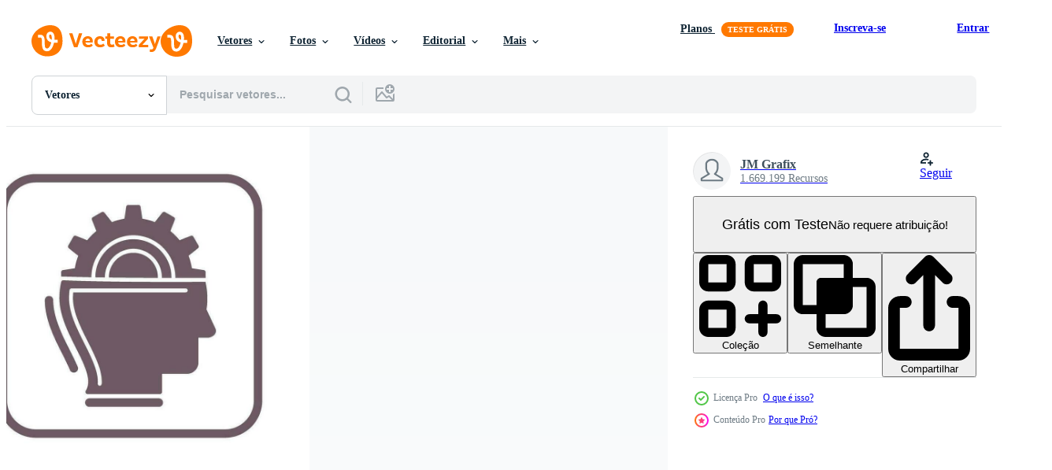

--- FILE ---
content_type: text/html; charset=utf-8
request_url: https://pt.vecteezy.com/resources/33214256/show_related_tags_async_content
body_size: 1664
content:
<turbo-frame id="show-related-tags">
  <h2 class="ez-resource-related__header">Palavras-chave relacionadas</h2>

    <div class="splide ez-carousel tags-carousel is-ready" style="--carousel_height: 48px; --additional_height: 0px;" data-controller="carousel search-tag" data-bullets="false" data-loop="false" data-arrows="true">
    <div class="splide__track ez-carousel__track" data-carousel-target="track">
      <ul class="splide__list ez-carousel__inner-wrap" data-carousel-target="innerWrap">
        <li class="search-tag splide__slide ez-carousel__slide" data-carousel-target="slide"><a class="search-tag__tag-link ez-btn ez-btn--light" title="inscrição" data-action="search-tag#sendClickEvent search-tag#performSearch" data-search-tag-verified="true" data-keyword-location="show" href="/vetor-gratis/inscri%C3%A7%C3%A3o">inscrição</a></li><li class="search-tag splide__slide ez-carousel__slide" data-carousel-target="slide"><a class="search-tag__tag-link ez-btn ez-btn--light" title="base de dados" data-action="search-tag#sendClickEvent search-tag#performSearch" data-search-tag-verified="true" data-keyword-location="show" href="/vetor-gratis/base-de-dados">base de dados</a></li><li class="search-tag splide__slide ez-carousel__slide" data-carousel-target="slide"><a class="search-tag__tag-link ez-btn ez-btn--light" title="cérebro" data-action="search-tag#sendClickEvent search-tag#performSearch" data-search-tag-verified="true" data-keyword-location="show" href="/vetor-gratis/c%C3%A9rebro">cérebro</a></li><li class="search-tag splide__slide ez-carousel__slide" data-carousel-target="slide"><a class="search-tag__tag-link ez-btn ez-btn--light" title="inteligência artificial" data-action="search-tag#sendClickEvent search-tag#performSearch" data-search-tag-verified="true" data-keyword-location="show" href="/vetor-gratis/intelig%C3%AAncia-artificial">inteligência artificial</a></li><li class="search-tag splide__slide ez-carousel__slide" data-carousel-target="slide"><a class="search-tag__tag-link ez-btn ez-btn--light" title="computador portátil" data-action="search-tag#sendClickEvent search-tag#performSearch" data-search-tag-verified="true" data-keyword-location="show" href="/vetor-gratis/computador-port%C3%A1til">computador portátil</a></li><li class="search-tag splide__slide ez-carousel__slide" data-carousel-target="slide"><a class="search-tag__tag-link ez-btn ez-btn--light" title="trabalho em equipe" data-action="search-tag#sendClickEvent search-tag#performSearch" data-search-tag-verified="true" data-keyword-location="show" href="/vetor-gratis/trabalho-em-equipe">trabalho em equipe</a></li><li class="search-tag splide__slide ez-carousel__slide" data-carousel-target="slide"><a class="search-tag__tag-link ez-btn ez-btn--light" title="dinheiro" data-action="search-tag#sendClickEvent search-tag#performSearch" data-search-tag-verified="true" data-keyword-location="show" href="/vetor-gratis/dinheiro">dinheiro</a></li><li class="search-tag splide__slide ez-carousel__slide" data-carousel-target="slide"><a class="search-tag__tag-link ez-btn ez-btn--light" title="estoque" data-action="search-tag#sendClickEvent search-tag#performSearch" data-search-tag-verified="true" data-keyword-location="show" href="/vetor-gratis/estoque">estoque</a></li><li class="search-tag splide__slide ez-carousel__slide" data-carousel-target="slide"><a class="search-tag__tag-link ez-btn ez-btn--light" title="apresentação" data-action="search-tag#sendClickEvent search-tag#performSearch" data-search-tag-verified="true" data-keyword-location="show" href="/vetor-gratis/apresenta%C3%A7%C3%A3o">apresentação</a></li><li class="search-tag splide__slide ez-carousel__slide" data-carousel-target="slide"><a class="search-tag__tag-link ez-btn ez-btn--light" title="interface" data-action="search-tag#sendClickEvent search-tag#performSearch" data-search-tag-verified="true" data-keyword-location="show" href="/vetor-gratis/interface">interface</a></li><li class="search-tag splide__slide ez-carousel__slide" data-carousel-target="slide"><a class="search-tag__tag-link ez-btn ez-btn--light" title="solução" data-action="search-tag#sendClickEvent search-tag#performSearch" data-search-tag-verified="true" data-keyword-location="show" href="/vetor-gratis/solu%C3%A7%C3%A3o">solução</a></li><li class="search-tag splide__slide ez-carousel__slide" data-carousel-target="slide"><a class="search-tag__tag-link ez-btn ez-btn--light" title="virtual" data-action="search-tag#sendClickEvent search-tag#performSearch" data-search-tag-verified="true" data-keyword-location="show" href="/vetor-gratis/virtual">virtual</a></li><li class="search-tag splide__slide ez-carousel__slide" data-carousel-target="slide"><a class="search-tag__tag-link ez-btn ez-btn--light" title="motor" data-action="search-tag#sendClickEvent search-tag#performSearch" data-search-tag-verified="true" data-keyword-location="show" href="/vetor-gratis/motor">motor</a></li><li class="search-tag splide__slide ez-carousel__slide" data-carousel-target="slide"><a class="search-tag__tag-link ez-btn ez-btn--light" title="cyborg" data-action="search-tag#sendClickEvent search-tag#performSearch" data-search-tag-verified="true" data-keyword-location="show" href="/vetor-gratis/cyborg">cyborg</a></li><li class="search-tag splide__slide ez-carousel__slide" data-carousel-target="slide"><a class="search-tag__tag-link ez-btn ez-btn--light" title="otimização" data-action="search-tag#sendClickEvent search-tag#performSearch" data-search-tag-verified="true" data-keyword-location="show" href="/vetor-gratis/otimiza%C3%A7%C3%A3o">otimização</a></li><li class="search-tag splide__slide ez-carousel__slide" data-carousel-target="slide"><a class="search-tag__tag-link ez-btn ez-btn--light" title="seo" data-action="search-tag#sendClickEvent search-tag#performSearch" data-search-tag-verified="true" data-keyword-location="show" href="/vetor-gratis/seo">seo</a></li><li class="search-tag splide__slide ez-carousel__slide" data-carousel-target="slide"><a class="search-tag__tag-link ez-btn ez-btn--light" title="fundo" data-action="search-tag#sendClickEvent search-tag#performSearch" data-search-tag-verified="true" data-keyword-location="show" href="/vetor-gratis/fundo">fundo</a></li><li class="search-tag splide__slide ez-carousel__slide" data-carousel-target="slide"><a class="search-tag__tag-link ez-btn ez-btn--light" title="pessoas" data-action="search-tag#sendClickEvent search-tag#performSearch" data-search-tag-verified="true" data-keyword-location="show" href="/vetor-gratis/pessoas">pessoas</a></li><li class="search-tag splide__slide ez-carousel__slide" data-carousel-target="slide"><a class="search-tag__tag-link ez-btn ez-btn--light" title="sistema" data-action="search-tag#sendClickEvent search-tag#performSearch" data-search-tag-verified="true" data-keyword-location="show" href="/vetor-gratis/sistema">sistema</a></li><li class="search-tag splide__slide ez-carousel__slide" data-carousel-target="slide"><a class="search-tag__tag-link ez-btn ez-btn--light" title="abstrato" data-action="search-tag#sendClickEvent search-tag#performSearch" data-search-tag-verified="true" data-keyword-location="show" href="/vetor-gratis/abstrato">abstrato</a></li><li class="search-tag splide__slide ez-carousel__slide" data-carousel-target="slide"><a class="search-tag__tag-link ez-btn ez-btn--light" title="ciência" data-action="search-tag#sendClickEvent search-tag#performSearch" data-search-tag-verified="true" data-keyword-location="show" href="/vetor-gratis/ci%C3%AAncia">ciência</a></li><li class="search-tag splide__slide ez-carousel__slide" data-carousel-target="slide"><a class="search-tag__tag-link ez-btn ez-btn--light" title="estatística" data-action="search-tag#sendClickEvent search-tag#performSearch" data-search-tag-verified="true" data-keyword-location="show" href="/vetor-gratis/estat%C3%ADstica">estatística</a></li><li class="search-tag splide__slide ez-carousel__slide" data-carousel-target="slide"><a class="search-tag__tag-link ez-btn ez-btn--light" title="progresso" data-action="search-tag#sendClickEvent search-tag#performSearch" data-search-tag-verified="true" data-keyword-location="show" href="/vetor-gratis/progresso">progresso</a></li><li class="search-tag splide__slide ez-carousel__slide" data-carousel-target="slide"><a class="search-tag__tag-link ez-btn ez-btn--light" title="nuvem" data-action="search-tag#sendClickEvent search-tag#performSearch" data-search-tag-verified="true" data-keyword-location="show" href="/vetor-gratis/nuvem">nuvem</a></li><li class="search-tag splide__slide ez-carousel__slide" data-carousel-target="slide"><a class="search-tag__tag-link ez-btn ez-btn--light" title="informática" data-action="search-tag#sendClickEvent search-tag#performSearch" data-search-tag-verified="true" data-keyword-location="show" href="/vetor-gratis/inform%C3%A1tica">informática</a></li><li class="search-tag splide__slide ez-carousel__slide" data-carousel-target="slide"><a class="search-tag__tag-link ez-btn ez-btn--light" title="escritório" data-action="search-tag#sendClickEvent search-tag#performSearch" data-search-tag-verified="true" data-keyword-location="show" href="/vetor-gratis/escrit%C3%B3rio">escritório</a></li><li class="search-tag splide__slide ez-carousel__slide" data-carousel-target="slide"><a class="search-tag__tag-link ez-btn ez-btn--light" title="grande" data-action="search-tag#sendClickEvent search-tag#performSearch" data-search-tag-verified="true" data-keyword-location="show" href="/vetor-gratis/grande">grande</a></li><li class="search-tag splide__slide ez-carousel__slide" data-carousel-target="slide"><a class="search-tag__tag-link ez-btn ez-btn--light" title="conectados" data-action="search-tag#sendClickEvent search-tag#performSearch" data-search-tag-verified="true" data-keyword-location="show" href="/vetor-gratis/conectados">conectados</a></li><li class="search-tag splide__slide ez-carousel__slide" data-carousel-target="slide"><a class="search-tag__tag-link ez-btn ez-btn--light" title="tela" data-action="search-tag#sendClickEvent search-tag#performSearch" data-search-tag-verified="true" data-keyword-location="show" href="/vetor-gratis/tela">tela</a></li><li class="search-tag splide__slide ez-carousel__slide" data-carousel-target="slide"><a class="search-tag__tag-link ez-btn ez-btn--light" title="economia" data-action="search-tag#sendClickEvent search-tag#performSearch" data-search-tag-verified="true" data-keyword-location="show" href="/vetor-gratis/economia">economia</a></li>
</ul></div>
    

    <div class="splide__arrows splide__arrows--ltr ez-carousel__arrows"><button class="splide__arrow splide__arrow--prev ez-carousel__arrow ez-carousel__arrow--prev" disabled="disabled" data-carousel-target="arrowPrev" data-test-id="carousel-arrow-prev" data-direction="prev" aria_label="Anterior"><span class="ez-carousel__arrow-wrap"><svg xmlns="http://www.w3.org/2000/svg" viewBox="0 0 5 8" role="img" aria-labelledby="a6ly62fi5ldsy7apg9d9qz5qcky1e471" class="arrow-prev"><desc id="a6ly62fi5ldsy7apg9d9qz5qcky1e471">Anterior</desc><path fill-rule="evenodd" d="M4.707 7.707a1 1 0 0 0 0-1.414L2.414 4l2.293-2.293A1 1 0 0 0 3.293.293l-3 3a1 1 0 0 0 0 1.414l3 3a1 1 0 0 0 1.414 0Z" clip-rule="evenodd"></path></svg>
</span><span class="ez-carousel__gradient"></span></button><button class="splide__arrow splide__arrow--next ez-carousel__arrow ez-carousel__arrow--next" disabled="disabled" data-carousel-target="arrowNext" data-test-id="carousel-arrow-next" data-direction="next" aria_label="Seguinte"><span class="ez-carousel__arrow-wrap"><svg xmlns="http://www.w3.org/2000/svg" viewBox="0 0 5 8" role="img" aria-labelledby="a9hakatel8h79u0hb6ht0r2yqi4mzjwl" class="arrow-next"><desc id="a9hakatel8h79u0hb6ht0r2yqi4mzjwl">Seguinte</desc><path fill-rule="evenodd" d="M.293 7.707a1 1 0 0 1 0-1.414L2.586 4 .293 1.707A1 1 0 0 1 1.707.293l3 3a1 1 0 0 1 0 1.414l-3 3a1 1 0 0 1-1.414 0Z" clip-rule="evenodd"></path></svg>
</span><span class="ez-carousel__gradient"></span></button></div>
</div></turbo-frame>


--- FILE ---
content_type: text/html; charset=utf-8
request_url: https://pt.vecteezy.com/resources/33214256/show_related_grids_async_content
body_size: 9667
content:
<turbo-frame id="show-related-resources">

  <div data-conversions-category="Vetores relacionadas" class="">
    <h2 class="ez-resource-related__header">
      Vetores relacionadas
    </h2>

    <ul class="ez-resource-grid ez-resource-grid--main-grid  is-hidden" id="false" data-controller="grid contributor-info" data-grid-track-truncation-value="false" data-max-rows="50" data-row-height="240" data-instant-grid="false" data-truncate-results="false" data-testid="related-resources" data-labels="editable free" style="--editable: &#39;Editável&#39;;--free: &#39;Grátis&#39;;">

  <li class="ez-resource-grid__item ez-resource-thumb ez-resource-thumb--pro" data-controller="grid-item-decorator" data-position="{{position}}" data-item-id="32889475" data-pro="true" data-grid-target="gridItem" data-w="379" data-h="200" data-grid-item-decorator-free-label-value="Grátis" data-action="mouseenter-&gt;grid-item-decorator#hoverThumb:once" data-grid-item-decorator-item-pro-param="Pro" data-grid-item-decorator-resource-id-param="32889475" data-grid-item-decorator-content-type-param="Content-vector" data-grid-item-decorator-image-src-param="https://static.vecteezy.com/system/resources/previews/032/889/475/non_2x/growth-chart-and-machine-learning-icon-vector.jpg" data-grid-item-decorator-pinterest-url-param="https://pt.vecteezy.com/arte-vetorial/32889475-crescimento-grafico-e-maquina-aprendendo-icone" data-grid-item-decorator-seo-page-description-param="crescimento gráfico e máquina Aprendendo ícone" data-grid-item-decorator-user-id-param="1514103" data-grid-item-decorator-user-display-name-param="JM Grafix" data-grid-item-decorator-uploads-path-param="/membros/rajajameeelakhtar/uploads">

  <script type="application/ld+json" id="media_schema">
  {"@context":"https://schema.org","@type":"ImageObject","name":"crescimento gráfico e máquina Aprendendo ícone","uploadDate":"2023-10-25T09:31:59-05:00","thumbnailUrl":"https://static.vecteezy.com/ti/vetor-gratis/t1/32889475-crescimento-grafico-e-maquina-aprendendo-icone-vetor.jpg","contentUrl":"https://static.vecteezy.com/ti/vetor-gratis/p1/32889475-crescimento-grafico-e-maquina-aprendendo-icone-vetor.jpg","sourceOrganization":"Vecteezy","license":"https://support.vecteezy.com/pt_br/novo-licenciamento-do-vecteezy-ByHivesvt","acquireLicensePage":"https://pt.vecteezy.com/arte-vetorial/32889475-crescimento-grafico-e-maquina-aprendendo-icone","creator":{"@type":"Person","name":"JM Grafix"},"copyrightNotice":"JM Grafix","creditText":"Vecteezy"}
</script>


<a href="/arte-vetorial/32889475-crescimento-grafico-e-maquina-aprendendo-icone" class="ez-resource-thumb__link" title="crescimento gráfico e máquina Aprendendo ícone" style="--height: 200; --width: 379; " data-action="click-&gt;grid#trackResourceClick mouseenter-&gt;grid#trackResourceHover" data-content-type="vector" data-controller="ez-hover-intent" data-previews-srcs="[&quot;https://static.vecteezy.com/ti/vetor-gratis/p1/32889475-crescimento-grafico-e-maquina-aprendendo-icone-vetor.jpg&quot;,&quot;https://static.vecteezy.com/ti/vetor-gratis/p2/32889475-crescimento-grafico-e-maquina-aprendendo-icone-vetor.jpg&quot;]" data-pro="true" data-resource-id="32889475" data-grid-item-decorator-target="link">
    <img src="https://static.vecteezy.com/ti/vetor-gratis/t2/32889475-crescimento-grafico-e-maquina-aprendendo-icone-vetor.jpg" srcset="https://static.vecteezy.com/ti/vetor-gratis/t1/32889475-crescimento-grafico-e-maquina-aprendendo-icone-vetor.jpg 2x, https://static.vecteezy.com/ti/vetor-gratis/t2/32889475-crescimento-grafico-e-maquina-aprendendo-icone-vetor.jpg 1x" class="ez-resource-thumb__img" loading="lazy" decoding="async" width="379" height="200" alt="crescimento gráfico e máquina Aprendendo ícone vetor">

</a>

  <div class="ez-resource-thumb__label-wrap"></div>
  

  <div class="ez-resource-thumb__hover-state"></div>
</li><li class="ez-resource-grid__item ez-resource-thumb ez-resource-thumb--pro" data-controller="grid-item-decorator" data-position="{{position}}" data-item-id="32787135" data-pro="true" data-grid-target="gridItem" data-w="379" data-h="200" data-grid-item-decorator-free-label-value="Grátis" data-action="mouseenter-&gt;grid-item-decorator#hoverThumb:once" data-grid-item-decorator-item-pro-param="Pro" data-grid-item-decorator-resource-id-param="32787135" data-grid-item-decorator-content-type-param="Content-vector" data-grid-item-decorator-image-src-param="https://static.vecteezy.com/system/resources/previews/032/787/135/non_2x/growth-chart-and-machine-learning-icon-vector.jpg" data-grid-item-decorator-pinterest-url-param="https://pt.vecteezy.com/arte-vetorial/32787135-crescimento-grafico-e-maquina-aprendendo-icone" data-grid-item-decorator-seo-page-description-param="crescimento gráfico e máquina Aprendendo ícone" data-grid-item-decorator-user-id-param="1514103" data-grid-item-decorator-user-display-name-param="JM Grafix" data-grid-item-decorator-uploads-path-param="/membros/rajajameeelakhtar/uploads">

  <script type="application/ld+json" id="media_schema">
  {"@context":"https://schema.org","@type":"ImageObject","name":"crescimento gráfico e máquina Aprendendo ícone","uploadDate":"2023-10-24T15:05:24-05:00","thumbnailUrl":"https://static.vecteezy.com/ti/vetor-gratis/t1/32787135-crescimento-grafico-e-maquina-aprendendo-icone-vetor.jpg","contentUrl":"https://static.vecteezy.com/ti/vetor-gratis/p1/32787135-crescimento-grafico-e-maquina-aprendendo-icone-vetor.jpg","sourceOrganization":"Vecteezy","license":"https://support.vecteezy.com/pt_br/novo-licenciamento-do-vecteezy-ByHivesvt","acquireLicensePage":"https://pt.vecteezy.com/arte-vetorial/32787135-crescimento-grafico-e-maquina-aprendendo-icone","creator":{"@type":"Person","name":"JM Grafix"},"copyrightNotice":"JM Grafix","creditText":"Vecteezy"}
</script>


<a href="/arte-vetorial/32787135-crescimento-grafico-e-maquina-aprendendo-icone" class="ez-resource-thumb__link" title="crescimento gráfico e máquina Aprendendo ícone" style="--height: 200; --width: 379; " data-action="click-&gt;grid#trackResourceClick mouseenter-&gt;grid#trackResourceHover" data-content-type="vector" data-controller="ez-hover-intent" data-previews-srcs="[&quot;https://static.vecteezy.com/ti/vetor-gratis/p1/32787135-crescimento-grafico-e-maquina-aprendendo-icone-vetor.jpg&quot;,&quot;https://static.vecteezy.com/ti/vetor-gratis/p2/32787135-crescimento-grafico-e-maquina-aprendendo-icone-vetor.jpg&quot;]" data-pro="true" data-resource-id="32787135" data-grid-item-decorator-target="link">
    <img src="https://static.vecteezy.com/ti/vetor-gratis/t2/32787135-crescimento-grafico-e-maquina-aprendendo-icone-vetor.jpg" srcset="https://static.vecteezy.com/ti/vetor-gratis/t1/32787135-crescimento-grafico-e-maquina-aprendendo-icone-vetor.jpg 2x, https://static.vecteezy.com/ti/vetor-gratis/t2/32787135-crescimento-grafico-e-maquina-aprendendo-icone-vetor.jpg 1x" class="ez-resource-thumb__img" loading="lazy" decoding="async" width="379" height="200" alt="crescimento gráfico e máquina Aprendendo ícone vetor">

</a>

  <div class="ez-resource-thumb__label-wrap"></div>
  

  <div class="ez-resource-thumb__hover-state"></div>
</li><li class="ez-resource-grid__item ez-resource-thumb ez-resource-thumb--pro" data-controller="grid-item-decorator" data-position="{{position}}" data-item-id="32762306" data-pro="true" data-grid-target="gridItem" data-w="379" data-h="200" data-grid-item-decorator-free-label-value="Grátis" data-action="mouseenter-&gt;grid-item-decorator#hoverThumb:once" data-grid-item-decorator-item-pro-param="Pro" data-grid-item-decorator-resource-id-param="32762306" data-grid-item-decorator-content-type-param="Content-vector" data-grid-item-decorator-image-src-param="https://static.vecteezy.com/system/resources/previews/032/762/306/non_2x/growth-chart-and-machine-learning-icon-vector.jpg" data-grid-item-decorator-pinterest-url-param="https://pt.vecteezy.com/arte-vetorial/32762306-crescimento-grafico-e-maquina-aprendendo-icone" data-grid-item-decorator-seo-page-description-param="crescimento gráfico e máquina Aprendendo ícone" data-grid-item-decorator-user-id-param="1514103" data-grid-item-decorator-user-display-name-param="JM Grafix" data-grid-item-decorator-uploads-path-param="/membros/rajajameeelakhtar/uploads">

  <script type="application/ld+json" id="media_schema">
  {"@context":"https://schema.org","@type":"ImageObject","name":"crescimento gráfico e máquina Aprendendo ícone","uploadDate":"2023-10-24T10:37:45-05:00","thumbnailUrl":"https://static.vecteezy.com/ti/vetor-gratis/t1/32762306-crescimento-grafico-e-maquina-aprendendo-icone-vetor.jpg","contentUrl":"https://static.vecteezy.com/ti/vetor-gratis/p1/32762306-crescimento-grafico-e-maquina-aprendendo-icone-vetor.jpg","sourceOrganization":"Vecteezy","license":"https://support.vecteezy.com/pt_br/novo-licenciamento-do-vecteezy-ByHivesvt","acquireLicensePage":"https://pt.vecteezy.com/arte-vetorial/32762306-crescimento-grafico-e-maquina-aprendendo-icone","creator":{"@type":"Person","name":"JM Grafix"},"copyrightNotice":"JM Grafix","creditText":"Vecteezy"}
</script>


<a href="/arte-vetorial/32762306-crescimento-grafico-e-maquina-aprendendo-icone" class="ez-resource-thumb__link" title="crescimento gráfico e máquina Aprendendo ícone" style="--height: 200; --width: 379; " data-action="click-&gt;grid#trackResourceClick mouseenter-&gt;grid#trackResourceHover" data-content-type="vector" data-controller="ez-hover-intent" data-previews-srcs="[&quot;https://static.vecteezy.com/ti/vetor-gratis/p1/32762306-crescimento-grafico-e-maquina-aprendendo-icone-vetor.jpg&quot;,&quot;https://static.vecteezy.com/ti/vetor-gratis/p2/32762306-crescimento-grafico-e-maquina-aprendendo-icone-vetor.jpg&quot;]" data-pro="true" data-resource-id="32762306" data-grid-item-decorator-target="link">
    <img src="https://static.vecteezy.com/ti/vetor-gratis/t2/32762306-crescimento-grafico-e-maquina-aprendendo-icone-vetor.jpg" srcset="https://static.vecteezy.com/ti/vetor-gratis/t1/32762306-crescimento-grafico-e-maquina-aprendendo-icone-vetor.jpg 2x, https://static.vecteezy.com/ti/vetor-gratis/t2/32762306-crescimento-grafico-e-maquina-aprendendo-icone-vetor.jpg 1x" class="ez-resource-thumb__img" loading="lazy" decoding="async" width="379" height="200" alt="crescimento gráfico e máquina Aprendendo ícone vetor">

</a>

  <div class="ez-resource-thumb__label-wrap"></div>
  

  <div class="ez-resource-thumb__hover-state"></div>
</li><li class="ez-resource-grid__item ez-resource-thumb ez-resource-thumb--pro" data-controller="grid-item-decorator" data-position="{{position}}" data-item-id="32759443" data-pro="true" data-grid-target="gridItem" data-w="379" data-h="200" data-grid-item-decorator-free-label-value="Grátis" data-action="mouseenter-&gt;grid-item-decorator#hoverThumb:once" data-grid-item-decorator-item-pro-param="Pro" data-grid-item-decorator-resource-id-param="32759443" data-grid-item-decorator-content-type-param="Content-vector" data-grid-item-decorator-image-src-param="https://static.vecteezy.com/system/resources/previews/032/759/443/non_2x/growth-chart-and-machine-learning-icon-vector.jpg" data-grid-item-decorator-pinterest-url-param="https://pt.vecteezy.com/arte-vetorial/32759443-crescimento-grafico-e-maquina-aprendendo-icone" data-grid-item-decorator-seo-page-description-param="crescimento gráfico e máquina Aprendendo ícone" data-grid-item-decorator-user-id-param="1514103" data-grid-item-decorator-user-display-name-param="JM Grafix" data-grid-item-decorator-uploads-path-param="/membros/rajajameeelakhtar/uploads">

  <script type="application/ld+json" id="media_schema">
  {"@context":"https://schema.org","@type":"ImageObject","name":"crescimento gráfico e máquina Aprendendo ícone","uploadDate":"2023-10-24T10:28:06-05:00","thumbnailUrl":"https://static.vecteezy.com/ti/vetor-gratis/t1/32759443-crescimento-grafico-e-maquina-aprendendo-icone-vetor.jpg","contentUrl":"https://static.vecteezy.com/ti/vetor-gratis/p1/32759443-crescimento-grafico-e-maquina-aprendendo-icone-vetor.jpg","sourceOrganization":"Vecteezy","license":"https://support.vecteezy.com/pt_br/novo-licenciamento-do-vecteezy-ByHivesvt","acquireLicensePage":"https://pt.vecteezy.com/arte-vetorial/32759443-crescimento-grafico-e-maquina-aprendendo-icone","creator":{"@type":"Person","name":"JM Grafix"},"copyrightNotice":"JM Grafix","creditText":"Vecteezy"}
</script>


<a href="/arte-vetorial/32759443-crescimento-grafico-e-maquina-aprendendo-icone" class="ez-resource-thumb__link" title="crescimento gráfico e máquina Aprendendo ícone" style="--height: 200; --width: 379; " data-action="click-&gt;grid#trackResourceClick mouseenter-&gt;grid#trackResourceHover" data-content-type="vector" data-controller="ez-hover-intent" data-previews-srcs="[&quot;https://static.vecteezy.com/ti/vetor-gratis/p1/32759443-crescimento-grafico-e-maquina-aprendendo-icone-vetor.jpg&quot;,&quot;https://static.vecteezy.com/ti/vetor-gratis/p2/32759443-crescimento-grafico-e-maquina-aprendendo-icone-vetor.jpg&quot;]" data-pro="true" data-resource-id="32759443" data-grid-item-decorator-target="link">
    <img src="https://static.vecteezy.com/ti/vetor-gratis/t2/32759443-crescimento-grafico-e-maquina-aprendendo-icone-vetor.jpg" srcset="https://static.vecteezy.com/ti/vetor-gratis/t1/32759443-crescimento-grafico-e-maquina-aprendendo-icone-vetor.jpg 2x, https://static.vecteezy.com/ti/vetor-gratis/t2/32759443-crescimento-grafico-e-maquina-aprendendo-icone-vetor.jpg 1x" class="ez-resource-thumb__img" loading="lazy" decoding="async" width="379" height="200" alt="crescimento gráfico e máquina Aprendendo ícone vetor">

</a>

  <div class="ez-resource-thumb__label-wrap"></div>
  

  <div class="ez-resource-thumb__hover-state"></div>
</li><li class="ez-resource-grid__item ez-resource-thumb ez-resource-thumb--pro" data-controller="grid-item-decorator" data-position="{{position}}" data-item-id="32794229" data-pro="true" data-grid-target="gridItem" data-w="379" data-h="200" data-grid-item-decorator-free-label-value="Grátis" data-action="mouseenter-&gt;grid-item-decorator#hoverThumb:once" data-grid-item-decorator-item-pro-param="Pro" data-grid-item-decorator-resource-id-param="32794229" data-grid-item-decorator-content-type-param="Content-vector" data-grid-item-decorator-image-src-param="https://static.vecteezy.com/system/resources/previews/032/794/229/non_2x/growth-chart-and-machine-learning-icon-vector.jpg" data-grid-item-decorator-pinterest-url-param="https://pt.vecteezy.com/arte-vetorial/32794229-crescimento-grafico-e-maquina-aprendendo-icone" data-grid-item-decorator-seo-page-description-param="crescimento gráfico e máquina Aprendendo ícone" data-grid-item-decorator-user-id-param="1514103" data-grid-item-decorator-user-display-name-param="JM Grafix" data-grid-item-decorator-uploads-path-param="/membros/rajajameeelakhtar/uploads">

  <script type="application/ld+json" id="media_schema">
  {"@context":"https://schema.org","@type":"ImageObject","name":"crescimento gráfico e máquina Aprendendo ícone","uploadDate":"2023-10-24T15:17:47-05:00","thumbnailUrl":"https://static.vecteezy.com/ti/vetor-gratis/t1/32794229-crescimento-grafico-e-maquina-aprendendo-icone-vetor.jpg","contentUrl":"https://static.vecteezy.com/ti/vetor-gratis/p1/32794229-crescimento-grafico-e-maquina-aprendendo-icone-vetor.jpg","sourceOrganization":"Vecteezy","license":"https://support.vecteezy.com/pt_br/novo-licenciamento-do-vecteezy-ByHivesvt","acquireLicensePage":"https://pt.vecteezy.com/arte-vetorial/32794229-crescimento-grafico-e-maquina-aprendendo-icone","creator":{"@type":"Person","name":"JM Grafix"},"copyrightNotice":"JM Grafix","creditText":"Vecteezy"}
</script>


<a href="/arte-vetorial/32794229-crescimento-grafico-e-maquina-aprendendo-icone" class="ez-resource-thumb__link" title="crescimento gráfico e máquina Aprendendo ícone" style="--height: 200; --width: 379; " data-action="click-&gt;grid#trackResourceClick mouseenter-&gt;grid#trackResourceHover" data-content-type="vector" data-controller="ez-hover-intent" data-previews-srcs="[&quot;https://static.vecteezy.com/ti/vetor-gratis/p1/32794229-crescimento-grafico-e-maquina-aprendendo-icone-vetor.jpg&quot;,&quot;https://static.vecteezy.com/ti/vetor-gratis/p2/32794229-crescimento-grafico-e-maquina-aprendendo-icone-vetor.jpg&quot;]" data-pro="true" data-resource-id="32794229" data-grid-item-decorator-target="link">
    <img src="https://static.vecteezy.com/ti/vetor-gratis/t2/32794229-crescimento-grafico-e-maquina-aprendendo-icone-vetor.jpg" srcset="https://static.vecteezy.com/ti/vetor-gratis/t1/32794229-crescimento-grafico-e-maquina-aprendendo-icone-vetor.jpg 2x, https://static.vecteezy.com/ti/vetor-gratis/t2/32794229-crescimento-grafico-e-maquina-aprendendo-icone-vetor.jpg 1x" class="ez-resource-thumb__img" loading="lazy" decoding="async" width="379" height="200" alt="crescimento gráfico e máquina Aprendendo ícone vetor">

</a>

  <div class="ez-resource-thumb__label-wrap"></div>
  

  <div class="ez-resource-thumb__hover-state"></div>
</li><li class="ez-resource-grid__item ez-resource-thumb ez-resource-thumb--pro" data-controller="grid-item-decorator" data-position="{{position}}" data-item-id="32630717" data-pro="true" data-grid-target="gridItem" data-w="379" data-h="200" data-grid-item-decorator-free-label-value="Grátis" data-action="mouseenter-&gt;grid-item-decorator#hoverThumb:once" data-grid-item-decorator-item-pro-param="Pro" data-grid-item-decorator-resource-id-param="32630717" data-grid-item-decorator-content-type-param="Content-vector" data-grid-item-decorator-image-src-param="https://static.vecteezy.com/system/resources/previews/032/630/717/non_2x/growth-chart-and-machine-learning-icon-vector.jpg" data-grid-item-decorator-pinterest-url-param="https://pt.vecteezy.com/arte-vetorial/32630717-crescimento-grafico-e-maquina-aprendendo-icone" data-grid-item-decorator-seo-page-description-param="crescimento gráfico e máquina Aprendendo ícone" data-grid-item-decorator-user-id-param="1514103" data-grid-item-decorator-user-display-name-param="JM Grafix" data-grid-item-decorator-uploads-path-param="/membros/rajajameeelakhtar/uploads">

  <script type="application/ld+json" id="media_schema">
  {"@context":"https://schema.org","@type":"ImageObject","name":"crescimento gráfico e máquina Aprendendo ícone","uploadDate":"2023-10-23T10:54:51-05:00","thumbnailUrl":"https://static.vecteezy.com/ti/vetor-gratis/t1/32630717-crescimento-grafico-e-maquina-aprendendo-icone-vetor.jpg","contentUrl":"https://static.vecteezy.com/ti/vetor-gratis/p1/32630717-crescimento-grafico-e-maquina-aprendendo-icone-vetor.jpg","sourceOrganization":"Vecteezy","license":"https://support.vecteezy.com/pt_br/novo-licenciamento-do-vecteezy-ByHivesvt","acquireLicensePage":"https://pt.vecteezy.com/arte-vetorial/32630717-crescimento-grafico-e-maquina-aprendendo-icone","creator":{"@type":"Person","name":"JM Grafix"},"copyrightNotice":"JM Grafix","creditText":"Vecteezy"}
</script>


<a href="/arte-vetorial/32630717-crescimento-grafico-e-maquina-aprendendo-icone" class="ez-resource-thumb__link" title="crescimento gráfico e máquina Aprendendo ícone" style="--height: 200; --width: 379; " data-action="click-&gt;grid#trackResourceClick mouseenter-&gt;grid#trackResourceHover" data-content-type="vector" data-controller="ez-hover-intent" data-previews-srcs="[&quot;https://static.vecteezy.com/ti/vetor-gratis/p1/32630717-crescimento-grafico-e-maquina-aprendendo-icone-vetor.jpg&quot;,&quot;https://static.vecteezy.com/ti/vetor-gratis/p2/32630717-crescimento-grafico-e-maquina-aprendendo-icone-vetor.jpg&quot;]" data-pro="true" data-resource-id="32630717" data-grid-item-decorator-target="link">
    <img src="https://static.vecteezy.com/ti/vetor-gratis/t2/32630717-crescimento-grafico-e-maquina-aprendendo-icone-vetor.jpg" srcset="https://static.vecteezy.com/ti/vetor-gratis/t1/32630717-crescimento-grafico-e-maquina-aprendendo-icone-vetor.jpg 2x, https://static.vecteezy.com/ti/vetor-gratis/t2/32630717-crescimento-grafico-e-maquina-aprendendo-icone-vetor.jpg 1x" class="ez-resource-thumb__img" loading="lazy" decoding="async" width="379" height="200" alt="crescimento gráfico e máquina Aprendendo ícone vetor">

</a>

  <div class="ez-resource-thumb__label-wrap"></div>
  

  <div class="ez-resource-thumb__hover-state"></div>
</li><li class="ez-resource-grid__item ez-resource-thumb ez-resource-thumb--pro" data-controller="grid-item-decorator" data-position="{{position}}" data-item-id="32636344" data-pro="true" data-grid-target="gridItem" data-w="379" data-h="200" data-grid-item-decorator-free-label-value="Grátis" data-action="mouseenter-&gt;grid-item-decorator#hoverThumb:once" data-grid-item-decorator-item-pro-param="Pro" data-grid-item-decorator-resource-id-param="32636344" data-grid-item-decorator-content-type-param="Content-vector" data-grid-item-decorator-image-src-param="https://static.vecteezy.com/system/resources/previews/032/636/344/non_2x/growth-chart-and-machine-learning-icon-vector.jpg" data-grid-item-decorator-pinterest-url-param="https://pt.vecteezy.com/arte-vetorial/32636344-crescimento-grafico-e-maquina-aprendendo-icone" data-grid-item-decorator-seo-page-description-param="crescimento gráfico e máquina Aprendendo ícone" data-grid-item-decorator-user-id-param="1514103" data-grid-item-decorator-user-display-name-param="JM Grafix" data-grid-item-decorator-uploads-path-param="/membros/rajajameeelakhtar/uploads">

  <script type="application/ld+json" id="media_schema">
  {"@context":"https://schema.org","@type":"ImageObject","name":"crescimento gráfico e máquina Aprendendo ícone","uploadDate":"2023-10-23T11:21:47-05:00","thumbnailUrl":"https://static.vecteezy.com/ti/vetor-gratis/t1/32636344-crescimento-grafico-e-maquina-aprendendo-icone-vetor.jpg","contentUrl":"https://static.vecteezy.com/ti/vetor-gratis/p1/32636344-crescimento-grafico-e-maquina-aprendendo-icone-vetor.jpg","sourceOrganization":"Vecteezy","license":"https://support.vecteezy.com/pt_br/novo-licenciamento-do-vecteezy-ByHivesvt","acquireLicensePage":"https://pt.vecteezy.com/arte-vetorial/32636344-crescimento-grafico-e-maquina-aprendendo-icone","creator":{"@type":"Person","name":"JM Grafix"},"copyrightNotice":"JM Grafix","creditText":"Vecteezy"}
</script>


<a href="/arte-vetorial/32636344-crescimento-grafico-e-maquina-aprendendo-icone" class="ez-resource-thumb__link" title="crescimento gráfico e máquina Aprendendo ícone" style="--height: 200; --width: 379; " data-action="click-&gt;grid#trackResourceClick mouseenter-&gt;grid#trackResourceHover" data-content-type="vector" data-controller="ez-hover-intent" data-previews-srcs="[&quot;https://static.vecteezy.com/ti/vetor-gratis/p1/32636344-crescimento-grafico-e-maquina-aprendendo-icone-vetor.jpg&quot;,&quot;https://static.vecteezy.com/ti/vetor-gratis/p2/32636344-crescimento-grafico-e-maquina-aprendendo-icone-vetor.jpg&quot;]" data-pro="true" data-resource-id="32636344" data-grid-item-decorator-target="link">
    <img src="https://static.vecteezy.com/ti/vetor-gratis/t2/32636344-crescimento-grafico-e-maquina-aprendendo-icone-vetor.jpg" srcset="https://static.vecteezy.com/ti/vetor-gratis/t1/32636344-crescimento-grafico-e-maquina-aprendendo-icone-vetor.jpg 2x, https://static.vecteezy.com/ti/vetor-gratis/t2/32636344-crescimento-grafico-e-maquina-aprendendo-icone-vetor.jpg 1x" class="ez-resource-thumb__img" loading="lazy" decoding="async" width="379" height="200" alt="crescimento gráfico e máquina Aprendendo ícone vetor">

</a>

  <div class="ez-resource-thumb__label-wrap"></div>
  

  <div class="ez-resource-thumb__hover-state"></div>
</li><li class="ez-resource-grid__item ez-resource-thumb ez-resource-thumb--pro" data-controller="grid-item-decorator" data-position="{{position}}" data-item-id="32637717" data-pro="true" data-grid-target="gridItem" data-w="379" data-h="200" data-grid-item-decorator-free-label-value="Grátis" data-action="mouseenter-&gt;grid-item-decorator#hoverThumb:once" data-grid-item-decorator-item-pro-param="Pro" data-grid-item-decorator-resource-id-param="32637717" data-grid-item-decorator-content-type-param="Content-vector" data-grid-item-decorator-image-src-param="https://static.vecteezy.com/system/resources/previews/032/637/717/non_2x/growth-chart-and-machine-learning-icon-vector.jpg" data-grid-item-decorator-pinterest-url-param="https://pt.vecteezy.com/arte-vetorial/32637717-crescimento-grafico-e-maquina-aprendendo-icone" data-grid-item-decorator-seo-page-description-param="crescimento gráfico e máquina Aprendendo ícone" data-grid-item-decorator-user-id-param="1514103" data-grid-item-decorator-user-display-name-param="JM Grafix" data-grid-item-decorator-uploads-path-param="/membros/rajajameeelakhtar/uploads">

  <script type="application/ld+json" id="media_schema">
  {"@context":"https://schema.org","@type":"ImageObject","name":"crescimento gráfico e máquina Aprendendo ícone","uploadDate":"2023-10-23T11:26:49-05:00","thumbnailUrl":"https://static.vecteezy.com/ti/vetor-gratis/t1/32637717-crescimento-grafico-e-maquina-aprendendo-icone-vetor.jpg","contentUrl":"https://static.vecteezy.com/ti/vetor-gratis/p1/32637717-crescimento-grafico-e-maquina-aprendendo-icone-vetor.jpg","sourceOrganization":"Vecteezy","license":"https://support.vecteezy.com/pt_br/novo-licenciamento-do-vecteezy-ByHivesvt","acquireLicensePage":"https://pt.vecteezy.com/arte-vetorial/32637717-crescimento-grafico-e-maquina-aprendendo-icone","creator":{"@type":"Person","name":"JM Grafix"},"copyrightNotice":"JM Grafix","creditText":"Vecteezy"}
</script>


<a href="/arte-vetorial/32637717-crescimento-grafico-e-maquina-aprendendo-icone" class="ez-resource-thumb__link" title="crescimento gráfico e máquina Aprendendo ícone" style="--height: 200; --width: 379; " data-action="click-&gt;grid#trackResourceClick mouseenter-&gt;grid#trackResourceHover" data-content-type="vector" data-controller="ez-hover-intent" data-previews-srcs="[&quot;https://static.vecteezy.com/ti/vetor-gratis/p1/32637717-crescimento-grafico-e-maquina-aprendendo-icone-vetor.jpg&quot;,&quot;https://static.vecteezy.com/ti/vetor-gratis/p2/32637717-crescimento-grafico-e-maquina-aprendendo-icone-vetor.jpg&quot;]" data-pro="true" data-resource-id="32637717" data-grid-item-decorator-target="link">
    <img src="https://static.vecteezy.com/ti/vetor-gratis/t2/32637717-crescimento-grafico-e-maquina-aprendendo-icone-vetor.jpg" srcset="https://static.vecteezy.com/ti/vetor-gratis/t1/32637717-crescimento-grafico-e-maquina-aprendendo-icone-vetor.jpg 2x, https://static.vecteezy.com/ti/vetor-gratis/t2/32637717-crescimento-grafico-e-maquina-aprendendo-icone-vetor.jpg 1x" class="ez-resource-thumb__img" loading="lazy" decoding="async" width="379" height="200" alt="crescimento gráfico e máquina Aprendendo ícone vetor">

</a>

  <div class="ez-resource-thumb__label-wrap"></div>
  

  <div class="ez-resource-thumb__hover-state"></div>
</li><li class="ez-resource-grid__item ez-resource-thumb ez-resource-thumb--pro" data-controller="grid-item-decorator" data-position="{{position}}" data-item-id="32670729" data-pro="true" data-grid-target="gridItem" data-w="379" data-h="200" data-grid-item-decorator-free-label-value="Grátis" data-action="mouseenter-&gt;grid-item-decorator#hoverThumb:once" data-grid-item-decorator-item-pro-param="Pro" data-grid-item-decorator-resource-id-param="32670729" data-grid-item-decorator-content-type-param="Content-vector" data-grid-item-decorator-image-src-param="https://static.vecteezy.com/system/resources/previews/032/670/729/non_2x/growth-chart-and-machine-learning-icon-vector.jpg" data-grid-item-decorator-pinterest-url-param="https://pt.vecteezy.com/arte-vetorial/32670729-crescimento-grafico-e-maquina-aprendendo-icone" data-grid-item-decorator-seo-page-description-param="crescimento gráfico e máquina Aprendendo ícone" data-grid-item-decorator-user-id-param="1514103" data-grid-item-decorator-user-display-name-param="JM Grafix" data-grid-item-decorator-uploads-path-param="/membros/rajajameeelakhtar/uploads">

  <script type="application/ld+json" id="media_schema">
  {"@context":"https://schema.org","@type":"ImageObject","name":"crescimento gráfico e máquina Aprendendo ícone","uploadDate":"2023-10-23T13:05:24-05:00","thumbnailUrl":"https://static.vecteezy.com/ti/vetor-gratis/t1/32670729-crescimento-grafico-e-maquina-aprendendo-icone-vetor.jpg","contentUrl":"https://static.vecteezy.com/ti/vetor-gratis/p1/32670729-crescimento-grafico-e-maquina-aprendendo-icone-vetor.jpg","sourceOrganization":"Vecteezy","license":"https://support.vecteezy.com/pt_br/novo-licenciamento-do-vecteezy-ByHivesvt","acquireLicensePage":"https://pt.vecteezy.com/arte-vetorial/32670729-crescimento-grafico-e-maquina-aprendendo-icone","creator":{"@type":"Person","name":"JM Grafix"},"copyrightNotice":"JM Grafix","creditText":"Vecteezy"}
</script>


<a href="/arte-vetorial/32670729-crescimento-grafico-e-maquina-aprendendo-icone" class="ez-resource-thumb__link" title="crescimento gráfico e máquina Aprendendo ícone" style="--height: 200; --width: 379; " data-action="click-&gt;grid#trackResourceClick mouseenter-&gt;grid#trackResourceHover" data-content-type="vector" data-controller="ez-hover-intent" data-previews-srcs="[&quot;https://static.vecteezy.com/ti/vetor-gratis/p1/32670729-crescimento-grafico-e-maquina-aprendendo-icone-vetor.jpg&quot;,&quot;https://static.vecteezy.com/ti/vetor-gratis/p2/32670729-crescimento-grafico-e-maquina-aprendendo-icone-vetor.jpg&quot;]" data-pro="true" data-resource-id="32670729" data-grid-item-decorator-target="link">
    <img src="https://static.vecteezy.com/ti/vetor-gratis/t2/32670729-crescimento-grafico-e-maquina-aprendendo-icone-vetor.jpg" srcset="https://static.vecteezy.com/ti/vetor-gratis/t1/32670729-crescimento-grafico-e-maquina-aprendendo-icone-vetor.jpg 2x, https://static.vecteezy.com/ti/vetor-gratis/t2/32670729-crescimento-grafico-e-maquina-aprendendo-icone-vetor.jpg 1x" class="ez-resource-thumb__img" loading="lazy" decoding="async" width="379" height="200" alt="crescimento gráfico e máquina Aprendendo ícone vetor">

</a>

  <div class="ez-resource-thumb__label-wrap"></div>
  

  <div class="ez-resource-thumb__hover-state"></div>
</li><li class="ez-resource-grid__item ez-resource-thumb ez-resource-thumb--pro" data-controller="grid-item-decorator" data-position="{{position}}" data-item-id="32628240" data-pro="true" data-grid-target="gridItem" data-w="379" data-h="200" data-grid-item-decorator-free-label-value="Grátis" data-action="mouseenter-&gt;grid-item-decorator#hoverThumb:once" data-grid-item-decorator-item-pro-param="Pro" data-grid-item-decorator-resource-id-param="32628240" data-grid-item-decorator-content-type-param="Content-vector" data-grid-item-decorator-image-src-param="https://static.vecteezy.com/system/resources/previews/032/628/240/non_2x/growth-chart-and-machine-learning-icon-vector.jpg" data-grid-item-decorator-pinterest-url-param="https://pt.vecteezy.com/arte-vetorial/32628240-crescimento-grafico-e-maquina-aprendendo-icone" data-grid-item-decorator-seo-page-description-param="crescimento gráfico e máquina Aprendendo ícone" data-grid-item-decorator-user-id-param="1514103" data-grid-item-decorator-user-display-name-param="JM Grafix" data-grid-item-decorator-uploads-path-param="/membros/rajajameeelakhtar/uploads">

  <script type="application/ld+json" id="media_schema">
  {"@context":"https://schema.org","@type":"ImageObject","name":"crescimento gráfico e máquina Aprendendo ícone","uploadDate":"2023-10-23T10:39:47-05:00","thumbnailUrl":"https://static.vecteezy.com/ti/vetor-gratis/t1/32628240-crescimento-grafico-e-maquina-aprendendo-icone-vetor.jpg","contentUrl":"https://static.vecteezy.com/ti/vetor-gratis/p1/32628240-crescimento-grafico-e-maquina-aprendendo-icone-vetor.jpg","sourceOrganization":"Vecteezy","license":"https://support.vecteezy.com/pt_br/novo-licenciamento-do-vecteezy-ByHivesvt","acquireLicensePage":"https://pt.vecteezy.com/arte-vetorial/32628240-crescimento-grafico-e-maquina-aprendendo-icone","creator":{"@type":"Person","name":"JM Grafix"},"copyrightNotice":"JM Grafix","creditText":"Vecteezy"}
</script>


<a href="/arte-vetorial/32628240-crescimento-grafico-e-maquina-aprendendo-icone" class="ez-resource-thumb__link" title="crescimento gráfico e máquina Aprendendo ícone" style="--height: 200; --width: 379; " data-action="click-&gt;grid#trackResourceClick mouseenter-&gt;grid#trackResourceHover" data-content-type="vector" data-controller="ez-hover-intent" data-previews-srcs="[&quot;https://static.vecteezy.com/ti/vetor-gratis/p1/32628240-crescimento-grafico-e-maquina-aprendendo-icone-vetor.jpg&quot;,&quot;https://static.vecteezy.com/ti/vetor-gratis/p2/32628240-crescimento-grafico-e-maquina-aprendendo-icone-vetor.jpg&quot;]" data-pro="true" data-resource-id="32628240" data-grid-item-decorator-target="link">
    <img src="https://static.vecteezy.com/ti/vetor-gratis/t2/32628240-crescimento-grafico-e-maquina-aprendendo-icone-vetor.jpg" srcset="https://static.vecteezy.com/ti/vetor-gratis/t1/32628240-crescimento-grafico-e-maquina-aprendendo-icone-vetor.jpg 2x, https://static.vecteezy.com/ti/vetor-gratis/t2/32628240-crescimento-grafico-e-maquina-aprendendo-icone-vetor.jpg 1x" class="ez-resource-thumb__img" loading="lazy" decoding="async" width="379" height="200" alt="crescimento gráfico e máquina Aprendendo ícone vetor">

</a>

  <div class="ez-resource-thumb__label-wrap"></div>
  

  <div class="ez-resource-thumb__hover-state"></div>
</li><li class="ez-resource-grid__item ez-resource-thumb ez-resource-thumb--pro" data-controller="grid-item-decorator" data-position="{{position}}" data-item-id="32555745" data-pro="true" data-grid-target="gridItem" data-w="379" data-h="200" data-grid-item-decorator-free-label-value="Grátis" data-action="mouseenter-&gt;grid-item-decorator#hoverThumb:once" data-grid-item-decorator-item-pro-param="Pro" data-grid-item-decorator-resource-id-param="32555745" data-grid-item-decorator-content-type-param="Content-vector" data-grid-item-decorator-image-src-param="https://static.vecteezy.com/system/resources/previews/032/555/745/non_2x/growth-chart-and-machine-learning-icon-vector.jpg" data-grid-item-decorator-pinterest-url-param="https://pt.vecteezy.com/arte-vetorial/32555745-crescimento-grafico-e-maquina-aprendendo-icone" data-grid-item-decorator-seo-page-description-param="crescimento gráfico e máquina Aprendendo ícone" data-grid-item-decorator-user-id-param="1514103" data-grid-item-decorator-user-display-name-param="JM Grafix" data-grid-item-decorator-uploads-path-param="/membros/rajajameeelakhtar/uploads">

  <script type="application/ld+json" id="media_schema">
  {"@context":"https://schema.org","@type":"ImageObject","name":"crescimento gráfico e máquina Aprendendo ícone","uploadDate":"2023-10-23T06:24:58-05:00","thumbnailUrl":"https://static.vecteezy.com/ti/vetor-gratis/t1/32555745-crescimento-grafico-e-maquina-aprendendo-icone-vetor.jpg","contentUrl":"https://static.vecteezy.com/ti/vetor-gratis/p1/32555745-crescimento-grafico-e-maquina-aprendendo-icone-vetor.jpg","sourceOrganization":"Vecteezy","license":"https://support.vecteezy.com/pt_br/novo-licenciamento-do-vecteezy-ByHivesvt","acquireLicensePage":"https://pt.vecteezy.com/arte-vetorial/32555745-crescimento-grafico-e-maquina-aprendendo-icone","creator":{"@type":"Person","name":"JM Grafix"},"copyrightNotice":"JM Grafix","creditText":"Vecteezy"}
</script>


<a href="/arte-vetorial/32555745-crescimento-grafico-e-maquina-aprendendo-icone" class="ez-resource-thumb__link" title="crescimento gráfico e máquina Aprendendo ícone" style="--height: 200; --width: 379; " data-action="click-&gt;grid#trackResourceClick mouseenter-&gt;grid#trackResourceHover" data-content-type="vector" data-controller="ez-hover-intent" data-previews-srcs="[&quot;https://static.vecteezy.com/ti/vetor-gratis/p1/32555745-crescimento-grafico-e-maquina-aprendendo-icone-vetor.jpg&quot;,&quot;https://static.vecteezy.com/ti/vetor-gratis/p2/32555745-crescimento-grafico-e-maquina-aprendendo-icone-vetor.jpg&quot;]" data-pro="true" data-resource-id="32555745" data-grid-item-decorator-target="link">
    <img src="https://static.vecteezy.com/ti/vetor-gratis/t2/32555745-crescimento-grafico-e-maquina-aprendendo-icone-vetor.jpg" srcset="https://static.vecteezy.com/ti/vetor-gratis/t1/32555745-crescimento-grafico-e-maquina-aprendendo-icone-vetor.jpg 2x, https://static.vecteezy.com/ti/vetor-gratis/t2/32555745-crescimento-grafico-e-maquina-aprendendo-icone-vetor.jpg 1x" class="ez-resource-thumb__img" loading="lazy" decoding="async" width="379" height="200" alt="crescimento gráfico e máquina Aprendendo ícone vetor">

</a>

  <div class="ez-resource-thumb__label-wrap"></div>
  

  <div class="ez-resource-thumb__hover-state"></div>
</li><li class="ez-resource-grid__item ez-resource-thumb ez-resource-thumb--pro" data-controller="grid-item-decorator" data-position="{{position}}" data-item-id="32886573" data-pro="true" data-grid-target="gridItem" data-w="379" data-h="200" data-grid-item-decorator-free-label-value="Grátis" data-action="mouseenter-&gt;grid-item-decorator#hoverThumb:once" data-grid-item-decorator-item-pro-param="Pro" data-grid-item-decorator-resource-id-param="32886573" data-grid-item-decorator-content-type-param="Content-vector" data-grid-item-decorator-image-src-param="https://static.vecteezy.com/system/resources/previews/032/886/573/non_2x/growth-chart-and-machine-learning-icon-vector.jpg" data-grid-item-decorator-pinterest-url-param="https://pt.vecteezy.com/arte-vetorial/32886573-crescimento-grafico-e-maquina-aprendendo-icone" data-grid-item-decorator-seo-page-description-param="crescimento gráfico e máquina Aprendendo ícone" data-grid-item-decorator-user-id-param="1514103" data-grid-item-decorator-user-display-name-param="JM Grafix" data-grid-item-decorator-uploads-path-param="/membros/rajajameeelakhtar/uploads">

  <script type="application/ld+json" id="media_schema">
  {"@context":"https://schema.org","@type":"ImageObject","name":"crescimento gráfico e máquina Aprendendo ícone","uploadDate":"2023-10-25T09:25:17-05:00","thumbnailUrl":"https://static.vecteezy.com/ti/vetor-gratis/t1/32886573-crescimento-grafico-e-maquina-aprendendo-icone-vetor.jpg","contentUrl":"https://static.vecteezy.com/ti/vetor-gratis/p1/32886573-crescimento-grafico-e-maquina-aprendendo-icone-vetor.jpg","sourceOrganization":"Vecteezy","license":"https://support.vecteezy.com/pt_br/novo-licenciamento-do-vecteezy-ByHivesvt","acquireLicensePage":"https://pt.vecteezy.com/arte-vetorial/32886573-crescimento-grafico-e-maquina-aprendendo-icone","creator":{"@type":"Person","name":"JM Grafix"},"copyrightNotice":"JM Grafix","creditText":"Vecteezy"}
</script>


<a href="/arte-vetorial/32886573-crescimento-grafico-e-maquina-aprendendo-icone" class="ez-resource-thumb__link" title="crescimento gráfico e máquina Aprendendo ícone" style="--height: 200; --width: 379; " data-action="click-&gt;grid#trackResourceClick mouseenter-&gt;grid#trackResourceHover" data-content-type="vector" data-controller="ez-hover-intent" data-previews-srcs="[&quot;https://static.vecteezy.com/ti/vetor-gratis/p1/32886573-crescimento-grafico-e-maquina-aprendendo-icone-vetor.jpg&quot;,&quot;https://static.vecteezy.com/ti/vetor-gratis/p2/32886573-crescimento-grafico-e-maquina-aprendendo-icone-vetor.jpg&quot;]" data-pro="true" data-resource-id="32886573" data-grid-item-decorator-target="link">
    <img src="https://static.vecteezy.com/ti/vetor-gratis/t2/32886573-crescimento-grafico-e-maquina-aprendendo-icone-vetor.jpg" srcset="https://static.vecteezy.com/ti/vetor-gratis/t1/32886573-crescimento-grafico-e-maquina-aprendendo-icone-vetor.jpg 2x, https://static.vecteezy.com/ti/vetor-gratis/t2/32886573-crescimento-grafico-e-maquina-aprendendo-icone-vetor.jpg 1x" class="ez-resource-thumb__img" loading="lazy" decoding="async" width="379" height="200" alt="crescimento gráfico e máquina Aprendendo ícone vetor">

</a>

  <div class="ez-resource-thumb__label-wrap"></div>
  

  <div class="ez-resource-thumb__hover-state"></div>
</li><li class="ez-resource-grid__item ez-resource-thumb ez-resource-thumb--pro" data-controller="grid-item-decorator" data-position="{{position}}" data-item-id="32909903" data-pro="true" data-grid-target="gridItem" data-w="379" data-h="200" data-grid-item-decorator-free-label-value="Grátis" data-action="mouseenter-&gt;grid-item-decorator#hoverThumb:once" data-grid-item-decorator-item-pro-param="Pro" data-grid-item-decorator-resource-id-param="32909903" data-grid-item-decorator-content-type-param="Content-vector" data-grid-item-decorator-image-src-param="https://static.vecteezy.com/system/resources/previews/032/909/903/non_2x/growth-chart-and-machine-learning-icon-vector.jpg" data-grid-item-decorator-pinterest-url-param="https://pt.vecteezy.com/arte-vetorial/32909903-crescimento-grafico-e-maquina-aprendendo-icone" data-grid-item-decorator-seo-page-description-param="crescimento gráfico e máquina Aprendendo ícone" data-grid-item-decorator-user-id-param="1514103" data-grid-item-decorator-user-display-name-param="JM Grafix" data-grid-item-decorator-uploads-path-param="/membros/rajajameeelakhtar/uploads">

  <script type="application/ld+json" id="media_schema">
  {"@context":"https://schema.org","@type":"ImageObject","name":"crescimento gráfico e máquina Aprendendo ícone","uploadDate":"2023-10-25T12:15:41-05:00","thumbnailUrl":"https://static.vecteezy.com/ti/vetor-gratis/t1/32909903-crescimento-grafico-e-maquina-aprendendo-icone-vetor.jpg","contentUrl":"https://static.vecteezy.com/ti/vetor-gratis/p1/32909903-crescimento-grafico-e-maquina-aprendendo-icone-vetor.jpg","sourceOrganization":"Vecteezy","license":"https://support.vecteezy.com/pt_br/novo-licenciamento-do-vecteezy-ByHivesvt","acquireLicensePage":"https://pt.vecteezy.com/arte-vetorial/32909903-crescimento-grafico-e-maquina-aprendendo-icone","creator":{"@type":"Person","name":"JM Grafix"},"copyrightNotice":"JM Grafix","creditText":"Vecteezy"}
</script>


<a href="/arte-vetorial/32909903-crescimento-grafico-e-maquina-aprendendo-icone" class="ez-resource-thumb__link" title="crescimento gráfico e máquina Aprendendo ícone" style="--height: 200; --width: 379; " data-action="click-&gt;grid#trackResourceClick mouseenter-&gt;grid#trackResourceHover" data-content-type="vector" data-controller="ez-hover-intent" data-previews-srcs="[&quot;https://static.vecteezy.com/ti/vetor-gratis/p1/32909903-crescimento-grafico-e-maquina-aprendendo-icone-vetor.jpg&quot;,&quot;https://static.vecteezy.com/ti/vetor-gratis/p2/32909903-crescimento-grafico-e-maquina-aprendendo-icone-vetor.jpg&quot;]" data-pro="true" data-resource-id="32909903" data-grid-item-decorator-target="link">
    <img src="https://static.vecteezy.com/ti/vetor-gratis/t2/32909903-crescimento-grafico-e-maquina-aprendendo-icone-vetor.jpg" srcset="https://static.vecteezy.com/ti/vetor-gratis/t1/32909903-crescimento-grafico-e-maquina-aprendendo-icone-vetor.jpg 2x, https://static.vecteezy.com/ti/vetor-gratis/t2/32909903-crescimento-grafico-e-maquina-aprendendo-icone-vetor.jpg 1x" class="ez-resource-thumb__img" loading="lazy" decoding="async" width="379" height="200" alt="crescimento gráfico e máquina Aprendendo ícone vetor">

</a>

  <div class="ez-resource-thumb__label-wrap"></div>
  

  <div class="ez-resource-thumb__hover-state"></div>
</li><li class="ez-resource-grid__item ez-resource-thumb ez-resource-thumb--pro" data-controller="grid-item-decorator" data-position="{{position}}" data-item-id="32792477" data-pro="true" data-grid-target="gridItem" data-w="379" data-h="200" data-grid-item-decorator-free-label-value="Grátis" data-action="mouseenter-&gt;grid-item-decorator#hoverThumb:once" data-grid-item-decorator-item-pro-param="Pro" data-grid-item-decorator-resource-id-param="32792477" data-grid-item-decorator-content-type-param="Content-vector" data-grid-item-decorator-image-src-param="https://static.vecteezy.com/system/resources/previews/032/792/477/non_2x/growth-chart-and-machine-learning-icon-vector.jpg" data-grid-item-decorator-pinterest-url-param="https://pt.vecteezy.com/arte-vetorial/32792477-crescimento-grafico-e-maquina-aprendendo-icone" data-grid-item-decorator-seo-page-description-param="crescimento gráfico e máquina Aprendendo ícone" data-grid-item-decorator-user-id-param="1514103" data-grid-item-decorator-user-display-name-param="JM Grafix" data-grid-item-decorator-uploads-path-param="/membros/rajajameeelakhtar/uploads">

  <script type="application/ld+json" id="media_schema">
  {"@context":"https://schema.org","@type":"ImageObject","name":"crescimento gráfico e máquina Aprendendo ícone","uploadDate":"2023-10-24T15:14:50-05:00","thumbnailUrl":"https://static.vecteezy.com/ti/vetor-gratis/t1/32792477-crescimento-grafico-e-maquina-aprendendo-icone-vetor.jpg","contentUrl":"https://static.vecteezy.com/ti/vetor-gratis/p1/32792477-crescimento-grafico-e-maquina-aprendendo-icone-vetor.jpg","sourceOrganization":"Vecteezy","license":"https://support.vecteezy.com/pt_br/novo-licenciamento-do-vecteezy-ByHivesvt","acquireLicensePage":"https://pt.vecteezy.com/arte-vetorial/32792477-crescimento-grafico-e-maquina-aprendendo-icone","creator":{"@type":"Person","name":"JM Grafix"},"copyrightNotice":"JM Grafix","creditText":"Vecteezy"}
</script>


<a href="/arte-vetorial/32792477-crescimento-grafico-e-maquina-aprendendo-icone" class="ez-resource-thumb__link" title="crescimento gráfico e máquina Aprendendo ícone" style="--height: 200; --width: 379; " data-action="click-&gt;grid#trackResourceClick mouseenter-&gt;grid#trackResourceHover" data-content-type="vector" data-controller="ez-hover-intent" data-previews-srcs="[&quot;https://static.vecteezy.com/ti/vetor-gratis/p1/32792477-crescimento-grafico-e-maquina-aprendendo-icone-vetor.jpg&quot;,&quot;https://static.vecteezy.com/ti/vetor-gratis/p2/32792477-crescimento-grafico-e-maquina-aprendendo-icone-vetor.jpg&quot;]" data-pro="true" data-resource-id="32792477" data-grid-item-decorator-target="link">
    <img src="https://static.vecteezy.com/ti/vetor-gratis/t2/32792477-crescimento-grafico-e-maquina-aprendendo-icone-vetor.jpg" srcset="https://static.vecteezy.com/ti/vetor-gratis/t1/32792477-crescimento-grafico-e-maquina-aprendendo-icone-vetor.jpg 2x, https://static.vecteezy.com/ti/vetor-gratis/t2/32792477-crescimento-grafico-e-maquina-aprendendo-icone-vetor.jpg 1x" class="ez-resource-thumb__img" loading="lazy" decoding="async" width="379" height="200" alt="crescimento gráfico e máquina Aprendendo ícone vetor">

</a>

  <div class="ez-resource-thumb__label-wrap"></div>
  

  <div class="ez-resource-thumb__hover-state"></div>
</li><li class="ez-resource-grid__item ez-resource-thumb ez-resource-thumb--pro" data-controller="grid-item-decorator" data-position="{{position}}" data-item-id="32635562" data-pro="true" data-grid-target="gridItem" data-w="379" data-h="200" data-grid-item-decorator-free-label-value="Grátis" data-action="mouseenter-&gt;grid-item-decorator#hoverThumb:once" data-grid-item-decorator-item-pro-param="Pro" data-grid-item-decorator-resource-id-param="32635562" data-grid-item-decorator-content-type-param="Content-vector" data-grid-item-decorator-image-src-param="https://static.vecteezy.com/system/resources/previews/032/635/562/non_2x/growth-chart-and-machine-learning-icon-vector.jpg" data-grid-item-decorator-pinterest-url-param="https://pt.vecteezy.com/arte-vetorial/32635562-crescimento-grafico-e-maquina-aprendendo-icone" data-grid-item-decorator-seo-page-description-param="crescimento gráfico e máquina Aprendendo ícone" data-grid-item-decorator-user-id-param="1514103" data-grid-item-decorator-user-display-name-param="JM Grafix" data-grid-item-decorator-uploads-path-param="/membros/rajajameeelakhtar/uploads">

  <script type="application/ld+json" id="media_schema">
  {"@context":"https://schema.org","@type":"ImageObject","name":"crescimento gráfico e máquina Aprendendo ícone","uploadDate":"2023-10-23T11:19:15-05:00","thumbnailUrl":"https://static.vecteezy.com/ti/vetor-gratis/t1/32635562-crescimento-grafico-e-maquina-aprendendo-icone-vetor.jpg","contentUrl":"https://static.vecteezy.com/ti/vetor-gratis/p1/32635562-crescimento-grafico-e-maquina-aprendendo-icone-vetor.jpg","sourceOrganization":"Vecteezy","license":"https://support.vecteezy.com/pt_br/novo-licenciamento-do-vecteezy-ByHivesvt","acquireLicensePage":"https://pt.vecteezy.com/arte-vetorial/32635562-crescimento-grafico-e-maquina-aprendendo-icone","creator":{"@type":"Person","name":"JM Grafix"},"copyrightNotice":"JM Grafix","creditText":"Vecteezy"}
</script>


<a href="/arte-vetorial/32635562-crescimento-grafico-e-maquina-aprendendo-icone" class="ez-resource-thumb__link" title="crescimento gráfico e máquina Aprendendo ícone" style="--height: 200; --width: 379; " data-action="click-&gt;grid#trackResourceClick mouseenter-&gt;grid#trackResourceHover" data-content-type="vector" data-controller="ez-hover-intent" data-previews-srcs="[&quot;https://static.vecteezy.com/ti/vetor-gratis/p1/32635562-crescimento-grafico-e-maquina-aprendendo-icone-vetor.jpg&quot;,&quot;https://static.vecteezy.com/ti/vetor-gratis/p2/32635562-crescimento-grafico-e-maquina-aprendendo-icone-vetor.jpg&quot;]" data-pro="true" data-resource-id="32635562" data-grid-item-decorator-target="link">
    <img src="https://static.vecteezy.com/ti/vetor-gratis/t2/32635562-crescimento-grafico-e-maquina-aprendendo-icone-vetor.jpg" srcset="https://static.vecteezy.com/ti/vetor-gratis/t1/32635562-crescimento-grafico-e-maquina-aprendendo-icone-vetor.jpg 2x, https://static.vecteezy.com/ti/vetor-gratis/t2/32635562-crescimento-grafico-e-maquina-aprendendo-icone-vetor.jpg 1x" class="ez-resource-thumb__img" loading="lazy" decoding="async" width="379" height="200" alt="crescimento gráfico e máquina Aprendendo ícone vetor">

</a>

  <div class="ez-resource-thumb__label-wrap"></div>
  

  <div class="ez-resource-thumb__hover-state"></div>
</li><li class="ez-resource-grid__item ez-resource-thumb ez-resource-thumb--pro" data-controller="grid-item-decorator" data-position="{{position}}" data-item-id="33200826" data-pro="true" data-grid-target="gridItem" data-w="379" data-h="200" data-grid-item-decorator-free-label-value="Grátis" data-action="mouseenter-&gt;grid-item-decorator#hoverThumb:once" data-grid-item-decorator-item-pro-param="Pro" data-grid-item-decorator-resource-id-param="33200826" data-grid-item-decorator-content-type-param="Content-vector" data-grid-item-decorator-image-src-param="https://static.vecteezy.com/system/resources/previews/033/200/826/non_2x/growth-chart-and-machine-learning-icon-vector.jpg" data-grid-item-decorator-pinterest-url-param="https://pt.vecteezy.com/arte-vetorial/33200826-crescimento-grafico-e-maquina-aprendendo-icone" data-grid-item-decorator-seo-page-description-param="crescimento gráfico e máquina Aprendendo ícone" data-grid-item-decorator-user-id-param="1514103" data-grid-item-decorator-user-display-name-param="JM Grafix" data-grid-item-decorator-uploads-path-param="/membros/rajajameeelakhtar/uploads">

  <script type="application/ld+json" id="media_schema">
  {"@context":"https://schema.org","@type":"ImageObject","name":"crescimento gráfico e máquina Aprendendo ícone","uploadDate":"2023-10-30T23:25:10-05:00","thumbnailUrl":"https://static.vecteezy.com/ti/vetor-gratis/t1/33200826-crescimento-grafico-e-maquina-aprendendo-icone-vetor.jpg","contentUrl":"https://static.vecteezy.com/ti/vetor-gratis/p1/33200826-crescimento-grafico-e-maquina-aprendendo-icone-vetor.jpg","sourceOrganization":"Vecteezy","license":"https://support.vecteezy.com/pt_br/novo-licenciamento-do-vecteezy-ByHivesvt","acquireLicensePage":"https://pt.vecteezy.com/arte-vetorial/33200826-crescimento-grafico-e-maquina-aprendendo-icone","creator":{"@type":"Person","name":"JM Grafix"},"copyrightNotice":"JM Grafix","creditText":"Vecteezy"}
</script>


<a href="/arte-vetorial/33200826-crescimento-grafico-e-maquina-aprendendo-icone" class="ez-resource-thumb__link" title="crescimento gráfico e máquina Aprendendo ícone" style="--height: 200; --width: 379; " data-action="click-&gt;grid#trackResourceClick mouseenter-&gt;grid#trackResourceHover" data-content-type="vector" data-controller="ez-hover-intent" data-previews-srcs="[&quot;https://static.vecteezy.com/ti/vetor-gratis/p1/33200826-crescimento-grafico-e-maquina-aprendendo-icone-vetor.jpg&quot;,&quot;https://static.vecteezy.com/ti/vetor-gratis/p2/33200826-crescimento-grafico-e-maquina-aprendendo-icone-vetor.jpg&quot;]" data-pro="true" data-resource-id="33200826" data-grid-item-decorator-target="link">
    <img src="https://static.vecteezy.com/ti/vetor-gratis/t2/33200826-crescimento-grafico-e-maquina-aprendendo-icone-vetor.jpg" srcset="https://static.vecteezy.com/ti/vetor-gratis/t1/33200826-crescimento-grafico-e-maquina-aprendendo-icone-vetor.jpg 2x, https://static.vecteezy.com/ti/vetor-gratis/t2/33200826-crescimento-grafico-e-maquina-aprendendo-icone-vetor.jpg 1x" class="ez-resource-thumb__img" loading="lazy" decoding="async" width="379" height="200" alt="crescimento gráfico e máquina Aprendendo ícone vetor">

</a>

  <div class="ez-resource-thumb__label-wrap"></div>
  

  <div class="ez-resource-thumb__hover-state"></div>
</li><li class="ez-resource-grid__item ez-resource-thumb ez-resource-thumb--pro" data-controller="grid-item-decorator" data-position="{{position}}" data-item-id="33201001" data-pro="true" data-grid-target="gridItem" data-w="379" data-h="200" data-grid-item-decorator-free-label-value="Grátis" data-action="mouseenter-&gt;grid-item-decorator#hoverThumb:once" data-grid-item-decorator-item-pro-param="Pro" data-grid-item-decorator-resource-id-param="33201001" data-grid-item-decorator-content-type-param="Content-vector" data-grid-item-decorator-image-src-param="https://static.vecteezy.com/system/resources/previews/033/201/001/non_2x/growth-chart-and-machine-learning-icon-vector.jpg" data-grid-item-decorator-pinterest-url-param="https://pt.vecteezy.com/arte-vetorial/33201001-crescimento-grafico-e-maquina-aprendendo-icone" data-grid-item-decorator-seo-page-description-param="crescimento gráfico e máquina Aprendendo ícone" data-grid-item-decorator-user-id-param="1514103" data-grid-item-decorator-user-display-name-param="JM Grafix" data-grid-item-decorator-uploads-path-param="/membros/rajajameeelakhtar/uploads">

  <script type="application/ld+json" id="media_schema">
  {"@context":"https://schema.org","@type":"ImageObject","name":"crescimento gráfico e máquina Aprendendo ícone","uploadDate":"2023-10-30T23:26:28-05:00","thumbnailUrl":"https://static.vecteezy.com/ti/vetor-gratis/t1/33201001-crescimento-grafico-e-maquina-aprendendo-icone-vetor.jpg","contentUrl":"https://static.vecteezy.com/ti/vetor-gratis/p1/33201001-crescimento-grafico-e-maquina-aprendendo-icone-vetor.jpg","sourceOrganization":"Vecteezy","license":"https://support.vecteezy.com/pt_br/novo-licenciamento-do-vecteezy-ByHivesvt","acquireLicensePage":"https://pt.vecteezy.com/arte-vetorial/33201001-crescimento-grafico-e-maquina-aprendendo-icone","creator":{"@type":"Person","name":"JM Grafix"},"copyrightNotice":"JM Grafix","creditText":"Vecteezy"}
</script>


<a href="/arte-vetorial/33201001-crescimento-grafico-e-maquina-aprendendo-icone" class="ez-resource-thumb__link" title="crescimento gráfico e máquina Aprendendo ícone" style="--height: 200; --width: 379; " data-action="click-&gt;grid#trackResourceClick mouseenter-&gt;grid#trackResourceHover" data-content-type="vector" data-controller="ez-hover-intent" data-previews-srcs="[&quot;https://static.vecteezy.com/ti/vetor-gratis/p1/33201001-crescimento-grafico-e-maquina-aprendendo-icone-vetor.jpg&quot;,&quot;https://static.vecteezy.com/ti/vetor-gratis/p2/33201001-crescimento-grafico-e-maquina-aprendendo-icone-vetor.jpg&quot;]" data-pro="true" data-resource-id="33201001" data-grid-item-decorator-target="link">
    <img src="https://static.vecteezy.com/ti/vetor-gratis/t2/33201001-crescimento-grafico-e-maquina-aprendendo-icone-vetor.jpg" srcset="https://static.vecteezy.com/ti/vetor-gratis/t1/33201001-crescimento-grafico-e-maquina-aprendendo-icone-vetor.jpg 2x, https://static.vecteezy.com/ti/vetor-gratis/t2/33201001-crescimento-grafico-e-maquina-aprendendo-icone-vetor.jpg 1x" class="ez-resource-thumb__img" loading="lazy" decoding="async" width="379" height="200" alt="crescimento gráfico e máquina Aprendendo ícone vetor">

</a>

  <div class="ez-resource-thumb__label-wrap"></div>
  

  <div class="ez-resource-thumb__hover-state"></div>
</li><li class="ez-resource-grid__item ez-resource-thumb ez-resource-thumb--pro" data-controller="grid-item-decorator" data-position="{{position}}" data-item-id="33201681" data-pro="true" data-grid-target="gridItem" data-w="379" data-h="200" data-grid-item-decorator-free-label-value="Grátis" data-action="mouseenter-&gt;grid-item-decorator#hoverThumb:once" data-grid-item-decorator-item-pro-param="Pro" data-grid-item-decorator-resource-id-param="33201681" data-grid-item-decorator-content-type-param="Content-vector" data-grid-item-decorator-image-src-param="https://static.vecteezy.com/system/resources/previews/033/201/681/non_2x/growth-chart-and-machine-learning-icon-vector.jpg" data-grid-item-decorator-pinterest-url-param="https://pt.vecteezy.com/arte-vetorial/33201681-crescimento-grafico-e-maquina-aprendendo-icone" data-grid-item-decorator-seo-page-description-param="crescimento gráfico e máquina Aprendendo ícone" data-grid-item-decorator-user-id-param="1514103" data-grid-item-decorator-user-display-name-param="JM Grafix" data-grid-item-decorator-uploads-path-param="/membros/rajajameeelakhtar/uploads">

  <script type="application/ld+json" id="media_schema">
  {"@context":"https://schema.org","@type":"ImageObject","name":"crescimento gráfico e máquina Aprendendo ícone","uploadDate":"2023-10-30T23:30:24-05:00","thumbnailUrl":"https://static.vecteezy.com/ti/vetor-gratis/t1/33201681-crescimento-grafico-e-maquina-aprendendo-icone-vetor.jpg","contentUrl":"https://static.vecteezy.com/ti/vetor-gratis/p1/33201681-crescimento-grafico-e-maquina-aprendendo-icone-vetor.jpg","sourceOrganization":"Vecteezy","license":"https://support.vecteezy.com/pt_br/novo-licenciamento-do-vecteezy-ByHivesvt","acquireLicensePage":"https://pt.vecteezy.com/arte-vetorial/33201681-crescimento-grafico-e-maquina-aprendendo-icone","creator":{"@type":"Person","name":"JM Grafix"},"copyrightNotice":"JM Grafix","creditText":"Vecteezy"}
</script>


<a href="/arte-vetorial/33201681-crescimento-grafico-e-maquina-aprendendo-icone" class="ez-resource-thumb__link" title="crescimento gráfico e máquina Aprendendo ícone" style="--height: 200; --width: 379; " data-action="click-&gt;grid#trackResourceClick mouseenter-&gt;grid#trackResourceHover" data-content-type="vector" data-controller="ez-hover-intent" data-previews-srcs="[&quot;https://static.vecteezy.com/ti/vetor-gratis/p1/33201681-crescimento-grafico-e-maquina-aprendendo-icone-vetor.jpg&quot;,&quot;https://static.vecteezy.com/ti/vetor-gratis/p2/33201681-crescimento-grafico-e-maquina-aprendendo-icone-vetor.jpg&quot;]" data-pro="true" data-resource-id="33201681" data-grid-item-decorator-target="link">
    <img src="https://static.vecteezy.com/ti/vetor-gratis/t2/33201681-crescimento-grafico-e-maquina-aprendendo-icone-vetor.jpg" srcset="https://static.vecteezy.com/ti/vetor-gratis/t1/33201681-crescimento-grafico-e-maquina-aprendendo-icone-vetor.jpg 2x, https://static.vecteezy.com/ti/vetor-gratis/t2/33201681-crescimento-grafico-e-maquina-aprendendo-icone-vetor.jpg 1x" class="ez-resource-thumb__img" loading="lazy" decoding="async" width="379" height="200" alt="crescimento gráfico e máquina Aprendendo ícone vetor">

</a>

  <div class="ez-resource-thumb__label-wrap"></div>
  

  <div class="ez-resource-thumb__hover-state"></div>
</li><li class="ez-resource-grid__item ez-resource-thumb ez-resource-thumb--pro" data-controller="grid-item-decorator" data-position="{{position}}" data-item-id="32885437" data-pro="true" data-grid-target="gridItem" data-w="379" data-h="200" data-grid-item-decorator-free-label-value="Grátis" data-action="mouseenter-&gt;grid-item-decorator#hoverThumb:once" data-grid-item-decorator-item-pro-param="Pro" data-grid-item-decorator-resource-id-param="32885437" data-grid-item-decorator-content-type-param="Content-vector" data-grid-item-decorator-image-src-param="https://static.vecteezy.com/system/resources/previews/032/885/437/non_2x/growth-chart-and-machine-learning-icon-vector.jpg" data-grid-item-decorator-pinterest-url-param="https://pt.vecteezy.com/arte-vetorial/32885437-crescimento-grafico-e-maquina-aprendendo-icone" data-grid-item-decorator-seo-page-description-param="crescimento gráfico e máquina Aprendendo ícone" data-grid-item-decorator-user-id-param="1514103" data-grid-item-decorator-user-display-name-param="JM Grafix" data-grid-item-decorator-uploads-path-param="/membros/rajajameeelakhtar/uploads">

  <script type="application/ld+json" id="media_schema">
  {"@context":"https://schema.org","@type":"ImageObject","name":"crescimento gráfico e máquina Aprendendo ícone","uploadDate":"2023-10-25T09:22:06-05:00","thumbnailUrl":"https://static.vecteezy.com/ti/vetor-gratis/t1/32885437-crescimento-grafico-e-maquina-aprendendo-icone-vetor.jpg","contentUrl":"https://static.vecteezy.com/ti/vetor-gratis/p1/32885437-crescimento-grafico-e-maquina-aprendendo-icone-vetor.jpg","sourceOrganization":"Vecteezy","license":"https://support.vecteezy.com/pt_br/novo-licenciamento-do-vecteezy-ByHivesvt","acquireLicensePage":"https://pt.vecteezy.com/arte-vetorial/32885437-crescimento-grafico-e-maquina-aprendendo-icone","creator":{"@type":"Person","name":"JM Grafix"},"copyrightNotice":"JM Grafix","creditText":"Vecteezy"}
</script>


<a href="/arte-vetorial/32885437-crescimento-grafico-e-maquina-aprendendo-icone" class="ez-resource-thumb__link" title="crescimento gráfico e máquina Aprendendo ícone" style="--height: 200; --width: 379; " data-action="click-&gt;grid#trackResourceClick mouseenter-&gt;grid#trackResourceHover" data-content-type="vector" data-controller="ez-hover-intent" data-previews-srcs="[&quot;https://static.vecteezy.com/ti/vetor-gratis/p1/32885437-crescimento-grafico-e-maquina-aprendendo-icone-vetor.jpg&quot;,&quot;https://static.vecteezy.com/ti/vetor-gratis/p2/32885437-crescimento-grafico-e-maquina-aprendendo-icone-vetor.jpg&quot;]" data-pro="true" data-resource-id="32885437" data-grid-item-decorator-target="link">
    <img src="https://static.vecteezy.com/ti/vetor-gratis/t2/32885437-crescimento-grafico-e-maquina-aprendendo-icone-vetor.jpg" srcset="https://static.vecteezy.com/ti/vetor-gratis/t1/32885437-crescimento-grafico-e-maquina-aprendendo-icone-vetor.jpg 2x, https://static.vecteezy.com/ti/vetor-gratis/t2/32885437-crescimento-grafico-e-maquina-aprendendo-icone-vetor.jpg 1x" class="ez-resource-thumb__img" loading="lazy" decoding="async" width="379" height="200" alt="crescimento gráfico e máquina Aprendendo ícone vetor">

</a>

  <div class="ez-resource-thumb__label-wrap"></div>
  

  <div class="ez-resource-thumb__hover-state"></div>
</li><li class="ez-resource-grid__item ez-resource-thumb ez-resource-thumb--pro" data-controller="grid-item-decorator" data-position="{{position}}" data-item-id="32758737" data-pro="true" data-grid-target="gridItem" data-w="379" data-h="200" data-grid-item-decorator-free-label-value="Grátis" data-action="mouseenter-&gt;grid-item-decorator#hoverThumb:once" data-grid-item-decorator-item-pro-param="Pro" data-grid-item-decorator-resource-id-param="32758737" data-grid-item-decorator-content-type-param="Content-vector" data-grid-item-decorator-image-src-param="https://static.vecteezy.com/system/resources/previews/032/758/737/non_2x/growth-chart-and-machine-learning-icon-vector.jpg" data-grid-item-decorator-pinterest-url-param="https://pt.vecteezy.com/arte-vetorial/32758737-crescimento-grafico-e-maquina-aprendendo-icone" data-grid-item-decorator-seo-page-description-param="crescimento gráfico e máquina Aprendendo ícone" data-grid-item-decorator-user-id-param="1514103" data-grid-item-decorator-user-display-name-param="JM Grafix" data-grid-item-decorator-uploads-path-param="/membros/rajajameeelakhtar/uploads">

  <script type="application/ld+json" id="media_schema">
  {"@context":"https://schema.org","@type":"ImageObject","name":"crescimento gráfico e máquina Aprendendo ícone","uploadDate":"2023-10-24T10:25:00-05:00","thumbnailUrl":"https://static.vecteezy.com/ti/vetor-gratis/t1/32758737-crescimento-grafico-e-maquina-aprendendo-icone-vetor.jpg","contentUrl":"https://static.vecteezy.com/ti/vetor-gratis/p1/32758737-crescimento-grafico-e-maquina-aprendendo-icone-vetor.jpg","sourceOrganization":"Vecteezy","license":"https://support.vecteezy.com/pt_br/novo-licenciamento-do-vecteezy-ByHivesvt","acquireLicensePage":"https://pt.vecteezy.com/arte-vetorial/32758737-crescimento-grafico-e-maquina-aprendendo-icone","creator":{"@type":"Person","name":"JM Grafix"},"copyrightNotice":"JM Grafix","creditText":"Vecteezy"}
</script>


<a href="/arte-vetorial/32758737-crescimento-grafico-e-maquina-aprendendo-icone" class="ez-resource-thumb__link" title="crescimento gráfico e máquina Aprendendo ícone" style="--height: 200; --width: 379; " data-action="click-&gt;grid#trackResourceClick mouseenter-&gt;grid#trackResourceHover" data-content-type="vector" data-controller="ez-hover-intent" data-previews-srcs="[&quot;https://static.vecteezy.com/ti/vetor-gratis/p1/32758737-crescimento-grafico-e-maquina-aprendendo-icone-vetor.jpg&quot;,&quot;https://static.vecteezy.com/ti/vetor-gratis/p2/32758737-crescimento-grafico-e-maquina-aprendendo-icone-vetor.jpg&quot;]" data-pro="true" data-resource-id="32758737" data-grid-item-decorator-target="link">
    <img src="https://static.vecteezy.com/ti/vetor-gratis/t2/32758737-crescimento-grafico-e-maquina-aprendendo-icone-vetor.jpg" srcset="https://static.vecteezy.com/ti/vetor-gratis/t1/32758737-crescimento-grafico-e-maquina-aprendendo-icone-vetor.jpg 2x, https://static.vecteezy.com/ti/vetor-gratis/t2/32758737-crescimento-grafico-e-maquina-aprendendo-icone-vetor.jpg 1x" class="ez-resource-thumb__img" loading="lazy" decoding="async" width="379" height="200" alt="crescimento gráfico e máquina Aprendendo ícone vetor">

</a>

  <div class="ez-resource-thumb__label-wrap"></div>
  

  <div class="ez-resource-thumb__hover-state"></div>
</li><li class="ez-resource-grid__item ez-resource-thumb ez-resource-thumb--pro" data-controller="grid-item-decorator" data-position="{{position}}" data-item-id="32762314" data-pro="true" data-grid-target="gridItem" data-w="379" data-h="200" data-grid-item-decorator-free-label-value="Grátis" data-action="mouseenter-&gt;grid-item-decorator#hoverThumb:once" data-grid-item-decorator-item-pro-param="Pro" data-grid-item-decorator-resource-id-param="32762314" data-grid-item-decorator-content-type-param="Content-vector" data-grid-item-decorator-image-src-param="https://static.vecteezy.com/system/resources/previews/032/762/314/non_2x/growth-chart-and-machine-learning-icon-vector.jpg" data-grid-item-decorator-pinterest-url-param="https://pt.vecteezy.com/arte-vetorial/32762314-crescimento-grafico-e-maquina-aprendendo-icone" data-grid-item-decorator-seo-page-description-param="crescimento gráfico e máquina Aprendendo ícone" data-grid-item-decorator-user-id-param="1514103" data-grid-item-decorator-user-display-name-param="JM Grafix" data-grid-item-decorator-uploads-path-param="/membros/rajajameeelakhtar/uploads">

  <script type="application/ld+json" id="media_schema">
  {"@context":"https://schema.org","@type":"ImageObject","name":"crescimento gráfico e máquina Aprendendo ícone","uploadDate":"2023-10-24T10:37:47-05:00","thumbnailUrl":"https://static.vecteezy.com/ti/vetor-gratis/t1/32762314-crescimento-grafico-e-maquina-aprendendo-icone-vetor.jpg","contentUrl":"https://static.vecteezy.com/ti/vetor-gratis/p1/32762314-crescimento-grafico-e-maquina-aprendendo-icone-vetor.jpg","sourceOrganization":"Vecteezy","license":"https://support.vecteezy.com/pt_br/novo-licenciamento-do-vecteezy-ByHivesvt","acquireLicensePage":"https://pt.vecteezy.com/arte-vetorial/32762314-crescimento-grafico-e-maquina-aprendendo-icone","creator":{"@type":"Person","name":"JM Grafix"},"copyrightNotice":"JM Grafix","creditText":"Vecteezy"}
</script>


<a href="/arte-vetorial/32762314-crescimento-grafico-e-maquina-aprendendo-icone" class="ez-resource-thumb__link" title="crescimento gráfico e máquina Aprendendo ícone" style="--height: 200; --width: 379; " data-action="click-&gt;grid#trackResourceClick mouseenter-&gt;grid#trackResourceHover" data-content-type="vector" data-controller="ez-hover-intent" data-previews-srcs="[&quot;https://static.vecteezy.com/ti/vetor-gratis/p1/32762314-crescimento-grafico-e-maquina-aprendendo-icone-vetor.jpg&quot;,&quot;https://static.vecteezy.com/ti/vetor-gratis/p2/32762314-crescimento-grafico-e-maquina-aprendendo-icone-vetor.jpg&quot;]" data-pro="true" data-resource-id="32762314" data-grid-item-decorator-target="link">
    <img src="https://static.vecteezy.com/ti/vetor-gratis/t2/32762314-crescimento-grafico-e-maquina-aprendendo-icone-vetor.jpg" srcset="https://static.vecteezy.com/ti/vetor-gratis/t1/32762314-crescimento-grafico-e-maquina-aprendendo-icone-vetor.jpg 2x, https://static.vecteezy.com/ti/vetor-gratis/t2/32762314-crescimento-grafico-e-maquina-aprendendo-icone-vetor.jpg 1x" class="ez-resource-thumb__img" loading="lazy" decoding="async" width="379" height="200" alt="crescimento gráfico e máquina Aprendendo ícone vetor">

</a>

  <div class="ez-resource-thumb__label-wrap"></div>
  

  <div class="ez-resource-thumb__hover-state"></div>
</li><li class="ez-resource-grid__item ez-resource-thumb ez-resource-thumb--pro" data-controller="grid-item-decorator" data-position="{{position}}" data-item-id="32784311" data-pro="true" data-grid-target="gridItem" data-w="379" data-h="200" data-grid-item-decorator-free-label-value="Grátis" data-action="mouseenter-&gt;grid-item-decorator#hoverThumb:once" data-grid-item-decorator-item-pro-param="Pro" data-grid-item-decorator-resource-id-param="32784311" data-grid-item-decorator-content-type-param="Content-vector" data-grid-item-decorator-image-src-param="https://static.vecteezy.com/system/resources/previews/032/784/311/non_2x/growth-chart-and-machine-learning-icon-vector.jpg" data-grid-item-decorator-pinterest-url-param="https://pt.vecteezy.com/arte-vetorial/32784311-crescimento-grafico-e-maquina-aprendendo-icone" data-grid-item-decorator-seo-page-description-param="crescimento gráfico e máquina Aprendendo ícone" data-grid-item-decorator-user-id-param="1514103" data-grid-item-decorator-user-display-name-param="JM Grafix" data-grid-item-decorator-uploads-path-param="/membros/rajajameeelakhtar/uploads">

  <script type="application/ld+json" id="media_schema">
  {"@context":"https://schema.org","@type":"ImageObject","name":"crescimento gráfico e máquina Aprendendo ícone","uploadDate":"2023-10-24T14:59:51-05:00","thumbnailUrl":"https://static.vecteezy.com/ti/vetor-gratis/t1/32784311-crescimento-grafico-e-maquina-aprendendo-icone-vetor.jpg","contentUrl":"https://static.vecteezy.com/ti/vetor-gratis/p1/32784311-crescimento-grafico-e-maquina-aprendendo-icone-vetor.jpg","sourceOrganization":"Vecteezy","license":"https://support.vecteezy.com/pt_br/novo-licenciamento-do-vecteezy-ByHivesvt","acquireLicensePage":"https://pt.vecteezy.com/arte-vetorial/32784311-crescimento-grafico-e-maquina-aprendendo-icone","creator":{"@type":"Person","name":"JM Grafix"},"copyrightNotice":"JM Grafix","creditText":"Vecteezy"}
</script>


<a href="/arte-vetorial/32784311-crescimento-grafico-e-maquina-aprendendo-icone" class="ez-resource-thumb__link" title="crescimento gráfico e máquina Aprendendo ícone" style="--height: 200; --width: 379; " data-action="click-&gt;grid#trackResourceClick mouseenter-&gt;grid#trackResourceHover" data-content-type="vector" data-controller="ez-hover-intent" data-previews-srcs="[&quot;https://static.vecteezy.com/ti/vetor-gratis/p1/32784311-crescimento-grafico-e-maquina-aprendendo-icone-vetor.jpg&quot;,&quot;https://static.vecteezy.com/ti/vetor-gratis/p2/32784311-crescimento-grafico-e-maquina-aprendendo-icone-vetor.jpg&quot;]" data-pro="true" data-resource-id="32784311" data-grid-item-decorator-target="link">
    <img src="https://static.vecteezy.com/ti/vetor-gratis/t2/32784311-crescimento-grafico-e-maquina-aprendendo-icone-vetor.jpg" srcset="https://static.vecteezy.com/ti/vetor-gratis/t1/32784311-crescimento-grafico-e-maquina-aprendendo-icone-vetor.jpg 2x, https://static.vecteezy.com/ti/vetor-gratis/t2/32784311-crescimento-grafico-e-maquina-aprendendo-icone-vetor.jpg 1x" class="ez-resource-thumb__img" loading="lazy" decoding="async" width="379" height="200" alt="crescimento gráfico e máquina Aprendendo ícone vetor">

</a>

  <div class="ez-resource-thumb__label-wrap"></div>
  

  <div class="ez-resource-thumb__hover-state"></div>
</li><li class="ez-resource-grid__item ez-resource-thumb ez-resource-thumb--pro" data-controller="grid-item-decorator" data-position="{{position}}" data-item-id="32790690" data-pro="true" data-grid-target="gridItem" data-w="379" data-h="200" data-grid-item-decorator-free-label-value="Grátis" data-action="mouseenter-&gt;grid-item-decorator#hoverThumb:once" data-grid-item-decorator-item-pro-param="Pro" data-grid-item-decorator-resource-id-param="32790690" data-grid-item-decorator-content-type-param="Content-vector" data-grid-item-decorator-image-src-param="https://static.vecteezy.com/system/resources/previews/032/790/690/non_2x/growth-chart-and-machine-learning-icon-vector.jpg" data-grid-item-decorator-pinterest-url-param="https://pt.vecteezy.com/arte-vetorial/32790690-crescimento-grafico-e-maquina-aprendendo-icone" data-grid-item-decorator-seo-page-description-param="crescimento gráfico e máquina Aprendendo ícone" data-grid-item-decorator-user-id-param="1514103" data-grid-item-decorator-user-display-name-param="JM Grafix" data-grid-item-decorator-uploads-path-param="/membros/rajajameeelakhtar/uploads">

  <script type="application/ld+json" id="media_schema">
  {"@context":"https://schema.org","@type":"ImageObject","name":"crescimento gráfico e máquina Aprendendo ícone","uploadDate":"2023-10-24T15:11:48-05:00","thumbnailUrl":"https://static.vecteezy.com/ti/vetor-gratis/t1/32790690-crescimento-grafico-e-maquina-aprendendo-icone-vetor.jpg","contentUrl":"https://static.vecteezy.com/ti/vetor-gratis/p1/32790690-crescimento-grafico-e-maquina-aprendendo-icone-vetor.jpg","sourceOrganization":"Vecteezy","license":"https://support.vecteezy.com/pt_br/novo-licenciamento-do-vecteezy-ByHivesvt","acquireLicensePage":"https://pt.vecteezy.com/arte-vetorial/32790690-crescimento-grafico-e-maquina-aprendendo-icone","creator":{"@type":"Person","name":"JM Grafix"},"copyrightNotice":"JM Grafix","creditText":"Vecteezy"}
</script>


<a href="/arte-vetorial/32790690-crescimento-grafico-e-maquina-aprendendo-icone" class="ez-resource-thumb__link" title="crescimento gráfico e máquina Aprendendo ícone" style="--height: 200; --width: 379; " data-action="click-&gt;grid#trackResourceClick mouseenter-&gt;grid#trackResourceHover" data-content-type="vector" data-controller="ez-hover-intent" data-previews-srcs="[&quot;https://static.vecteezy.com/ti/vetor-gratis/p1/32790690-crescimento-grafico-e-maquina-aprendendo-icone-vetor.jpg&quot;,&quot;https://static.vecteezy.com/ti/vetor-gratis/p2/32790690-crescimento-grafico-e-maquina-aprendendo-icone-vetor.jpg&quot;]" data-pro="true" data-resource-id="32790690" data-grid-item-decorator-target="link">
    <img src="https://static.vecteezy.com/ti/vetor-gratis/t2/32790690-crescimento-grafico-e-maquina-aprendendo-icone-vetor.jpg" srcset="https://static.vecteezy.com/ti/vetor-gratis/t1/32790690-crescimento-grafico-e-maquina-aprendendo-icone-vetor.jpg 2x, https://static.vecteezy.com/ti/vetor-gratis/t2/32790690-crescimento-grafico-e-maquina-aprendendo-icone-vetor.jpg 1x" class="ez-resource-thumb__img" loading="lazy" decoding="async" width="379" height="200" alt="crescimento gráfico e máquina Aprendendo ícone vetor">

</a>

  <div class="ez-resource-thumb__label-wrap"></div>
  

  <div class="ez-resource-thumb__hover-state"></div>
</li><li class="ez-resource-grid__item ez-resource-thumb ez-resource-thumb--pro" data-controller="grid-item-decorator" data-position="{{position}}" data-item-id="32633428" data-pro="true" data-grid-target="gridItem" data-w="379" data-h="200" data-grid-item-decorator-free-label-value="Grátis" data-action="mouseenter-&gt;grid-item-decorator#hoverThumb:once" data-grid-item-decorator-item-pro-param="Pro" data-grid-item-decorator-resource-id-param="32633428" data-grid-item-decorator-content-type-param="Content-vector" data-grid-item-decorator-image-src-param="https://static.vecteezy.com/system/resources/previews/032/633/428/non_2x/growth-chart-and-machine-learning-icon-vector.jpg" data-grid-item-decorator-pinterest-url-param="https://pt.vecteezy.com/arte-vetorial/32633428-crescimento-grafico-e-maquina-aprendendo-icone" data-grid-item-decorator-seo-page-description-param="crescimento gráfico e máquina Aprendendo ícone" data-grid-item-decorator-user-id-param="1514103" data-grid-item-decorator-user-display-name-param="JM Grafix" data-grid-item-decorator-uploads-path-param="/membros/rajajameeelakhtar/uploads">

  <script type="application/ld+json" id="media_schema">
  {"@context":"https://schema.org","@type":"ImageObject","name":"crescimento gráfico e máquina Aprendendo ícone","uploadDate":"2023-10-23T11:12:24-05:00","thumbnailUrl":"https://static.vecteezy.com/ti/vetor-gratis/t1/32633428-crescimento-grafico-e-maquina-aprendendo-icone-vetor.jpg","contentUrl":"https://static.vecteezy.com/ti/vetor-gratis/p1/32633428-crescimento-grafico-e-maquina-aprendendo-icone-vetor.jpg","sourceOrganization":"Vecteezy","license":"https://support.vecteezy.com/pt_br/novo-licenciamento-do-vecteezy-ByHivesvt","acquireLicensePage":"https://pt.vecteezy.com/arte-vetorial/32633428-crescimento-grafico-e-maquina-aprendendo-icone","creator":{"@type":"Person","name":"JM Grafix"},"copyrightNotice":"JM Grafix","creditText":"Vecteezy"}
</script>


<a href="/arte-vetorial/32633428-crescimento-grafico-e-maquina-aprendendo-icone" class="ez-resource-thumb__link" title="crescimento gráfico e máquina Aprendendo ícone" style="--height: 200; --width: 379; " data-action="click-&gt;grid#trackResourceClick mouseenter-&gt;grid#trackResourceHover" data-content-type="vector" data-controller="ez-hover-intent" data-previews-srcs="[&quot;https://static.vecteezy.com/ti/vetor-gratis/p1/32633428-crescimento-grafico-e-maquina-aprendendo-icone-vetor.jpg&quot;,&quot;https://static.vecteezy.com/ti/vetor-gratis/p2/32633428-crescimento-grafico-e-maquina-aprendendo-icone-vetor.jpg&quot;]" data-pro="true" data-resource-id="32633428" data-grid-item-decorator-target="link">
    <img src="https://static.vecteezy.com/ti/vetor-gratis/t2/32633428-crescimento-grafico-e-maquina-aprendendo-icone-vetor.jpg" srcset="https://static.vecteezy.com/ti/vetor-gratis/t1/32633428-crescimento-grafico-e-maquina-aprendendo-icone-vetor.jpg 2x, https://static.vecteezy.com/ti/vetor-gratis/t2/32633428-crescimento-grafico-e-maquina-aprendendo-icone-vetor.jpg 1x" class="ez-resource-thumb__img" loading="lazy" decoding="async" width="379" height="200" alt="crescimento gráfico e máquina Aprendendo ícone vetor">

</a>

  <div class="ez-resource-thumb__label-wrap"></div>
  

  <div class="ez-resource-thumb__hover-state"></div>
</li><li class="ez-resource-grid__item ez-resource-thumb ez-resource-thumb--pro" data-controller="grid-item-decorator" data-position="{{position}}" data-item-id="32585928" data-pro="true" data-grid-target="gridItem" data-w="379" data-h="200" data-grid-item-decorator-free-label-value="Grátis" data-action="mouseenter-&gt;grid-item-decorator#hoverThumb:once" data-grid-item-decorator-item-pro-param="Pro" data-grid-item-decorator-resource-id-param="32585928" data-grid-item-decorator-content-type-param="Content-vector" data-grid-item-decorator-image-src-param="https://static.vecteezy.com/system/resources/previews/032/585/928/non_2x/growth-chart-and-machine-learning-icon-vector.jpg" data-grid-item-decorator-pinterest-url-param="https://pt.vecteezy.com/arte-vetorial/32585928-crescimento-grafico-e-maquina-aprendendo-icone" data-grid-item-decorator-seo-page-description-param="crescimento gráfico e máquina Aprendendo ícone" data-grid-item-decorator-user-id-param="1514103" data-grid-item-decorator-user-display-name-param="JM Grafix" data-grid-item-decorator-uploads-path-param="/membros/rajajameeelakhtar/uploads">

  <script type="application/ld+json" id="media_schema">
  {"@context":"https://schema.org","@type":"ImageObject","name":"crescimento gráfico e máquina Aprendendo ícone","uploadDate":"2023-10-23T07:44:46-05:00","thumbnailUrl":"https://static.vecteezy.com/ti/vetor-gratis/t1/32585928-crescimento-grafico-e-maquina-aprendendo-icone-vetor.jpg","contentUrl":"https://static.vecteezy.com/ti/vetor-gratis/p1/32585928-crescimento-grafico-e-maquina-aprendendo-icone-vetor.jpg","sourceOrganization":"Vecteezy","license":"https://support.vecteezy.com/pt_br/novo-licenciamento-do-vecteezy-ByHivesvt","acquireLicensePage":"https://pt.vecteezy.com/arte-vetorial/32585928-crescimento-grafico-e-maquina-aprendendo-icone","creator":{"@type":"Person","name":"JM Grafix"},"copyrightNotice":"JM Grafix","creditText":"Vecteezy"}
</script>


<a href="/arte-vetorial/32585928-crescimento-grafico-e-maquina-aprendendo-icone" class="ez-resource-thumb__link" title="crescimento gráfico e máquina Aprendendo ícone" style="--height: 200; --width: 379; " data-action="click-&gt;grid#trackResourceClick mouseenter-&gt;grid#trackResourceHover" data-content-type="vector" data-controller="ez-hover-intent" data-previews-srcs="[&quot;https://static.vecteezy.com/ti/vetor-gratis/p1/32585928-crescimento-grafico-e-maquina-aprendendo-icone-vetor.jpg&quot;,&quot;https://static.vecteezy.com/ti/vetor-gratis/p2/32585928-crescimento-grafico-e-maquina-aprendendo-icone-vetor.jpg&quot;]" data-pro="true" data-resource-id="32585928" data-grid-item-decorator-target="link">
    <img src="https://static.vecteezy.com/ti/vetor-gratis/t2/32585928-crescimento-grafico-e-maquina-aprendendo-icone-vetor.jpg" srcset="https://static.vecteezy.com/ti/vetor-gratis/t1/32585928-crescimento-grafico-e-maquina-aprendendo-icone-vetor.jpg 2x, https://static.vecteezy.com/ti/vetor-gratis/t2/32585928-crescimento-grafico-e-maquina-aprendendo-icone-vetor.jpg 1x" class="ez-resource-thumb__img" loading="lazy" decoding="async" width="379" height="200" alt="crescimento gráfico e máquina Aprendendo ícone vetor">

</a>

  <div class="ez-resource-thumb__label-wrap"></div>
  

  <div class="ez-resource-thumb__hover-state"></div>
</li><li class="ez-resource-grid__item ez-resource-thumb ez-resource-thumb--pro" data-controller="grid-item-decorator" data-position="{{position}}" data-item-id="32884775" data-pro="true" data-grid-target="gridItem" data-w="379" data-h="200" data-grid-item-decorator-free-label-value="Grátis" data-action="mouseenter-&gt;grid-item-decorator#hoverThumb:once" data-grid-item-decorator-item-pro-param="Pro" data-grid-item-decorator-resource-id-param="32884775" data-grid-item-decorator-content-type-param="Content-vector" data-grid-item-decorator-image-src-param="https://static.vecteezy.com/system/resources/previews/032/884/775/non_2x/growth-chart-and-machine-learning-icon-vector.jpg" data-grid-item-decorator-pinterest-url-param="https://pt.vecteezy.com/arte-vetorial/32884775-crescimento-grafico-e-maquina-aprendendo-icone" data-grid-item-decorator-seo-page-description-param="crescimento gráfico e máquina Aprendendo ícone" data-grid-item-decorator-user-id-param="1514103" data-grid-item-decorator-user-display-name-param="JM Grafix" data-grid-item-decorator-uploads-path-param="/membros/rajajameeelakhtar/uploads">

  <script type="application/ld+json" id="media_schema">
  {"@context":"https://schema.org","@type":"ImageObject","name":"crescimento gráfico e máquina Aprendendo ícone","uploadDate":"2023-10-25T09:20:17-05:00","thumbnailUrl":"https://static.vecteezy.com/ti/vetor-gratis/t1/32884775-crescimento-grafico-e-maquina-aprendendo-icone-vetor.jpg","contentUrl":"https://static.vecteezy.com/ti/vetor-gratis/p1/32884775-crescimento-grafico-e-maquina-aprendendo-icone-vetor.jpg","sourceOrganization":"Vecteezy","license":"https://support.vecteezy.com/pt_br/novo-licenciamento-do-vecteezy-ByHivesvt","acquireLicensePage":"https://pt.vecteezy.com/arte-vetorial/32884775-crescimento-grafico-e-maquina-aprendendo-icone","creator":{"@type":"Person","name":"JM Grafix"},"copyrightNotice":"JM Grafix","creditText":"Vecteezy"}
</script>


<a href="/arte-vetorial/32884775-crescimento-grafico-e-maquina-aprendendo-icone" class="ez-resource-thumb__link" title="crescimento gráfico e máquina Aprendendo ícone" style="--height: 200; --width: 379; " data-action="click-&gt;grid#trackResourceClick mouseenter-&gt;grid#trackResourceHover" data-content-type="vector" data-controller="ez-hover-intent" data-previews-srcs="[&quot;https://static.vecteezy.com/ti/vetor-gratis/p1/32884775-crescimento-grafico-e-maquina-aprendendo-icone-vetor.jpg&quot;,&quot;https://static.vecteezy.com/ti/vetor-gratis/p2/32884775-crescimento-grafico-e-maquina-aprendendo-icone-vetor.jpg&quot;]" data-pro="true" data-resource-id="32884775" data-grid-item-decorator-target="link">
    <img src="https://static.vecteezy.com/ti/vetor-gratis/t2/32884775-crescimento-grafico-e-maquina-aprendendo-icone-vetor.jpg" srcset="https://static.vecteezy.com/ti/vetor-gratis/t1/32884775-crescimento-grafico-e-maquina-aprendendo-icone-vetor.jpg 2x, https://static.vecteezy.com/ti/vetor-gratis/t2/32884775-crescimento-grafico-e-maquina-aprendendo-icone-vetor.jpg 1x" class="ez-resource-thumb__img" loading="lazy" decoding="async" width="379" height="200" alt="crescimento gráfico e máquina Aprendendo ícone vetor">

</a>

  <div class="ez-resource-thumb__label-wrap"></div>
  

  <div class="ez-resource-thumb__hover-state"></div>
</li><li class="ez-resource-grid__item ez-resource-thumb ez-resource-thumb--pro" data-controller="grid-item-decorator" data-position="{{position}}" data-item-id="32903741" data-pro="true" data-grid-target="gridItem" data-w="379" data-h="200" data-grid-item-decorator-free-label-value="Grátis" data-action="mouseenter-&gt;grid-item-decorator#hoverThumb:once" data-grid-item-decorator-item-pro-param="Pro" data-grid-item-decorator-resource-id-param="32903741" data-grid-item-decorator-content-type-param="Content-vector" data-grid-item-decorator-image-src-param="https://static.vecteezy.com/system/resources/previews/032/903/741/non_2x/growth-chart-and-machine-learning-icon-vector.jpg" data-grid-item-decorator-pinterest-url-param="https://pt.vecteezy.com/arte-vetorial/32903741-crescimento-grafico-e-maquina-aprendendo-icone" data-grid-item-decorator-seo-page-description-param="crescimento gráfico e máquina Aprendendo ícone" data-grid-item-decorator-user-id-param="1514103" data-grid-item-decorator-user-display-name-param="JM Grafix" data-grid-item-decorator-uploads-path-param="/membros/rajajameeelakhtar/uploads">

  <script type="application/ld+json" id="media_schema">
  {"@context":"https://schema.org","@type":"ImageObject","name":"crescimento gráfico e máquina Aprendendo ícone","uploadDate":"2023-10-25T11:54:34-05:00","thumbnailUrl":"https://static.vecteezy.com/ti/vetor-gratis/t1/32903741-crescimento-grafico-e-maquina-aprendendo-icone-vetor.jpg","contentUrl":"https://static.vecteezy.com/ti/vetor-gratis/p1/32903741-crescimento-grafico-e-maquina-aprendendo-icone-vetor.jpg","sourceOrganization":"Vecteezy","license":"https://support.vecteezy.com/pt_br/novo-licenciamento-do-vecteezy-ByHivesvt","acquireLicensePage":"https://pt.vecteezy.com/arte-vetorial/32903741-crescimento-grafico-e-maquina-aprendendo-icone","creator":{"@type":"Person","name":"JM Grafix"},"copyrightNotice":"JM Grafix","creditText":"Vecteezy"}
</script>


<a href="/arte-vetorial/32903741-crescimento-grafico-e-maquina-aprendendo-icone" class="ez-resource-thumb__link" title="crescimento gráfico e máquina Aprendendo ícone" style="--height: 200; --width: 379; " data-action="click-&gt;grid#trackResourceClick mouseenter-&gt;grid#trackResourceHover" data-content-type="vector" data-controller="ez-hover-intent" data-previews-srcs="[&quot;https://static.vecteezy.com/ti/vetor-gratis/p1/32903741-crescimento-grafico-e-maquina-aprendendo-icone-vetor.jpg&quot;,&quot;https://static.vecteezy.com/ti/vetor-gratis/p2/32903741-crescimento-grafico-e-maquina-aprendendo-icone-vetor.jpg&quot;]" data-pro="true" data-resource-id="32903741" data-grid-item-decorator-target="link">
    <img src="https://static.vecteezy.com/ti/vetor-gratis/t2/32903741-crescimento-grafico-e-maquina-aprendendo-icone-vetor.jpg" srcset="https://static.vecteezy.com/ti/vetor-gratis/t1/32903741-crescimento-grafico-e-maquina-aprendendo-icone-vetor.jpg 2x, https://static.vecteezy.com/ti/vetor-gratis/t2/32903741-crescimento-grafico-e-maquina-aprendendo-icone-vetor.jpg 1x" class="ez-resource-thumb__img" loading="lazy" decoding="async" width="379" height="200" alt="crescimento gráfico e máquina Aprendendo ícone vetor">

</a>

  <div class="ez-resource-thumb__label-wrap"></div>
  

  <div class="ez-resource-thumb__hover-state"></div>
</li><li class="ez-resource-grid__item ez-resource-thumb ez-resource-thumb--pro" data-controller="grid-item-decorator" data-position="{{position}}" data-item-id="32760695" data-pro="true" data-grid-target="gridItem" data-w="379" data-h="200" data-grid-item-decorator-free-label-value="Grátis" data-action="mouseenter-&gt;grid-item-decorator#hoverThumb:once" data-grid-item-decorator-item-pro-param="Pro" data-grid-item-decorator-resource-id-param="32760695" data-grid-item-decorator-content-type-param="Content-vector" data-grid-item-decorator-image-src-param="https://static.vecteezy.com/system/resources/previews/032/760/695/non_2x/growth-chart-and-machine-learning-icon-vector.jpg" data-grid-item-decorator-pinterest-url-param="https://pt.vecteezy.com/arte-vetorial/32760695-crescimento-grafico-e-maquina-aprendendo-icone" data-grid-item-decorator-seo-page-description-param="crescimento gráfico e máquina Aprendendo ícone" data-grid-item-decorator-user-id-param="1514103" data-grid-item-decorator-user-display-name-param="JM Grafix" data-grid-item-decorator-uploads-path-param="/membros/rajajameeelakhtar/uploads">

  <script type="application/ld+json" id="media_schema">
  {"@context":"https://schema.org","@type":"ImageObject","name":"crescimento gráfico e máquina Aprendendo ícone","uploadDate":"2023-10-24T10:32:10-05:00","thumbnailUrl":"https://static.vecteezy.com/ti/vetor-gratis/t1/32760695-crescimento-grafico-e-maquina-aprendendo-icone-vetor.jpg","contentUrl":"https://static.vecteezy.com/ti/vetor-gratis/p1/32760695-crescimento-grafico-e-maquina-aprendendo-icone-vetor.jpg","sourceOrganization":"Vecteezy","license":"https://support.vecteezy.com/pt_br/novo-licenciamento-do-vecteezy-ByHivesvt","acquireLicensePage":"https://pt.vecteezy.com/arte-vetorial/32760695-crescimento-grafico-e-maquina-aprendendo-icone","creator":{"@type":"Person","name":"JM Grafix"},"copyrightNotice":"JM Grafix","creditText":"Vecteezy"}
</script>


<a href="/arte-vetorial/32760695-crescimento-grafico-e-maquina-aprendendo-icone" class="ez-resource-thumb__link" title="crescimento gráfico e máquina Aprendendo ícone" style="--height: 200; --width: 379; " data-action="click-&gt;grid#trackResourceClick mouseenter-&gt;grid#trackResourceHover" data-content-type="vector" data-controller="ez-hover-intent" data-previews-srcs="[&quot;https://static.vecteezy.com/ti/vetor-gratis/p1/32760695-crescimento-grafico-e-maquina-aprendendo-icone-vetor.jpg&quot;,&quot;https://static.vecteezy.com/ti/vetor-gratis/p2/32760695-crescimento-grafico-e-maquina-aprendendo-icone-vetor.jpg&quot;]" data-pro="true" data-resource-id="32760695" data-grid-item-decorator-target="link">
    <img src="https://static.vecteezy.com/ti/vetor-gratis/t2/32760695-crescimento-grafico-e-maquina-aprendendo-icone-vetor.jpg" srcset="https://static.vecteezy.com/ti/vetor-gratis/t1/32760695-crescimento-grafico-e-maquina-aprendendo-icone-vetor.jpg 2x, https://static.vecteezy.com/ti/vetor-gratis/t2/32760695-crescimento-grafico-e-maquina-aprendendo-icone-vetor.jpg 1x" class="ez-resource-thumb__img" loading="lazy" decoding="async" width="379" height="200" alt="crescimento gráfico e máquina Aprendendo ícone vetor">

</a>

  <div class="ez-resource-thumb__label-wrap"></div>
  

  <div class="ez-resource-thumb__hover-state"></div>
</li><li class="ez-resource-grid__item ez-resource-thumb ez-resource-thumb--pro" data-controller="grid-item-decorator" data-position="{{position}}" data-item-id="32638170" data-pro="true" data-grid-target="gridItem" data-w="379" data-h="200" data-grid-item-decorator-free-label-value="Grátis" data-action="mouseenter-&gt;grid-item-decorator#hoverThumb:once" data-grid-item-decorator-item-pro-param="Pro" data-grid-item-decorator-resource-id-param="32638170" data-grid-item-decorator-content-type-param="Content-vector" data-grid-item-decorator-image-src-param="https://static.vecteezy.com/system/resources/previews/032/638/170/non_2x/growth-chart-and-machine-learning-icon-vector.jpg" data-grid-item-decorator-pinterest-url-param="https://pt.vecteezy.com/arte-vetorial/32638170-crescimento-grafico-e-maquina-aprendendo-icone" data-grid-item-decorator-seo-page-description-param="crescimento gráfico e máquina Aprendendo ícone" data-grid-item-decorator-user-id-param="1514103" data-grid-item-decorator-user-display-name-param="JM Grafix" data-grid-item-decorator-uploads-path-param="/membros/rajajameeelakhtar/uploads">

  <script type="application/ld+json" id="media_schema">
  {"@context":"https://schema.org","@type":"ImageObject","name":"crescimento gráfico e máquina Aprendendo ícone","uploadDate":"2023-10-23T11:28:27-05:00","thumbnailUrl":"https://static.vecteezy.com/ti/vetor-gratis/t1/32638170-crescimento-grafico-e-maquina-aprendendo-icone-vetor.jpg","contentUrl":"https://static.vecteezy.com/ti/vetor-gratis/p1/32638170-crescimento-grafico-e-maquina-aprendendo-icone-vetor.jpg","sourceOrganization":"Vecteezy","license":"https://support.vecteezy.com/pt_br/novo-licenciamento-do-vecteezy-ByHivesvt","acquireLicensePage":"https://pt.vecteezy.com/arte-vetorial/32638170-crescimento-grafico-e-maquina-aprendendo-icone","creator":{"@type":"Person","name":"JM Grafix"},"copyrightNotice":"JM Grafix","creditText":"Vecteezy"}
</script>


<a href="/arte-vetorial/32638170-crescimento-grafico-e-maquina-aprendendo-icone" class="ez-resource-thumb__link" title="crescimento gráfico e máquina Aprendendo ícone" style="--height: 200; --width: 379; " data-action="click-&gt;grid#trackResourceClick mouseenter-&gt;grid#trackResourceHover" data-content-type="vector" data-controller="ez-hover-intent" data-previews-srcs="[&quot;https://static.vecteezy.com/ti/vetor-gratis/p1/32638170-crescimento-grafico-e-maquina-aprendendo-icone-vetor.jpg&quot;,&quot;https://static.vecteezy.com/ti/vetor-gratis/p2/32638170-crescimento-grafico-e-maquina-aprendendo-icone-vetor.jpg&quot;]" data-pro="true" data-resource-id="32638170" data-grid-item-decorator-target="link">
    <img src="https://static.vecteezy.com/ti/vetor-gratis/t2/32638170-crescimento-grafico-e-maquina-aprendendo-icone-vetor.jpg" srcset="https://static.vecteezy.com/ti/vetor-gratis/t1/32638170-crescimento-grafico-e-maquina-aprendendo-icone-vetor.jpg 2x, https://static.vecteezy.com/ti/vetor-gratis/t2/32638170-crescimento-grafico-e-maquina-aprendendo-icone-vetor.jpg 1x" class="ez-resource-thumb__img" loading="lazy" decoding="async" width="379" height="200" alt="crescimento gráfico e máquina Aprendendo ícone vetor">

</a>

  <div class="ez-resource-thumb__label-wrap"></div>
  

  <div class="ez-resource-thumb__hover-state"></div>
</li><li class="ez-resource-grid__item ez-resource-thumb ez-resource-thumb--pro" data-controller="grid-item-decorator" data-position="{{position}}" data-item-id="32601720" data-pro="true" data-grid-target="gridItem" data-w="379" data-h="200" data-grid-item-decorator-free-label-value="Grátis" data-action="mouseenter-&gt;grid-item-decorator#hoverThumb:once" data-grid-item-decorator-item-pro-param="Pro" data-grid-item-decorator-resource-id-param="32601720" data-grid-item-decorator-content-type-param="Content-vector" data-grid-item-decorator-image-src-param="https://static.vecteezy.com/system/resources/previews/032/601/720/non_2x/growth-chart-and-machine-learning-icon-vector.jpg" data-grid-item-decorator-pinterest-url-param="https://pt.vecteezy.com/arte-vetorial/32601720-crescimento-grafico-e-maquina-aprendendo-icone" data-grid-item-decorator-seo-page-description-param="crescimento gráfico e máquina Aprendendo ícone" data-grid-item-decorator-user-id-param="1514103" data-grid-item-decorator-user-display-name-param="JM Grafix" data-grid-item-decorator-uploads-path-param="/membros/rajajameeelakhtar/uploads">

  <script type="application/ld+json" id="media_schema">
  {"@context":"https://schema.org","@type":"ImageObject","name":"crescimento gráfico e máquina Aprendendo ícone","uploadDate":"2023-10-23T08:23:37-05:00","thumbnailUrl":"https://static.vecteezy.com/ti/vetor-gratis/t1/32601720-crescimento-grafico-e-maquina-aprendendo-icone-vetor.jpg","contentUrl":"https://static.vecteezy.com/ti/vetor-gratis/p1/32601720-crescimento-grafico-e-maquina-aprendendo-icone-vetor.jpg","sourceOrganization":"Vecteezy","license":"https://support.vecteezy.com/pt_br/novo-licenciamento-do-vecteezy-ByHivesvt","acquireLicensePage":"https://pt.vecteezy.com/arte-vetorial/32601720-crescimento-grafico-e-maquina-aprendendo-icone","creator":{"@type":"Person","name":"JM Grafix"},"copyrightNotice":"JM Grafix","creditText":"Vecteezy"}
</script>


<a href="/arte-vetorial/32601720-crescimento-grafico-e-maquina-aprendendo-icone" class="ez-resource-thumb__link" title="crescimento gráfico e máquina Aprendendo ícone" style="--height: 200; --width: 379; " data-action="click-&gt;grid#trackResourceClick mouseenter-&gt;grid#trackResourceHover" data-content-type="vector" data-controller="ez-hover-intent" data-previews-srcs="[&quot;https://static.vecteezy.com/ti/vetor-gratis/p1/32601720-crescimento-grafico-e-maquina-aprendendo-icone-vetor.jpg&quot;,&quot;https://static.vecteezy.com/ti/vetor-gratis/p2/32601720-crescimento-grafico-e-maquina-aprendendo-icone-vetor.jpg&quot;]" data-pro="true" data-resource-id="32601720" data-grid-item-decorator-target="link">
    <img src="https://static.vecteezy.com/ti/vetor-gratis/t2/32601720-crescimento-grafico-e-maquina-aprendendo-icone-vetor.jpg" srcset="https://static.vecteezy.com/ti/vetor-gratis/t1/32601720-crescimento-grafico-e-maquina-aprendendo-icone-vetor.jpg 2x, https://static.vecteezy.com/ti/vetor-gratis/t2/32601720-crescimento-grafico-e-maquina-aprendendo-icone-vetor.jpg 1x" class="ez-resource-thumb__img" loading="lazy" decoding="async" width="379" height="200" alt="crescimento gráfico e máquina Aprendendo ícone vetor">

</a>

  <div class="ez-resource-thumb__label-wrap"></div>
  

  <div class="ez-resource-thumb__hover-state"></div>
</li><li class="ez-resource-grid__item ez-resource-thumb ez-resource-thumb--pro" data-controller="grid-item-decorator" data-position="{{position}}" data-item-id="32912104" data-pro="true" data-grid-target="gridItem" data-w="379" data-h="200" data-grid-item-decorator-free-label-value="Grátis" data-action="mouseenter-&gt;grid-item-decorator#hoverThumb:once" data-grid-item-decorator-item-pro-param="Pro" data-grid-item-decorator-resource-id-param="32912104" data-grid-item-decorator-content-type-param="Content-vector" data-grid-item-decorator-image-src-param="https://static.vecteezy.com/system/resources/previews/032/912/104/non_2x/growth-chart-and-machine-learning-icon-vector.jpg" data-grid-item-decorator-pinterest-url-param="https://pt.vecteezy.com/arte-vetorial/32912104-crescimento-grafico-e-maquina-aprendendo-icone" data-grid-item-decorator-seo-page-description-param="crescimento gráfico e máquina Aprendendo ícone" data-grid-item-decorator-user-id-param="1514103" data-grid-item-decorator-user-display-name-param="JM Grafix" data-grid-item-decorator-uploads-path-param="/membros/rajajameeelakhtar/uploads">

  <script type="application/ld+json" id="media_schema">
  {"@context":"https://schema.org","@type":"ImageObject","name":"crescimento gráfico e máquina Aprendendo ícone","uploadDate":"2023-10-25T12:21:38-05:00","thumbnailUrl":"https://static.vecteezy.com/ti/vetor-gratis/t1/32912104-crescimento-grafico-e-maquina-aprendendo-icone-vetor.jpg","contentUrl":"https://static.vecteezy.com/ti/vetor-gratis/p1/32912104-crescimento-grafico-e-maquina-aprendendo-icone-vetor.jpg","sourceOrganization":"Vecteezy","license":"https://support.vecteezy.com/pt_br/novo-licenciamento-do-vecteezy-ByHivesvt","acquireLicensePage":"https://pt.vecteezy.com/arte-vetorial/32912104-crescimento-grafico-e-maquina-aprendendo-icone","creator":{"@type":"Person","name":"JM Grafix"},"copyrightNotice":"JM Grafix","creditText":"Vecteezy"}
</script>


<a href="/arte-vetorial/32912104-crescimento-grafico-e-maquina-aprendendo-icone" class="ez-resource-thumb__link" title="crescimento gráfico e máquina Aprendendo ícone" style="--height: 200; --width: 379; " data-action="click-&gt;grid#trackResourceClick mouseenter-&gt;grid#trackResourceHover" data-content-type="vector" data-controller="ez-hover-intent" data-previews-srcs="[&quot;https://static.vecteezy.com/ti/vetor-gratis/p1/32912104-crescimento-grafico-e-maquina-aprendendo-icone-vetor.jpg&quot;,&quot;https://static.vecteezy.com/ti/vetor-gratis/p2/32912104-crescimento-grafico-e-maquina-aprendendo-icone-vetor.jpg&quot;]" data-pro="true" data-resource-id="32912104" data-grid-item-decorator-target="link">
    <img src="https://static.vecteezy.com/ti/vetor-gratis/t2/32912104-crescimento-grafico-e-maquina-aprendendo-icone-vetor.jpg" srcset="https://static.vecteezy.com/ti/vetor-gratis/t1/32912104-crescimento-grafico-e-maquina-aprendendo-icone-vetor.jpg 2x, https://static.vecteezy.com/ti/vetor-gratis/t2/32912104-crescimento-grafico-e-maquina-aprendendo-icone-vetor.jpg 1x" class="ez-resource-thumb__img" loading="lazy" decoding="async" width="379" height="200" alt="crescimento gráfico e máquina Aprendendo ícone vetor">

</a>

  <div class="ez-resource-thumb__label-wrap"></div>
  

  <div class="ez-resource-thumb__hover-state"></div>
</li><li class="ez-resource-grid__item ez-resource-thumb ez-resource-thumb--pro" data-controller="grid-item-decorator" data-position="{{position}}" data-item-id="32889220" data-pro="true" data-grid-target="gridItem" data-w="379" data-h="200" data-grid-item-decorator-free-label-value="Grátis" data-action="mouseenter-&gt;grid-item-decorator#hoverThumb:once" data-grid-item-decorator-item-pro-param="Pro" data-grid-item-decorator-resource-id-param="32889220" data-grid-item-decorator-content-type-param="Content-vector" data-grid-item-decorator-image-src-param="https://static.vecteezy.com/system/resources/previews/032/889/220/non_2x/growth-chart-and-machine-learning-icon-vector.jpg" data-grid-item-decorator-pinterest-url-param="https://pt.vecteezy.com/arte-vetorial/32889220-crescimento-grafico-e-maquina-aprendendo-icone" data-grid-item-decorator-seo-page-description-param="crescimento gráfico e máquina Aprendendo ícone" data-grid-item-decorator-user-id-param="1514103" data-grid-item-decorator-user-display-name-param="JM Grafix" data-grid-item-decorator-uploads-path-param="/membros/rajajameeelakhtar/uploads">

  <script type="application/ld+json" id="media_schema">
  {"@context":"https://schema.org","@type":"ImageObject","name":"crescimento gráfico e máquina Aprendendo ícone","uploadDate":"2023-10-25T09:31:27-05:00","thumbnailUrl":"https://static.vecteezy.com/ti/vetor-gratis/t1/32889220-crescimento-grafico-e-maquina-aprendendo-icone-vetor.jpg","contentUrl":"https://static.vecteezy.com/ti/vetor-gratis/p1/32889220-crescimento-grafico-e-maquina-aprendendo-icone-vetor.jpg","sourceOrganization":"Vecteezy","license":"https://support.vecteezy.com/pt_br/novo-licenciamento-do-vecteezy-ByHivesvt","acquireLicensePage":"https://pt.vecteezy.com/arte-vetorial/32889220-crescimento-grafico-e-maquina-aprendendo-icone","creator":{"@type":"Person","name":"JM Grafix"},"copyrightNotice":"JM Grafix","creditText":"Vecteezy"}
</script>


<a href="/arte-vetorial/32889220-crescimento-grafico-e-maquina-aprendendo-icone" class="ez-resource-thumb__link" title="crescimento gráfico e máquina Aprendendo ícone" style="--height: 200; --width: 379; " data-action="click-&gt;grid#trackResourceClick mouseenter-&gt;grid#trackResourceHover" data-content-type="vector" data-controller="ez-hover-intent" data-previews-srcs="[&quot;https://static.vecteezy.com/ti/vetor-gratis/p1/32889220-crescimento-grafico-e-maquina-aprendendo-icone-vetor.jpg&quot;,&quot;https://static.vecteezy.com/ti/vetor-gratis/p2/32889220-crescimento-grafico-e-maquina-aprendendo-icone-vetor.jpg&quot;]" data-pro="true" data-resource-id="32889220" data-grid-item-decorator-target="link">
    <img src="https://static.vecteezy.com/ti/vetor-gratis/t2/32889220-crescimento-grafico-e-maquina-aprendendo-icone-vetor.jpg" srcset="https://static.vecteezy.com/ti/vetor-gratis/t1/32889220-crescimento-grafico-e-maquina-aprendendo-icone-vetor.jpg 2x, https://static.vecteezy.com/ti/vetor-gratis/t2/32889220-crescimento-grafico-e-maquina-aprendendo-icone-vetor.jpg 1x" class="ez-resource-thumb__img" loading="lazy" decoding="async" width="379" height="200" alt="crescimento gráfico e máquina Aprendendo ícone vetor">

</a>

  <div class="ez-resource-thumb__label-wrap"></div>
  

  <div class="ez-resource-thumb__hover-state"></div>
</li><li class="ez-resource-grid__item ez-resource-thumb ez-resource-thumb--pro" data-controller="grid-item-decorator" data-position="{{position}}" data-item-id="33018118" data-pro="true" data-grid-target="gridItem" data-w="379" data-h="200" data-grid-item-decorator-free-label-value="Grátis" data-action="mouseenter-&gt;grid-item-decorator#hoverThumb:once" data-grid-item-decorator-item-pro-param="Pro" data-grid-item-decorator-resource-id-param="33018118" data-grid-item-decorator-content-type-param="Content-vector" data-grid-item-decorator-image-src-param="https://static.vecteezy.com/system/resources/previews/033/018/118/non_2x/growth-chart-and-machine-learning-icon-vector.jpg" data-grid-item-decorator-pinterest-url-param="https://pt.vecteezy.com/arte-vetorial/33018118-crescimento-grafico-e-maquina-aprendendo-icone" data-grid-item-decorator-seo-page-description-param="crescimento gráfico e máquina Aprendendo ícone" data-grid-item-decorator-user-id-param="1514103" data-grid-item-decorator-user-display-name-param="JM Grafix" data-grid-item-decorator-uploads-path-param="/membros/rajajameeelakhtar/uploads">

  <script type="application/ld+json" id="media_schema">
  {"@context":"https://schema.org","@type":"ImageObject","name":"crescimento gráfico e máquina Aprendendo ícone","uploadDate":"2023-10-26T07:47:22-05:00","thumbnailUrl":"https://static.vecteezy.com/ti/vetor-gratis/t1/33018118-crescimento-grafico-e-maquina-aprendendo-icone-vetor.jpg","contentUrl":"https://static.vecteezy.com/ti/vetor-gratis/p1/33018118-crescimento-grafico-e-maquina-aprendendo-icone-vetor.jpg","sourceOrganization":"Vecteezy","license":"https://support.vecteezy.com/pt_br/novo-licenciamento-do-vecteezy-ByHivesvt","acquireLicensePage":"https://pt.vecteezy.com/arte-vetorial/33018118-crescimento-grafico-e-maquina-aprendendo-icone","creator":{"@type":"Person","name":"JM Grafix"},"copyrightNotice":"JM Grafix","creditText":"Vecteezy"}
</script>


<a href="/arte-vetorial/33018118-crescimento-grafico-e-maquina-aprendendo-icone" class="ez-resource-thumb__link" title="crescimento gráfico e máquina Aprendendo ícone" style="--height: 200; --width: 379; " data-action="click-&gt;grid#trackResourceClick mouseenter-&gt;grid#trackResourceHover" data-content-type="vector" data-controller="ez-hover-intent" data-previews-srcs="[&quot;https://static.vecteezy.com/ti/vetor-gratis/p1/33018118-crescimento-grafico-e-maquina-aprendendo-icone-vetor.jpg&quot;,&quot;https://static.vecteezy.com/ti/vetor-gratis/p2/33018118-crescimento-grafico-e-maquina-aprendendo-icone-vetor.jpg&quot;]" data-pro="true" data-resource-id="33018118" data-grid-item-decorator-target="link">
    <img src="https://static.vecteezy.com/ti/vetor-gratis/t2/33018118-crescimento-grafico-e-maquina-aprendendo-icone-vetor.jpg" srcset="https://static.vecteezy.com/ti/vetor-gratis/t1/33018118-crescimento-grafico-e-maquina-aprendendo-icone-vetor.jpg 2x, https://static.vecteezy.com/ti/vetor-gratis/t2/33018118-crescimento-grafico-e-maquina-aprendendo-icone-vetor.jpg 1x" class="ez-resource-thumb__img" loading="lazy" decoding="async" width="379" height="200" alt="crescimento gráfico e máquina Aprendendo ícone vetor">

</a>

  <div class="ez-resource-thumb__label-wrap"></div>
  

  <div class="ez-resource-thumb__hover-state"></div>
</li><li class="ez-resource-grid__item ez-resource-thumb ez-resource-thumb--pro" data-controller="grid-item-decorator" data-position="{{position}}" data-item-id="32904583" data-pro="true" data-grid-target="gridItem" data-w="379" data-h="200" data-grid-item-decorator-free-label-value="Grátis" data-action="mouseenter-&gt;grid-item-decorator#hoverThumb:once" data-grid-item-decorator-item-pro-param="Pro" data-grid-item-decorator-resource-id-param="32904583" data-grid-item-decorator-content-type-param="Content-vector" data-grid-item-decorator-image-src-param="https://static.vecteezy.com/system/resources/previews/032/904/583/non_2x/growth-chart-and-machine-learning-icon-vector.jpg" data-grid-item-decorator-pinterest-url-param="https://pt.vecteezy.com/arte-vetorial/32904583-crescimento-grafico-e-maquina-aprendendo-icone" data-grid-item-decorator-seo-page-description-param="crescimento gráfico e máquina Aprendendo ícone" data-grid-item-decorator-user-id-param="1514103" data-grid-item-decorator-user-display-name-param="JM Grafix" data-grid-item-decorator-uploads-path-param="/membros/rajajameeelakhtar/uploads">

  <script type="application/ld+json" id="media_schema">
  {"@context":"https://schema.org","@type":"ImageObject","name":"crescimento gráfico e máquina Aprendendo ícone","uploadDate":"2023-10-25T11:58:15-05:00","thumbnailUrl":"https://static.vecteezy.com/ti/vetor-gratis/t1/32904583-crescimento-grafico-e-maquina-aprendendo-icone-vetor.jpg","contentUrl":"https://static.vecteezy.com/ti/vetor-gratis/p1/32904583-crescimento-grafico-e-maquina-aprendendo-icone-vetor.jpg","sourceOrganization":"Vecteezy","license":"https://support.vecteezy.com/pt_br/novo-licenciamento-do-vecteezy-ByHivesvt","acquireLicensePage":"https://pt.vecteezy.com/arte-vetorial/32904583-crescimento-grafico-e-maquina-aprendendo-icone","creator":{"@type":"Person","name":"JM Grafix"},"copyrightNotice":"JM Grafix","creditText":"Vecteezy"}
</script>


<a href="/arte-vetorial/32904583-crescimento-grafico-e-maquina-aprendendo-icone" class="ez-resource-thumb__link" title="crescimento gráfico e máquina Aprendendo ícone" style="--height: 200; --width: 379; " data-action="click-&gt;grid#trackResourceClick mouseenter-&gt;grid#trackResourceHover" data-content-type="vector" data-controller="ez-hover-intent" data-previews-srcs="[&quot;https://static.vecteezy.com/ti/vetor-gratis/p1/32904583-crescimento-grafico-e-maquina-aprendendo-icone-vetor.jpg&quot;,&quot;https://static.vecteezy.com/ti/vetor-gratis/p2/32904583-crescimento-grafico-e-maquina-aprendendo-icone-vetor.jpg&quot;]" data-pro="true" data-resource-id="32904583" data-grid-item-decorator-target="link">
    <img src="https://static.vecteezy.com/ti/vetor-gratis/t2/32904583-crescimento-grafico-e-maquina-aprendendo-icone-vetor.jpg" srcset="https://static.vecteezy.com/ti/vetor-gratis/t1/32904583-crescimento-grafico-e-maquina-aprendendo-icone-vetor.jpg 2x, https://static.vecteezy.com/ti/vetor-gratis/t2/32904583-crescimento-grafico-e-maquina-aprendendo-icone-vetor.jpg 1x" class="ez-resource-thumb__img" loading="lazy" decoding="async" width="379" height="200" alt="crescimento gráfico e máquina Aprendendo ícone vetor">

</a>

  <div class="ez-resource-thumb__label-wrap"></div>
  

  <div class="ez-resource-thumb__hover-state"></div>
</li><li class="ez-resource-grid__item ez-resource-thumb ez-resource-thumb--pro" data-controller="grid-item-decorator" data-position="{{position}}" data-item-id="32889598" data-pro="true" data-grid-target="gridItem" data-w="379" data-h="200" data-grid-item-decorator-free-label-value="Grátis" data-action="mouseenter-&gt;grid-item-decorator#hoverThumb:once" data-grid-item-decorator-item-pro-param="Pro" data-grid-item-decorator-resource-id-param="32889598" data-grid-item-decorator-content-type-param="Content-vector" data-grid-item-decorator-image-src-param="https://static.vecteezy.com/system/resources/previews/032/889/598/non_2x/growth-chart-and-machine-learning-icon-vector.jpg" data-grid-item-decorator-pinterest-url-param="https://pt.vecteezy.com/arte-vetorial/32889598-crescimento-grafico-e-maquina-aprendendo-icone" data-grid-item-decorator-seo-page-description-param="crescimento gráfico e máquina Aprendendo ícone" data-grid-item-decorator-user-id-param="1514103" data-grid-item-decorator-user-display-name-param="JM Grafix" data-grid-item-decorator-uploads-path-param="/membros/rajajameeelakhtar/uploads">

  <script type="application/ld+json" id="media_schema">
  {"@context":"https://schema.org","@type":"ImageObject","name":"crescimento gráfico e máquina Aprendendo ícone","uploadDate":"2023-10-25T09:32:16-05:00","thumbnailUrl":"https://static.vecteezy.com/ti/vetor-gratis/t1/32889598-crescimento-grafico-e-maquina-aprendendo-icone-vetor.jpg","contentUrl":"https://static.vecteezy.com/ti/vetor-gratis/p1/32889598-crescimento-grafico-e-maquina-aprendendo-icone-vetor.jpg","sourceOrganization":"Vecteezy","license":"https://support.vecteezy.com/pt_br/novo-licenciamento-do-vecteezy-ByHivesvt","acquireLicensePage":"https://pt.vecteezy.com/arte-vetorial/32889598-crescimento-grafico-e-maquina-aprendendo-icone","creator":{"@type":"Person","name":"JM Grafix"},"copyrightNotice":"JM Grafix","creditText":"Vecteezy"}
</script>


<a href="/arte-vetorial/32889598-crescimento-grafico-e-maquina-aprendendo-icone" class="ez-resource-thumb__link" title="crescimento gráfico e máquina Aprendendo ícone" style="--height: 200; --width: 379; " data-action="click-&gt;grid#trackResourceClick mouseenter-&gt;grid#trackResourceHover" data-content-type="vector" data-controller="ez-hover-intent" data-previews-srcs="[&quot;https://static.vecteezy.com/ti/vetor-gratis/p1/32889598-crescimento-grafico-e-maquina-aprendendo-icone-vetor.jpg&quot;,&quot;https://static.vecteezy.com/ti/vetor-gratis/p2/32889598-crescimento-grafico-e-maquina-aprendendo-icone-vetor.jpg&quot;]" data-pro="true" data-resource-id="32889598" data-grid-item-decorator-target="link">
    <img src="https://static.vecteezy.com/ti/vetor-gratis/t2/32889598-crescimento-grafico-e-maquina-aprendendo-icone-vetor.jpg" srcset="https://static.vecteezy.com/ti/vetor-gratis/t1/32889598-crescimento-grafico-e-maquina-aprendendo-icone-vetor.jpg 2x, https://static.vecteezy.com/ti/vetor-gratis/t2/32889598-crescimento-grafico-e-maquina-aprendendo-icone-vetor.jpg 1x" class="ez-resource-thumb__img" loading="lazy" decoding="async" width="379" height="200" alt="crescimento gráfico e máquina Aprendendo ícone vetor">

</a>

  <div class="ez-resource-thumb__label-wrap"></div>
  

  <div class="ez-resource-thumb__hover-state"></div>
</li><li class="ez-resource-grid__item ez-resource-thumb ez-resource-thumb--pro" data-controller="grid-item-decorator" data-position="{{position}}" data-item-id="32900888" data-pro="true" data-grid-target="gridItem" data-w="379" data-h="200" data-grid-item-decorator-free-label-value="Grátis" data-action="mouseenter-&gt;grid-item-decorator#hoverThumb:once" data-grid-item-decorator-item-pro-param="Pro" data-grid-item-decorator-resource-id-param="32900888" data-grid-item-decorator-content-type-param="Content-vector" data-grid-item-decorator-image-src-param="https://static.vecteezy.com/system/resources/previews/032/900/888/non_2x/growth-chart-and-machine-learning-icon-vector.jpg" data-grid-item-decorator-pinterest-url-param="https://pt.vecteezy.com/arte-vetorial/32900888-crescimento-grafico-e-maquina-aprendendo-icone" data-grid-item-decorator-seo-page-description-param="crescimento gráfico e máquina Aprendendo ícone" data-grid-item-decorator-user-id-param="1514103" data-grid-item-decorator-user-display-name-param="JM Grafix" data-grid-item-decorator-uploads-path-param="/membros/rajajameeelakhtar/uploads">

  <script type="application/ld+json" id="media_schema">
  {"@context":"https://schema.org","@type":"ImageObject","name":"crescimento gráfico e máquina Aprendendo ícone","uploadDate":"2023-10-25T11:31:17-05:00","thumbnailUrl":"https://static.vecteezy.com/ti/vetor-gratis/t1/32900888-crescimento-grafico-e-maquina-aprendendo-icone-vetor.jpg","contentUrl":"https://static.vecteezy.com/ti/vetor-gratis/p1/32900888-crescimento-grafico-e-maquina-aprendendo-icone-vetor.jpg","sourceOrganization":"Vecteezy","license":"https://support.vecteezy.com/pt_br/novo-licenciamento-do-vecteezy-ByHivesvt","acquireLicensePage":"https://pt.vecteezy.com/arte-vetorial/32900888-crescimento-grafico-e-maquina-aprendendo-icone","creator":{"@type":"Person","name":"JM Grafix"},"copyrightNotice":"JM Grafix","creditText":"Vecteezy"}
</script>


<a href="/arte-vetorial/32900888-crescimento-grafico-e-maquina-aprendendo-icone" class="ez-resource-thumb__link" title="crescimento gráfico e máquina Aprendendo ícone" style="--height: 200; --width: 379; " data-action="click-&gt;grid#trackResourceClick mouseenter-&gt;grid#trackResourceHover" data-content-type="vector" data-controller="ez-hover-intent" data-previews-srcs="[&quot;https://static.vecteezy.com/ti/vetor-gratis/p1/32900888-crescimento-grafico-e-maquina-aprendendo-icone-vetor.jpg&quot;,&quot;https://static.vecteezy.com/ti/vetor-gratis/p2/32900888-crescimento-grafico-e-maquina-aprendendo-icone-vetor.jpg&quot;]" data-pro="true" data-resource-id="32900888" data-grid-item-decorator-target="link">
    <img src="https://static.vecteezy.com/ti/vetor-gratis/t2/32900888-crescimento-grafico-e-maquina-aprendendo-icone-vetor.jpg" srcset="https://static.vecteezy.com/ti/vetor-gratis/t1/32900888-crescimento-grafico-e-maquina-aprendendo-icone-vetor.jpg 2x, https://static.vecteezy.com/ti/vetor-gratis/t2/32900888-crescimento-grafico-e-maquina-aprendendo-icone-vetor.jpg 1x" class="ez-resource-thumb__img" loading="lazy" decoding="async" width="379" height="200" alt="crescimento gráfico e máquina Aprendendo ícone vetor">

</a>

  <div class="ez-resource-thumb__label-wrap"></div>
  

  <div class="ez-resource-thumb__hover-state"></div>
</li><li class="ez-resource-grid__item ez-resource-thumb ez-resource-thumb--pro" data-controller="grid-item-decorator" data-position="{{position}}" data-item-id="32885212" data-pro="true" data-grid-target="gridItem" data-w="379" data-h="200" data-grid-item-decorator-free-label-value="Grátis" data-action="mouseenter-&gt;grid-item-decorator#hoverThumb:once" data-grid-item-decorator-item-pro-param="Pro" data-grid-item-decorator-resource-id-param="32885212" data-grid-item-decorator-content-type-param="Content-vector" data-grid-item-decorator-image-src-param="https://static.vecteezy.com/system/resources/previews/032/885/212/non_2x/growth-chart-and-machine-learning-icon-vector.jpg" data-grid-item-decorator-pinterest-url-param="https://pt.vecteezy.com/arte-vetorial/32885212-crescimento-grafico-e-maquina-aprendendo-icone" data-grid-item-decorator-seo-page-description-param="crescimento gráfico e máquina Aprendendo ícone" data-grid-item-decorator-user-id-param="1514103" data-grid-item-decorator-user-display-name-param="JM Grafix" data-grid-item-decorator-uploads-path-param="/membros/rajajameeelakhtar/uploads">

  <script type="application/ld+json" id="media_schema">
  {"@context":"https://schema.org","@type":"ImageObject","name":"crescimento gráfico e máquina Aprendendo ícone","uploadDate":"2023-10-25T09:21:31-05:00","thumbnailUrl":"https://static.vecteezy.com/ti/vetor-gratis/t1/32885212-crescimento-grafico-e-maquina-aprendendo-icone-vetor.jpg","contentUrl":"https://static.vecteezy.com/ti/vetor-gratis/p1/32885212-crescimento-grafico-e-maquina-aprendendo-icone-vetor.jpg","sourceOrganization":"Vecteezy","license":"https://support.vecteezy.com/pt_br/novo-licenciamento-do-vecteezy-ByHivesvt","acquireLicensePage":"https://pt.vecteezy.com/arte-vetorial/32885212-crescimento-grafico-e-maquina-aprendendo-icone","creator":{"@type":"Person","name":"JM Grafix"},"copyrightNotice":"JM Grafix","creditText":"Vecteezy"}
</script>


<a href="/arte-vetorial/32885212-crescimento-grafico-e-maquina-aprendendo-icone" class="ez-resource-thumb__link" title="crescimento gráfico e máquina Aprendendo ícone" style="--height: 200; --width: 379; " data-action="click-&gt;grid#trackResourceClick mouseenter-&gt;grid#trackResourceHover" data-content-type="vector" data-controller="ez-hover-intent" data-previews-srcs="[&quot;https://static.vecteezy.com/ti/vetor-gratis/p1/32885212-crescimento-grafico-e-maquina-aprendendo-icone-vetor.jpg&quot;,&quot;https://static.vecteezy.com/ti/vetor-gratis/p2/32885212-crescimento-grafico-e-maquina-aprendendo-icone-vetor.jpg&quot;]" data-pro="true" data-resource-id="32885212" data-grid-item-decorator-target="link">
    <img src="https://static.vecteezy.com/ti/vetor-gratis/t2/32885212-crescimento-grafico-e-maquina-aprendendo-icone-vetor.jpg" srcset="https://static.vecteezy.com/ti/vetor-gratis/t1/32885212-crescimento-grafico-e-maquina-aprendendo-icone-vetor.jpg 2x, https://static.vecteezy.com/ti/vetor-gratis/t2/32885212-crescimento-grafico-e-maquina-aprendendo-icone-vetor.jpg 1x" class="ez-resource-thumb__img" loading="lazy" decoding="async" width="379" height="200" alt="crescimento gráfico e máquina Aprendendo ícone vetor">

</a>

  <div class="ez-resource-thumb__label-wrap"></div>
  

  <div class="ez-resource-thumb__hover-state"></div>
</li><li class="ez-resource-grid__item ez-resource-thumb ez-resource-thumb--pro" data-controller="grid-item-decorator" data-position="{{position}}" data-item-id="32783394" data-pro="true" data-grid-target="gridItem" data-w="379" data-h="200" data-grid-item-decorator-free-label-value="Grátis" data-action="mouseenter-&gt;grid-item-decorator#hoverThumb:once" data-grid-item-decorator-item-pro-param="Pro" data-grid-item-decorator-resource-id-param="32783394" data-grid-item-decorator-content-type-param="Content-vector" data-grid-item-decorator-image-src-param="https://static.vecteezy.com/system/resources/previews/032/783/394/non_2x/growth-chart-and-machine-learning-icon-vector.jpg" data-grid-item-decorator-pinterest-url-param="https://pt.vecteezy.com/arte-vetorial/32783394-crescimento-grafico-e-maquina-aprendendo-icone" data-grid-item-decorator-seo-page-description-param="crescimento gráfico e máquina Aprendendo ícone" data-grid-item-decorator-user-id-param="1514103" data-grid-item-decorator-user-display-name-param="JM Grafix" data-grid-item-decorator-uploads-path-param="/membros/rajajameeelakhtar/uploads">

  <script type="application/ld+json" id="media_schema">
  {"@context":"https://schema.org","@type":"ImageObject","name":"crescimento gráfico e máquina Aprendendo ícone","uploadDate":"2023-10-24T14:57:55-05:00","thumbnailUrl":"https://static.vecteezy.com/ti/vetor-gratis/t1/32783394-crescimento-grafico-e-maquina-aprendendo-icone-vetor.jpg","contentUrl":"https://static.vecteezy.com/ti/vetor-gratis/p1/32783394-crescimento-grafico-e-maquina-aprendendo-icone-vetor.jpg","sourceOrganization":"Vecteezy","license":"https://support.vecteezy.com/pt_br/novo-licenciamento-do-vecteezy-ByHivesvt","acquireLicensePage":"https://pt.vecteezy.com/arte-vetorial/32783394-crescimento-grafico-e-maquina-aprendendo-icone","creator":{"@type":"Person","name":"JM Grafix"},"copyrightNotice":"JM Grafix","creditText":"Vecteezy"}
</script>


<a href="/arte-vetorial/32783394-crescimento-grafico-e-maquina-aprendendo-icone" class="ez-resource-thumb__link" title="crescimento gráfico e máquina Aprendendo ícone" style="--height: 200; --width: 379; " data-action="click-&gt;grid#trackResourceClick mouseenter-&gt;grid#trackResourceHover" data-content-type="vector" data-controller="ez-hover-intent" data-previews-srcs="[&quot;https://static.vecteezy.com/ti/vetor-gratis/p1/32783394-crescimento-grafico-e-maquina-aprendendo-icone-vetor.jpg&quot;,&quot;https://static.vecteezy.com/ti/vetor-gratis/p2/32783394-crescimento-grafico-e-maquina-aprendendo-icone-vetor.jpg&quot;]" data-pro="true" data-resource-id="32783394" data-grid-item-decorator-target="link">
    <img src="https://static.vecteezy.com/ti/vetor-gratis/t2/32783394-crescimento-grafico-e-maquina-aprendendo-icone-vetor.jpg" srcset="https://static.vecteezy.com/ti/vetor-gratis/t1/32783394-crescimento-grafico-e-maquina-aprendendo-icone-vetor.jpg 2x, https://static.vecteezy.com/ti/vetor-gratis/t2/32783394-crescimento-grafico-e-maquina-aprendendo-icone-vetor.jpg 1x" class="ez-resource-thumb__img" loading="lazy" decoding="async" width="379" height="200" alt="crescimento gráfico e máquina Aprendendo ícone vetor">

</a>

  <div class="ez-resource-thumb__label-wrap"></div>
  

  <div class="ez-resource-thumb__hover-state"></div>
</li><li class="ez-resource-grid__item ez-resource-thumb ez-resource-thumb--pro" data-controller="grid-item-decorator" data-position="{{position}}" data-item-id="32761301" data-pro="true" data-grid-target="gridItem" data-w="379" data-h="200" data-grid-item-decorator-free-label-value="Grátis" data-action="mouseenter-&gt;grid-item-decorator#hoverThumb:once" data-grid-item-decorator-item-pro-param="Pro" data-grid-item-decorator-resource-id-param="32761301" data-grid-item-decorator-content-type-param="Content-vector" data-grid-item-decorator-image-src-param="https://static.vecteezy.com/system/resources/previews/032/761/301/non_2x/growth-chart-and-machine-learning-icon-vector.jpg" data-grid-item-decorator-pinterest-url-param="https://pt.vecteezy.com/arte-vetorial/32761301-crescimento-grafico-e-maquina-aprendendo-icone" data-grid-item-decorator-seo-page-description-param="crescimento gráfico e máquina Aprendendo ícone" data-grid-item-decorator-user-id-param="1514103" data-grid-item-decorator-user-display-name-param="JM Grafix" data-grid-item-decorator-uploads-path-param="/membros/rajajameeelakhtar/uploads">

  <script type="application/ld+json" id="media_schema">
  {"@context":"https://schema.org","@type":"ImageObject","name":"crescimento gráfico e máquina Aprendendo ícone","uploadDate":"2023-10-24T10:33:51-05:00","thumbnailUrl":"https://static.vecteezy.com/ti/vetor-gratis/t1/32761301-crescimento-grafico-e-maquina-aprendendo-icone-vetor.jpg","contentUrl":"https://static.vecteezy.com/ti/vetor-gratis/p1/32761301-crescimento-grafico-e-maquina-aprendendo-icone-vetor.jpg","sourceOrganization":"Vecteezy","license":"https://support.vecteezy.com/pt_br/novo-licenciamento-do-vecteezy-ByHivesvt","acquireLicensePage":"https://pt.vecteezy.com/arte-vetorial/32761301-crescimento-grafico-e-maquina-aprendendo-icone","creator":{"@type":"Person","name":"JM Grafix"},"copyrightNotice":"JM Grafix","creditText":"Vecteezy"}
</script>


<a href="/arte-vetorial/32761301-crescimento-grafico-e-maquina-aprendendo-icone" class="ez-resource-thumb__link" title="crescimento gráfico e máquina Aprendendo ícone" style="--height: 200; --width: 379; " data-action="click-&gt;grid#trackResourceClick mouseenter-&gt;grid#trackResourceHover" data-content-type="vector" data-controller="ez-hover-intent" data-previews-srcs="[&quot;https://static.vecteezy.com/ti/vetor-gratis/p1/32761301-crescimento-grafico-e-maquina-aprendendo-icone-vetor.jpg&quot;,&quot;https://static.vecteezy.com/ti/vetor-gratis/p2/32761301-crescimento-grafico-e-maquina-aprendendo-icone-vetor.jpg&quot;]" data-pro="true" data-resource-id="32761301" data-grid-item-decorator-target="link">
    <img src="https://static.vecteezy.com/ti/vetor-gratis/t2/32761301-crescimento-grafico-e-maquina-aprendendo-icone-vetor.jpg" srcset="https://static.vecteezy.com/ti/vetor-gratis/t1/32761301-crescimento-grafico-e-maquina-aprendendo-icone-vetor.jpg 2x, https://static.vecteezy.com/ti/vetor-gratis/t2/32761301-crescimento-grafico-e-maquina-aprendendo-icone-vetor.jpg 1x" class="ez-resource-thumb__img" loading="lazy" decoding="async" width="379" height="200" alt="crescimento gráfico e máquina Aprendendo ícone vetor">

</a>

  <div class="ez-resource-thumb__label-wrap"></div>
  

  <div class="ez-resource-thumb__hover-state"></div>
</li><li class="ez-resource-grid__item ez-resource-thumb ez-resource-thumb--pro" data-controller="grid-item-decorator" data-position="{{position}}" data-item-id="32785248" data-pro="true" data-grid-target="gridItem" data-w="379" data-h="200" data-grid-item-decorator-free-label-value="Grátis" data-action="mouseenter-&gt;grid-item-decorator#hoverThumb:once" data-grid-item-decorator-item-pro-param="Pro" data-grid-item-decorator-resource-id-param="32785248" data-grid-item-decorator-content-type-param="Content-vector" data-grid-item-decorator-image-src-param="https://static.vecteezy.com/system/resources/previews/032/785/248/non_2x/growth-chart-and-machine-learning-icon-vector.jpg" data-grid-item-decorator-pinterest-url-param="https://pt.vecteezy.com/arte-vetorial/32785248-crescimento-grafico-e-maquina-aprendendo-icone" data-grid-item-decorator-seo-page-description-param="crescimento gráfico e máquina Aprendendo ícone" data-grid-item-decorator-user-id-param="1514103" data-grid-item-decorator-user-display-name-param="JM Grafix" data-grid-item-decorator-uploads-path-param="/membros/rajajameeelakhtar/uploads">

  <script type="application/ld+json" id="media_schema">
  {"@context":"https://schema.org","@type":"ImageObject","name":"crescimento gráfico e máquina Aprendendo ícone","uploadDate":"2023-10-24T15:01:43-05:00","thumbnailUrl":"https://static.vecteezy.com/ti/vetor-gratis/t1/32785248-crescimento-grafico-e-maquina-aprendendo-icone-vetor.jpg","contentUrl":"https://static.vecteezy.com/ti/vetor-gratis/p1/32785248-crescimento-grafico-e-maquina-aprendendo-icone-vetor.jpg","sourceOrganization":"Vecteezy","license":"https://support.vecteezy.com/pt_br/novo-licenciamento-do-vecteezy-ByHivesvt","acquireLicensePage":"https://pt.vecteezy.com/arte-vetorial/32785248-crescimento-grafico-e-maquina-aprendendo-icone","creator":{"@type":"Person","name":"JM Grafix"},"copyrightNotice":"JM Grafix","creditText":"Vecteezy"}
</script>


<a href="/arte-vetorial/32785248-crescimento-grafico-e-maquina-aprendendo-icone" class="ez-resource-thumb__link" title="crescimento gráfico e máquina Aprendendo ícone" style="--height: 200; --width: 379; " data-action="click-&gt;grid#trackResourceClick mouseenter-&gt;grid#trackResourceHover" data-content-type="vector" data-controller="ez-hover-intent" data-previews-srcs="[&quot;https://static.vecteezy.com/ti/vetor-gratis/p1/32785248-crescimento-grafico-e-maquina-aprendendo-icone-vetor.jpg&quot;,&quot;https://static.vecteezy.com/ti/vetor-gratis/p2/32785248-crescimento-grafico-e-maquina-aprendendo-icone-vetor.jpg&quot;]" data-pro="true" data-resource-id="32785248" data-grid-item-decorator-target="link">
    <img src="https://static.vecteezy.com/ti/vetor-gratis/t2/32785248-crescimento-grafico-e-maquina-aprendendo-icone-vetor.jpg" srcset="https://static.vecteezy.com/ti/vetor-gratis/t1/32785248-crescimento-grafico-e-maquina-aprendendo-icone-vetor.jpg 2x, https://static.vecteezy.com/ti/vetor-gratis/t2/32785248-crescimento-grafico-e-maquina-aprendendo-icone-vetor.jpg 1x" class="ez-resource-thumb__img" loading="lazy" decoding="async" width="379" height="200" alt="crescimento gráfico e máquina Aprendendo ícone vetor">

</a>

  <div class="ez-resource-thumb__label-wrap"></div>
  

  <div class="ez-resource-thumb__hover-state"></div>
</li><li class="ez-resource-grid__item ez-resource-thumb ez-resource-thumb--pro" data-controller="grid-item-decorator" data-position="{{position}}" data-item-id="32552542" data-pro="true" data-grid-target="gridItem" data-w="379" data-h="200" data-grid-item-decorator-free-label-value="Grátis" data-action="mouseenter-&gt;grid-item-decorator#hoverThumb:once" data-grid-item-decorator-item-pro-param="Pro" data-grid-item-decorator-resource-id-param="32552542" data-grid-item-decorator-content-type-param="Content-vector" data-grid-item-decorator-image-src-param="https://static.vecteezy.com/system/resources/previews/032/552/542/non_2x/growth-chart-and-machine-learning-icon-vector.jpg" data-grid-item-decorator-pinterest-url-param="https://pt.vecteezy.com/arte-vetorial/32552542-crescimento-grafico-e-maquina-aprendendo-icone" data-grid-item-decorator-seo-page-description-param="crescimento gráfico e máquina Aprendendo ícone" data-grid-item-decorator-user-id-param="1514103" data-grid-item-decorator-user-display-name-param="JM Grafix" data-grid-item-decorator-uploads-path-param="/membros/rajajameeelakhtar/uploads">

  <script type="application/ld+json" id="media_schema">
  {"@context":"https://schema.org","@type":"ImageObject","name":"crescimento gráfico e máquina Aprendendo ícone","uploadDate":"2023-10-23T06:09:17-05:00","thumbnailUrl":"https://static.vecteezy.com/ti/vetor-gratis/t1/32552542-crescimento-grafico-e-maquina-aprendendo-icone-vetor.jpg","contentUrl":"https://static.vecteezy.com/ti/vetor-gratis/p1/32552542-crescimento-grafico-e-maquina-aprendendo-icone-vetor.jpg","sourceOrganization":"Vecteezy","license":"https://support.vecteezy.com/pt_br/novo-licenciamento-do-vecteezy-ByHivesvt","acquireLicensePage":"https://pt.vecteezy.com/arte-vetorial/32552542-crescimento-grafico-e-maquina-aprendendo-icone","creator":{"@type":"Person","name":"JM Grafix"},"copyrightNotice":"JM Grafix","creditText":"Vecteezy"}
</script>


<a href="/arte-vetorial/32552542-crescimento-grafico-e-maquina-aprendendo-icone" class="ez-resource-thumb__link" title="crescimento gráfico e máquina Aprendendo ícone" style="--height: 200; --width: 379; " data-action="click-&gt;grid#trackResourceClick mouseenter-&gt;grid#trackResourceHover" data-content-type="vector" data-controller="ez-hover-intent" data-previews-srcs="[&quot;https://static.vecteezy.com/ti/vetor-gratis/p1/32552542-crescimento-grafico-e-maquina-aprendendo-icone-vetor.jpg&quot;,&quot;https://static.vecteezy.com/ti/vetor-gratis/p2/32552542-crescimento-grafico-e-maquina-aprendendo-icone-vetor.jpg&quot;]" data-pro="true" data-resource-id="32552542" data-grid-item-decorator-target="link">
    <img src="https://static.vecteezy.com/ti/vetor-gratis/t2/32552542-crescimento-grafico-e-maquina-aprendendo-icone-vetor.jpg" srcset="https://static.vecteezy.com/ti/vetor-gratis/t1/32552542-crescimento-grafico-e-maquina-aprendendo-icone-vetor.jpg 2x, https://static.vecteezy.com/ti/vetor-gratis/t2/32552542-crescimento-grafico-e-maquina-aprendendo-icone-vetor.jpg 1x" class="ez-resource-thumb__img" loading="lazy" decoding="async" width="379" height="200" alt="crescimento gráfico e máquina Aprendendo ícone vetor">

</a>

  <div class="ez-resource-thumb__label-wrap"></div>
  

  <div class="ez-resource-thumb__hover-state"></div>
</li><li class="ez-resource-grid__item ez-resource-thumb ez-resource-thumb--pro" data-controller="grid-item-decorator" data-position="{{position}}" data-item-id="32548955" data-pro="true" data-grid-target="gridItem" data-w="379" data-h="200" data-grid-item-decorator-free-label-value="Grátis" data-action="mouseenter-&gt;grid-item-decorator#hoverThumb:once" data-grid-item-decorator-item-pro-param="Pro" data-grid-item-decorator-resource-id-param="32548955" data-grid-item-decorator-content-type-param="Content-vector" data-grid-item-decorator-image-src-param="https://static.vecteezy.com/system/resources/previews/032/548/955/non_2x/growth-chart-and-machine-learning-icon-vector.jpg" data-grid-item-decorator-pinterest-url-param="https://pt.vecteezy.com/arte-vetorial/32548955-crescimento-grafico-e-maquina-aprendendo-icone" data-grid-item-decorator-seo-page-description-param="crescimento gráfico e máquina Aprendendo ícone" data-grid-item-decorator-user-id-param="1514103" data-grid-item-decorator-user-display-name-param="JM Grafix" data-grid-item-decorator-uploads-path-param="/membros/rajajameeelakhtar/uploads">

  <script type="application/ld+json" id="media_schema">
  {"@context":"https://schema.org","@type":"ImageObject","name":"crescimento gráfico e máquina Aprendendo ícone","uploadDate":"2023-10-23T05:46:16-05:00","thumbnailUrl":"https://static.vecteezy.com/ti/vetor-gratis/t1/32548955-crescimento-grafico-e-maquina-aprendendo-icone-vetor.jpg","contentUrl":"https://static.vecteezy.com/ti/vetor-gratis/p1/32548955-crescimento-grafico-e-maquina-aprendendo-icone-vetor.jpg","sourceOrganization":"Vecteezy","license":"https://support.vecteezy.com/pt_br/novo-licenciamento-do-vecteezy-ByHivesvt","acquireLicensePage":"https://pt.vecteezy.com/arte-vetorial/32548955-crescimento-grafico-e-maquina-aprendendo-icone","creator":{"@type":"Person","name":"JM Grafix"},"copyrightNotice":"JM Grafix","creditText":"Vecteezy"}
</script>


<a href="/arte-vetorial/32548955-crescimento-grafico-e-maquina-aprendendo-icone" class="ez-resource-thumb__link" title="crescimento gráfico e máquina Aprendendo ícone" style="--height: 200; --width: 379; " data-action="click-&gt;grid#trackResourceClick mouseenter-&gt;grid#trackResourceHover" data-content-type="vector" data-controller="ez-hover-intent" data-previews-srcs="[&quot;https://static.vecteezy.com/ti/vetor-gratis/p1/32548955-crescimento-grafico-e-maquina-aprendendo-icone-vetor.jpg&quot;,&quot;https://static.vecteezy.com/ti/vetor-gratis/p2/32548955-crescimento-grafico-e-maquina-aprendendo-icone-vetor.jpg&quot;]" data-pro="true" data-resource-id="32548955" data-grid-item-decorator-target="link">
    <img src="https://static.vecteezy.com/ti/vetor-gratis/t2/32548955-crescimento-grafico-e-maquina-aprendendo-icone-vetor.jpg" srcset="https://static.vecteezy.com/ti/vetor-gratis/t1/32548955-crescimento-grafico-e-maquina-aprendendo-icone-vetor.jpg 2x, https://static.vecteezy.com/ti/vetor-gratis/t2/32548955-crescimento-grafico-e-maquina-aprendendo-icone-vetor.jpg 1x" class="ez-resource-thumb__img" loading="lazy" decoding="async" width="379" height="200" alt="crescimento gráfico e máquina Aprendendo ícone vetor">

</a>

  <div class="ez-resource-thumb__label-wrap"></div>
  

  <div class="ez-resource-thumb__hover-state"></div>
</li><li class="ez-resource-grid__item ez-resource-thumb ez-resource-thumb--pro" data-controller="grid-item-decorator" data-position="{{position}}" data-item-id="32635084" data-pro="true" data-grid-target="gridItem" data-w="379" data-h="200" data-grid-item-decorator-free-label-value="Grátis" data-action="mouseenter-&gt;grid-item-decorator#hoverThumb:once" data-grid-item-decorator-item-pro-param="Pro" data-grid-item-decorator-resource-id-param="32635084" data-grid-item-decorator-content-type-param="Content-vector" data-grid-item-decorator-image-src-param="https://static.vecteezy.com/system/resources/previews/032/635/084/non_2x/growth-chart-and-machine-learning-icon-vector.jpg" data-grid-item-decorator-pinterest-url-param="https://pt.vecteezy.com/arte-vetorial/32635084-crescimento-grafico-e-maquina-aprendendo-icone" data-grid-item-decorator-seo-page-description-param="crescimento gráfico e máquina Aprendendo ícone" data-grid-item-decorator-user-id-param="1514103" data-grid-item-decorator-user-display-name-param="JM Grafix" data-grid-item-decorator-uploads-path-param="/membros/rajajameeelakhtar/uploads">

  <script type="application/ld+json" id="media_schema">
  {"@context":"https://schema.org","@type":"ImageObject","name":"crescimento gráfico e máquina Aprendendo ícone","uploadDate":"2023-10-23T11:17:47-05:00","thumbnailUrl":"https://static.vecteezy.com/ti/vetor-gratis/t1/32635084-crescimento-grafico-e-maquina-aprendendo-icone-vetor.jpg","contentUrl":"https://static.vecteezy.com/ti/vetor-gratis/p1/32635084-crescimento-grafico-e-maquina-aprendendo-icone-vetor.jpg","sourceOrganization":"Vecteezy","license":"https://support.vecteezy.com/pt_br/novo-licenciamento-do-vecteezy-ByHivesvt","acquireLicensePage":"https://pt.vecteezy.com/arte-vetorial/32635084-crescimento-grafico-e-maquina-aprendendo-icone","creator":{"@type":"Person","name":"JM Grafix"},"copyrightNotice":"JM Grafix","creditText":"Vecteezy"}
</script>


<a href="/arte-vetorial/32635084-crescimento-grafico-e-maquina-aprendendo-icone" class="ez-resource-thumb__link" title="crescimento gráfico e máquina Aprendendo ícone" style="--height: 200; --width: 379; " data-action="click-&gt;grid#trackResourceClick mouseenter-&gt;grid#trackResourceHover" data-content-type="vector" data-controller="ez-hover-intent" data-previews-srcs="[&quot;https://static.vecteezy.com/ti/vetor-gratis/p1/32635084-crescimento-grafico-e-maquina-aprendendo-icone-vetor.jpg&quot;,&quot;https://static.vecteezy.com/ti/vetor-gratis/p2/32635084-crescimento-grafico-e-maquina-aprendendo-icone-vetor.jpg&quot;]" data-pro="true" data-resource-id="32635084" data-grid-item-decorator-target="link">
    <img src="https://static.vecteezy.com/ti/vetor-gratis/t2/32635084-crescimento-grafico-e-maquina-aprendendo-icone-vetor.jpg" srcset="https://static.vecteezy.com/ti/vetor-gratis/t1/32635084-crescimento-grafico-e-maquina-aprendendo-icone-vetor.jpg 2x, https://static.vecteezy.com/ti/vetor-gratis/t2/32635084-crescimento-grafico-e-maquina-aprendendo-icone-vetor.jpg 1x" class="ez-resource-thumb__img" loading="lazy" decoding="async" width="379" height="200" alt="crescimento gráfico e máquina Aprendendo ícone vetor">

</a>

  <div class="ez-resource-thumb__label-wrap"></div>
  

  <div class="ez-resource-thumb__hover-state"></div>
</li><li class="ez-resource-grid__item ez-resource-thumb ez-resource-thumb--pro" data-controller="grid-item-decorator" data-position="{{position}}" data-item-id="32551091" data-pro="true" data-grid-target="gridItem" data-w="379" data-h="200" data-grid-item-decorator-free-label-value="Grátis" data-action="mouseenter-&gt;grid-item-decorator#hoverThumb:once" data-grid-item-decorator-item-pro-param="Pro" data-grid-item-decorator-resource-id-param="32551091" data-grid-item-decorator-content-type-param="Content-vector" data-grid-item-decorator-image-src-param="https://static.vecteezy.com/system/resources/previews/032/551/091/non_2x/growth-chart-and-machine-learning-icon-vector.jpg" data-grid-item-decorator-pinterest-url-param="https://pt.vecteezy.com/arte-vetorial/32551091-crescimento-grafico-e-maquina-aprendendo-icone" data-grid-item-decorator-seo-page-description-param="crescimento gráfico e máquina Aprendendo ícone" data-grid-item-decorator-user-id-param="1514103" data-grid-item-decorator-user-display-name-param="JM Grafix" data-grid-item-decorator-uploads-path-param="/membros/rajajameeelakhtar/uploads">

  <script type="application/ld+json" id="media_schema">
  {"@context":"https://schema.org","@type":"ImageObject","name":"crescimento gráfico e máquina Aprendendo ícone","uploadDate":"2023-10-23T05:59:00-05:00","thumbnailUrl":"https://static.vecteezy.com/ti/vetor-gratis/t1/32551091-crescimento-grafico-e-maquina-aprendendo-icone-vetor.jpg","contentUrl":"https://static.vecteezy.com/ti/vetor-gratis/p1/32551091-crescimento-grafico-e-maquina-aprendendo-icone-vetor.jpg","sourceOrganization":"Vecteezy","license":"https://support.vecteezy.com/pt_br/novo-licenciamento-do-vecteezy-ByHivesvt","acquireLicensePage":"https://pt.vecteezy.com/arte-vetorial/32551091-crescimento-grafico-e-maquina-aprendendo-icone","creator":{"@type":"Person","name":"JM Grafix"},"copyrightNotice":"JM Grafix","creditText":"Vecteezy"}
</script>


<a href="/arte-vetorial/32551091-crescimento-grafico-e-maquina-aprendendo-icone" class="ez-resource-thumb__link" title="crescimento gráfico e máquina Aprendendo ícone" style="--height: 200; --width: 379; " data-action="click-&gt;grid#trackResourceClick mouseenter-&gt;grid#trackResourceHover" data-content-type="vector" data-controller="ez-hover-intent" data-previews-srcs="[&quot;https://static.vecteezy.com/ti/vetor-gratis/p1/32551091-crescimento-grafico-e-maquina-aprendendo-icone-vetor.jpg&quot;,&quot;https://static.vecteezy.com/ti/vetor-gratis/p2/32551091-crescimento-grafico-e-maquina-aprendendo-icone-vetor.jpg&quot;]" data-pro="true" data-resource-id="32551091" data-grid-item-decorator-target="link">
    <img src="https://static.vecteezy.com/ti/vetor-gratis/t2/32551091-crescimento-grafico-e-maquina-aprendendo-icone-vetor.jpg" srcset="https://static.vecteezy.com/ti/vetor-gratis/t1/32551091-crescimento-grafico-e-maquina-aprendendo-icone-vetor.jpg 2x, https://static.vecteezy.com/ti/vetor-gratis/t2/32551091-crescimento-grafico-e-maquina-aprendendo-icone-vetor.jpg 1x" class="ez-resource-thumb__img" loading="lazy" decoding="async" width="379" height="200" alt="crescimento gráfico e máquina Aprendendo ícone vetor">

</a>

  <div class="ez-resource-thumb__label-wrap"></div>
  

  <div class="ez-resource-thumb__hover-state"></div>
</li><li class="ez-resource-grid__item ez-resource-thumb ez-resource-thumb--pro" data-controller="grid-item-decorator" data-position="{{position}}" data-item-id="32666192" data-pro="true" data-grid-target="gridItem" data-w="379" data-h="200" data-grid-item-decorator-free-label-value="Grátis" data-action="mouseenter-&gt;grid-item-decorator#hoverThumb:once" data-grid-item-decorator-item-pro-param="Pro" data-grid-item-decorator-resource-id-param="32666192" data-grid-item-decorator-content-type-param="Content-vector" data-grid-item-decorator-image-src-param="https://static.vecteezy.com/system/resources/previews/032/666/192/non_2x/growth-chart-and-machine-learning-icon-vector.jpg" data-grid-item-decorator-pinterest-url-param="https://pt.vecteezy.com/arte-vetorial/32666192-crescimento-grafico-e-maquina-aprendendo-icone" data-grid-item-decorator-seo-page-description-param="crescimento gráfico e máquina Aprendendo ícone" data-grid-item-decorator-user-id-param="1514103" data-grid-item-decorator-user-display-name-param="JM Grafix" data-grid-item-decorator-uploads-path-param="/membros/rajajameeelakhtar/uploads">

  <script type="application/ld+json" id="media_schema">
  {"@context":"https://schema.org","@type":"ImageObject","name":"crescimento gráfico e máquina Aprendendo ícone","uploadDate":"2023-10-23T12:53:37-05:00","thumbnailUrl":"https://static.vecteezy.com/ti/vetor-gratis/t1/32666192-crescimento-grafico-e-maquina-aprendendo-icone-vetor.jpg","contentUrl":"https://static.vecteezy.com/ti/vetor-gratis/p1/32666192-crescimento-grafico-e-maquina-aprendendo-icone-vetor.jpg","sourceOrganization":"Vecteezy","license":"https://support.vecteezy.com/pt_br/novo-licenciamento-do-vecteezy-ByHivesvt","acquireLicensePage":"https://pt.vecteezy.com/arte-vetorial/32666192-crescimento-grafico-e-maquina-aprendendo-icone","creator":{"@type":"Person","name":"JM Grafix"},"copyrightNotice":"JM Grafix","creditText":"Vecteezy"}
</script>


<a href="/arte-vetorial/32666192-crescimento-grafico-e-maquina-aprendendo-icone" class="ez-resource-thumb__link" title="crescimento gráfico e máquina Aprendendo ícone" style="--height: 200; --width: 379; " data-action="click-&gt;grid#trackResourceClick mouseenter-&gt;grid#trackResourceHover" data-content-type="vector" data-controller="ez-hover-intent" data-previews-srcs="[&quot;https://static.vecteezy.com/ti/vetor-gratis/p1/32666192-crescimento-grafico-e-maquina-aprendendo-icone-vetor.jpg&quot;,&quot;https://static.vecteezy.com/ti/vetor-gratis/p2/32666192-crescimento-grafico-e-maquina-aprendendo-icone-vetor.jpg&quot;]" data-pro="true" data-resource-id="32666192" data-grid-item-decorator-target="link">
    <img src="https://static.vecteezy.com/ti/vetor-gratis/t2/32666192-crescimento-grafico-e-maquina-aprendendo-icone-vetor.jpg" srcset="https://static.vecteezy.com/ti/vetor-gratis/t1/32666192-crescimento-grafico-e-maquina-aprendendo-icone-vetor.jpg 2x, https://static.vecteezy.com/ti/vetor-gratis/t2/32666192-crescimento-grafico-e-maquina-aprendendo-icone-vetor.jpg 1x" class="ez-resource-thumb__img" loading="lazy" decoding="async" width="379" height="200" alt="crescimento gráfico e máquina Aprendendo ícone vetor">

</a>

  <div class="ez-resource-thumb__label-wrap"></div>
  

  <div class="ez-resource-thumb__hover-state"></div>
</li>

  

  <template style="display: none;"
          data-contributor-info-target="contribInfoTemplate"
          data-user-ids="[1514103]">

  <div class="ez-resource-grid__item__contrib-info"
       data-user-id="{{contributor_id}}"
       data-conversions-category="Contributor_Hover"
       data-controller="contributor-info">

    
<div class="contributor-details">
  <a class="contributor-details__contributor" rel="nofollow" data-action="click-&gt;contributor-info#trackContributorClick" data-href="{{contributor_uploads_path}}">
  <span class="ez-avatar ez-avatar--medium ez-avatar--missing">
  <svg xmlns="http://www.w3.org/2000/svg" xmlns:xlink="http://www.w3.org/1999/xlink" width="21px" height="21px" viewBox="0 0 21 21" version="1.1" role="img" aria-labelledby="asc6ugksmewrshhxty2gfj97ivhnm705"><desc id="asc6ugksmewrshhxty2gfj97ivhnm705">Clique para ver os uploads de {{user_display_name}}</desc>
	<g transform="translate(-184.000000, -633.000000)">
			<path d="M203.32,652.32 L185.68,652.32 L185.68,651.59625 L192.260373,647.646541 C192.261244,647.646541 192.262987,647.64567 192.263858,647.644799 L192.279538,647.635219 C192.317867,647.612574 192.342258,647.576866 192.37536,647.548125 C192.413689,647.515029 192.458116,647.490643 192.490347,647.447967 C192.49296,647.445354 192.49296,647.44187 192.495573,647.439257 C192.535644,647.385259 192.557422,647.323423 192.581813,647.262457 C192.59488,647.231103 192.616658,647.203233 192.625369,647.171008 C192.636693,647.123977 192.631467,647.075205 192.63408,647.025561 C192.637564,646.976789 192.648889,646.928887 192.64192,646.880115 C192.637564,646.849632 192.620142,646.821762 192.612302,646.791279 C192.59488,646.725087 192.5792,646.658896 192.543484,646.598801 C192.542613,646.596188 192.542613,646.592705 192.540871,646.590092 C192.517351,646.5509 192.482507,646.527384 192.452889,646.494289 C192.419787,646.455967 192.395396,646.411549 192.353582,646.379325 C190.073884,644.618286 190.035556,641.409746 190.035556,641.379263 L190.038169,637.72219 C190.367449,636.124017 192.472924,634.681742 194.5,634.68 C196.527947,634.68 198.632551,636.121404 198.961831,637.720448 L198.964444,641.378392 C198.964444,641.410617 198.941796,644.606093 196.646418,646.379325 C196.60896,646.408066 196.588053,646.447258 196.557564,646.481224 C196.524462,646.517804 196.485262,646.546545 196.459129,646.590092 C196.457387,646.592705 196.457387,646.596188 196.455644,646.599672 C196.422542,646.656283 196.407733,646.718991 196.390311,646.781698 C196.3816,646.815665 196.362436,646.847019 196.35808,646.880985 C196.351982,646.926274 196.363307,646.971563 196.365049,647.017723 C196.367662,647.069108 196.362436,647.121365 196.374631,647.171008 C196.383342,647.203233 196.40512,647.230232 196.417316,647.261586 C196.441707,647.322552 196.464356,647.384388 196.504427,647.439257 C196.50704,647.44187 196.50704,647.445354 196.509653,647.447967 C196.523591,647.466257 196.545369,647.473224 196.561049,647.489772 C196.60896,647.542899 196.656,647.596897 196.720462,647.635219 L203.32,651.59625 L203.32,652.32 Z M204.624211,650.614643 L198.432084,646.899503 C200.548884,644.624621 200.578947,641.490359 200.578947,641.343592 L200.576295,637.558606 C200.576295,637.513515 200.572758,637.468424 200.563916,637.423333 C200.0944,634.776229 197.051832,633 194.503537,633 L194.5,633 C191.950821,633 188.9056,634.777998 188.436084,637.425101 C188.427242,637.470192 188.423705,637.514399 188.423705,637.560374 L188.421053,641.34536 C188.421053,641.492127 188.451116,644.624621 190.567916,646.900387 L184.375789,650.617295 C184.142358,650.756989 184,651.008968 184,651.280397 L184,652.577425 C184,653.361654 184.6384,654 185.421811,654 L203.578189,654 C204.3616,654 205,653.361654 205,652.577425 L205,651.278629 C205,651.007199 204.857642,650.755221 204.624211,650.614643 L204.624211,650.614643 Z"></path>
	</g>
</svg>

  <template data-template="avatar-template" data-contributor-info-target="avatarTemplate" style="display: none;">
    <img data-src="{{contributor_avatar_src}}" alt="Clique para ver os uploads de {{user_display_name}}">
  </template>
</span>


  <div class="contributor-details__contributor__info">
    <strong class="contributor-details__contributor__name">
      {{contributor_username}}
    </strong>

    <span class="contributor-details__contributor__count">{{contributor_resource_count}} Recursos</span>
  </div>
</a>
        <a data-controller="follow-button" data-action="follow-button#followAfterLogin" data-user-id="{{contributor_id}}" class="ez-btn ez-btn--light ez-btn--small ez-btn--follow ez-btn--login" data-remote="true" href="/users/sign_in?referring_conversions_category=Trigger-Contributor_Follow">
            <svg xmlns="http://www.w3.org/2000/svg" viewBox="0 0 18 20" role="img" class="follow--follow-icon ez-btn--follow__icon ez-btn__icon"><path fill-rule="evenodd" clip-rule="evenodd" d="M4.05298 4.5c0 2.2 1.78808 4 3.97351 4C10.2119 8.5 12 6.7 12 4.5s-1.7881-4-3.97351-4c-2.18543 0-3.97351 1.8-3.97351 4Zm1.98675 0c0-1.1.89404-2 1.98676-2 1.09271 0 1.98671.9 1.98671 2s-.894 2-1.98671 2c-1.09272 0-1.98676-.9-1.98676-2Z"></path><path d="M8 9.5c1.40227 0 2.6799.22254 3.7825.6278l-1.0056 1.7418C9.99057 11.6303 9.08873 11.5 8.1 11.5c-3 0-5.3 1.2-5.9 3H8v2H1c-.552285 0-1-.4477-1-1 0-3.5 3.3-6 8-6ZM14 11.5c.5523 0 1 .4477 1 1v2h2c.5523 0 1 .4477 1 1s-.4477 1-1 1h-2v2c0 .5523-.4477 1-1 1s-1-.4477-1-1v-2h-2c-.5523 0-1-.4477-1-1s.4477-1 1-1h2v-2c0-.5523.4477-1 1-1Z"></path></svg>


            <span data-follow-button-target="textWrap">{{follow_button_text}}</span>
</a>
</div>


    <div class="ez-resource-grid__item__contrib-info__uploads" data-contributor-info-target="previewsWrap">
      <div class='ez-resource-grid__item__contrib-info__uploads__thumb ez-resource-grid__item__contrib-info__uploads__thumb--dummy'></div>
      <div class='ez-resource-grid__item__contrib-info__uploads__thumb ez-resource-grid__item__contrib-info__uploads__thumb--dummy'></div>
      <div class='ez-resource-grid__item__contrib-info__uploads__thumb ez-resource-grid__item__contrib-info__uploads__thumb--dummy'></div>
    </div>

  </div>

</template>


  <template class="ez-resource-thumb__hover-template"
          data-grid-item-decorator-target="hoverTemplate">


    <div class="ez-resource-thumb__name-content__wrapper"
          data-contributor-id="{{user_id}}">
      <a class="ez-resource-thumb__name-content" rel="nofollow" data-grid-target="nameTarget" data-href="{{contributor_uploads_path}}" data-action="click-&gt;contributor-info#trackContributorClick" data-user-id="{{user_id}}">
        <span class="ez-avatar ez-avatar--small ez-avatar--missing">
  <svg xmlns="http://www.w3.org/2000/svg" xmlns:xlink="http://www.w3.org/1999/xlink" width="21px" height="21px" viewBox="0 0 21 21" version="1.1" role="img" aria-labelledby="albsakqhkj6c30vzv7820jcd5unrd8rk"><desc id="albsakqhkj6c30vzv7820jcd5unrd8rk">Clique para ver os uploads de {{user_display_name}}</desc>
	<g transform="translate(-184.000000, -633.000000)">
			<path d="M203.32,652.32 L185.68,652.32 L185.68,651.59625 L192.260373,647.646541 C192.261244,647.646541 192.262987,647.64567 192.263858,647.644799 L192.279538,647.635219 C192.317867,647.612574 192.342258,647.576866 192.37536,647.548125 C192.413689,647.515029 192.458116,647.490643 192.490347,647.447967 C192.49296,647.445354 192.49296,647.44187 192.495573,647.439257 C192.535644,647.385259 192.557422,647.323423 192.581813,647.262457 C192.59488,647.231103 192.616658,647.203233 192.625369,647.171008 C192.636693,647.123977 192.631467,647.075205 192.63408,647.025561 C192.637564,646.976789 192.648889,646.928887 192.64192,646.880115 C192.637564,646.849632 192.620142,646.821762 192.612302,646.791279 C192.59488,646.725087 192.5792,646.658896 192.543484,646.598801 C192.542613,646.596188 192.542613,646.592705 192.540871,646.590092 C192.517351,646.5509 192.482507,646.527384 192.452889,646.494289 C192.419787,646.455967 192.395396,646.411549 192.353582,646.379325 C190.073884,644.618286 190.035556,641.409746 190.035556,641.379263 L190.038169,637.72219 C190.367449,636.124017 192.472924,634.681742 194.5,634.68 C196.527947,634.68 198.632551,636.121404 198.961831,637.720448 L198.964444,641.378392 C198.964444,641.410617 198.941796,644.606093 196.646418,646.379325 C196.60896,646.408066 196.588053,646.447258 196.557564,646.481224 C196.524462,646.517804 196.485262,646.546545 196.459129,646.590092 C196.457387,646.592705 196.457387,646.596188 196.455644,646.599672 C196.422542,646.656283 196.407733,646.718991 196.390311,646.781698 C196.3816,646.815665 196.362436,646.847019 196.35808,646.880985 C196.351982,646.926274 196.363307,646.971563 196.365049,647.017723 C196.367662,647.069108 196.362436,647.121365 196.374631,647.171008 C196.383342,647.203233 196.40512,647.230232 196.417316,647.261586 C196.441707,647.322552 196.464356,647.384388 196.504427,647.439257 C196.50704,647.44187 196.50704,647.445354 196.509653,647.447967 C196.523591,647.466257 196.545369,647.473224 196.561049,647.489772 C196.60896,647.542899 196.656,647.596897 196.720462,647.635219 L203.32,651.59625 L203.32,652.32 Z M204.624211,650.614643 L198.432084,646.899503 C200.548884,644.624621 200.578947,641.490359 200.578947,641.343592 L200.576295,637.558606 C200.576295,637.513515 200.572758,637.468424 200.563916,637.423333 C200.0944,634.776229 197.051832,633 194.503537,633 L194.5,633 C191.950821,633 188.9056,634.777998 188.436084,637.425101 C188.427242,637.470192 188.423705,637.514399 188.423705,637.560374 L188.421053,641.34536 C188.421053,641.492127 188.451116,644.624621 190.567916,646.900387 L184.375789,650.617295 C184.142358,650.756989 184,651.008968 184,651.280397 L184,652.577425 C184,653.361654 184.6384,654 185.421811,654 L203.578189,654 C204.3616,654 205,653.361654 205,652.577425 L205,651.278629 C205,651.007199 204.857642,650.755221 204.624211,650.614643 L204.624211,650.614643 Z"></path>
	</g>
</svg>

  <template data-template="avatar-template" data-contributor-info-target="avatarTemplate" style="display: none;">
    <img data-src="{{contributor_avatar_src}}" alt="Clique para ver os uploads de {{user_display_name}}">
  </template>
</span>

        <span class="ez-resource-thumb__name-content__username">
          {{user_display_name}}
        </span>
</a>    </div>

      <div class="ez-resource-thumb__actions">
        

<form class="button_to" method="get" action="/account/collections_modal?content_type={{content_type}}&amp;is_pro={{item_pro}}&amp;resource_id={{id}}" data-remote="true"><button title="Coleção" class="ez-btn ez-btn--light resource-action-button resource-action-button--square resource-action-button--small resource-action-button--collect" data-action="collection-save-button#trackClick click-track#trackAnalytics collection-save-button#popModalAfterLogin" data-controller="collection-save-button click-track" data-event-type="collections.add_clicked" data-resource-id="{{id}}" data-collection-save-button-is-pro-value="{{item_pro}}" data-collection-save-button-content-type-value="{{content_type}}" data-collection-save-button-resource-id-value="{{id}}" data-ez-tooltip="true" data-tippy-placement="left" data-tippy-content="Coleção" data-tippy-appendto="parent" data-testid="add-to-collection-button" type="submit">
  <svg xmlns="http://www.w3.org/2000/svg" viewBox="0 0 18 18" role="img" aria-labelledby="aqmvdigayq1weteg6z0nbb9u9p0feol2" class="action-button-icon"><desc id="aqmvdigayq1weteg6z0nbb9u9p0feol2">Ícone de Bookmark</desc><path d="M8 6c0 1.1-.9 2-2 2H2C.9 8 0 7.1 0 6V2C0 .9.9 0 2 0h4c1.1 0 2 .9 2 2v4zM2 6h4V2H2v4zm4 12c1.1 0 2-.9 2-2v-4c0-1.1-.9-2-2-2H2c-1.1 0-2 .9-2 2v4c0 1.1.9 2 2 2h4zm0-2H2v-4h4v4zm8 2c-.55 0-1-.45-1-1v-2h-2c-.55 0-1-.45-1-1s.45-1 1-1h2v-2c0-.55.45-1 1-1s1 .45 1 1v2h2c.55 0 1 .45 1 1s-.45 1-1 1h-2v2c0 .55-.45 1-1 1zm2-10c1.1 0 2-.9 2-2V2c0-1.1-.9-2-2-2h-4c-1.1 0-2 .9-2 2v4c0 1.1.9 2 2 2h4zm0-2h-4V2h4v4z"></path></svg>

  
</button><input type="hidden" name="content_type" value="{{content_type}}" autocomplete="off" /><input type="hidden" name="is_pro" value="{{item_pro}}" autocomplete="off" /><input type="hidden" name="resource_id" value="{{id}}" autocomplete="off" /></form>

        

<form class="button_to" method="get" action="/search_by_image/{{id}}"><button class="ez-btn ez-btn--light resource-action-button resource-action-button--square resource-action-button--small resource-action-button--similar-images" data-controller="track-event" data-action="track-event#track" data-track-event-action-param="Search-Similar_Image (Click)" data-track-event-include-data-value="content_type" data-content-type="Content-image" data-ez-tooltip="true" data-tippy-placement="left" data-tippy-content="Imagens semelhantes" data-tippy-appendto="parent" data-testid="similar-images-button" type="submit">
  <svg xmlns="http://www.w3.org/2000/svg" viewBox="0 0 18 18" role="img" aria-labelledby="atb3749xmnwvk0xojwy9a65efgr48lzy" class="action-button-icon"><desc id="atb3749xmnwvk0xojwy9a65efgr48lzy">Ícone de Intersect</desc><path fill-rule="evenodd" d="M13 5h3c1.1 0 2 .9 2 2v9c0 1.1-.9 2-2 2H7c-1.1 0-2-.9-2-2v-3H2c-1.1 0-2-.9-2-2V2C0 .9.9 0 2 0h9c1.1 0 2 .9 2 2v3Zm-2-3H2v9h3V6c0-.55.45-1 1-1h5V2ZM7 16h9V7h-3v4c0 1.1-.9 2-2 2H7v3Z"></path></svg>

  
</button><input type="hidden" name="content_type" value="image" autocomplete="off" /><input type="hidden" name="similar_image_search" value="true" autocomplete="off" /></form>

        <div class="ez-btn ez-btn--light resource-action-button resource-action-button--square resource-action-button--small resource-action-button--pinterest" rel="nofollow" data-controller="pinterest-share" data-action="click-&gt;pinterest-share#shareClick" data-btn-location="preview" data-pinterest-share-media-value="{{image_src}}" data-pinterest-share-url-value="{{pinterest_url}}?utm_source=pinterest&amp;utm_medium=social" data-pinterest-share-description-value="{{seo_page_description}}" data-ez-tooltip="true" data-tippy-placement="left" data-tippy-content="Compartilhar no Pinterest" data-tippy-appendto="parent"><svg xmlns="http://www.w3.org/2000/svg" xmlns:xlink="http://www.w3.org/1999/xlink" width="20px" height="20px" viewBox="0 0 256 257" version="1.1" role="img">
    <g stroke="none" stroke-width="1" fill-rule="evenodd">
        <path d="M0,128.002 C0,180.416 31.518,225.444 76.619,245.241 C76.259,236.303 76.555,225.573 78.847,215.848 C81.308,205.457 95.317,146.1 95.317,146.1 C95.317,146.1 91.228,137.927 91.228,125.848 C91.228,106.879 102.222,92.712 115.914,92.712 C127.557,92.712 133.182,101.457 133.182,111.929 C133.182,123.633 125.717,141.14 121.878,157.355 C118.671,170.933 128.686,182.008 142.081,182.008 C166.333,182.008 182.667,150.859 182.667,113.953 C182.667,85.899 163.772,64.901 129.405,64.901 C90.577,64.901 66.388,93.857 66.388,126.201 C66.388,137.353 69.676,145.217 74.826,151.307 C77.194,154.104 77.523,155.229 76.666,158.441 C76.052,160.796 74.642,166.466 74.058,168.713 C73.206,171.955 70.579,173.114 67.649,171.917 C49.765,164.616 41.436,145.031 41.436,123.015 C41.436,86.654 72.102,43.054 132.918,43.054 C181.788,43.054 213.953,78.418 213.953,116.379 C213.953,166.592 186.037,204.105 144.887,204.105 C131.068,204.105 118.069,196.635 113.616,188.15 C113.616,188.15 106.185,217.642 104.611,223.337 C101.897,233.206 96.585,243.07 91.728,250.758 C103.24,254.156 115.401,256.007 128.005,256.007 C198.689,256.007 256.001,198.698 256.001,128.002 C256.001,57.309 198.689,0 128.005,0 C57.314,0 0,57.309 0,128.002 Z"></path>
    </g>
</svg>
</div>
      </div>

</template>


  

  
</ul>


    
  </div>
</turbo-frame>


--- FILE ---
content_type: text/plain
request_url: https://static.vecteezy.com/ti/vetor-gratis/t2/32670729-crescimento-grafico-e-maquina-aprendendo-icone-vetor.jpg
body_size: 8131
content:
���� JFIF  XX  �� C 		
 $.' ",#(7),01444'9=82<.342��  �{" ��              �� P 		   !1AQ"Baq����#b237RVst������56SUru���C�%4T�����   ? ��x$�:�6���E��ݢ�����W��Ӏ��[ݼ$i�\�E�Ic��7_��UxCe�8�z[m8�'8�ܾ?�|�]z�&��T/���/�ìS�jq�����6�	��۵�����_�w�V>?�l?$-����W�;_6����\�AD/(����������ǎC�]�tԃMC^� �8�Y^|"q�G9��}]{�'�H�}��r��xFdS(�V�v�o�H~!r]����V�D���Q�W��fл�����|
�[�$n,p+4��u<�a�T�ŷl>���U,��O*Y�~�u��E_Ir�mML5���<8X_J"""""""(.o�;��N�q�Ť��x��#ި�г}�\��T2���B>�O����~W��������<L1�__`��>ѱ&�֙h$��s}T��� �4
]I�����[��i���}�&Pi�Q�ӻ�o�_^+��4���n�¦a��'w؞uk�-Ρ��t���:�r�rO��_>?q�����q���<��E��s�K����&������O/H*����a��)���̎4�;��w��S�DDDDEɿ䖜^����dt��[��y�h�J�y��/7�_G�D�}1;�b7�����+�`�g�M���p�w�M{�{��ϯEj��1z��J�����.���}�so�1+[@�ǭ�#�t���J�2�n�����h�l-�z�Z*Z[=��@y�Ӵ����	��t�
X�|�pb?���/�T2��X.����j��}È�Y�YsݖWu�u�8øTS�~�{=D+G��%s���ae$�F�ȇѸ�a��yz��UBɠ��D�Ǳڇ�W��@�E�KmB��X�yZꑫ'�o�k;ϟ�B�-���YE��,Ԗ��d�<�׳��1�Z͋P�K=T���p����Wer��ݣ%�uކ*�����v�`�q��5s�����I��ѝ��j9Ә�Iv]��H�lyT�S� �y�{'�{U��4A�#�yDDDE��-�%��4�����R��?Y�����KC��'|�{� ��Q3{�w�q+Ba(�a�2ak�`x�s����=�|����s�L.�h�$o9�h �8*�϶Eqd�X2����FxE'���
�����l���U�	�@���E7E�Y�#�+Qد�����P���9���#�t������K���ҡ�Jچ1����ܹ;!��6,�#��bC�i>������ڴK����4  􈈈��9���5�+?�wd�9�<n ��tq��װ|B�lWjNs��o��ɴ5?�q�{������B���\}�rn�[.�������~��Y�ů�Y˧���C��ec��Ʒ��;��c��f���N�)�������WQh�5��6��Ov��AR?������w��e�P�!�St�����~|�����-�[��
��54���<+�DDDDPm�g�qW��n5Z�H����� �����Rf����t��Y7�/��%�{�iZ��llhh  �s!�m5�l���%�(�I)��\�릧�.������ϳ�^�Zc�UI���/>��uol�;�.T�n�@GR;^<���|��DD_5}u=��=u\�:x#2H�� Ԭ�v���{h̎���g�t񟵂�}\O�j|[�Ĭ��{ �&���Ƒ��>r�H��"��Ԛa4fp�����Nz(�u�Q�vh�U��ԶY�-�"'Bu��_�6���\�饧ls]� ��Ҥ=jR)�h�r��|on���E�DEW�gL�쎺PD>X�a-�f`�X|��W�
�_k�V�!�N=T���^�����&����� O �>��u{F�h���$-�QQ4r�]�gS�Z�ǩqlr��HѹOv�^� )��WeBv��ɂ[m�QQ6��UB�?t5�jO�W�gʯ��<����S�M�=zC�v��M4�5"ؾSu��7K��Z�i�\��]��t��d�u�W�c������k����ݶ�%��^ �뫅�����N�t+���U��u���VF��,�2�%����=��j�ôp�W�U��i��]�2�WRe�6��ׇ.�k6�W�5�P�e�����JZH{]�໴�u[B�Q&��ѽ��p��^���,�����Z��*c,<8����ʘ�γe�Q4���(�4���td����k�=�0=��j�􈊍����%����I*���C�0|V��R��m�vAU���[Ë!����\(���~�|����9�:�.�/X~�j��U]KR��3�/l�Bu�^3���b��,=^��1����=%y����`�T��i_�Iч5�M9��{��/�-%|�R�U�1�vI�!i:h� gF������ ǵ~�E��Ӊ?̣�[�b��wMg�`up݄zV���Pܿ��:��EP��#xo?Z��""(v�2�l��[�j$����w���5>�L�=cb�$��N�����H� ���P�ڴ�*k����b?d�^�~J� �׭������z�Wz���]�� �����o`=��РRx>�bW�>��jtwX#Qߦ�ج�sHqzя�pۦ����I�AН������?���VFm��l��n��W����4�O!��v����id�����K�$�ѭr���"���q|_������p H�w�qX��f?`��QӰ�B�7^�w�k��J뵡�  ��yE��"q�Os��P�FԴ��@��ŧ�5�h�!9έ����Pie$�՜��E;D^�Ɨ8� ԕ�./�i[atl%��V�L?�N���%k�Zh��b����D��4r  ^�E�ȥ���W�h�Oql.4�/ӂȏ�3[T֊��tb]�O�W4��Bx�Խ6r����D���?r6E�j�63^@v��K-�9%] ��1�E�׮����2_�o�>���S�RR����-g���,�KڟJ�_��Hm�����*l�?q�O��I�rM=��W�<�6����ںS	k ���Aᮜ]�Z��-�{�h[�д�FӨk��H���m�.�����4��08�3RG�jQ�됚{���+���>�?����h�DDEC�H�K(l�����>���#t|J�l>�-{3���Ik����N�� ��Tׄ7����~�P���B/��_&ә�Ru��Wx���Ի[� ĶQy�TR�T����Zѯ�XVM�aW�7K�h�<���ޥ�_�M��C+O"ʆ�޽�V?n����o����C~��n���5���k�1�0��<O�.X�u����Y��2�.x� �w�{v�UQ�,b�E�JmqI3�'D�]&�\H�|����� �E��kLb�z�V�WR�$���$�#�Z	+���;@����u�����b��ݪ�|n�O{�9�)k*X<��wūA�(��.�ˀޫ���W���8n�yTO���U�5�7�QEM�	�{Ο V�DEʳ�{06�V��;K�c#/.�%��;��s��6�EWP p���ku
][MEW��PU3zÉ�`A'F������Cp�������8��8��ַ�~����\UE)�<%��c���{yT�����:e���Xr���'Q�������(�}n���j��4�9����Z��8�w`�?ȵN���V>2��ys�)*"�����c�-pЃ�D�oa[n�wc������߃�ר���.�CU��Z}xAD�=.s���#h0�5+F�:(���t.�*k����b?d�����R��~B��j�ѹ�xݼ��J<X�0k�\i� �5�j�^6]�������+�� 18�����6[�,M�Mv���P�؃_�����Tv݆�<:k�}V��� ?�л�C�R���b���m�m��q������]ǵW� >��� :���T�n5�\�<6���5C:YF�yѴ�
�[����� 0���"��i[]`�Ҹj٩�a����*M6ӛ:	�e���4?�j�EX�����x�ӧ��3��~���o���5�x��6=|�n���ڈ��������,~�(�j���杒�<����8v(�X�S�C�,K�����k������Ȱ��;����tw�Ǐ+��j���6l}0��W�$�hj�h����/Q-,����% �pX�:��8�ľ��4�q�`w�&�e3d~�S�F���l/.��~�Q�l�ёL�Zh��E�;M����J�4?&�r�x��5Ӻ?���Su�y������W�P�ο:R�˪ç��Gi��z-9ux����Tׄ7�~��b?d�f�hu��V��L4���K�=)��wM4��^�2<"�^�����O!���T� ���aQ�df>A�t���»�����7�R
�������j����6?�!�����Uuiu�~'lg_�
-�_O��r�Ȋ����������_�r��;i�Y��߯�[Ȋ�ۯZn�皖Y#1T���A�Ԏ�9
�̫�Y~�ri]O5%>���Ůڟ��S��Ikʮ�RT����h�����u���I#[,�DF��x�'OPZyU������ϩE��-3a��zۯ>���E]���0���p���;\�F#V��:�TӨ��#��t.�*k����b?d�^�Yk� �y���N��7���w�u�ԡ��fǢ,qi�q܎��B�u�����6�I��I$�}I?�b��߶������ ���W~ؾ�X'�� U ��I��a��EϾU6��q�qѰ�H�}%f=�S:�i͟MD��Ov�޵b"�6�Hj6c<�k�T�!�jG�\���n�G��Sd����� �]����Y��w;K����si����T�e;��9��|V����N��q�̚/�kFY����ɨ�h	� t>��H�����klyE��@Ǿ��[��]}cP�/2Bǖ�4��y��d�����+ ��`���V���������mg�h�興�	Q}������y���*c����lΎ"�e�{�;�:��B��S^��������{}��%ɱ���oH���]�n릞~j� ��?�� �(r������7�R
��G������H+�l_{,�� ���[����� 0���"���,�2�8;I*�)��/:v���m�=�������a���"�m�oXꁭ�{�^��Ѽ=�Q>�qI�����m6���:�	Zm��6s��{�G� �_����x�����;ڢR�#��;�V�-W���L��N.���ua�����Z:���ad�<��<ÁЅ�DE��]o�����z�?Niz^����x릪p��/x��{��hԞ�%�;5�tS�M��&�o|�DDDP��c�$��Ί6oTGO��gx�z�5��
���;�c�gI?�3��5�-,�������� ���*-��/]v�1�D��/@7z_������W\ۏ:�_`��Su�RޞW��š�I�}e������� ̻7}��ߨ(�nx��������3�7�v���C�� ����f�{�����[g��n�;�������.����eٻ�f��m��ܱl��-ݧ��(��{�\o��w�����Zcټ����7۠���c��{�7wxs��Y(���NH*.V�v��f���>[�4z��֭�c���R�v���Au!�:)�"�懴��PF�,�qd�5��kKc���X?
d���5DUt�T@���`{9F��j"�mnc�U����:ZW;��7�?�U&�1k�["�ݮ�vW�s\F�Gh;���Up���hko4L���F������C�wl�fG�Ҿ��i���7�9� @v���u��M��NȾǪ��:oɺ֏9:�c�Y��bv�D�	IN���ȸs�ֻH����c;>�L����7��5��A>��UG��<j/w���:h��N#�w{ ������ �#�
�W�����x1��m�-5Է�u��-���8�ޑ��P�\�x��SO�����,��a��EU2	cl�]�EB���]c���WH�D���á<t'���>��U[�Y\pTֵ��Z��k���?"��a[0�� ��[4S>GU7}��O�i��~�����u�9����6'�lL�I/w���_Oخ�>�>W�0���/I�7E��n�;W�A�쾌W	s�J���gH��.$��ƞ��<+f��@s�WM$앵E�}��믩x��vaQl��fwK����ޛyڍ�G ���Ge�zJ�f�P�bk���)` ��-8�U���JӍ��kl�⮊�0��q�1��[�g4\̂�I�X��կ��2���`rx,��[+6��#QZ��sUV{?k�hZ�llh� ;�""�|!1U۩rzX����*��'�w�������F�1�c�rk[nE�x���x{�����K��g���U��5Nd{��V�x�>�z�7'>�ڭ��q��V�=�9����x�����Ϳ����)�]�~/U{[�U���~����z))&����~���k�Э$DE��Ӗ�+̣�[�e��q�0�=,���>д�1f�e���7zJ�;dw���R�DDDP]�`��qW�Z.T��J��z�EHl�>��%���譵2nHë��x�µ;��H�x�H����UT^���Mw��4��Ӂ��9�p���� �>g0/����'�������d�����b� U� ̟3��_����s���W� 2|�`_�1�� �Se���n��A`������M�$4jx ����r��1�C̖�Y4{�ǬMˇx��[�#�F���0�hT�%���9V""���K}E\bJy�1��Ȃ4+#�h.�!�;d�s���%<��g��G���֨ŲZ��Ov���o��|h���������'eb�.j�6􍓤�v���x⫿�{��h�~����E��S���?.ߪ��>m����WZ&��.�v��4��)DEW�h��v7[(%,V���0��/>~�� �W{
��t���4��"�<}�^�z��-(�������N�]Z%�,poT4oVӰqx[Gx\���xP6s#�Jq�)j�~��Ǟ��شC��H�u~���ѩ�j�6����������*�#>�0�JlWe��*�C��CO ��G��hH����<�9��I!lu���Z�>����՜�L���l�z:�$�7�+(�x8v=�~�ڵU�� m�m1\�u��A�-=�ð���DDDDE�.�m�5��V�]ei�)A����ߊ�0�V��|�z��n����#���?`�j�m���n������@����� ��DDDD^�hU�-����|���:����A!�s;��C0�ݰ�E���v�ݸc	���^ϪV�ǲ�6SB+-�Tǧ��t{s��.�"""�_r;N5@�۽lT��[���h�O�g,� l�,�ϴX#���!�%�v��p�pR=��U̒+�Uh�(=���}��kCZ   ��"""(>��om���>��8�z
�8�����u����;��'1��|x_������8��p�����L�J(�Zxԓ8O�>P���"""��4T�Y�dq�j�� <�S���m̖ߋn�Vqk��� �w�V�f�r�^u��;(^�����<�י���Vv7i��k�l� �{I=����""""""��,���t�G�.Zx�p�j�<��T�gپ�+��:έ��$�>�G���c~׊�/����h�G'�r>�g�6݄�Z�-{�$>E\e��5
]I������ۥ��K?���R��^�M�J��*���B��վ 9�԰~�����5��'WH<�H�����VY'�Eҭ���GD��O9�$�Cޢ��#9�e�WU�D�ƶ���>�<� +��5�����=8�Lߵ?Q�O�X�' ƭ9E��z8�!<�3{O0V{�6y����jW\)Zw�:����ޮ>eȰm3æ���b;����H�0w1��Z�?,^��e�
�l��szF{[�ܧ�'sh4����.�4��vYt��5���ý�4����j�it�:(��|��Gn[S­M==��G"��O���� �eL|vL�욨�7�G�U�]�>ڕoVgZ����=;K!g���J��}�R�::�f��4p���O�>W���]�S�K �6E k��;�^�DDDDDDE��F�j
�d.�rB�+-1EP�s�}�zp>�����u;��h��쎪 ��n���z��q��6ڀ9+�}�|19�.��O����|�	�:�E��v�L\}�Jm^�4��{��;YK����|e8~8[%5���7��_J�|�����hk@  9 ��""""""���[GGw�SU�A�g�=B��>��Ys�W�Lv��{t>���sȡ'��m�-��ތ�
�`���b�p�mP_�v�������w���'�������'<�N�}b�Fisd��{����~���=����Im�m544�q04P_J""""""""""""""""""""""""""""""""""""""""""""""""""""""""""""""""""""""""""""��

--- FILE ---
content_type: text/plain
request_url: https://static.vecteezy.com/ti/vetor-gratis/t2/32636344-crescimento-grafico-e-maquina-aprendendo-icone-vetor.jpg
body_size: 7403
content:
���� JFIF  XX  �� C 		
 $.' ",#(7),01444'9=82<.342�� C			2!!22222222222222222222222222222222222222222222222222��  �{" ��             �� Q 
    !1"AQa�q����#2BRbr�%3Cst�����$EFS��T����'6cde����            �� 5       !1AQq"���BRa$23����4S��   ? �舀"" ��" ��"" ��" ��"" ��" ��"" ��" ��"" ��" ��"" ��" ��"" ��" �U��*bZ��珚Α\N�V�7�ꋓ�E�*	5I�4�׻ŏ�ʗ���u�c��߲%X�z*�jO�o��M��'�W� �17�k�2E�*��~�~���W���{�r�)�{�&������IwD�N(�B" ��"" ��" ��"(ž��udP��o>aġ�&�"z-���l$������'b6����G*g�S��B:���}�u��5�_>��h���F�dy���>R�I��0c�W�W	�}��;B.SKʵcH�d����r�Ko)6*��T:Z'������Cgɭm���ܑ`����5<���=��,�R���"" ��" ��"" ����Ou�v��������=J�Qk�Elx/'�{��޴��\��\NI'$�C'/�᯹�����荊�� [p$>Nn#�8��j�Ǫ�ޤ�����ܞ�\`�X��K��z�Ǭ� E(�,z��tnRcz�d%���^�h޳��*�h�KFx�%��]��Oc[&螋�
�E����1Z[揣�ބR�e�*�Z�a��3���o^�6����~����P����"" ��" 
��Gh�55��(��.=�u�[�5=6����o>��#���.�n����!�85����)��ϫ�ws>��{�
���cM9þG}����.W�i,�t�;y{�I�+�^
��Q�:Ta�&</8Y^p��/�3����e�s<_J��G��%�e��]i�������{s���]N�Ŵר��
��A�C���y�-E��'
��񮾾g�X��h�$ok�ᖹ� ��W�´���ӳ�t�=8	�=��=��v�mΒ�E]�H^7��GQ�yl�1eת�d�DB�DDD@ Z��|˝i��p�����Q�گ5��9|nW6Y �=n��.2%s�\�9�$���ҡ��i�3�~,�.ńo
LoU�z��,� m�%�oRcz���K�Y��YF�&7��ޥF�N�J%�oRcz���LoTl��(�1�I��7�,z�d%x9��������V@r���I"��uQD��Oܠ����f%��|ת8�SZ/�(�s��aǤ��J_����Vó+5����c�DDQjmE�����I��~S�Op�V�UP�R�SP��ba{�x 7��/����Z�2��L1��Ρ��=��5,��G.Z=UV�p����C$����pX޳����t��!3�󅐅��\�f</8Y0����.ù�vC��'�=�"�s0������mCpu$2�̎{�#�μ��z��I�d�щ����P=oE��?&���^p�sO挻�öK�N�{3ڱ���/�3�}!y
2�e���ښ�M�9��%$�	�c��=|
!͵F�8Mm3�\ԑT�H$�V�1�)�rq�Mo��/��P��I�vy���8!�2�k��{DB�DDEE�n&צ��aįo5��ݟFO��ޖ�냲j��K��N�j)�c����a[ �>'�RF���ܰ���R�G����Z�{"k�=3e��t�A	�����j�~V��ó[s��Qxi˩O6N�e(�,t]���D�Uj�n>R�6z�<s�T��Pޡ������4췆K�ʳ��՛[�0y':��<���s'7�靌��Ï3������2a)<�G~��4<A�5�g��WIfl��t�WC��g/���*����3P8�6�k��kk�U�5��P��ڌ2���^6�.���5.}� Bݺz��N}����[;& ��;n��͏G�A�����������Z�˪�O�[�;�Z���_#<nV��R�����5�dީa.{�Z�w 8��SA�SW�P��q��v�8�7b�K�wo���q~�כ.�c%�������T�vAuC����F�ʎ\ԣk��� �NL����b��֌���35�\�\���U���8�n�W�o-�,y{��Aj�$�"��!|''�����H_������'�屿�eԷ�{����D��Kb�cw7�3�����G�R^eG=�e�oR�z��E*7���%���W�,q�=juid�S��唆Aι�$7�A%�Z��y����
���E}�P��M���\��ݓ�FQ���Zz�詞Y�������q�^nwZ�,�Tl���nI$�];�v8��޵�e�&�zeg6��z��e��}rs�n���Ď>`�^�����I[����#yi9�IW�
���_t�.�'����=��_) ��Q�ٮ����-�g<~�M�e������6��K�-�6/=<T�zh!s�Nfٔ�;�Y%p��y��gݭWz�Z�U�6E^�����.��I��u��y~���������y|�J:-�3�2)r�,��x�-�p����\J˅Ch�t��C̹��;�L/���6�yD!����\�89�-sNC�z��V�/�~������u<n>�>+�.��m��r��=�	�ΰ}f�>�}He�|ue�~�gXDD<�DD��J���0w:W6��+�._�����;G���eϒ�ip�s��~[f��aF{7+�F{;�Jm=�D0KJ�y5vk�����E{�ɑ��v�?�_�R�g�%���_sb�ޝ�>������O�c8oK�s�j�	.��9b��t�qw�c����3����~읾k���P�EvΣ��f� 3�v%���t�z}|�U:V�D�F�>tlz8��>b�7bJy�GS�#�^(5-ވ�_.��ם��[5�Sj[���Xi�`e��ψTeUrz[����+[����S�Q��q,�?V2�h��s��Qe,Cys�� G�L}F��`R�����Q�pI|����,� � 䃸n�Q~�_2��oע*Yu�.[I/N��.�CK-��`���w/vV��YP���84�սX�/l#���AӍ�+�o�gDg�8�tX��l�/^��b��rq��Yv-4#�;=%k�a�2���אvVܴ���q� ��j���5ǖ)u�8�nM풘�%��U�z�ǯ%8J$�6��9���;!K�8����y��W��B	���Ȉ�G*�C��&գ�խ8|t�?Y��*�s�X�M>����:�(ϛ%��R�{cVqc�8$O���ܥ���YԨ޽D�f�E�o�R�z��E*7��%�$Y���{e�ܯ�CA����<4|�Y�N��4M���7r�\|����f{�Z	��2w�����f��,�?��zi@ڂ"�vw���ʂ�J�4��훝�w��y9�V�3m�����e��ɂ�Cn -:�����ݍ�-ۖZ�v�S7e���H�zX�Z7��{��8���]-T�zCOT̎,x����枢����I�ǚGܾsq���;��#��t�]��U5L�bJɎ���Rs(߰FO�0�W������4�hâ�8C�V4E�0�j���2�'0v��ݹN�[b�����4�k2Q;��Vr�y��Zi�9��N��\ٯ���RCׇG�T�tNP,m��h�Y[?�SPd-'#<8.{�"����K����x^H޲���*�yV�b���=��;Z��������7�-!��pMdU�q~h�,8/�s������""" ����gRK��{
�K�k��/�T�4�	
�O�������f��(�b�sr���VMVh���g��j�WݿC�֬�-������޵���H��_���}�iɅW��)������o�z9�s݅U�IƤ���g+~L�h����C�<��so݌c*��}8 ��� �r��20�o��e�޶q���>��rlsUp��=�t-�����u�O�B��gV���E��Z��ߖ��ݛ����ܷ�i�Az�g�ܾؾ8�Fu?ʳ�}��j�p��t�G���V���o�a����qrݕ���������j�*��B�����s�����뽥gq����K��&gc�Ԙޫ�z�ו��D���u�R�S՝��U�撘5�.�z����e�"/��!s[����c��ǟ�z�˞��Ng��i �EL26K̬b=_r+��g�f?
LoPx�7�Tё��9�ޫ#z��.%�H�\���㙌x|����>�Vէ�̺[VY�143����:?ʹn���=����`�9㵼�%u�u�R�8p��#e�7�=;�ydeũ��o�\�[F�g�eu���2e���-kM������M�QK��I��.��-�d�jD�""���r�ǻOS���6����\��NB�v���j���!��q�����\��s���F��{պz�F������Yp���&�s1���!�b��|/p`�\CG��E�O��.ٟ��3ǘg�-c�g5OA����.'��DD>D@��6YET����·�M��M��QFdh������U��)�Qo�&}���ru����FQy��{�ٌ�������'޵Ƿ!m	���~���;7bFo_����E�&��>,x��^�&�;XoKk������� �����'qP
w�eo�O�:s��~�qㅱ\,Uwo�i.�QJa;����A'�w��S�<�[K*�'����\�A�=A����-��;��MW�,^�ߢ�-uw���9���gh䞱�y+�T�s���__cpZ6�9�W���r�k���T� �E�P贕E��z�k�C%��Gs,;[���+�E���9��
�.����6���c�Cx�G�ʶ����T�G�Qi4��5OOw��;GsL9ߟj�q��Z]���F��_cd\ڹ� �*� <� i[���G������~��U�C�t�Os��7�ΩqJu��h��3k{�7��1�WF�%�^n���7��v���4-i�[����CL��\#�)O��(�=G^��D^��_ֶ�v�wz&����,Y�!�`_<���JK���֏�����y�,�����n�"8�.��7t��8�TK�BJqR^f�+i��J��"7�GQ��(�]V�#��'�[����b$�p="��q���\�7��E��5=k�|��]@������*YU9Cq�S��uf��uӖ�[N��[�mdm���J�c��!����cptohs\8x�t}���{w����ڮY�0[��\ =D ��AAWi�ĺ�T�f��ǹ�� ��x,+��� |��/B[6DDU�u*��ݶ�+b���	ݠ׻�P����s��`pa$�0�	>��VM)��8��9�|�����P��o��^k+Z��O){A�R�V����:e����)^0�h�\�xV�f��55���;\�ޑ�*���}���U\�:3�a���} z�Z%�� �Hꣂ"(O2 DD0��䚒�mW�ckq����z�ܪWT��Qx����ŗ�{O[|}˕�渵��<A^w2�U�]��8Vbȥ'�K�� #^૪�t����F8���x_ʫ8��JPRZ��-lz��
WC��^]�9�.�����i���꠨��K$T��H�s�d���uqZ�ؤP^�S�cݴ��3�;����}}̞T�8�9?Vͬj-V˔�?�ڧD���NK�ZA=!��ϩc�Ԛ���E�n�q4Α�e���ǭk�ֺ�p���L�,�:�p�;�L�-�)��� �>�66�5w��@lu�� 7��}-���p��jQ?����y�Z�l�|` �N�+M�Sg���3ܲ3]�3��O��RH���?$~�73ԯ����
�����Keđ�;��z�Ho���s��K�.��Gk�`�wZ�٭�	�p?�g�gf��5��l�(%=y��D�&�~���j���z���{�ݜ�9���%��S\i᪈�5+9���$��Q��/��q�}��sUT>y�_+�\�֨�O�<����\%�(���do�R�z�cԨ�I oY3��Q/-4涵�|���-� ���Md&���^��b�u��,�9�Ӳ��
����4j(�u;2������=x��\9~ǭ���E=Tm�	�c����F_��~���z�{t�N����);��������y��K��geէΊ�yE�R%1�ToU�v
��BF��j訵ue²*Zx�_!�'d�=~��h�6����+�)\�����sKZ1��p�1�]�n���t�g�s9��ឱ�w{V��V�?��p�c�YxӲͥ�^��M�GM�,k�2x^�� }z�M��O�\ἫL�-� �}�3yP���T���SxS���
��z�Wj��Z
��#m>˝�h�-c9Ro������GOK�͍�G�ߜ��F��r�� �;�����W�/8_$�u��B��
�����5�.s� I�]�K�Ŏ�OFq��nb:�x�8x-��:k+~�g�S������o�uA�R���+f_ͨ/ ��"�DDD@���ѐ��D̿��q�ÿ�o	����rȱ��<{�8r-�Rh�#�[l`�;�n��orш-qk�F+��D閤{\L�����z���,�ˆB�2�-4@{i�X��Q�b�M�{��ci�ޥ���g�i�4֎31�LoU�qI��8J%�oRcz���LN$�$� u�6@�Q�c��lNv�­�aa��ң� 첲��c{)ϵ��Jހ��Sca������Ou����""�2�" ��-W\h�mae4�-��,��r>C��<��mH���	)E�G�EIi���VڻE�z
�T.�{��;A�=j"�A�4���Aq�b�Uí�Υ���`�iˋ�ntΆa���do�i��I����^�M�:�����!xEt��ԘޫX�)Q��G(��E�oR�z���R�z�H�	Q�J��7��1�B�b,��B��7�LvB�Q,�G�+�7�'����e,d�C�w�� T�;�*�҉t4M=9��]��=��v�u-������`�{I�*��(�1�M�4������R�MN�1�5� :"�@ DDD@ TW�1ExGf��f��:��.'�r�m�l�4��.�n�j%�Be�~Z!���H9�q¥��6��.�����R.��qY���:�����t�;�W�93�
��.�S��94��}Y��XUs�+�OA��y�#�U�|�p☓�z�4��F{��	}9�����9�Jzo��w�O�+�F��Y���_���+��+�R�X�s[s$u���>���M���$TM�Q�Y�8���<��������_��ad��k�k��tp3�[��|N�i l��*� �x�?du{V� r��U�u0�x���� DE�D"" ��" ��*�݂٨hEt��xN�0�֞ ��f��m=��[���ڧ����Ϩ�<�ix�'fc�0{�4�	��|�$S0�����7���1U]��� 7t�S���3�<�ǥjQ�'���K1"�ǡ��f���9�T�u®�ǃ��=8>��Ur~��Ir���on2}Dzք8�<�}{�^5��9�oR�zڿ��c�)��;EP�O�&�y좋��9���&�̎�]���Ԩ޷�Fn�.��Dޱny��-���v��ê5t��wῺ�NU[3�]���~g)�[��ӈh)e�^�w7�x�t�'1���^dl��)�=����y��MK"hc�&�dm�,�:ܹϤz"�c��q�&5���cF֌ �EP�"" ��" ��"" ��" ��"" ��" ��"" ��" ��"" ��" ��"" ��" ��"" ��" ��"" ��" ��"" ��" ��"" ��" ��"" ��" ��"" ��" ��"" ��" ?��

--- FILE ---
content_type: text/plain
request_url: https://static.vecteezy.com/ti/vetor-gratis/t2/32637717-crescimento-grafico-e-maquina-aprendendo-icone-vetor.jpg
body_size: 7808
content:
���� JFIF  XX  �� C 		
 $.' ",#(7),01444'9=82<.342�� C			2!!22222222222222222222222222222222222222222222222222��  �{" ��              �� N     !15AQq��"26Sars���RTUt�����#34BV��bd��&C������              �� 6      !13aq�AQR"2�����#Sbr4B����   ? �� DDD@ DDD@ DDD@ DDD@ DDD@ DDD@ DDU��Mo�3��|��s�%.'�y��b���9��A<E8ll�GZ��V�芑�;����	�;����
=r�2o�+�.��x��0��x��0��>c�����*F��^2>�&��^2>�&�O��2�"�;����	�;����	�S�?L�Ȼ��o���#��o���#��k����+�.��x��0��x��0��>c�����*F��^2>�/��5{�A��-˩ec)�z6�^E�E��M^Dg8��;y��V#5%x��NPyd��"-�" �W+����VL#�`�.<�q�B�vG�{��}$q3��wN>�r�����Q��R,��� @�� @��^F��"�����t7���t5��Fk��=�_�| M�_�| MF�!���,��� @�� @Q��df��#��� ������ ����j��"�����t7���t5��Fk��=�_�| \�_��]%;�!����^C#5�T[GdH&��] ��ݣ$��6��]㑒���湎��9�9B�R��I����f" ��(��˵�Y���C��')�)UL�����˜������-`�*��^�����$���;I\".A钶� DDD@ D\���h.q9 d�����"﫣���eC4���z�B�M;3���]��9�Į����-���-N� P�*�����;�Y���z� Q�iy2�>��'/4]�u�:MMDt��TL�أi{�x�]ʫ��]{r��dg�Y=KhC<�}L�s9��j/��LKY�Ez��N~U��b�����X""��DD 85����\, �{a��OR�T:B�K��"I'W�qVf���U�vM!��07D��������W�\D\�Zrp 垱��)��",����`L@�Z��jM<�(s=��9�_:����t�V���y9��SU ��d���b.�ywjx���f� �"" ���b>��j��F#�<ƪ��s��x���줶T��,І�Ƿ3�|y�V�7�U~q�B�F
s�ζ.��S�"��g���:"=)4s%X��m�"'����\�PCTj�Q%la���D�v}��� ݻ��xzqt��9x�Ӎf�&�ʑ�͎6�)!�>U60�č�� ��F ��� ���=�Mȵ��T�%z�u���X*���k�%��5�F�W�Fc2�R�Ŕ�Ni �]�j����#-�� �w�z���7�8����]�~�?�w?�;���*m�tlT@�0��9jkw�� 5���� e����(���8��Ş��:PQm&mKVSI��g����J4]���^�X���:�����9� \r
�l�Anf���#\�urF/!��D��<զ�6a�<�5r��v�̼�[� z��-��]�^��Ҋ�� /S�P���g�~ژ�#�0���.���3V��IC��H���f��r��U��Fb�ƇtH�r-1�ڔI�4�ҋ�E�ȘRV��uOPٙ��)�A�����u'��eї��lE�<�T���A���9\U;�7��}e�NSa���f;̹t�d^�u�J�����{ �'��n����:��5�k���I�G�G*�����E�P�E��x[�٤v���9�T}� ���j(&��	�t�p'E����ˈ��+au��襘�4����,������Z�EuLT����g���\gZQ��7{���a���xv�ڗN��K�X�\C�_x�ŉmb�Y���F�և@#a�Q'�Ը�]��q��!�����t��V�<c��h��2Wϟ���܊��8����]YM;��K\���9=jɋ(�n�T�W���h����sO�!��%k�[�0��qT0w��[y�мؖ�1�[~��K�{^ݚCX�q��Zr��Wk����f���8wÐ�������))��{_�_+Ό�v�e�v���k�%^���K\�˩v�Jm勹2i�D[��w��+�û��Pջ�i}=н+�n��_B�t/J�yX""���*F#�<ƫ��b>��j����:7�؉V�7�U~q�U]Z0�U���U0�C��8�_�V�k���O�Zn��x�ܹ��'���V{���*�0W�K��h t�gQϛ�Z�F�4�X^㙤���l1�y䦩�x�RF��(V1�.M� ��P�V�ێ�i t�>�"�_����,�'������FU ��#�:t+Jӳh���W��N����!�i�ֽ���q����4e���DX�'{��V��G*�'w�y���Ay+���
��c�KE���Tj��jo���X�Jx�˘Xz0y�R��	i��T��{`����h��^�n��!���|��>��K�r��OEf�:�s9� ���I
٧�TƦ�QY��;�(i,���F�j��<��*�y�Ox��x,�����h��\��{��ֿM�����֒3 +����G���jeV9i�H�氳S��I������?���?��np���WMю9�֎A���M]��D����+�89�"�N���q8if=EV���{�iK���b�2��<lDE�<�T���A���9\U;�7��}e�NSa���f;̹t�d<{��\�}ld6f�	ƽ�g�1�ug̵�e�x�,Ok�xͮi��+�����O���h0���[�An��� �ck^@��EIIod3[O"�C�톡�2��np@ݲ������my7�]3**��ܥ9AJ�@6j� ��\�3�ݑ*痺���Ex�gk.��.���1�S��s�Kjp1�!<�$��ڣ�r,��e�� �Tz8eK�V%u�6w;�l�������k�aۍQ�+>J�1��آcc��&�� �/�5�ik�-#"�B�ħ�/��l)��z��/�f�:J�����92^V��9�s�<1�y�jz��s�v�U!�C�T%m0�X���F4,�	D5t㽉�{G� �E�Č�&)�_��Y<���-�k��y��R��J7��?>��	$ 6�Ĳ.�8��t�����,��:U@�$E���s�jZܑ�h��s\:���t��Z��i䧙��W1�td4,�)tt!*���F��wA3gfcQG"�P����ӭI�3ffcQG"�J6&;W�O1\�ޞb��n��_B�t/J�[�6�г�Ҽ��V��" 
���fO1����d��c8}Ά���"U��U_�}�WV�7�U~q�UL/�itW����;^i��7]�=���zք� ݻ���	U�R�P)�U��X�4gY���Z�㹊����!��w��D�4ť�#M���+48Ҋ���}���F��RQQ�i�Y3�WF��%�Լ�>�[�O�(tk����UE��O���
���j�('ud��F�܆c5=9ʦ�&S�F8t�RI3�7Rk�	�E�.1�RG�ۨ\�N�F��vo��s%Y�Z�h�
h�|�,k�p �'��m9U��d���ZY\��2j������S�H��Nks�9�TF��?1w���Zs;�̾���F[d�^Btա��L���jK�4�c���9��XZ�����E� �-p�.d�M����9?4My��� N������Õ���k\gʍ�W]
�¾R��t�e3�|$��~�U)qS���ˣ4�D]��N���YoS��S�#x=�[��6��c�ˑwK8�|���������2J���T�^��ki��Mq#r$�$�\�Yu��1�n�s hV���s��V�� ��ֵv��ʎkM�x�����d�0�\�tv�� P�{�,�)IE_�	d�Ėi�R�TN��T*4s�_.\��=[�,PV1�R�y*j�P�Z;�/R��^7����?�;W�� �h=�)��|��\o��6�ˇ�V�K��^��m����.;W�� �h=�'j����-K�~��Ku���5ᄮQ>B����H �������x��8�k�x���N{�j����j�����8F�˳� ���<�� sS}��2�mӘ���En���B�����x2��L����V|�('*q{"�vca����>�X�B���LN�ä{�ͱt1���9��Beu`�g���?�A/EM�|���V	�;3��9c���TC��ӑ
J)�4N#QX�Z�667�w��{�zW��������^���DE� T�G�2y�WuH�|3'��S��t4o��o�����a�
�󏺪ax�KHp;�������j;e;��[���y��s�� �w1TL[MI%X��8����n�H�U���ҭaxh������Ew�v+mu�:��f�){�qq�'.5/�{/�[����h�g%tΔ��8Iŧ��N�̵�gRz{�Q�u���QL�H�m{\'2�^m�I�Y�.�YWHUUiBk��gxχ��[�V���g���-�*LO� Ѽ~����`�\3��r�������_�Z"����E� �*�>i�:ߒ����^xr�ӿ�k+&����Z��]ėC¦p����o�*L�_	)~ߺUJ\E��bx2��=l�S�#x=�[��qT���A���9M��ǩ��2�D]���H!���v2�2�+wdi_A~�����ɩ�wR���ȍ�hX�!�;S��O�2s�&Z/�� R��Z{�}M%�3ݎO��Gt�%�2���j�\F�L��6�	�wA�$��~��J����a�Y��"6�3��=�����mH�=�m>�D�"*�" ��""ƥ��K�Zwa�#h� ���vL�Oz��2�|���1^�	QN�Z�Mt"GG��u�W��㹊�l~���t��{�zג��4~�?t/Z���� DDR1��5]�#�̞cULg��Ѽ~�J�a�
�󏺪�ц�*��>ꩅ�-!��\IMU%Y��9Kt�G3�^��;���ک�R��<��st[�3�̴�c����ᣗ�-㽾��	�����T������*yMK��|G]YEǟ�Q�7��n��U'�g�GG������T����QS�L�[�->�gxχ��[�V���g���-�+�t4o�46w��.W�0\�;�xt>��V�����C��h���}N�7���dמ����Z�ɯ<9_��֣�|��Eq%��+�%/��J�S8W�J_��R�u:؞�3ODE�<�T���A���9\U;�7��}e�NSa���f;̹t���k����Y*{��\֞6;S��ֳ��\��]i���n��u�(q�Jm-�WE�O&ŗ5V�#Ʉ�7�#�o��?�5�%�=;��H�8�=�(��V��ZSmw�)��o	͎�\�K�X�i�"���j���9���~c�T&ԭQ�������"��W��l4��e#��+~L�S�֥߯�>Qqm3P��P Q�����:����~���kȞ.e&����������U*(?3+k<8��n6�}%�J��>2ְg�z��E��/EB�(�,I��_/��W��x�b�2~��pM���ּ��	����zו��W��" 
���fO1����d��c8}Ά���"U��U_�}�WS�[�%���67H���W*��iT�t��r�d�����*�0W�K��n`=gQϛ�Z�, mȬ�	��Q�Nq�������ִA�[���G/H_��"�kf �P6�;\25��'T u�׷�؏�zh
^
�z��)�����J�qZ(�A����3�9嚑B��O��!�W&ۂ�� ?�O��o׹"|�����Zf<ԥ5F"����)�#``&�k�d�*+i�d�9�t�Ќ��.j�ࡦuED��3�vY䰩$ܳ?�cg���8+yo��� ğC��@PWk=��Z*���7��f���*��X�̅�@,������fTS�>'����%IMe���)�]7�K��!�v#.���� p����zh
^�����$0�����8����}d��s9[e� '��x��� ��Ug��^E��F���f�����S��C��HR����S<��>b6����em="Z�q��u�'R�4�nԿcyb%;)Alݿ�D|;�O�S�6˔K]YL؛4��/ �y-2i㧅�J��1��<�*�/�:�9�J9&c�yAG^�pm���*�5R�ROg��)�+�%/��J�S8W�J_��F�u;X��3ODE�<�T���A���9\U;�7��}e�NSa���f;̹t�d&���c��Vwmc ���Dz�XQ��j����~���tG=Zm�r�nGԩ�TOK&�O<��A�<���ŎY�qm����q�no'2�#��ˬ���]OnǷ���M���cˍ�w4�|6�q�O�Ԯj�����Z�j�պyZ櫀ع5����~��DE���ڬu�c��6��^�76l q+8|4��+�e+���{,U���
M!�:c.��i��SN<��p��6~J������5s�<��#�%tp�>t�)ɭ��L�DE�$��㹊�_/��V�N��4~�?t/Z�Z�&��G��^V[�\""���*F#�<ƫ��bx�.���H��5*���2��iW�B��4=���ľ�r�Bx㨭���RT>&� Kx��v���߇�\����fУ*)����eNIY3GJ����Bz����T�٘ꌜ�i�rf
�6�Tj�Yl��n��G�y���x�k4�vC,������]�U?E���[�e�'t��UR��3e{�v�d�����E��S�
�,�;kL�Ȯ��]�U?E����� *���S=/s1��v|���\^�d͠F�[�6/�jYI �KL5�Fd�~W�O�~��+�ʧ�T�K~ikd��b�S)�����7�#;�r�mح�o�ke����tfd%ӿ+�ʧ�Tߕ��S�_�g��f|<O�?C�[v+��)�l���o236�*mخ�-ʡ�����Hͣa];���~��M�]�U?E��z^�c����#��閏M���<h��FkBV�q���Y$�de�ɺ�lR[���~��PՕ�W�>����?,��J��_w�M��UK���\�N�3�|$��~�P����t��ɗsnq��kJ*�6)�Bw�4�D]�ʅN���YoS��Uq�+�0��ў�+$<���R�v��c���w�����ީj�"�Xa~��c7�W:�)%Ӵ�h��Ϡ�'-�,��+J��i{���"Yd,/�\�Xt�]I�i����i����U��0�Ů��� p��|�m��<����s5Ym�Hr�B_�*�������i����U����C$�ۃ�y����j�������c�.�?�j� m��ry�3JBG��)%i���j�M���~K3���U��nm�u��h0jnd���Z����x۽��u""蛄D@���s�������/�������X{6��}��h�~�^��M����s`g�2]�ʽ�p�� "" ��v��Qe�gI�^P�Qk(�,��p��w�3p-qk�"�W
�r�S\3~�����jl3^��7E ����+�S8����Q���'fC/�4=������r�L�ov����S����>��*�Ә]�ð��nv������-�/�}�<�Cor�����X�>�� NoF��#�BoF��#�Bx5=�εC޾�)���|D}(M��|D}(O���j��}H4S�Ѽ���P�Ѽ���P�Ok�z��h�7�y���7�y���<��5��� �NoF��#�B��$p�L�����,��L<]�����I'  �V�����@]0	�'<|����ʹ�a�;S�ę�|c�{�8���d����cqʲ�߸DEp��QO]4��4:9X�0Wr 0�ݚ��q},��m�L�=����5n�+Uސ��B$f�v�Px��\;UF��}\r���w.����C�=��3^e�xw�� q� �	�K� ���ڬk���2�+H��Ŀ�����K� ���ښ�/r��S���7��aQ�k����W��_�oN��Q���3��<l;�V��R[�e�Q�[>.17�`�����%����.�G܌fEM�����hj|\b_���Mf��ȩ��|\b_���O��K�X=�����!�4Vϋ�K�X=���>Ƹ�����F9]8�  ��G܆dT����������ii�pf?x�Q�|�b�ض��V�w�E���k=gi��L�&���Z֌����c�(�S��5����6""��D@ DDD@ DDD@ DDD@ DDD@ DDD@ DDD@ DDD@ DDD@ DDD@ DDD@ DDD@ DDD@��

--- FILE ---
content_type: text/plain
request_url: https://static.vecteezy.com/ti/vetor-gratis/t2/32794229-crescimento-grafico-e-maquina-aprendendo-icone-vetor.jpg
body_size: 8814
content:
���� JFIF  XX  �� C 		
 $.' ",#(7),01444'9=82<.342�� C			2!!22222222222222222222222222222222222222222222222222��  �{" ��              �� R  
	    !16ATaq���"25Qst�����#3BRUr�V���$7CSb����Dc��d����              �� ? 
     !1Qaq��34AR��2S���"�$����br�#BC����   ? ��                                                                       ��q��L�����.�iZ�^N39�J���(QXa��.+�B%{m.���5��hW�9���N�p��9��.�0B6W���ę��[9��;����6��xC<�W����d;V���N�p��y��.�0A���}�ճ�฀S�`\<!�`�l��3�e{>�|FC�l��. ��g� ����^Ϸ���[9��;����6��xC<�W����d;V���N�p��9����SeDS#G���aj���8V����e�mI^�|KX��sS��c8iy%��sB��.2�>��4]��'NT��5s  74    şP�L�乲b;e��qX
����!�5B��#��J3I"O�ːe&��ЩY�\ <꼯]�Q�?�(��1�m˻�D�tr%���F �ۗw
��Rn]�*'EHtr.��р<���¢tT�ۗw
��R�K���`9��wp��!���¢tT�G!���=�{n]�*'EHm�wp��!��d��F �ۗw
��Rn]�*'EHtr.��р<���¢tT���c�Xp��`�F�T�o��F���]Z�Z���DJ�GM���Z�ig�%o�E�G�ZkI�)�x�W@ `�      i�*�t*C��D�<���z�[�7��T�;W����k<��J3��"[k�4\֒e�̭��z<H�ɒ*ܕ)�u�(���.!�>��qbX�"<1��o\QMQfMfJ�Z��Oh�\b�J���<�K�{E;,�x��qQɴ��R�JnQ�Yf(�Q��R͏p�����/#��'��o+�.�i#e�q���R:M�����\\�y#^�_��u�7�\�&�
���s��.�<��u�����o���2M�����\\�y!���!���1sDd��+��5�$;���#\�C���>C�پb��	7pWk�H�vƸ�A��	xo!ԙ�1�_��n�?���#�&�ܛ�$��:Cqa%��^�~���j[��2rd鮼��i�%*Y�4��q�[N/
Y��8<g�^B��~���qM���%i=$b�먯�#K�<ǐ[�/'���&�HҜt�8(�d�j������h��:H����2�*u�?p��Xՠ�]�����l� ���88�ZmKZ�)I���DE�9�VTꋦXsv%\���##�J>��$c)^�7�9�/��/7�ʺ���4�e�p%�2����b"]f�-Z܄ӫ'B����N�������x��(�~�=;�̈������f�eiY�Ȕ��'�!��uޙk��Y,���_A6��3?�Y���.y�p	��������|�j{���zR>c8��t�T|�	6ڞ��=����mOx~�JG�1��u�>ū��mOx~�JG�6��?g�#���:�:�B@M���?g�#�S���ґ�h�j��s! &�S���ґ�%�=�d��R>a�c�Q�d(ꕒk��!H��t��x)�
#��q�������u���e��:��Ғ��c��;u;����S"��-�����St�q(��<L�Z�3����%�*����=H�"gb'A9-dks�"�.-&:)�ݥU"�3'#:�R|���@I^�פ��k?���l���C�<R������#�p     ���^�-���)ܠ��2߸yx[������\�
,�0+1_�JS��$�_l��4�ƼH,�����X�MK.RI�+�t�X��΋E�J4&ڽ\˩:���1'ԡ���D���YĜ�����Ѵ��$۹`4���$�-ǏQeǜ<�!&x���u��g狼̡(;�� ���    8�IBMJ2"-&g� �R���D��������K��"�iG�<�ƪX�����%���r�hNN1:Ό��JKO����U�2L���%���]6ɳ�	#��� |�����Z�dH�dBxyL��;����`)%hi���#�wa�}C�#�wa�}C����X��ڦ��.�� Z�\��Z�ӑ�X��i������uV6��H����P��!FZȌI-'��sR�U� I����8�n�'�U�/p�e����:;DD�ⴒ/�!�^��Q�6ְ ���a�qY\��}�lQ��l������ ��n]��2<���T�+�DG�FhI�J��L���7�rqƻ1&\�S7��t赩H�çl�*�34��9��tC?'�֤[�S�Ԑ�N+��q�F�\2#23��`ʋQ��ռ���L�,x�)d�2\�<%R�Q�=9�Y��[�Z���;�ʎ��9�KB��e��b�IS�RrGh ��[�S��6�D�@Z�8�<0?�Zx\��dd.ԅ ��������b_�{���V&��7�@�\�9+��bAh=sE�$Fo�C8`�|Gћ��Jt��  `   )ܠ��2߸\B���^�-��������`>���a%��a��1[v� +�S����Ym�ڦ��.a]�dK�R��$Ț���Ԓ=��X'F��j�f�%��Ŷk��$�
N*�\b�ln䷕X׽h�T�9e���%��q�M%���[Ũv�Zr}�K���,Gq�]_c�h3Rp�I5hʇ.ڎ�/HR'.�dkWz�ccW��P�lY�B�*B\Kd�4�K��mJ)x�܂�����~.�ƞe1T:���
��<�e�? ֕$�g���p.u8�En"Rff�8X�[��v��'đQ��1]�P���w�X&C�v]��&^r��xJsY��R�|Ur�w���C64�wiſ��������}� #{���u.�I"[�Ni(�̋xh���}�}-Ϙ�D��(��k;cm$��(�x�1ڌ%���p�8�,W� ��@�V�V�ʆ��4��J�ψ���6+Z[I�J"I&fx���������M@I�ɞ_h��ߔ��եV���Y���.�u�B�zT*4�����h�%�l���$ӯ(���jP!I�>/c��ƨ�N�5ZsH�x��7p Ǧ�n,Vɶ[,�/��2�:V|K�n���ZՎ�s�~oٳ�E?�-�9����S�C�c�a������M�}�"�Gb��"��#�Gb��"��+�N��f�wj��кPjs( V�k�|_NGUb��Z�ӑ�X�"���yB�+��r�8����bIj=wJ�L?0�T�`åx��o�C0D)�H���I����A���fMl���2ק{�6���".�s;sU �V��:c<ڒF�H�J�'�Dg�|e+ٽ()��d�
s3�@�Sq�]u��@CJ�4+�G�(��|n�6�
���6�����k�ZK9$z�t�=�hA�[�#��:�j<�bDDz�O����M�W-��á��H��,҂G�[�iZ�y#;��y��i/߂6����j�\w�Pc��G�Г��8d��uM���e���Ka)jV#�>�;�ڱ�T�>��7�^T�p�����R��]�۔y�ly��[ُ�R��.6P�ޯ�zo�������b�G��錾�����#�^�FfE����vPBf�u(���F-���wx����P����-�ܕ̅/����E���������RmkM��"�Dڜ�f	9ħ���>�z��[�����y8�1���Ի��q'�)'��@�ؔ9��'��z�[�a�M���cI��"<}�P5#�%&��[�q,zs}U� V�i�K��Uc1������yA+��c��\�$���4_��f��3��p=����KK     ���^�-���)ܠ��2߸yx[������\�[v� +�S�%��a��1���xoE��ݪnB�����%�Vj$�q��x��,�ZJCNQ�"Fn«������s���Kn�ĩX4����"5U�����8Ȕ��j>�Z�����*qƜܖ��2TћJ��D5uaG~�j���"gǱ�9>
���q�BV�J��'����
W�Eݣo�ʣ�P�M��ǥ�1"ՠNA*,�����i(���U�B��[���� y	�?��4�v\	*�&oc��	���a��l�T��Is����M�.W��	3b�Ft�2��n,�_�ѽxCq�f�EQ�XFGx\�=5q�`2�)/S�^:�M�� Q�ˮBnEv�NC�Ǌ�^5&2ͬpIj�V������u�
JWI?�]�_Ǚ�T:�qD���j68�>2���Z��C��AA���'�t�(J	��4�ȴa�}�2��Ս
�q̕�7\[�'���x��N�FI��<�ߠ��8J2̤�]r�� �x�6�GٵM\5c�ߍ������8�l2���̌��X���i�!�n����#��B���?�8¬�	�;�z�J)����0��\�����D|-���f�\;v��1;v��1_�v�ދ5��T����Z�P�A��^���r:�X�2׸���������>��q_ի��!�V�CKQ�W�a����3+�0��}R�!NzLY�Z���͑���:����RX�+�Vu�>�Tf���~\�%S$�������!'�%v�[{p���*�߈��"�Ls�\T�!4�D
kN��(#$�AyF�Y�%Y��Zo�K洛B]�@?��O%H/��I5�y�2c���1D�m	����rC��ME�IIh!|�ʙ[�o�Ȉj6:3x�j,R9�J����ef���W�X'B��-F�����o�]e���R!Wioӧ4�#��G��x��e��U����+}�����+}��1�qVY'zS9e&��ʤI����B?�`�SN����t��07'���%&D{!U�cŉ#lJi���.�Ks���Oi��U(�Q������*���5F�i�PM��ћ�)"��f㻤�/C�Ĝӯ��U�K����r�ik�NƵbdJ#���)��?�v�ZeB�!��{���C
A��,�u��QZ"W�b�/��V�i�K��Ub��Zwǧ7�XG�Fl��w��\�9+��bIj=sE�Fo�C8`�|Gћ��Jt��  `   )ܠ��2߸\B���^�-��������`>���a%��a��1[v� +�S����Ym�ڦ��.aZJ6SF��9�\Fn����ӏ����"C��h��J",t���Kn�ĩ`�/z7U ����i�p�q�{	`�X���K�P���1�nTT�,�j���B��V�(q+��4i�$���j4&;fE����3
��R��WjZ٬�cS��+��~��l&�-H���Uǲ���u�3�G��񎤦�K�)QdV^�Ľ�9i	�58��Q�B�M��X� ll��J)��~��St�&����� 2[��$f�*�ێ�THN
J����;��|��B����?�=bU�۾m��*��;����ރn���ډ(���������x_�T�<���֯񗡋����XM�ZyG)ۻ�z4����i�!�n����#�]0���4~��Q%�P�X�o�.O�u�y��"��Q�`>���A#�wa�}C�#�wa�}C�'o�[��M��]� � ��+L��>/�#��e��-{�����m��c�ἡG�Z�rW�j�1$���x��o�C0aҼS�7�!�"礪r��'V��'6���u��79��J<5c�76l��x\DG�c0�4y
kyyBeH������y�?�,��1#,���:c���!t*���,�|Z����t=��w.eπ`�}��  >`� �߫"~�B�4�[`�G��%�4-CGt��p۲���:����n�J^�!�ϭ��mǖ�Mы�e� �T^�>����M5�o�o��ı���V,�[�q,zs}U�~$od�㼠��
�1�q_��CKQ�/��z3}B���8��P�p�S���    N�u�y�����PwZ��o�<�-����c��Ћ	-���Ω�В�{���\��l}�7��n��7?�s
��6K��)y��5������j���%�h�Zn34�G���Z�,���R�i{Ѻ����m���g�WѾ�՗x�d6V��l��5���r�~LeEp�+9�����+Y��� Fe��H�i�S��ɳčD_h�)�����W����!X�}�� ���B�U��X� lq��Ү�}D����(�w�>Qi7EģuF�8������o�1s������q�Ȟ������6� P������j	C�34'A(���<�ݶ��`M����Uk����PO�_�����𿪩>y��e1���B�'�l�g�;eW{�c��6���/AcO7���X��ZyG)ۻ�z4�ޢK��3z�퐏ӝo����G�E��c�Y+�ќh��Sw�%�����E�)����0��D��ߊ'�>���A#�wa�}C�#�wa�}C�'o�[��M��]� � ��+L��>/�#��e��-{�����m��c�ἡG�Z�rW�j�1$���x��o�C0aҼS�7�!�"�ªS��R�S�9�)����	��j�X<��5�qk�'�X��W7�����O'�MK�`Z�G�.�xi�$٧s�~>����X�y諁P<*���=�'�_"���D�T�NM6�M��מp�U'd7�.��N�E�Z��J�ŝ��  �� ��c� �����K�����]�Uu�ۍ5M��DX�;��`�)��Oh��LեF�)G�J3�f~Q���g�2SN֟6�Z�DI,HMF[;ה��o͘
�-;�cӛ�Y��N�X�����H͓���W�+��!�~�I-G�h�#����g/��z3}B�)N��     ;�ֽ�[��S�A�k�e�p��w��=�޸?B,$��!�W:�#BAd��n�&���jAr�O����kj��Ss�X�*�eR�
[�m..�R%�D�I�$f{ţ�,1�*i�l2��x��IE��H�ף�GNr�g��J���eQ����v�b�F+6�)+JU�Q�[�S�-�)TnlF�c���1,{�z�~�N�G&�m���<�S)"3����T� em�?��!;�S�y.����d�}iz�.1e�B:�S�{	;���g�����>΍eævZ`�}X'�[|���q�c����� em���P�-O�V��?��e�_����q��z|˖����T�q��5���-�X���#Ө�ٱ,�n�Ba�|�<M)M�X6X|zuh�G.�Կem���P�-O�V��?�q��~��0�����}�a�Q�ÎP�:�
Q)ԾY�`X�;���"�m�X�P�.�����f �x��1˴�/�[{�� �;KS������F1e�_����~c���q(�Wm�����;.ϳf9�f�׾5ud[��Dz\H��̘�K�8FK%/I����-K�V��?�*E�V���т�Tr�<}e�x:)O�����:h��NM��_rLZ�A�-�9�����
n�y.ݲ	&G��<<�c����~&p�+�#Gb��"��#�Gb��"��<'o�[��M��]� � ��+L��>/�#��e��-{�����m��c�ἡG�Z�rX�E�bIj=uJ�L?0�T�`�[�[�oS�4�49�����S����I%
"2�!� �O^�5����3R�é$�X�^m��K�!n��q�-E��$f^C2u��|ٍ�n�$�Cy�B'�"��J�{N�)�g���� �\_�]y:T�HF����.\K�>bB��� ��� ��� ��� �� ˋ�!�s�_�f�mF�j�$�󪄶*���39��H"I�`G��ܞMh�I�s++I�4��鑗�X�a1�%�]�8�r��3�:��Dg���Ĵa�kR��ڋ�a�i���:��`��Z�|c0 `��;��N�X����@�r�%�!G3-�٩RK�)V'���m�l}�7�@�\�9+��bAi=sE�Fo�C8`�|Gћ��Jt��  `   )ܠ��2߸��*��BSUx�H�1�� ē?��7
Ż>o�[�F֯�L������D5%�q*%��"<M^��XbX�����s[��S(��%e�-)I����.!_���s��keZ���8�7�9h�V��U��N}&�[�G���=^��_��3|�,�7��xo��T~��,+g��^��0%�Q�ܷ��M�}p�y��w�
g�H�W����m��:�?�r ����xS<�C�뇅3�$2�O���:�?�r ����xS<�C�뇅3�$2�O���:�?�r ����xS<�C�뇅3�$2�O���:�?�r ����xS<�G[����=�H�}��G��a�z��!`+N���\�(���5��K3S�uN���G��������d�'�nY���b�{�����o\Pɹ����>��%*Rۤ��ez�KW5��a��l5��/�͛9;v��1Q$��J�I�A�a�r	�N!)���Xw��=?�V�/f#˱��DR�{8Bj6Y���KP �D��^��r:�X�eN����7bI�ȪL�"-d���f3��e��h���x �Y�+R��j���l�i�4����V�w�ˠ���,�&�ҽ�^Ni��VD�Q<d��j��Tx�>�?�K;Q˂63M2��V��:D_~�VT��KrBjiA/�a�y��rē<.�h�'&����8��xp�����ã�TG!������v��[l�:?E@m�xp����d��=�=�`<���ã�T�7���P�K�����<���ã�T�7���P�K�����<���ã�T������`��*���u�{�z<Sm��S�ڙ�S*"������ 1h����j��R�>�A��&��$��M8a��a厅T��:�
V��s\m*C�Qžey�;-��UMF����\�6u���z�D\È�$�h"[|X��qq�1�M��V���Lܒ�ZIᏳH�~c�SX��1��.�$� �7�!�:�m,����$��"�v�E���  �   i�*+u�C�d�<6��VZ�[��7 5���-��$�sG��C�[�e6��l�RO��\c�^u�r�^d�-�Iw�#B���.#9�5���8R�}��s+�B�h�ua/�j�[l�f�H�U����������6��x;��J��|��B��2.Q�������6��x;�R�y!�,�1s"�%_�<�|�k����ϐu+G��B��2.Q�������6��x;�R�y!�,�1s"�%_�<�|�k����ϐu+G��B��2.Q�������6��x;�R�y!�,�1s"�%_�?�1ϐͅ�j��#�&<v���W��Q��m݈�e���W�!+�$�;jq�5(N�1t��$P)��)��{�-�qq���lӨ-Fl���敫�\D7cݰX:�?��W0��_���� �@m.��֒RFJI�$d{Ø <�~ُ�uuHR�o��3��� �|e��/X�]ϧĩ�r$�~;���p�#!TWr&����Ui'���#2.E��i(���g�e�1�Q���)��d��J���j/)J->�v���,N����k'��tA�Nv���,N���mGw�X�)? �Z�[��D�j;����I��w�ғ�e�u�tA�Nv���,N���mGw�X�)? �Z�[��D�j;����I��w�ғ�e�u�tA�Nv���,N���mGw�X�)? �Z�[��D�j;����I����_p��`�N���w�u�õ�_����6Il�c,�:�F��P�Y`d����%���=��KI���u�-RKFkH?)'|�}��"��)�����AT�GOG�>�� �(                                                                                                                                      ��

--- FILE ---
content_type: text/plain
request_url: https://static.vecteezy.com/ti/vetor-gratis/p1/33214256-crescimento-grafico-e-maquina-aprendendo-icone-vetor.jpg
body_size: 50615
content:
���� JFIF  XX  �� C 		
 $.' ",#(7),01444'9=82<.342�� C			2!!22222222222222222222222222222222222222222222222222�� �>" ��             �� R   !1AQ25STUaqs�������"6BRr���#34t���b���C�$�%c�E&���              �� 2      13QRq!2A4�����ab�"B#��   ? ��                                                                                                                                                                                                                                                                                                                                                                                                                                                                                                                                                                                                                                                                                                                                                                                                                                                                                                                                                                                                                                                                                                                                                                                                                                                                                  ���A���j��k�;������c�O!���<�C�O!���<�C�O!���<�C�O!���<�C�O!���<�C�O!���<�C�O!���<�C�O!���<�C�O!���<�C�O!���<�C�O!���<�C�O!���<�C�O!���<�C�O!���<�C�O!���<�C�O!���<�C�O!���<�C�O!���<�C�O!���<�C�O!���<�C�O!���<�C�O!���<�C�O!���<�C�O!���<�C�O!���<�C�O!���<�C�O!���<�C�O!���<�C�O!���<�C�O!���<�C�O!���<�C�O!���<�Cw<�goA��y �κhgmƛ�Vڥ,�jD�!                          �uü��<�8 ��?g�A��y#�n�<��i��H��(7n�<��y#�ƛ��)��H�q��y#�n�<��i��H��(7n�<��y#�ƛ��)��H�q��y#�n�<��i��H��(7n�<��y#�ƛ��)��H�q��y#�n�<��i��H��(7n�<��y#�ƛ��)��H�q��y#�n�<��i��H��(7n�<��y#�ƛ��)��H�q��y#�n�<��i��H��(7n�<��y#�ƛ��)��H�q��y#�n�<��i��H��(7n�<��y#�ƛ��)��H�q��y#�n�<��i��H��(7n�<��y#�ƛ��)��H�q��y#�Ms�Pn4��Vb�A�Ƭ�                                �21�I��S��z<�b��7�_c��r�5�\��zZ#~��!ن��qsU8jcnx��W>>&�#jϔϛ=�=w6&،���u��n�����G�X���[��f��=71��5\��S]uMUN��S��Z�ni[�?��ޣDz��;�e��3lٵO�:_{M�W?��{���)�ު}R٧n6C���m��S��۶��p���柫�eG,:?fݰ��>>ͻa��ow�~�eG,:?fݰ��>>ͻa��ow�~�eG,:?fݰ��>>ͻa��ow�~�eG,:?fݰ��>>ͻa��ow�~�eG,:?fݰ��>>ͻa��ow�~�eG,:?fݰ��>>ͻa��ow�~�eG,:?fݰ��>>ͻa��ow�~�eG,:?fݰ��>>ͻa��ow�~�eG,:?fݰ��>>ͻa��ow�~�eG,:?fݰ��>>ͻa��ow�~�eG,:?fݰ��>>ͻa��ow�~�eG,:?fݰ��>>ͻa��ow�~�eG,:?fݰ��>>ͻa��ow�~�eG,:?fݰ��>>ͻa��ow�~�eG,:?fݰ��>>ͻa��ow�~�eG,:?fݰ��>>ͻa��ow�~�eG,:?fݰ��>>ͻa��ow�~�eG,:?fݰ��>>ͻa��ow�~�eG,:?fݰ��>>ͻa��ow�~�eG,:?fݰ��>>ͻa��ow�~�eG,:?fݰ��>>ͻa��ow�~�eG,:?fݰ��>>ͻa��ow�~�eG,:?fݰ��>>ͻa��ow�~�eG,:?fݰ��>>ͻa��ow�~�eG,:?fݰ��>>ͻa��ow�~�eG,:?fݰ��>>ͻa��ow�~�eG,:?fݰ��>>ͻa��ow�~�eG,:?fݰ��>>ͻa��ow�~�eG,:?fݰ��>>ͻa��ow�~�eG,:?fݰ��>>ͻa��ow�~�eG,:?fݰ��>>ͻa��ow�~�eG,:?fݰ��>>ͻa��ow�~�eG,:T�oD�������kk3j4�\�r#�[���&"S����R�6-N�R�6��U� ��ksj��x=��1��~�u�չ�g����zxb'�ڷ��S��x+s��[�w]���z�3:ꪰy�;.���ꦘ��:�䔯+�����0��n�h���kL>��rr��ZWpu��id/n�֙�c�XzEZĬ�bv5[C)                    �S�>,�6��Xj��E�i�����q���U\��������{vݛ4��v����ʲϹ�ޮ��9.-�ӈ�N��b�/��q��迎�]��ኮծ����QD���9��8)����܎+iO�(�3��:��`��c���&�Ǌ4�{��rd�"{��6����vc� �f�|��[GT�_�^J���hɒub��6��X�:=�FI۬_��22�o����/Ώqц�v��G�������i;u���ta�������q#(v�0�N�b���m'n�~t{�@����6��X�:=�FI۬_��22�o����/Ώqц�v��G�������i;u���ta�������q#(v�0�N�b���m'n�~t{�@����6��X�:=�FI۬_��22�o����/Ώqц�v��G�������i;u���ta�������q#(v�0�N�b���m'n�~t{�@����6��X�:=�FI۬_��22�o����/Ώqц�v��G�������i;u���ta�������q#(v�0�N�b���m'n�~t{�@����6��X�:=�FI۬_��22�o����/Ώqц�v��G�������i;u���ta�������q#(v�0�N�b���m'n�~t{�@����6��X�:=�FI۬_��22�o����/Ώqц�v��G�������i;u���ta�������q#(v�0�N�b���m'n�~t{�@����6��X�:=�FI۬_��22�o����/Ώqц�v��G�������i;u���ta�������q#(v�0�N�b���m'n�~t{�@����6��X�:=�FI۬_��22�o����/Ώqц�v��G�������i;u���ta�������q#(v�0�N�b���m'n�~t{�@����6��X�:=�Ӷ[IEQTg8�ӊ���S�BSc�&�X�"q��i�,�.���6��ܶ�؍��sD�'Uy�p9��+�/旑c��n�wrx�|�:5������p�m^�<ۮ*����f�O>�i�ʯE�*����uiߎ	�<M��T�5qh�U�<�*�i��a��>���U�"���xl�N'~��pWn�c�<�ܔ<LLm}�Zj���M�F�                            `k:��gYx_�"���M4S�����3ɵ�W7���(�u��E���~�ToM������=�7=�;��uX��V��7{���p�X�X�%33E��VXle�q�w+�rn\�k�xj�u�k�k����g�VQFP��U۱n�W\�SLk2���KI�M8jg���_�mعs�uݢ�T��3<�ުb<p��6C-�N���"��U�y!׳�e�#�x+����Wj�1Y�ۍ�2���g�w�x��+r0xx�b͸�Q�ů�O�ѡ�������<S��>I[� ��)�`�=��O���7�!�~��>I<S䕿�{_b�6qk�S������<C����|�x��+����>l��)�`�y��!�~��>I<S䕿�-}�|�>k�S������<C����|�x��+����>l��)�`�y��!�~��>I<S䕿�-}�|�>k�S������<C����|�x��+����>l��ا̓���x�����$�O�V� ��}�|�>k�S������<C����|�x��+����>l��ا̓���x�����$�O�V� ��}�|�>k�S������<C����|�x��+�Z���|�ا̓���x�����$�O�V� ��}�|�>k�S������<C����|�x��+�Z���|�ا̓���x�����$�O�V� ��}�|�9ů�O���7����T)�I�$��qk�S���{_b�6�o����<S��>I[� ��)�`���>l<�c�?��Px��'�|���k�S���{_b�6�o����<S��>I[���ا̓�Z���x<�}���uA�$�)�J��=��O���}�|�<y�ǈ_���O�O�%o�_b�6�����x<�}���uA�$�)�J��=��O�8��)�`�y��!�~��>I<S䕿�-}�|�>k�S������<C����|�x��+����>l��ا̓���x�����$�O�V� ��}�|�>k�S������<C����|�x��+�Z���s�_b�6�o����<S��>I[� ��)�`�=��O���7����T)�I�$��qk�S���{_b�6�o����<S��>I[� ��)�`���>l<�c�?��Px��'�|���ů�O���}�|�<y�ǈ_���O�O�%o��ا̓�Z���x<�}���uA�$�)�J��=��O���}�|�<y�ǈ_���O�X���g_$�qk�S�*�Y�4�tLwi�<y�����S��c�C:����s.�ܧJ�j���s�3��ߜ%4L��;�:�Eq���N��g���b�.��X<UQ<T]��Gq�N7.�q8z��� �L���x�Wp�my�M�x�w6K�f&i��8���ΖW�c2��,ջ��������%;��6ifk�V�GOn�����Y=0���LE�\����UO����Y�)��-7#8ڷh�iճ��g�fxy�^��*��޻�ݎ�ES4�Ξ'Ij�7)֥QU3EZ�� ey                �]UEQ��h�u�MQ1*�m���f��fMr&�M�LpS�M��3�&#[c��{y��j���q9������]���I�f�����]��Wu����>)��wUL�S:���3"rf���cY׃�o��I�gH�5׹����u�y)�v;�"��a�f���'���r��.�U�Z�����F*����t��o3T*-�G�ߝ��Lt�3�~��ln��)���a�媝��.�V_E1���f�����]���k�d����~��-�� �ȍq�[jߙF��3� M~l��_�/��֭��|�Z��@k��?�����5���1�[jߙ�lu�~d��3� M~l��_�/��֭��|�Z��@k��?�����5���1�[jߙ�lu�~d��3� M~l��_�/��֭��|�Z��@k��?�����5���1�[jߙ�lu�~d��3� M~l��_�/��֭��|�Z��@k��?�����5���1�[jߙ�lu�~d��3� M~l��_�/��֭��|�Z��@k��?�����5���1�[jߙ�lu�~d��3� M~l��_�/��֭��|�Z��@k��?�����5���1�[jߙ�lu�~d��3� M~l��_�/��֭��|�Z��@k��?�����5���1�[jߙ�lu�~d��3� M~l��_�/��֭��|�Z��@k��?�����5���1�[jߙ�lu�~d��3� M~l��_�/��֭��|�Z��@k��?�����5���1�[jߙ�lu�~d��3� M~l��_�/��֭��|�Z��@k��?�����5���1�[jߙ�lu�~d��3� M~l��_�/��֭��|�Z��@k��?�����5���1�[jߙ�lu�~d��3� M~l��_�/��֭��|�Z��@k��?�����5���1�[jߙ�lu�~d��3� M~l��_�/��֭��|�Z��@k��?�����5���1�[jߙ�lu�~d��3� M~l��_�/��֭��|�Z��@k��?�����5���1�[jߙ�lu�~d��3� M~l��_�/��֭��|�Z��@k��?�����5���1�[jߙ�lu�~d��3� M~l��_�/��֭��|�Z��@k��?������ڏ+���lLi6m�}��<+�r��M5�p�S<16i�:�ͱTN��׼D����_ؽ���dL��0���N�o1�U�]�������Mz\�ޘ����Tƚ����g�=]�4b�S�w�[��zh�Q�.�p��&$�{��*�q�&.19~"�U��Tp�\rLN�� ���P��vl�����i�]�p����fu��>����R�*���G�H�m�Q3F�LN������}��U9^mv��t�q��<�zѓT���V�����d                        :K/+�1;Ӥr�F.\�5��"5��y��W�b���=vy{Ύ��US� ��nj���Q;�g��i�P�,d��TO������+g~u���07������"#�eM�e��Ɠ���l�#0��������:��Owe��vfݍ�/DUzw�<wg�R�h�s��.�z7[��}��l�C��ex,���b-�5}j�����i��}�Di�i���4�T�Jٙ�s�͈�#����                                                  �F���MTiTkj�MQ�Q�=tcHy�2Fs]��������ޝ�">l���HV7���gnm���ޞ5�U4�j��,����7��'�uߎ��qZ:��5S�-�ʭ�S�V��C7�/���ub������O$��竢�*ծ2���T�R����k�޳\�r�֚��V.E�S�a5�)�o���yc�*�Gс��˱Tb,p�;��Uq-�.�� Y`����9�ճnfh�[>,6�7j�����k�ܞ��fi���TU|�)l�=             0���4���s�y��E��i�g����N;�x�.Z��mG����Xh�%ˮG�*��&�<6�~�?�>HU���ѵuWr���UW]S�UU:�Sǯ+T��@�Μ��I�����N�/ag7�y�iMT`fu�g�o�,�Q�5e.�l�e��7Vh�8JgJ�5����S�-���� �.X�qsN"�k_���r�,ٱE�6�n���E1�S�X����1MS-b�Ӄ�f)��8�Dh&�                                                  4�"cM��q�*7�;��Wv��ս�1W�8*Iت�j�x�<��v�e���� ʢ+��:Q��4O��r\G�\^�+U��h�j�Ҫ+�i�����Z�8�1ˢ��v�ܣ���ݧԘ�Zk�j1L�D�:��{���kc���U��Fawu��?cz�SS���V%���u�~f�v勴]�r�u۪*��gI��	���ON�e�T�N.Δ�(���1ܫֆ*��(ۙ�gY�}�                       �/;�)�0U�&5�#J)�UN�G����bc~t�@6�0�Vgzk��4��s�F�7���6��l=�Ҽ�*����WV��uU\���7�B&g�r�y���"6C�N� i�YX���n9�Q��&?w��r�g(�v+�7i��fx��\^(��,TS��ys��q?�*�n39�RQLncy��h�DG2��l $                                                      bZ���H�4�d>,~�7]��ETW��.��r��V:lW�D�ۯ��x�kZi�xb��*���ΑM�~u��*�{���$^�Z=P��ߛUe�4�Q��*�r�uӹ���j��j�f2�]���-��>��ʴ�~fi��������#{E;��&&��&��&8�����f�VqW�4�܈�8W�+�j�eN:�S:��S34��+��            k����a�U~�qnժf�����5PG�����������f�����=Չ�C=�>Yo(�?�����-���Ξ-U4��
a��}�c���e��̎���6�k��^�>������wd{w�d#9��>�p���Uת� �q�;6�qLDG��������,�.�4Y�LSE1�����"�3�M1Li��                                                       bb'��z�Q��bi�zbcX��of&�jሐR[w�?b���~.�^�G������bx�s,1�]��E���+��Ag�-�8��ލw���}Z�)�Ħ%�����gf3˛?���D�6'�b(��D�q;����L�pO{�=��3��E�ܷ\WEqSTN������f9�X얼����LE��Z�$�y�'Zx�h`��rl �                    �e��Gǘ�)��bk�KTM[�s�UY]U\�����U��3<�;����_f�3�z���S��A��9���5\�8-p6�[���r�v�f�s��9e��dp_	�g1�p��zw������ȥ�v�J&��+�[˲�Xj7�ߙ�9}���K}$i���ۦ)�)�g?35N����                                                         �J�&��э#�#$lr�q��DLQw�܈⫊|q��F��w��vY����Z>�o¯�czcI�5�l�w���q���oV}��c1��{3�nF��8ޟ�ԋ���8,���z����N���p�;;�S>"�{s^��"5ճ[����j�`            󻽹�^�&�f?l�?��4�ݪ������Km^k���c1qV��Uάμ4S��ߟ�ΚSɼ�a�����:G*��w�|U�ы�L�'���c~�>�>M� ��̯㭠��&&h�r&�r�߫��5���H�����U�NM��)��li���                           ���                          ���Ay�dQ�dt�(� �`u�t����h����N�㈢���r����i�'�xB')~h���ߝ峔gX��cH�ri��O���e����r���ߪ��7j��_�V���t����S�����:�;�����Dl�a��`q��7l�5}�	�aW#�ՎX�P�                     4�x#�������N�l����՘��[�ӻ3�G7��m���6����>Hr\�.���S���ѕ��8�ݏ�E����M~���ЁN�j��K<�%���O��4U�fxC_9[��/���op�Q� �                                              x��Ͱ�r�vꪺ��b5���"8˱w�Ռe��qSp����<M�i�����vC�5���h       �zn�W�X_�g8�1S����N� �iT�����;�sO�Y��t��zV��:�����?j�byx�k����~+S'����w]wV�׿���p6V�<��?�wT�:����p��Z��?r2�a�G ��          �汌�[;������Ʊܦ&}s	�|
�����fW��w1E��w��#�!�9W<�po��as)��������Z�TOv����o�Ay�����^�ױUO��'��!�V�@                           �p89��d�F'���}�DkUT��8��v�T�M4�3�~k��c1��U�5Wz�W*���u!�s^(-�X�u������z:��/Y�5�T���B�h/��Dσ�������s�LX�f6�]��w14��,D�������r�U�c��Z�b�7��&'~#]� �S#���Q�nwQD�ڷ����C 	                        W�p�5<a��.6�E��_z��Jʶ����y��;���T�~J��S�D�1<;�<]��̻�V�<խXk��⟝���Y��/F�5�ν5���0I^šO,QҲ�                    �|0ݥ|(�����>��;�˜���_�xYs�m��]g����Sъ��b8x��&0��xb�c�T_Z;��[���ޅ���:�:Ce?7��`      A��VQ���	@l1���                               ����y��S�g���9�,���Eq����H�3:�KX��i���Zh��y�����7�ݛ�*�}QJ�^������nX�M�:�>��;����U3oL��QV�9�9si��k���i��֚��a�AU��^��[E�i�R��Z9>2��/��iޚ��ѯ�:H&�c��*��қ����TpǓO"q��%���T��o��0�bm1      5�ۊc�*�抣�N8Ѝ��+�khi/<=M��H�	�����ݍ�u�i1�ު=I,N��[�J�=^�H���`�ʂ��G �c          ��w�5�z �F���8���
�<j�������ڀ�$�λ��DF��t��n\��Ʉp"<�~��>��i/yk��                    fc���ڜ�g�� �w~c���|���qGvB<�3XQY��g9�ɢ���ac��b�&c�Uq��}����6�.q���
��b�굛3�3<3O�oH��9f�����m�Q1�ƯX�����x���i��I�sI�M�'O���#H���]��1<�b�TO���G���*M0�n �11�5F�k�4���茇̏.����=���� S��3��� b���kwj����ZӴ  b��d��z�i������ߙ�ގ� qM�v���ux|�r����ګsU����Ӈ�LFk�XfA���O\Q��V?3�E�t}ڧ�ZY�e9��pW������|����߀��HF��r��                    �sP���:��5�/ۚ{��)y����]<���]����-WM$2�i<+�5UFg�Q�f�31��i
�xV2^�f_���&SVŷGJ٭+d0�                    :�h�=W�Gy��Xg�_�xYs�����.s������]�M=�����?�i�B���ߏZ�����-�>ھJ�!����h   kk�wT��3�<�Q�D�*�fbx�������d��虊��V�S��uj�5�O���e8k�n�LUTp�f���,���~�U�4�cHl��ҷ���myy̬�2~�s�I�fO׮z)W�<V�Op����2~�s�I�fO��z)W�<R�;���cᶓ)�ަռN��:F�b����oo��oƋW-���8j�j��3�:B�����U���a鵖����V�@� �f9`�G,yA��X�X�����,�,$l4�9a��� H                    �2Ʊ�n�~7���9�eV�Wj�\�5��=5^�c��4F�^P�i��(}����ڮ�۔�E�US<>q��1�U���pUvw����^e�b�[���nm��E�zZ}��|*^����ob��(� ���zr��*�� ���b.aq6�����Gw����<�x�oڪ&���Q=�T����70U�6�k�?��ֵ�w�.M�U��z��\e�LL�6tP� H    q�q�V�֛�q�V����?W�g��Vxe�g�Xr�Ov7���z�P�qB;��D���ꄋ�fqOE#{WW�pp�0          kW�PsZ�C��S�r����k_Hp��R�oj�Hμ9��	�}���^�s5����=��i�                   ��f���v&ݛQ�5U�T�S3=�}�i��-!IsL�~����ګ�TX��c�4ߘ���LFr����N/T�ɩ�	bw�W�j�}�_vK�W]ګ�]U�T�UUN�3�k�/L���p1;�-�=,�g{Yϩ���k�K��Mb{���Y�M1E1�pr�2S5Q\WESMtδ�����J�ح��hr�u���s=1�i���q�Xj��iS��G�������4��1���9a��mNE�Lӊ�0�W��պ��N�5�槓X���a1x���ź� �z���5\Lѕ��mcJ��\� M3� eR�mF�׵�=ڰ�����h����gY�g]#�LC-� %����̧���z�I���Dw*�'תĉ�XP�)�u��ET�ck��N�c]�ޞ_�<�sR�n��6/3ǹ���N��&��`k���mNE�U��0�U;�EU�j�U��D�Ʊ11�C����y��q��UU:p��!�u����0�D�X�g��*x7s�����<��h�Y�<Ȳ��󽋹L��?5k�'Y��j��g~j�f{�rf�2��+�j�m\���'Zk����{�OY'�;�3��p������"9�}��߄�ֆU��Lb0X�w�L麢x'�c�{���Rm̾��7-[��5a����N�N�g�2d�U1�ꉉ��F��H�t1�                 �?�e�k�R�tҺy�����{JZ��He��xV2^�f_���+��X|�z��/O��M^��GJ٭+d0�                    +飼ݥ}4w�;;�}��w��9�Ϻ����8��ں���������ߏZ�����*�����?�i�B�C����)z��V� j5�D������r����n��fw�H���ҹ�>Zc��zO���US����J)��Lr�3�� sD]E��\���nr�e���Uէyf�aq�)�~�ػT�N������x�h����S�����,܎�x��	~���UL��Lƭ����tW��XjmeU>��LK��u�jtt�|���fY��Q1MW-�13�+��D�4��&UV�K�N7O�y�<q;�a�M�nڻ��f�bb|\�Zpx��f��}��yf�i;ڲ�l �=婕u3�(�aU�Oyje�K��~�.4?�utV����x�1�լL�p����(��US��S�C{���&�fU���_EZY�7">�S���!���-�R�f�ݯV�F��k�i���7��F��^]e�g�z�(�J_��gYy�Q��Y��#�ti���O�=�(x�� ���e;��/�8�${΍2����G���}�ea�v�+�]�&�Vk��G�ܦ�LiTyT�����)������קuS��3ç=��H�ujW���a"�u�L⨘�%�a�F�<�ET�Qp�9y�!��(�cu���Wٞ��q��\ر�]1������o��~#�UץmS9S���ܪ3����Su���l˶�<��2�#�c�9e�U�[u��9UO�ٗl1y�e�G�x��w
��kn���G*���2�#�>6̻a�����N�W4-m�r���U?f]��y��ٗl1y�r��*慭��SuLG
���2�#�f3|�'_�1>z|b�zd����jn韭���J��E��[���+��ni��13���5�u��,0ؚ1�RԻj�UeS��       5�Y�[�<mׄ�M��m���檵bd�9��v��-U�ZWz'�W=-����ܮ���޹r��W:�US�?�#���i�>u3�[��=�9\�'r�S����͊-�t��r�Ԇp� ��o>��9ngg;�gJ㖙���S��*�+���b��g�n٪��*�u����=����>�Ś����sݧ���ox�H��ab�\�*�?]�M,���    q�q�V�֛�q�V����?W�g��Vxe�g�Xr�Ov7���z�P�qB;��D���ꄋ�fqOE#{WW�pp�0          kW�PsZ�C��S�r����k_Hp��R�oj�Hμ9��	�}���^�s5����=��i�                   +�X�%\�U�9�_��m��L5Sn�� ��	�U�Yo�4�Z��8��u�~��=�x&=~ ��_�}\C�������_�/Y�m��f'��zl� �-�q9Nag��s~�ybybx(�d��jx��b��oV�~��Sǥ1������1��q(���i�S��s$E11Ɣ�w���    �ȁ��ƕF�'S.��*�0y�"��D׻�ͫX��%B���S�[�U����b��r�[�j��'z<H.?���q����v�k���Qqh��d�� )� I�ﭾe�G��k��t�s^����E;��gȪ�x;��2��kr��m�ߙ��p������_cb4�b�m�ވCs�����d�                  ��O�w�����]4��i� C.�{^Җ���m���̗�����J�xV2^�f_���&SW�m�ҶkGJ�                     J�h�7i_M�N�N�a�u�e�ts��,��6�����tv}4�>�w�ַ�� ���
��G~=k{��{ж��j�+��^�/U� 4�un�8�(��v�?��>=r�$aպ|z�rX��]W�m��6k���ϵ*�F�}�������w�у�㫳�֪袉����b5���m��gq� �q����K��j�5*i�Z��O��j������r�U��ন���*��:hE1J:��SE+(�񟜽/\�׮\�����qo����h
����9X�DFP �{�S,�^�[�aU�Oyje�K��~�.46��!����b_�^wc�Wg33�cu�g�T������X�W���������| (�  ���HlO��8���� ��+�C>OV+ۺ�5<�g�Uo$�UL�UΧ~Z:H�<�٦�����uMq4�rĺ���TULm��*�f5�8G4�q�eڣ�Ws�]�5�;��v��>G#]��*��Sr�Q�Hw���� #Ƭ�k��i���k��i���k��i���k��i3�>CVQ2OK;�S�>O�l�*��5��~uV���G�،u�/^�U�5EZUM�']!a[�i���-�&�tD�TmUc�ST�S��r�       ��wۈ��r�Y&UUb0tU\�~	�����؜=�j�b.ڟ�_Ϗ/
^׉�w	f�t�Qv�vJ��l�k���)�~��i>I��7p���4߳r��ۦb<�c�S3����c1?�խ�S���uw;����l٣Z'&�r�Z�H�
��c ������h�j���;����t�i]Z�i�L�TqUJuj�<�u��,ڛ�G�C��σ��x�g������W�����dۮ&�5�T1��k����tf9m�ӧ<�7����W�&��s�U���1\:�1,���^    q�q�V�֛�q�V����?W�g��Vxe�g�Xr�Ov7���z�P�qB;��D���ꄋ�fqOE#{WW�pp�0          kW�PsZ�C��S�r����k_Hp��R�oj�Hμ9��	�}���^�s5����=��i�                   J�Y��n֪馨��
g�nS��������h�w���:D�cO�	����\�����ٝ�"�4�b�W���WToN�ɤ�������ϗ�^�               c��e�Lb�ٕt�oN�}����\6�b'T/���)�J(�ަ�"k��M1�U5��Lriƚ۝i�>��^��[                   ��2�)j�i]<���]����-WM$2�i<+�/V3/������>d�X̿���L��Jۣ�l֎��@                    ����nҾ�;ȝ����>��;�˜���_�xYs�m��]g����i�}h�ǭoa� sOz֎�z���4��m����W���@^�@ km��$W�aպ|z�H6ët���>䱛���p��z�6k���ϵ*�F�}�������w���`��#���.ny�w�������A�x���r���`���F � )�-L��x?oمW�=婖u/�-�0���ʺ+t��z��e�e~�i_}VgZ��j�%�_��:����)���G����@P-�  �l��r�T8���� ��+�Cc	�����K���6��b��;�s��cXu��Z�5LΜ|m9�j�$4���a���ݦ�:�s�y��I���m������ �a�k�L:\枷G�9����ß�.M�����:%��:���y�,q��W�]sO[�̓�����a��&�����&��~I���0jW�]sO[�̓�����a��&��~I����o����0jW�]sO[�̓�����a��&��~I��ݝo�>㴱�J�K��i�ty��٧�S�|���o���oF:޾?r;K`Թ��TS1/H|ֱvo�MvnEtU��3�K袸������-�~q>m�zH         ����Dj�u{�[��Ӹ��^���f{�WnSn�j���f���Ŵ��8[5`���_�4�c��}�<F��޻�ݹ]˵�]uεU3�-\�+7뚧b�g��(�3UUE4D�U[��F�2�zc���GTUNc��N�E\\�xц��~�QIz�Z�9u����4�M3~���N����eտ������f���]1/ji������f�h���G5�T�f��vC-�D����<v��<�.'b1V�g��v9+����ƵF���sb����F&�%XW�����D�տ�F�T�f�f_����k��q���u�V�S��x�0�,ׯ	����j�hՐo�\   hF������hF�����4����������a����ݍ�%~�T$\P��oQ+��z�"�Y��S�A�����m�          ���T־��?�� ����<j������[ڀ�$3�f�Bp�~紗��~��>��i/CZv�             L��UQLk-"�</�7�0�^U���*�Պws�<�ٝ����#hnc&���l���ًQ4��3�>Q1L��11<
�)歆�b��U��zn��������S��9˳[\�����c_�V� �8c���տ���9�k�xy͵UDLj�mv�a6r�?6/�k��X�M�9�x���������
&������Y�3� �=��T�;2�]�b��z��ֺ���w#���4��̳,^o����U��q��D}��(�>^)��4F@	H   �F����8L5��x�D�1��J��fY�6)��0V�U��͏y�&b�w3ȵ�\�2�q�70�߫^z[�{����xh�� E�8�W5jf�
;z8f���?n�:��l�IgY��`��ל���,��x?CO�y�a��7�&'�,�:k��wfr;ӭ̣3���:� 3͚��� ��3�f�T���aGp[̓]38,�f~�؋��J1��7��4�]�,�m�Y�"�%Zz�ޢ��@z�0��%ٵ��v����h�'�yO͍fcN���1�)H Lkū >̧4����q�+�Z�LƳ�TrUq��.���&�`j���8�zs�>���O-=�
�r����mb�wj���V���Lq�s�<UNo�t�k�:�{'�x]��Mt�αv���>��֏���ߐ�v��y3��<��1�1�2̢��0����\�I��<3�t&����{N� �q[f��lSUTd�9�<��4����G0��s�X�}z���j�ͨ�&#�"c~'�'VWtN��/�.�p��Y��aꚬ޷�=�}��              �i� C.�{^Җ�����?�e�k�R�t�C-��°���c2�^�i^O
��KՌ��z}��j���:V�h�[!�                     i_M��+飼�؉ج3��,�Ύ}��w��9�����.�Ϧ��֎�z���4��P�h�ǭoa� sOz�m_%~��K�� ��٬q�E}�[��G�Q�l:�O��\��K�������#f������R��F�}�������w���`��㫳�.ny�,w����G��������n�3MQ����S5Q4¦����KŮ�,.�2�?u_����;/�s��������k݇;V��2����rAFj��u�n�Ҫfb�ӂbt��a]�ǔ���'���YԼ���«����:�����\hm�]�Ce=_t2�2�V���V�Z��j��Ɉ��W�t��6&?�O���g�o�=s�� �Z�  ���!��+�C���39����"�Z�8��z����Ţ���>lf&�.�"����j���E<�ss�5b2lm�#Z��:G/��9Q3
*"&��]c1��MX�MsUS�T�$r>m�]�]��UT�9���i�"�&44dyz͍644d��ѐ3cCH�߆I���9��-�ͩ��[�=�:�QTD�:����£���UMF��1M1ݙ�l�͜-�S�E�>(�}�k�bbv*��SL�[_H�x       ������f4��+7��eXj�\߹V�n�s�c�r-�5ղ5NPf�Ō�5��U��|uO�\�qW������W���qx���Ux�E{���ӂ��Hx9�f.oՔyB���Q��� �|}�NUw5��u��3��}X���k�)��u��/�grI��1z���TE_�ʹ<K�3F�LDF�܏.
�ͻ6i��-Ƒ��^(�ߊ��ٻV~�DK �b�Y�7��� �    �B6���ݭ7�B6���ݭ��~��v��������P��oQ+��z�"�wcz�_���	:�➊F���H��l`          ֮�������o���T־��?�� �����	 ��xs5����=���k�'	��{IzӴ             �*�ӯu�Uni�p6�h-��^�7�J,Q?Z���p��曟�3NO��K8j�w�>��(�����#z�Uv�w.WUw+�j���j��,�zg�2�"�.W��l\��ȝb�uM38�h	�2�9��n�c9�>��ߛsO�>8��y���w���⨧Zp�Ɠ]\ZU��,LqF�#'��%�fY�+7�.�qwf��'�Ow)�|�@���   W+ji��"���f""��fy4X5���'q��7V��Lai�*�8�uqGs�����!�r\�<�M��]駧���;�N�,���f�E��8���f��6�<2��0�0Xz0�[4Y�n4��)��x���C��V7y�*�;�6��k�y"�ߔ1MS/����,s���<Z�s�{M�(�5�U4�uLD*�ۚ�*��o'�E�:�#�W⧂<r�c��6�k�1��<U��|��?"(�uߍ�}���/f�j�Rη*�S�=�歓����Lm��i�?Tq��i��q1�Ɯ����Yw9�L�\�$�Mx�^���V�zo��*� ��ܳ���2�5��b�M�ښ1�]</5\��>��ٞX�.G�:�
�#IgM�H_�-�����a�K\�K���%Z;r.S�3��7�&&'��ӹ���ߎIt2��2�*�e���#�SV�����#'���c2�.gblc0�q��T��l�f�]�����/L�n{ӿ4�/�'�~���.��ϰ�]��w��+�r���r�U�7�7���4����J��2l�$�Ō�]�礙ߦ��W^'�����,5xL]�w��:���O�Xm?3k�nc2Y����j���t�������6Jk��j�h鷧]&'zby��:���bcYdٕf���0���W��nx5ޮ'���btZ�9�䶲�8�i�wr����ӿE\q5N�~*zcSM�/�f���6擝fQ4a�������zwj��!�]w�Mە�]ʺjꙙ�+X� ��4� 5�dI+���ŌEy"�(�3s3<���Ƴ>U�L��#M7���^���n��拶��8���'ʿ�k?��dV1���M��c��1��rQ,5C�1��@           �i� C.�{^Җ�����?�e�k�R�t�C-��°���c2�^�i^O
��KՌ��z}��j���:V�h�[!�                     i_M��+飼�؉ج3��,�Ύ}��w��9�����.�Ϧ��֎�z���4��P�h�ǭoa� sOz�m_%~��K�� ��٬q�E}�[��G�Q�l:�O��\��K��������6k���ϵ*�F�}�������w���`��#��oN*�wv'qj��ZoΏ~)s3�� �8�W�}r�Z&�UQ5DK���+�z1�?��c6��j�	f�Wf4�yN��(F��#>(�9괕��8q9�UUWT�T�T��=�`�9�m�� )�-L��x?oمW�=婖u/�-�0���ʺ+t��z��e�e~�ir�ޛ���wnݜ�N�t���Ν8�8�iU�6E�oQ4T�j�V�օA����tZ��/�պ���r�:���l�S>E$蛙�U�{ī]WCyO`���=�g�xM�0���U��i+3����l��k)�>C�n���*֚f���j�舍fe9ٜ���x�M��i��g��=��(�`��a����-4o�_\[�#ǣs	���Z��r��b��j�M�t�ysffg~8^����&�Hni��v�w�7i���j�_K�rx�΄s^K��X3F��ɹ�U}z:�s�f�e�c%}Іkɇ���Іkɇ������)��W����n�ބ3^L?���3^L?���yM��d�U�B�&���B�&���s<��yO�w۪��ד�C�ד�E���Ss<��Y;��{Іkɇ���;��c�� \��yI�X�<.��n�Y6�р�S��]���ߦ)��O��N�e��8ن�4Y�V�`��W'Z�dg�    �Mk3���Z��&cF&�5��Q��h���U�Q1s��KGv����ݦ�:��P�EW9R����UjwZWzw�ډ�g�<���x���Ux�M[���ӊ��Hy߽w~���Ur�S��S��b�_��.0�jmFs�Wٖ��LTX�ѿ]s�Dr� ��R�f��i�-��Սi�e�m��,F�o�\�S�'�Y˰�ر��3�O,�����]��c��j���]8�t�,6#:��Sb1v��c2��          1Ƅm��X�ZoƄm��X�[CH�=_���Y��aˮ�=�ޢW���BE�����W�.(u�-�=��]^���6��         �\5A�k��O��߫�ƨ9�}!�)� 9Kս�A#:��k�'	��{Iz!���N�����5�h             4��N������y�r�3� ��U6�ƽ5_Z��x܍h��T{w���63��-��-ڹ��)��jx�N8�T�j�#Ow#&�Ʊ#�8     :z�F��qV��KU]�]�(�O���`�8��k	��U�Eڴ��c~g�=Wv�l�g0Q�Qsr��_�~��1��<�VO�d��[����̦7�p�k�G��(�z��˷ꦋtD�U�:DG,�l�8��
�xۑE�#H�ֹ�c�T��mv;iq����:��D��-|��G2b���(�>i�:�6CO���e�x~�<}�Ww�qX����޽\�U˕MUO��Ι�g�92�1h�ƩzdcX���}xL���0x<E�� �Z��f�'�$Vvi�Ӻ�)�LL��J��/���i�����ZA!���Mb��yMڼt��#��:�3��i�mULyf435��F��]u"bx$K=pث�M8�-�o��ܷV��ؘ���v��M���.{M4��F.�:G���Y^���M�U�]F��bc�%����e���7��ο��V���x;�rO��CTpX{_��l��x����t�^�J���?�����70��uZ�nw5[�4�}��~��s\&u����ދ���߉�5G�u��퐳��H�n�-c�S������竺�SV^R�|c�����]�b�ͫ����n�g��)e��)    "]��=�+�+x:�~���Tk�_ի��Oq��g^��[�����y�bͩ�{uF�\�7���_q�T�Kj�����E1����            �i� C.�{^Җ�����?�e�k�R�t�C-��°���c2�^�i^O
��KՌ��z}��j���:V�h�[!�                     i_M��+飼�؉ج3��,�Ύ}��w��9�����.�Ϧ��֎�z���4��P�h�ǭoa� sOz�m_%~��K�� ��٬q�E}�[��G�Q�l:�O��\��K�������#f������R��dl���ݟj[z'}=?��:�<R��A�x�/�.ny���{w*�~�V�tä  ���YԼ���«����:�����\hm�]�Ce=_t2�2�V�1�4d44d2�ё@Ɔ��P1��"@ cCFC!�;���C!�;���C!�;���C!�;���C!�;����2     ��.i�&r����Y��#�e���\>]bn�+��~�k�Wr!�6��U4Sg��w����'n�yϛ=�=wvlu3��ֺ��u\�_����KY�������fg~S���4sw�ޯZ���ՊmFT��k�����W�k�\������k�KūUܝZ#�^뮚#:���yU�����E�yr�
}�0^.��N���yg����,a0�Y�LQE1��~/�)����T،�ԥ�b&�� nw�}�            ���`~�i���`~�m#��~��p{�Eg�Xfxe�.���cz�_���	#��J�=^�H���`��Pb7�uzG G �c          �px�5��8�?�+~��������/V��0I��Ù�М'߹�%�3_�8O�s�K�֝�             �Ʊ�I�������gt�9�c��M�߹���E����s�{��W\�]��[�Et]����+�J����~����i���W�X-��7����Q~#z��q�otז�>��*�d�ʰ��3j�<\4�r�<p�buzfd  �bj��i�����)�5���������k�1��9�*�ͻs�����UpMzq��4K�Ud��>�Ӑ`>����o�s���t����{��k��2L��/z)�n#^Z���q̾���0�k�v�i�n����""7�{�(ݮڋ�K�sȊ��Yޱj��?�!�#Zs|y���,�qX��h�X�f���<����r��u���2���N���l�;i.���9��?��U�ݣ�O�3�ıb�*�,[����Jm�N�L�9/2�~*b�k�����V����炟�bd;3�l�q���ʣ�ޫ~����܇F�"��W�ܢժw��b��3���� ʢ&���#� .'��~;��wi�(�sOͦ8"#HBs^jYNuo/�sr7�T��q?zx|P�㹦g���0���=j��^t���̮x����fwZp?>��|�37s|d��n}Z<~>�;k���y�{9~��ܛ�M1]EqL�LL��?�ڌ�:������z��i��"1�Qn��S�q�&ܬL�a�֊�����ٟ�a�gW�M����s0�pt�w,�N6��JnGr8�'�y�e���:���ޚ���O�8<i����6�f�-U��V�1����֮X��w��j��T\��ļ�bx%��/�m��2Η�>e�&)�G��;����d��5{uv���t���4��U�e9�SVnoqN�^ݍ��^�f���5��L�M����,�1�g9u�f�\�r7��㦮I��]�'X�Iv;j+���y�S9~"c��������1UO��۽��:�|;j>2�N��Ϩ��<�Ȧ��Do�o���)�SM�uETLET�L�LL{��j��F�Ӏ�Fs��� ���s~�~��ૹ�+��P ��,�@�w�zZ�r��-Y���nLSES5MS<Q����i��,�˓�US�M�T�B��m��l�n�b1�S�x���y#և�����gv�[�~sM7�Q;�,k�y&x�����Ċ7�Ib(�""x85o���g@            ��2�)j�i]<���]����-WM$2�i<+�/V3/������>d�X̿���L��Jۣ�l֎��@                    ����nҾ�;ȝ����>��;�˜���_�xYs�m��]g����i�}h�ǭoa� sOz֎�z���4��m����W���@^�@ km��$W�aպ|z�H6ët���>䱛���p��z#f������R��F�}�������w���`��㫳�nw�,w'8���G���cX�
�֦aSL�1*~j�8��L�,w;�rlZ�&b�|������ڻf����ލTuh�����gC9ث"fx���mr��v�"��4U4��Ʋ�Q1��,3��	8���2Υ���f_���YԼ�����Co*��)����!���                     '�X�N�*�i�4�G/3�Y\�wzz[To�>�w"�ΩM4�s�:�ݚ&u�Dc8��8j곃�߽�TỌ�(�i�8��f��l��� �Gvxܝ#M4�94R�t�y�ob��v�z�1W������\�x���G�cY�M5SUW�s沊r���X��z��qw��b�W.U�M>�.�m��ŌS���]�p��ͣ��=��	r��yC�E��k���x����&�3��g�W���okE�qM��#H�ވ�6�csǼ�7�����S�)�ު��;Ezk�՞yV���?�����M5ݹ��T��ݹ3�ܮg�u-lN����6	7)�<���y!���<��+��:�~t��b9~��<�e���Ở��:�~t���\�Γ�#��x|�}���{��{���\����<��+�����<�e���Ở��:�~t���\�Γ�#��x|�}��Wf��Fi�5U�������'���Ҕ�va��^�����"��s��2���]���6+�)�N�y���٦    q�q�V�֛�q�V����?W�g��Vxe�g�Xr�Ov7���z�P�qB;��D���ꄋ�fqOE#{WW�pp�0          kW�PsZ�C��S�r����k_Hp��R�oj�Hμ9��	�}���^�s5����=��i�               Ĵ��N��G��7;��U<�sk��r�4��3z��~7[�Me]Dh�me��c�34Wvb��O͏W��&FP ��-A��r���o�����U��uq%1�5x������l�0�n,Z�(��/2�,���{��s3n������ϩ.�skyO�����T��g�W;����\�9 ��6�wt�XZ�8+�Lww飹�>%k��^��ױx���EsU��Mw*��g}�d�2��|���$#�u�&i��֌%��x����Lwg�&g(}����������N� ު8��s�\x|5�-�l���nո��n��)�Dl=�.�Ÿ�f�1E4S����!�}�����YeȜwKv�;��^(� _�7��`�]=�۬��Xkt�'0���5iwk�.�yR��c�b&�a���k�-F�w����35UUUMUU:�S:��vx�NL��F��ƛ̉{   #y����3�os̿Uk�Vj�����'01���}���%���㣦�UZ�_r~�w8R^�;s	��E�7#J�5�c���E��\�庪��'uMTΕS<�<S�[[���neU1�S���������U3p�m��]����n���*��N�ڟ�T�rJ*���Y��.��TSv��w7)�5����ڽ���Y�V"*�	vf�=��8����ƓƗ�*�k�k�pw؏�yYK"��i��Unr,Uz�LMxZ�㧎�{U��`����N�oQ4WzO�����������/ڪ+��x&?���$���N1��E�"��>�\S=鉇�`�2��已l���߹f�οj8���'U��W#��|��?:������g�;�5]1����-3� %� G2���չ�W~��:oLk�ޕ�n4�Lw�6[2��i��TΖ��Qs�U�>�~��gs<0��\y� x             /��˾״���t�O�w�����]4��m��>d�X̿���W�°���c2�^�i2��+n���Z:V�a                     W�Gy�J�h�"v"v+����.s��u�e�q���u�ˣ�駡��������=�T?Z;��[���ޅ���W�_�6R�z� �q�kh�_m�V���} ����#�(���o�����B�ٯ��?�>ԫxY5�w�gږމ�OO��莮�q�L�s�bq♮չ�"�bWNvy�w��}zf-�ª�:�9�<�w��͟{��mVe��U�mڊ��m�1>WA�Ջ�>ST�#k���0 ��{�S,�^�[�aU�Oyje�K��~�.46��!����Չ�W��7UU��3:DB�8�9VmMQ��[�ٹ4M��i��ۙ�+��gX,�#�ؚ*�~��U�a�E��X�3d�u�g���ʚ�����p=)�a�               ֩�DHΦ���<{�6a�~��s�܏�g���:�Qn3�������*aܪ��x���=�e�� ȽO<�Dn���mV?������[�j�I��fj�����|���V#��gսk;nK���^73N>jw������'guUUOM3�3�3��'|S^�r��\�h�M�ʃ�bgI}8<#v-��r�9���<SMUyD=MQLg/�X�uވ�_*��Ni1r��8~;�F�Q����,�ep�i��/K��~)��S�Ii�N�7���6��U�/�]{� �~���r�&[��a�nf��g����#H�Yf�b��8G�)�2�<��3T�,E:G�L��"{ie�<7䄦�k���BΓ���.p;� W��    Hv2?��Q� ���C��\��U���(����U�`�2�2�@    ���`~�i���`~�m#��~��p{�Eg�Xfxe�.���cz�_���	#��J�=^�H���`��Pb7�uzG G �c          �px�5��8�?�+~��������/V��0I��Ù�М'߹�%�3_�8O�s�K�֝�              O��X� �6_0��TY�(��N�~2��:B�S��f�*�q�bc�)֯��y���(����� ��������<�]6���b)�3\�1�WM���Q��7�~m>��3��;Yn�
�ij͸���D+njy�<��r{uN��s��uN�1=��V~�(�fgJcW��0�5�����}v����������7������;�=3=-X���n͚&��*�(�8�x��d2��
������q��W<�rJq�����:���SoX�<~(�����x\5wn�Z�D�U\T�o,5�s�#m���9��Oñ:�f>�?Z��qr�zT��UU�]UMU�3UUN���˥��7����\�"���3=%��z���%�� �      6�UV�S]���蘪��ޚf7�|�H��;KN��?���~Jo�q�W�����6�g�mE{	1Lb#��럩r8<S��S7�\�3�>>�f�3��L}ks������r�����QU�馪j�w��_$�����uv��]v�Q4\����'��k�w�j��Mɣ/���6i��6&j�7��p�cI� �:��Hf�s�x�Y<ʳ�ww�\�]�� "�O����|J�����r�� ���-^�u�ft��I*��}�y�Y��ވ�w�Ϳ�O�t��k�k�߹b�L\�]TU����3i1;�Zr).h��m����SoE7���O���n}�Q��M�R� LΚD�<]�'蝟��e��~2'��(����I�a��rs0��#e*�3���Q����;���cVX���P�             _4� ��|=�iKU�J���2�)j�i!��I�X|�z��/O��'�a�%��e��>�e5zV�+f�t���                     4����v����D�D�V�W��\�G>��;�˜�o�j�?�Gg�OC�G~=k{��{Ш~�w�ַ�� ���m����Hl���Z X�l�8�"�����#�(�A�[��G�Q�%����{��SЅ��_Gpv}�V�6k���ϵ-�����?�]�)ssΠ��N�՗7<�?�T������߮�q��.�   ����:�����U|S�Z�gR�~߳�뫢�Hl��뮩�#D#ls�b���b�4�w"'�g�%7��_��9�8��w��k�Toi�n�)�,N��"n� Ӄ��1��OpO1���%���K���<�1_�GԻ�ӿ�	ml�b�WgN�����B�g��k~���+�ۯ�%�������*�s<Q1��������׏���ᳬ�	TE�e�#��;��J�֘���ѩ^���Jӊ�NڠX}��ۍ/سr9i���n�m0U�^�~�vi����B�{'&�Xk�턣SW&��e���c�n��s����[�Sv5�v���1-�n�V�a�j���x�W,���=�Q;%�z  8�&w����=��J�E�~��#8#�d=��s/�y~'�c���U.f#m0�����r��~,�[򪧺l�V�I���դ�W��\u�cbժyj���N>'7�1��#z�����$4�i[T�c6��m��7=�`w�b��Q�)��y!�m��npx]#�^�?�cވ�DF�w�BW�>P۷��|�f36��3� ��UU?b��|����@W�]W':��MLeI���f�*�:�ڮ�|�F�^G�i��Fi��#ͧ��[�~�Y�n��'��7�%��:�ɦ�}�u3n��^9��%�,�	�����i��X��ƌ�sο(i��QO�h�Y��ܘ��׹�?�[�^����&��ū��DO1�����?�mDi�>՘� �Vܽ]�� �"�1��DC#e� a)��O��$!7�^���ߒ�t��O����`^�    �!�ήU�*��=Đ�gW*�zᵂ��:�bwUtX0�˭Q    hF������hF�����4����������a����ݍ�%~�T$\P��oQ+��z�"�Y��S�A�����m�          ���T־��?�� ����<j������[ڀ�$3�f�Bp�~紗��~��>��i/CZv�          O�T�Lκ<+���ܻMq�S�9{W�^��c����v��g����|Z��P8�E�]��n�z�z�Uݪj��=SNk� �YX��`�>�]��$o���i�;bf�1���=S��JF�i��λ�q=ŵ��湆��\�r9n\���5B��k1[QV��طb*�SD�뮚�ω����X� 7�	��N0� L��d�=�U�����n'�Lo�5J����3�?9،�3wws�UL�^+�'Ӷ8�˶O1�N�sfm�ܪ���jH����[��q�g0�"w��i���15~J�u�}�{cM��/�����p���~�����^��~�e�
�q1r���~�� V�?4��p9����6���>�;���N��M�cJi�";��[�n>q_8zgZ0�i�NJ��J!��ά����         �Ӂr�3�~2٪��j��
�u��L��Ħ�ne�갻Mw=.*�ZG��ߏ�'ʆ*�8O�� +��d1QDkw����MTU:M:��w����E�5Z�~��h���?7���^�U�Y�U��L�[�g��4�Ƒ=�X��M���X���[.�N�UY�j�ӽ>�7��
'�cb:[�٪{�Ǫ|��2�O=�J����WO�t�}�������oٹn�� ���O,�*N8��3���g H$;1�����M�8[x�x������&&#M����j�y��+��NW��ݵ]7=z:�ni[=����oa�x�؟]:�Mdx�!��9&6b�>o����n�3>)�t��Sr�ջ��������3��'~9�\N#����v.�:�]���I���~�e�ټ��o�x}�뷭Dק�tvP�          _4� ��|=�iKU�J���2�)j�i!��I�X|�z��/O��'�a�%��e��>�e5zV�+f�t���                     4����v����D�D�V�W��\�G>��;�˜�o�j�?�Gg�OC�G~=k{��{Ш~�w�ַ�� ���m����Hl���Z X�l�8�"�����#�(�A�[��G�Q�%����{��S�Y5�w�gڕn�6k���ϵ-�����?w]���ib�NS��j"n\�4����6�:
�����LNS
�|�_��������U�]h����E�1N����Wn���Uۦ>t��h��E؈��[����FJ���5�e�٢��+����f��e��c)�[F����{�S,�^�[�aU�Oyje�K��~�.46��!����cWǘ`0��<��[��,O��&"W�SD��V��Nq��le�zՂ�M�xw�U��G1X\V��#r��ӽ��[{��߈yݵn�3MtSU3�²���W��r�:�>�5G�qx����\�34QV��;�N���s3��n�qSV�Ԭ���Q�m�x�um�F�^+,���� �a/Qks�ya�D��4ꢺ<�T�MQ�9������#4�4δ�4�-31�`LL��O�׽��fg��1� \ϭ���<��1��ަ%���9����2���;aڧks�w�����V����l�Zu�E���c�p#{�d�e�� Լ��� �"��4�x6N��N�c͔{Y�5�T����w[\��[a��L�٧� ^���js������sDC�i�י�ޟ�Jcj=�e��3���u���Zz�-wn]�n\����Tϭ��1����/Qn��oF���5���i;��8��"7���Ddg�n(�q�s�ɦ~�Q������eʦ*��b���k>Yl��^�饆�E�6�)3���d��?I���q?�+���e=���Y���0��\pWs�O���E1;�+Z&vܖ�x� j!�le�75c��v��Gͧ�)6����vl�E�L>�"8��8��p��G��J��׶X�S���#����Li�h    0�M��}��!	���>ǆ���3��"~_��s 
��    I�ur�W��$�c:�W�����QՃ�����X�]j�    �B6���ݭ7�B6���ݭ��~��v��������P��oQ+��z�"�wcz�_���	:�➊F���H��l`          ֮�������o���T־��?�� �����	 ��xs5����=���k�'	��{IzӴ          '��^h��q��n���i>G�<~�`na1�)�b曫upN����3�������x���#�3z���\��pK]g����y��Q1t�ݦ�Q>��ɶ�Dk�[����K�\�%�����n����*�F���*�ZO3���g��3;HSB��+����V:#��G��+�;/�Ǹ�ׅ@-��|�ft���Q��̛,�4���4{���>�S3ɿЛ)c��%�Z��M8j5Ӽ��̛;�i�o�N��f�����c���T�m�ou<zF��⺳W|׫��(�����~H�z�^[a�=]����󇦨���S:�k>HF#�-s�uO�����h�"���V���eTU1f�� ��3�%�$�����WKg����3�>c9��E�4׭�s4�3U3N��f�5��wN�k�������N�f���'U:��~O�4�wb8ծ?�~+��T�z"��E3f���yuD<Q1欣~�s�NcMZZ̰��-V��k�U�v~ͭ9���'�%Y�g`|�ϒ�۳�>mff� "y<��x������蘮%��_�zZ��fk�'%��_�zZ��|����j� ���8�|�g�{�j� ��Y�u�����iׄM�n}3ϰ� ����~M6��࿸� �fk�&_&�E��_��>M6��࿸� �f�hC'�����cl����u~(�O���3�.����� ��ɹ�g����o	�b(�^����N��4�Td���s|=���������|"jӓ]��<O�5e�	�f�I��a-�y��cw{s:�:N��v�)V�wD���h������ɦ�i?��q� �9��BC̖��ik��o�:��J6�����֝��cUZGrb'`�k4�ۘ��h���"����ký	6w����q�;;�}{]�7S�k11�0���z�XL�����6�Z�D� ��4�.����� ��B&_&�E��_��>M6��࿸� �fkB&_&�E��_��>M6��࿸� �fkB&_&�E��_��>M6��࿸� �fkB�&u��i�i�]o��� S��hu�������a>�e~
}r�8;-�br����1[��f������<3�>7y�          �i� C.�{^Җ�����?�e�k�R�t�C-��°���c2�^�i^O
��KՌ��z}��j���:V�h�[!�                     i_M��+飼�؉ج3��,�Ύ}��w��9�����.�Ϧ��֎�z���4��P�h�ǭoa� sOz�m_%~��K�� ��٬q�E}�[��G�Q�l:�O��\��K�������#f������R��dl���ݟj[z'}=?��:�U9��UQ�㪦����V��á�S��u�j^��ʪ߮���=�{�KZ�޻��nWO%U��A�Muqt:�� yz �{�S,�^�[�aU�Oyje�K��~�.46��!������W�4�4�x�#����c��f��+(��<� 	f����>WA���u[��T&*�v#��ˮW<���3�n�� ����ؼE3�e����O㬧w�#���,W� �jq7i�*����֦��57t�u��φ�[�X�n`���nV���#��V��>����܍�
~bi��S4���F"�[�[���������rgw��W~�{�j��{T�F=�U,� �+6��+�&'c��=O*�o(�f>o�_{諾��B�zU��z��<���B�?bG�W�{�'���U���α�U�9�S:����������oӁ�����[�h���"t�>Ԫ�g�NH{��b���	z�~�+R�-�_��n��LC�)�zVJtD{��x�#>ԫk;;�_�c4G-ʢ��ұ�x�����6���5{��#NcHׂ4h���a�zvNH�c����.ޞ��#���XL���,a-Q�ø��ئ�b7�v�֭�i�	�]^�74�CLi�����leR���>�޿r�tG����tU�G������8�kr��am��b�����.��i��M�ō��֩a�W����^㢼����u{����[������*��=GE�W_����+��[�p���,ʺ��GW��*��=J�<V��-,>�2��s���:,�z��GW�^��;����fU��ݷW����-���~�عD�L{�B]�7*�ng�F樎�����
�ފ*�`�a)�F�)�3:p��kOK��_���>ǆ����mz�c�~HC��_?/����{l    $�c:�W����C��\��U���(����U�`�,C.�D    q�q�V�֛�q�V����?W�g��Vxe�g�Xr�Ov7���z�P�qB;��D���ꄋ�fqOE#{WW�pp�0          kW�PsZ�C��S�r����k_Hp��R�oj�Hμ9��	�}���^�s5����=��i�           1WK ����8�V"�[�j�����!\��n��s���v��U�"��9f73���38m���U1V&��׋��T)���g^&J)��5�O5�3G��/�\q��=m�V�M3r�e5qE5QV���5���볅�o��Q5~����8b�'�OY棐�~�0�ڧ��{SY�2Dۅ�G4͞��q���8y����Hٺ����-��=[�MT���;8]��f8�����zӷ�/U1?�ɵ_�Ta��{8^���/5D|mo{~�q��6�f�� �x_jY�gY��vp��l�j�⟎��3�^������7���}�Ϻ�,�������>���k��{ӝ��1�����{���柳C#��迎�~��=>�h�򫓹��a*��/S?��柳F���ǐ����R1�?���J}��7�xI���:t�y�n)�y�dvo�t��w'J1Vj�H�L�o}կ�G����bu�i׼��ٿMn�i��;����\��̞Q'f�3�;�]=��m�?j<�̴�Ӥ�T�1�1:7�E�Ƚ�*��$vo���~�yM�?j<�����%^���"����dvo���~�������%^���"����dvo���~�yH��r�4|"�d^��{ޔ�8�)Ҍv*�����z̎�_�7���ߍ3��� ���|i�v���~�#��/�ZF�ho?6�i�v���~��Lö8��+����~��7��~4�;a���y�a�_��̎�x�IoC�oƙ�l1��W�>4�;c���zr;9��%�o?6�i�v���~��Lö8��+����~��7��~4�;c���y�a�_�5�ё���-�5��gH��~n��0�/����+�b�Ɨ1����W��������ꟵSuOڏ+�G�/vE�IW��E�Ƚ�*�����Ꟶ��+�G�/vE�IW���/G�{ޒ�zr;7�X�w�����=�U���55WUUخ�33:��V��0�!��          �i� C.�{^Җ�����?�e�k�R�t�C-��°���c2�^�i^O
��KՌ��z}��j���:V�h�[!�                     i_M��+飼�؉ج3��,�Ύ}��w��9�����.�Ϧ��֎�z���4��P�h�ǭoa� sOz�m_%~��K�� ��٬q�E}�[��G�Q�l:�O��\��K�������#f������R��dl���ݟj[z'}=?��:�?V\��8� S��e��:���/o��Uo�
�.�@  )�-L��x?oمW�=婖u/�-�0���ʺ+t��z��e�e~�      #� 4��G$2�m�5WTS�:C��X~ȵ���ܦ��ӧp�>�X�^|
��E�>�[�Y}���*�dZ���U�ȵ�����՗�>�X�^|
��E�>֎&�����*�dZ�Ꮕa�"ןkGV_I��6&b"����4��ޞ�U3�Kv��6kWԢv �k�/��iIvӪX_>�4�q����M� 4�     %���wݣ�D�݈��;����t�R��ne4�x��]J��^���ߒ���S�xo�s:K�'��]`w0 �m�   Đ�gW*�z��Hv3��x
�p��|EX1;��,e�e֨�   �4#n?�����~4#n?�����G����l���������]u	����W�.(Gv7���z�P�qC��n)��oj�� ���          j��k_Hp��V�\5A�k��O��^��@`�	ׇ3_�8O�s�K�f�Bp�~紗��;@          �i_IWy�J� wWxB�汉�r�&��ܻW���Tךu�{��qY�����e
L6(��;;+���g4���ڳMr�q��LN�F���tL�C�.�9����L|�G�k�w�[|���b���y��i
L]�'3��� ���|���b���y��B�gɾ��-� �k��&�3ط� ���fv�����q�=�����ɾ��-� �k����)1v|���b���y�q�=�����gi
L]�&�3ط� ���|���b���y��B�gɾ��-� �k��'3��� ���fv�����o�=�����ɾ��-� �k����)1v|�l�c_��y�o�=�����gi
L]�&�3ط� ���|���b���y��B�g����5� �k��&�3ط� ���fv�����o�=���������5� �k����)1v|���b���y�o�=�����gi
L]�&�3ط� ���|�l�c_��y��B�gɾ��-� �k��&�3ط� ���f����>N6g��� s_��7ٞƿ��~�4������o�=�����ɾ��-� �k����)1v|�l�c_��y�o�=�����gi
L]�&�3ط� ���|�l�c_��y��B�gɾ��5� �k��<3L�������ٮ�t��E\\^33��>7�n�7�Z�N�uMG$��>��$Np � D�.d����afw��Eȏ���;̮�Q��?��n��MQ� e���;@         !|���]����-WM+���˾״��餆[m'�a�%��e��>Ҽ��̗�����I���[tt���ҶC                     Ҿ�;��W�Gy��Xg�_�xYs�����.s������]�M=�����?�i�B���ߏZ�����-�>ھJ�!����h c��X�D��l:�O��\���un��Gܖ3WU�uOAdl���ݟjU��ٯ��?�>Զ�N�z���uvy_63N3{T�1v��f8�}1��v݋5ݻTQE15UT�D:
�&2����2�j1�^��y)|����p�U���Uȍb���� �����}�9����,����1ޯO�E�ffU���z�-�obu�^i4�1TM5D�1<1�����ݮ�Zn��j�;����ՔL�l\Fyy�!'���YԼ���«����:�����\hm�]�Ce=_t2�2�V�        +���޻�U����ڢ74k�����r��G$y���I���z��r������}��"�9pcH�!�rG�����걤rG��9#��g&�1�rG��9#��g&�1�rG��#�<��&L���w������<M�VQEW��ꢪ��L��D���O�/��k���US�e�4���e�5���Z�$��b��R������m:���3�#NS��{��@Q�    [���}�?4I-؏�c���wG�E-\f�SHe�eԩ8��k���B}��}��!gI|D���� ��    8����^�\#�I�ur�W�X/���'uWE����    1Ƅm��X�ZoƄm��X�[CH�=_���Y��aˮ�=�ޢW���BE�����W�.(u�-�=��]^���6��         �\5A�k��O��߫�ƨ9�}!�)� 9Kս�A#:��k�'	��{Iz!���N�����5�h        Ʊ�#�^m�ٯ����i�4�z��[�])��+���~&'X�z���U�o�r���U���f��fƛ��G%0�;�c3;c�N�?����0�N�a�%���s;ӯͱE1��S*�2;un3k�ƛ�t���RQ^ŋ��Q��_�]��v-�r���t���<He<�rγ����ڏzC��M!�LU������M7���#H���t���Tr���(��*c��{�蜞�8\_*c��{ϕ�����=�t2Og��C �|��y�v>?�G�N�I��q|�����Q�>T2���(������q|�d���Q�>Tr���(������q|�d���Q�>T2���(������q|�����Q�>Tr���(������q|�d���Q�>T2���(������q|�����Q�>T2���(������q|�d���Q�>Tr���(������q|�����Q�>T2���(������q|�d���Q�>Tr���(������q|�d���Q�>T2���(������q|�����Q�>Tr���(������q|�d���Q�>T2���(������q|�����Q�>Tr���(������q|�d���Q�>Tr���(������q|�����Q�>T2���(������q|�d���Q�|9�5��\����4�G>���������*����\���+�r���ꚪ�xffu�j� % BY�����Kn�9훔i˽�伔&�\����N�:��y&���!����<�        !|���]����-WM+���˾״��餆[m'�a�%��e��>Ҽ��̗�����I���[tt���ҶC                     Ҿ�;��W�Gy��Xg�_�xYs�����.s������]�M=�����?�i�B���ߏZ�����-�>ھJ�!����h c��X�D��l:�O��\���un��Gܖ3WU�uOBF�}�����[��ٯ��?�>Զ�N�z�� Duv~����Pq��K�˛�u�j^��O�Uo�
�|.�   ����:�����U|S�Z�gR�~߳�����Hl���X�W��        m�I1v�T�����$�}�=R��V����0��z 02    f8S�����h<)���� u~�����Z����#kWf�p:IR��m:���3�#I.�uK�g�F��;R�	���`    �b?y���~h�[���}�?6���Z��̦��˩RqE6ש�<7�&�k���BΒ���~X� +�`    q$;�ʼ^�G�����^�\6�_GVNꮋbu�     c�ۏ�?v�ߍۏ�?v����z�}�8=�"��,3<2×]B{��D���ꄋ�ݍ�%~�T$\P�0[�z(1ں�#�#�m��         Z�<j������W�PsZ�C��S�r��{P$�Fu����N�����C��М'߹�%�kN�       W4]��o9&�Vb�"q7)ުfw����Z�ϻc5U�y����?�� ��c9p7:��3ìp��Rm�ڌV�f�������D^�U[���n�8�=H�Z��U���
Y�3����bt�I�)m_I/�/��3336�������uw�֗罨�k���j�� �WG!��f���⨚u�3��o�I��;��i�"��m��U_*��Gw��ִ�7V��š/5�J���>m�?8P����-��϶C6�q�� �W:w�g�~}����l�                              Hv�W���*_�a���+׮U�T�P�^��        ��2�)j�i]<���]����-WM$2�i<+�/V3/������>d�X̿���L��Jۣ�l֎��@                    ����nҾ�;ȝ����>��;�˜���_�xYs�m��]g����i�}h�ǭoa� sOz֎�z���4��m����W���@^�@ km��$W�aպ|z�H6ët���>䱛���p��z�6k���ϵ*�F�}�������w���`��#���e��:���:\R��}B�G9�{w*�~�V�%�{���B  ����:�����U|S�Z�gR�~߳�����Hl���X�W��        m�I1v�T�����$�}�=R��V����0��z 02    f�� b��� ��ZO
�}C� �_�e��� V�?u�H���٭\�T���N�a|�H�K��R�����)��Խ�n���    -؏�c���$��G�1�v�ͻ��"��3s)�2�2�T�QM��}��!	���>ǆ���3��"~_��s 
��    I�ur�W��$�c:�W�����QՃ�����X�]j�    �B6���ݭ7�B6���ݭ��~��v��������P��oQ+��z�"�wcz�_���	:�➊F���H��l`          ֮�������o���T־��?�� �����	 ��xs5����=���k�'	��{IzӴ       %	�t�;o��n����-�o��G�H�6���Qwn��?!ꍨ�o�=�M5�K4�D�7"�C�\����޳s��N��Q͈���?*�331gq���j�$��֊�9ם�7��u��و���[��ZDY;槆�y�1��L�i�cԂ&����,d���bf#�a�#�sW�$���_�<L�M�k�>8�?
�.���b�N7����������LO;����11Dk�1����9�?	ֱ��fc�D<Z�� ze                               )?3�|�n0Z�Eݪu�҉��a{�ne�~y�wn�D�-S��5S����^��        ��2�)j�i]<���]����-WM$2�i<+�/V3/������>d�X̿���L��Jۣ�l֎��@                    ����nҾ�;ȝ����>��;�˜���_�xYs�m��]g����i�}h�ǭoa� sOz֎�z���4��m����W���@^�@ km��$W�aպ|z�H6ët���>䱛���p��z#f������R��F�}�������w���`��㫳��n��U[�LUEq�T�k�^)|��O��7�;��Z�k�릺:
���U19D>_�r�<������w+�����Z�3S]�w3���D� �>}/�����j���E��F����O���89�v}q��kG����Vo\�3�⹢f8�7�']xu㙞9��Lή��l� BN)�-L��x?oمW�=婕�/�-�0���ʺ+t��_t2�����jΠjΠjj�jΠk��@H����&#����ڿ����G�\W����]uO@@   ��_P� �W�@)�O�/������V� ����iZ�5���J�v {i�,/��iIvӪX_>�4�1����M� 5     %���wݣ�D�݈��;����t�R��ne4�X�]J��)��O��$!7�^���ߒ�t��O����`^�    �!�ήU�*��=Đ�gW*�zᵂ��:�bwUtX0�˭Q    hF������hF�����4����������a����ݍ�%~�T$\P��oQ+��z�"�Y��S�A�����m�          ���T־��?�� ����<j������[ڀ�$3�f�Bp�~紗��~��>��i/CZv�       �9�a�9�]������~��c�+m^sQ��̃	��~�'s3ܪ��^��;U! ��+��~*��+U��Z�����N�*�\�t�����"�ve�����>)�g�Z���^��\�V�MyF��͹��t��Uį�����6;2��U�|����:��T%:���ߢa���6}Yf/���/Qr{�;� ����&&�����=L?K�Tܢ*�~&5�3�3�=���F���Sw���Ϫ<�+cq��]����Y�u��j~l���j�t���y�F��۫N:j��b<��g*�0z��p                              	�2�^�w��W���)�Sť331�_��'���.�^��>?:]�r+���x<q�ޙ~��c��~bu�~�k�u��5�R��C�        �?�e�k�R�tҺy�����{JZ��He��xV2^�f_���+��X|�z��/O��M^��GJ٭+d0�                    +飼ݥ}4w�;;�}��w��9�Ϻ����8��ں���������ߏZ�����*�����?�i�B�C����)z��V� �8�5�4H��ët���>�m�V���}�c7�u^�wT�!dl���ݟjU�,���;����KoD裏����GWg�˛�u�jt�����Pq�������V�p� q���  )�-L�tʰ�߳
��{�O-�r�'��مƇ���[�=4���,�(�U����s����|��h�K��� �����KVLV��f���cE�"����>Mٴy$�&��<�����]��o���&��<�tM��mIV�����xA�������~ͣ�'D�?f��o�o�-w�o���&��<�tO�vmIV����xA�����[G�޻��[�L�:ëMQU11�*H�X�]'{��Y���dX;�εM��e���U��i���-6b&�u#�#�ZCQ[m_�LGݣ�.+��I1v�T��?����>Ꞁ�   ��?ؾ�� �րS�_P� �W�Yh�� ի��|�6�p6kW��,�@�ӪX_>�4���T��}�i�c��/p�� j6     Kv#���G�%���wݣ�n�� ������i���'Smz�c�~HBo��O��$!��/����u�����    C��\��U�{�!�ήU�*��k�u`���a�!�Z�    8Ѝ��+�kM�Ѝ��+�khi���ݳ���+<2�3�,9u�'��J�=^�H���ޢW���BE����������88�          5��ƨ9�}!�)� 9[�px�5��8�?�)z���H$g^�~��>��i/D9��	�}���^���       �<�!�X����Sr�9i�В<��-Wn�&��i��ƀ�˺�ߎ6x���x�����ڭ�&t��M�ؐ�&?�;i��g�^�lU�Q�~:/��'�W�KW+�v��N�۪+�y&'X~��1�c��6.�����nF�ZƳ��c���_���+�\kMQ4���~o�p5e��/Ti8{���D�~?IW�D��i�_����:�b)�Z���N�?���|ЃMw��w��՗�U�̓2��?,�w��[���ڿ�*q�Y}9��cp�m�S<�F�3�����NT�mU_:�:�Z��	�|K�fx��։a�2�橦�w��"�ޘ�)��+	&�emF*�i���O�-���]4x��ʍ��� %                              ��_�E�5�����ڞ}g^:&~u>)��ʯ}�6is&�p�����^�Gڦw��"%�����l����x�=�E��[�LWMQ��� $       �i� C.�{^Җ�����?�e�k�R�t�C-��°���c2�^�i^O
��KՌ��z}��j���:V�h�[!�                     i_M��+飼�؉ج3��,�Ύ}��w��9�����.�Ϧ��֎�z���4��P�h�ǭoa� sOz�m_%~��K�� ��٬q�E}�[��G�Q�l:�O��\��K�������#f������R��dl���ݟj[z'}=?��:�?V\��8� S��.~qEwrle�tUUuZ��b#~gE��;s���]�o��`b}��`qxk{��[��媉�%6�9�tZ�ϻ�!�  qOyi�J�x
=�U�S�ZygR���f�WEv?���~�ޭ��n?y��V�GOHo屃�@M�     GM3g~��+8�fl����Zh��]?֎?�]x����[m_�LGݣ�.+��I1v�T��?����>Ꞁ�   ��?ؾ�� �րS�_P� �W�Yh�� ի��|�6�p6kW��,�@�ӪX_>�4���T��}�i�c��/p�� j6     Kv#���G�%���wݣ�n�� ������i���'Smz�c�~HBo��O��$!��/����u�����    C��\��U�{�!�ήU�*��k�u`���a�!�Z�    8Ѝ��+�kM�Ѝ��+�khi���ݳ���+<2�3�,9u�'��J�=^�H���ޢW���BE����������88�          5��ƨ9�}!�)� 9[�px�5��8�?�)z���H$g^�~��>��i/D9��	�}���^���       ���X�ސR|�2��mMX�i��6�\������[�Ӳ��l��i���U3b���tT	�j'�\|�s8�l���[�+�n7��_:?59���6�c/ںp�U��m3ju�q�O�Eq�.ڣZ&�iL��N�"�u���/F�g���u�&Q\L�LE�/�Y�U���D���h�(�����ٚe���+/�Ç�4D�?V|t��ޛ���ߍ7����� ��5�z)�w{�ӽ?����k�^q8l��]��x�y��g��xb;��D��ý�G'�NCk2���`���n���t�C��:Ŝ~��;�W��D�Lo�<�X�^e��^מa�M����}�ns�|�=2@ �                            ��@[|�s��ewr���w1U�xf�S�N������f�z�=�����tU���۝��'�Kw��E5�;�k��f8�储�^�        ��O�w�����]4��i� C.�{^Җ���m���̗�����J�xV2^�f_���&SW�m�ҶkGJ�                     J�h�7i_M�N�N�a�u�e�ts��,��6�����tv}4�>�w�ַ�� ���
��G~=k{��{ж��j�+��^�/U� 5�6�c�+����>=r��aպ|z�rX��]W�]�=��_Gpv}�V�6k���ϵ-�����?w]�)k:�-�����a��]�Unn[�UTΚ�0�*�)�9T�g1���'Yy_�+��Eȉ�cJ���� �8��t����3�ٛW�uMM4�S��U^��4�Q-��\�'8|"�oݦ��ڊ��L�ƻ�G'r�r���2 BN)�-<��XOG�
��{�O,�V�Q���C�����aۏ�`{�"Q�����0=�(�ji��0{� i6d    �f���x%g2��ߣ�/��;ں4q�����p@��*�j��b>��q]���I���z��q���}e�a�T� `d    �<)���� u~��� b��� ��Z�Eo��\~�摵���Z�$�gb��R������m:���3�#NS��{��@Q�    [���}�?4I-؏�c���wG�E-\f�SHe�eԩ8��k���B}��}��!gI|D���� ��    8����^�\#�I�ur�W�X/���'uWE����    1Ƅm��X�ZoƄm��X�[CH�=_���Y��aˮ�=�ޢW���BE�����W�.(u�-�=��]^���6��         �\5A�k��O��߫�ƨ9�}!�)� 9Kս�A#:��k�'	��{Iz!���N�����5�h        ��������6�[�uF�S~��8�=�&*��L]�]V���'��g��9���
1����6�j�����OᤏtO�HKk.a�۽ft�j������Mt�K.O�y6co6���SM�q^��yaѮ5�Y�)�y�VQr~u���b~��U)���w[��0Le9*�jyDZ��s{t�˴ŋ���ϓX�+�_�v�&�9�1x�&�����pW�>W�ʨ�����3M�gsU3�	�Z'ɬư�0��va��؟���E�|R�#����k5��c0��+���:�x�R�9�d�f�8�N��������>-���W��𸜞�z�g��u��=4Gz}i�{�[��lV_v")�D�<Up�>)��Q>�~w�xz_���b.���4޵\�]<�F��ޙ�                               .^f���y��W1F� ۞�/�Ky��.a��j�қ��[�5ሧu��ǒ��X�P� @     �i� C.�{^Җ�����?�e�k�R�t�C-��°���c2�^�i^O
��KՌ��z}��j���:V�h�[!�                     i_M��+飼�؉ج3��,�Ύ}��w��9�����.�Ϧ��֎�z���4��P�h�ǭoa� sOz�m_%~��K�� ��٬q�E}�[��G�Q�l:�O��\��K�������#f������R��dl���ݟj[z'}=?��:�?V\��8� S��e��:���/o��Uo�
����K�  ���YԬ'��مY�=姖u+	�(�aq��utWc�0����0=�(�Kv����H�p54��[=� 4�2    t�3g~�`����fl����Zh��]8� Duu�8 tj�m�I1v�T�����$�}�=R��V����0��z 02    f�� b��� ��ZO
�}C� �_�e��� V�?u�H���٭\�T���N�a|�H�K��R�����)��Խ�n���    -؏�c���$��G�1�v�ͻ��"��3s)�2�2�T�QM��}��!	���>ǆ���3��"~_��s 
��    I�ur�W��$�c:�W�����QՃ�����X�]j�    �B6���ݭ7�B6���ݭ��~��v��������P��oQ+��z�"�wcz�_���	:�➊F���H��l`          ֮�������o���T־��?�� �����	 ��xs5����=���k�'	��{IzӴ        ��Y�"�u�Nm����N������ߝ�x�T�w��4�S:αǬNS��$N��˷�Y/�[E��SLŊ�����3:x�X�8�M��Og�j�L��Q�����G֢w�����	f�)�幊��5�bw��߉~h���N%���:�� �ڵ�`'�o�͹�g��"^.G�i���%I�Eɧ,��Z�L>;[�1��#����ٍ�#[m��w�8�4F��_��:o���o!���T<N��Lnw[��1����M�ߓf�2\�����5�\r�;�G����x��ٮ*�r�����'���ֶy�g����en~��V�\3jx�R�c��4�p�����Z�|˚pSv#��������	�9E��$���t�yN���k��g����\�^���f���+�c���&(��`%�                          5��� cuGڏ)���G�͑��j<��v�[�]s�h���327�?�]�W{8��WL�5j�S��U��w����|�;��2�nQ{0��w�u���O~V�,�e�KXL%�mX�QE1��,���V{\C �0       B������{JZ��WO4� ��|=�iKU�I��O
��KՌ��z}�y<+�/V3/����)�Ҷ��[5��l�                    �}4w������'b'b�Ϻ����:9�W��\�{WY��;>�zZ;��[���ޅC��������=�[h}�|��Ce/P�� �f�Ɖ��un��G����>=r��,f����.Ꞅ,���;����J�Y5�w�gږމ�OO��莮�՗7<�?�T�qK��p��2�N������&x#U�虷1
�'*�eU{����da��{����p�z��von#Y���t�×���W���3�T���^8���N)�-<��XOG�
��{�O,�V�Q���C�����aۏ�`{�"Q�����0=�(�ji��0{� i6d    �f���x%g2��ߣ�/��;ں4q�����p@��*�j��b>��q]���I���z��q���}e�a�T� `d    �<)���� u~��� b��� ��Z�Eo��\~�摵���Z�$�gb��R������m:���3�#NS��{��@Q�    [���}�?4I-؏�c���wG�E-\f�SHe�eԩ8��k���B}��}��!gI|D���� ��    8����^�\#�I�ur�W�X/���'uWE����    1Ƅm��X�ZoƄm��X�[CH�=_���Y��aˮ�=�ޢW���BE�����W�.(u�-�=��]^���6��         �\5A�k��O��߫�ƨ9�}!�)� 9Kս�A#:��k�'	��{Iz!���N�����5�h         �ƴ�y�M�_�M�~�Q�ڢ&�
~|�ۙ��N��"u��|N��-�7��ڹD�]3�K��s�\�s�f_w]l��&~��ϓԘe�>σ����������3{���ܦ��� �O�\&4���K��~O�TW3TF�����xtDy�瑜l��7g\N�5��D|ڼ��$�i��G��J'o2H�v��٧L./[��&zh��0�/=��c9ٻ�j��+3z�����|q��(�zT�5�2��Y�̋:�f��ګ���ַ=4y7�Nq��1˼=e������vm^�\Wn�b�j�ቍ��*�i���KY��4����t��q�~?wy�瑊������_�n'�Z���L�����-��'/��M�gV�-q�ϕ��/�~�ݳsz�7��n۪h���7���>`                         ${�����M�/Z���4\�X��W8��<�q���=���VŻ1��Ԝ��z��S��0�G(`r:��S��0���Na0�,x;qO��@�y�����          B������{JZ��WO4� ��|=�iKU�I��O
��KՌ��z}�y<+�/V3/����)�Ҷ��[5��l�                    �}4w������'b'b�Ϻ����:9�W��\�{WY��;>�zZ;��[���ޅC��������=�[h}�|��Ce/P�� �f�Ɖ��un��G����>=r��,f����.Ꞃ�ٯ��?�>ԫxY5�w�gږމ�OO������q��b�fft�����R��B�O� ��R���)��4ƴ�>��kI���>>32��0�ݿ����iTL�r~����cȤ�J�SO�g?�ί�k�9�ۗ4�+�j�y"Z��g9�a�e I�=姖u+	�(�aVqOyi�J�x
=�\h]]�� L#;q��z�J8ݸ���R%M!���u &̀   2��ߣ�/��Y�;�{���'{WF�?�]x����[m_�LGݣ�.+��I1v�T��?����>Ꞁ�   ��?ؾ�� �րS�_P� �W�Yh�� ի��|�6�p6kW��,�@�ӪX_>�4���T��}�i�c��/p�� j6     Kv#���G�%���wݣ�n�� ������i���'Smz�c�~HBo��O��$!��/����u�����    C��\��U�{�!�ήU�*��k�u`���a�!�Z�    8Ѝ��+�kM�Ѝ��+�khi���ݳ���+<2�3�,9u�'��J�=^�H���ޢW���BE����������88�          5��ƨ9�}!�)� 9[�px�5��8�?�)z���H$g^�~��>��i/D9��	�}���^���          *�h��+~j,^���6i������x'�>��;��1�;8��5�f�Wh�*�bB')���~7��C]!��eܟ3������+���UO^8|OM��i�糑m-��*��7�"&w��N��檸bc���1�>E���>��!��ڢqXO�\���x�{ĉb�����nw�TN��Q��سN�����H�gZ|S�L/y��i(���_���sF����f>֑�O�?4�R�4�ƛ��a��s[�u��m�Ś�iN�5�Ty=P���ob�֫���LUEQ�������u�&9���;�V[w)�W�p�>�L���)���r=�i���[Y��b,��e�#��q� Tz�Mbx�6�(��䘬��~����k�	�?߳s~�7i�.۪h���7��M���Y                        ����|���T�%<�>��<�b�J'b����p           /��˾״���t�O�w�����]4��m��>d�X̿���W�°���c2�^�i2��+n���Z:V�a                     W�Gy�J�h�"v"v+����.s��u�e�q���u�ˣ�駡��������=�T?Z;��[���ޅ���W�_�6R�z� �q�kh�_m�V���} ����#�(���o�����B�ٯ��?�>ԫxY5�w�gږމ�OO��莮�՗7<�?�T�}YssΠ��K���U[�°� ���   qOyi�J�x
=�U�S�ZygR���f�WEv?���~�ީ��n?y��T�GSHo屃�@I�     GL�6w���+8�f���x%����ѣ��GW^8 #�F�V�W���h�K��m_�LGݣ�.+��o��.����     �i�O�/��������?����Z+�j��_4��\����%K;=���ϴ�$�i�,/��ir���K�&� ��    ݈��;����In�~��h�ۺ?�)j�72�C,C.�I��^���ߒ���S�xo�s:K�'��]`w0 �m�   Đ�gW*�z��Hv3��x
�p��|EX1;��,e�e֨�   �4#n?�����~4#n?�����G����l���������]u	����W�.(Gv7���z�P�qC��n)��oj�� ���          j��k_Hp��V�\5A�k��O��^��@`�	ׇ3_�8O�s�K�f�Bp�~紗��;@          kTkL�cM�V\�r(�g:�N��-��8h��������t��/���%�f���Wh�+��'���7ʮ乶'{~�5iMj�ߊ�q��Ș�[s��uӁ!،�r-��r���b?c�"gz���4ޝ�-%/s�?L۪f���4f�D�D�|�3ڳ���7��b���3�U?R�ow�R��*�ykd���#��h��78\W���oF�5>)��\k�o�/��n�9�\V[ֻ�GΏ(��cXL3�9���y�̏9�f6���W�)��D�UG9���1�,ߥ,�F&�h�[u�Q_����ni�$ೋ9��4����������)H��guc�j�˵k{?��xm��u��i�x϶��"�T�U<U��>�;�(���S����Qr�+�h��Ҫg�'�=3�                       	O3Ϧ�sةJy�}7�x;��H�N����           _4� ��|=�iKU�J���2�)j�i!��I�X|�z��/O��'�a�%��e��>�e5zV�+f�t���                     4����v����D�D�V�W��\�G>��;�˜�o�j�?�Gg�OC�G~=k{��{Ш~�w�ַ�� ���m����Hl���Z X�l�8�"�����#�(�A�[��G�Q�%����{��SЅ��_Gpv}�V�#f������R��;����c�q���7<�?���G���������qr�����X���f�&�T�:�DʥByN�%�KS��l�_^����7>�S\�8�;V�����1��rA�k��+���J��i�;�¾c)ɸ ��S�ZygR��߳
��V�YԬ'�����C�����aۏ�`{�"Q�����0=��(�i��M�� Y�@̀̀�:e���G�^	Y�M/g~���DG� Z�41�� �GG2�J�j��b>���گ�x��G�\g�����a�T� k�ɐ������4���?�����O�/������V���������k�l־.��SN�mz���3�#)6��G��F\�;R�	���m�3 3 3!-؏�c���$��G�q�v�ͽ��"��3s)�2�<:�"+��O��$!7�N���ߒ洟�"~K�� ٶ�̀̀É!�ήU�*��=Đ�oW*�zᵁ��:��wUtX0�Z'VιA� �  8Ѝ��+�kM�Ѝ��+�khi���ݳ���+<2�3�,9u�'��J�=^�H���ޢW���BE����������88�          5��ƨ9�}!�)� 9[�px�5��8�?�)z���H$g^�~��>��i/D9��	�}���^���            k\kD¹桑�#.��ا[�o�{H�3�>)�&VD�>|^�'{z����f��	�ޟ�"r�戝�}��k�6�.dٶ+/�>�sLU?^�j�ƞG���ڐ�N{��ڻ]{�6#�7�x"'�����_4U3W�,S��w�3��s���M����b,�׆t�j�ƞ=P�\e�ݍ�DyV�dq�m%صN�lO��i�u��|R�&"c~5C��dq���W�Q�'3z�#~i�����"i��I//��zl:�3�U���ltU���Q{�D�� �Ŀ阯J�wQ:nj��G�5���{}u�:�~4ٻx{�k��LY�Yߪ��>M#Ć+���Hɾ+�_�Z��r4���+���(�/-���9ٻ��LՈ���֜31�8��"����c���'8 K�                      	O3Ϧ�sةJy�}7�x;��H�N����           _4� ��|=�iKU�J���2�)j�i!��I�X|�z��/O��'�a�%��e��>�e5zV�+f�t���                     4����v����D�D�V�W��\�G>��;�˜�o�j�?�Gg�OC�G~=k{��{Ш~�w�ַ�� ���m����Hl���Z X�l�8�"�����#�(�A�[��G�Q�%����{��S�Y5�w�gڕo#f������R��;����c�q�َ7ϊ�Q��]�\�h�L�1:C�����A�x��j�h��M1U._F9wZ����x�6�N��a��wM)�������9ʴ�"s�����EU�r�W*���������3��-��P ��S�ZygR���f\�N���oڌ�v���#��H��D�WTʻHG��O�h�LFo^l\�G:�k�&x��'A�����j�&�����󡟄Y��yа���ݪk�oV����V��1ݑ���c�#�U�M�g�Q�A��=z�:�?�/}���!=c�#�U�:�vFΫܛ|"�^�΃�z�t���w�߰����/�W��3�o:�rm��=z�:�Y��y�x~�N�{���1ݑ���c�#�U�M�g�Q�A��=z�:��_�O|��OA���0�Z��vU���a��&���LD�<�9���G�?�ר��řΉb�~��ʧ�OK�o����y�|&�_�Ά�iG��/�l�/2ͮ�mޱESLDW3���#��3�o:�rmϬ��~t�ר�^]STϜ� -�1W���Bz�vFΫ�t��/�W�6�E��G��,��<�y��/짾^��'��wda���A������{�o�Y��y�|"�^�΄x~�N�{���1ݑ���c�#�U�M�g�Q�A��=z�:����/~��f;�0�u^��wda��ɷ�,��<�>g�Q�B{��S�/~�;�⿆��%=�]�0?�UU���h�M� ��E��G��,��<�e���٫Z����r�ˑ�O��ΗW��mu�<�>fxo��Cs����h2Nm��v��T�n��ws<:����c�#�U�M�k���A��u�<�h��a��5U>m�17h�XBz�vFΫ�t��/�W�6�E��G��,��<�x��/�w�߰����7�W��3�_:�rm��=z�:�Y��yЏ����/~��f;�0�u^��wda��ɷ�,��<�>g�Q�A��_�;���Bz�vFΫ�t��/�W�6�E��G��,��<�<?�'|��OA������{����/�715^�n�y�s��-y]τY��y�|"�^�Ά[XL=��v�x���]3L�c���ǟ���y�|"�_�Ά�<X2��9;A��Ͱ��ٹn��������i�G��vFΫܚ��=zߝ�"�^�Ά��.�Z�O�V{X���ե	�3�_:�q�f;�0�u^���z�t�ר�����/~��f;�0�u^��wda|�ɷ�,��<�>g�Q�B<?�'|��OA������{��1ݑ���&��ר��E��G���da	�3�_:�q�f;�0�u^���z�t�ר�>����^��'��v�� ����{�<�g�Y^e8�׬UD�4�Dμ]ď����y�s�=zߝV�Xku�tϜ/5b�����Kg���Q� ��:����Jn�T�EPދ��ͯ��}J5�x۲@   ���`~�i���`~�m#��~��p{�Eg�Xfxe�.���cz�_���	#��J�=^�H���`��Pb7�uzG G �c          �px�5��8�?�+~��������/V��0I��Ù�М'߹�%�3_�8O�s�K�֝�           Z�V�+.jY$\����ӥvt�H�zY�N��V�����ҙ�
�a�_��(��^�m�ޗ�l�w+�18��v�ɢgN�#�|q�a������ҍ��g&�[Tܫs���X�:�����O�Qvc^�&8'�/S�MQ��n�1�:�i.�g?��U[��O:��ӽ3�ޗ~��7���v�'��iqxJi����,�ʷ�ɿ'msS�>���J)�����:�\~)��*�����z'8�gٿ�[Qj����29��gz*�|���"��5S1UM5D��W$���>q/ҺD�ƺƞ%��T��M���LY��v���[�{~~�ft�[=��#M��q5�+���+��WX�f�S���.�}����<h��nr�[�!��L�                      %<�>��>��b�Y8�a����1s��؟��֫��y5D�ձsGc�l�            /��˾״���t�O�w�����]4��m��>d�X̿���W�°���c2�^�i2��+n���Z:V�a                     W�Gy�J�h�"v"v+����.s��u�e�q���u�ˣ�駡��������=�T?Z;��[���ޅ���W�_�6R�z� �q�kh�_m�V���} ����#�(���o�����B�ٯ��?�>ԫxY5�w�gږމ�OO��莮�՗7<�?�T��T�g�A�����s�U[�°�:0  ��rC`���'��i�rS��z֞(�84���iO#p֫��pi���ҞF�W(��sO!�<��Z�&Q�����y��\L��M)�4���kU��84ҞCsO#p֫��pi�<���7j��G�S�iO#p֫��pi�<���7j��G��y)�n�q2�4��ҞF�W(��Jy)�n�q2�4������5��eiO!����kU��84ҞCJy��\L��M)�4���kU��84���iO#p֫��pi���ҞF�W(��Jy)�n�q2�4������5��eiO!����kU��84ҞCJy��\L��M)�4���kU��84���iO#p֫��pi���ҞF�W(��Jy)�n�q2�4���f�vnE�5M)ߊ���zY�#^����i�e��ޫ��z�ꫵMSߘ}�~KԌ'����;+>v����T�2<�hF������hF�����4����������a����ݍ�%~�T$\P��oQ+��z�"�Y��S�A�����m�          ���T־��?�� ����<j������[ڀ�$3�f�Bp�~紗��~��>��i/CZv�            [��N���U�K'�b0�Ū#s^�/i�1�D�5��<^�ZβLF_vf�oF�]1�<1;��&��_���K9�3�8|�U���)�m����zpƯ�����p�;7/ޫ��Q��x��fօ�̎��sk?�bmׯ��_�iB3�;��QU��SV*����GK��1܎^4�39����V���wV�۪�q��~�'�\f�	z4�b�V���N���_�.i�j���e�ڈ��N����O͟���D���jf8�ze�h�'��xLvWU[���㖙ޫ��[G�ӛdX�ƵWff���� �L������Δ_�p�o����b�;�ז�*����'�8{㯵8�6�1��iE7��#�5oǭ�zf�                �   oj�����f�w.�:QE����G�o8֪����t��>%���_�#����Zg�)�G�2�l^�|�s,��U��~��-��Z�9;���;Ȗ*��ȍ�a�C�           �?�e�k�R�tҺy�����{JZ��He��xV2^�f_���+��X|�z��/O��M^��GJ٭+d0�                    +飼ݥ}4w�;;�}��w��9�Ϻ����8��ں���������ߏZ�����*�����?�i�B�C����)z��V� �8�5�D��l:�O��\���un��Gܖ3WU�uI#f������R��dl���`���R��S�������Wc��;<�;���r��Ǝ��:��*�')�S��ץ�6X����h�j��&w1�ˌ�a��z�_�ET�i�Lk��Qעf"f*YF���U�{�Sn��Tպ��昪8��h���rX���!                                          =,��zY�!O%�F���t���OO��vvwq��W�W� c�ۏ�?v�ߍۏ�?v����z�}�8=�"��,3<2×]B{��D���ꄋ�ݍ�%~�T$\P�0[�z(1ں�#�#�m��         Z�<j������W�PsZ�C��S�r��{P$�Fu����N�����C��М'߹�%�kN�             d��)���]1U3���fݭbݺ(ׇsLC�!�%櫗�#glc"�j�_��䦭����j�ٌ���^��wb5�PG��>�뺦��cV�-�ݪ��/�:Un��;��'��N#	f�=-�"���O���1���lN&q[�ܪu��E�31�!��+�jxH���|LG����i��V�<p->kV"�W���v�����8H��'�/`           �Bo��F��f5fUؚ뮞w"�4�8wHG��f�B�xk��&^*�'��nn� k�>Imv����� e���X�������c���-�����?쳀֕c�Kk�7���$��sw�X� ��ZU��-�����?���5�z�w�h� ��kJ���+�-׮+���E4ۉ��Y�l�U���_��f����o�=��}�g-i�cHl              _4� ��|=�iKU�J���2�)j�i!��I�X|�z��/O��'�a�%��e��>�e5zV�+f�t���                     4����v����D�D�V�W��\�G>��;�˜�o�j�?�Gg�OC�G~=k{��{Ш~�w�ַ�� ���m����Hl���Z I�nו�A��	U8�����O;�y&'X�~����mb��f����q���/{bcu�U�8����c�
,n�u�t{��i�)���y'U��aj�d�[)���7�c�fu���ep�}�oܚ�i�f�b)�{�i,k����uW�XqX���4�2���`��N"���ݹ�"x&a������ �w��cv����jQLMQ��c�u�7� ׽�ڜ����<��UUU:ϕ���/�e���֢sɊcH�5��9d�� :S3ɾ��v��K%�Z�ev9ݸֻqUuLo�3�p"�[����-Wf���S5ULF��<+�
�Z�&Zv�t�sQ���VZ��{_�Y�31nSD�&���bj��D�[^zƓ:Ƒ�"ѵ��cz,Sb:]5����	o��,[�͸�����n�p5a銦Z�1Qv��'�E����+x��ի���\������n��\Qe��5O���1"ѽ����Ն�f��Li��#�
��n��z��+�bg�Iѳ��U��9k�1{?-�@i��gN�����/z��"���)�މ�>�%�sv�QwnE�&��G����mb�|E˖⛖���M�t���w�qXi�V������f��5���4���e󍪘��ڪ���S����a�sRo]�Tk!be��u��э�t�MqMUDi����!��X�5��b�]�X��8��5�85X��)�6���"��Lo��k��ES�5�ߋTī� ڼ��j�"�L�T���q�(��sj��}�-\��EP ���,o=,[�؋V�f7u�:�vVu��8h�۳LY���t�'�����*�D�{5q����GG=�Q�αmF�ޱ]4�k��{�MM3�آ����=���"c�x%��ptc�6nӺ��U<�F��������Շ�j��Ti���.F�U�s\KR�*-U����m��-�3W4�ޝ4�2��Q11� G
N����C�8+X�m��h�M�csL�k3g�X��U�#wj����߉��M���W,���.b������o���Q�Ʊ�F���2�l~��*�MUە�LU?V�����Y��h�.�TS�F��개qc�i����<��zY�rOK=�����z���4��?%�F���t���9��R �� q�q�V�֛�q�V����?W�g��Vxe�g�Xr�Ov7���z�P�qB;��D���ꄋ�fqOE#{WW�pp�0          kW�PsZ�C��S�r����k_Hp��R�oj�Hμ9��	�}���^�s5����=��i�                  >|M��T}�j���መ����H�fB6�5ܧq]T}��|�1�4z^���ʢu������y�0�֎]Ww3Z��bp{�����G{t�f&x;��x�_3(�l]����ܫ�|�:�>^j��[5n�����s��b�T¸��WM;)�����ڈ� �S�ý:�{�            �����]�w�R\R�y�}���O2�W�1��b                     B������{JZ��WO4� ��|=�iKU�I��O
��KՌ��z}�y<+�/V3/����)�Ҷ��[5��l�                    �}4w������'b'b�Ϻ����:9�W��\�{WY��;>�zZ;��[���ޅC��������=�[h}�|��Ce/P�� d48��� ��s�{U��q��ӭUY�"9gItx�U�������:��)�ug5?3��gI䕕sg��Eɹwnk����5�^�2����*
�M���iB���[�<�i<��:�;�,���G�Q�7��!o��}'��y%dt1�vY:�;�,�{���J��y%��b���#����h���DƟ��'�ޝ����_^]��/��ԋm��7�[�֙Z�m�n�74��rC���,º*�a��4D�:뼶�a�剷ZnE5�lD�K:O$�~�2���<s�g����h�ʧ�oqX������I}9tOƘ?G�	� C9G`��yogr�W��oE5�TUMZ�����F��D��x�nbc'R8<j�k)���D�n(�,Zbb7�W�����n"���%7.N�5L������Zv���^�U�J��gN	gI䕑��Q�4yg�t3�vY��<&����U�����W��5��+�c)�*<��{a2L���᩷ss4�^	e��۶��s;��h���#�]/��D�7�� ��jV�S��.U[7��]UՁ�j�fj�g~e���U���V��Y��Vۙ�I䕑��Q�4yg�t1�vY���&��[�*�I�Kv#��G��t1�vY},���S��Sjk�u����la4u�7{I���.Q4�y���|I���R���#{���=��*�v�����26g(��Y��c�U�*�i�x��i�{��'�M'�VGCG`��y��Q�4yg����[>!o���c�`l�� ��g�W�K�vg(�~Y���&
��60֢ݪff)����0X�+��k�qT]�V�r6�"�:�>�I䕯�����9�&�\��N�y\��2����(�`+�wZ�M�5jWO$�O$���r����'C9G`��{S¯qlx��
�bt���Z9OR0��S坙�4���ϽԱf����h�����7�8:��U��Z��M7�"�؈m�k��}��p�i:pJ���8<ƪ*���4F�����c(�<��a�h�oU];%��2�tjJ��y$�yGCG`��y��Q�4ye��7�����
��{� 5��nu��ܪ6s*�r���QS1U3;�7Z�3���ak��1W�O~��D����� �W���I�ޕ�����n"o�0�ܹ15L����r����>���v��U�ٵ���"����I�I䕑��Q�4yg��CF����Ͻ��n�{�|=���
5�U~K4����r<
� >�a)�r"b*��	t⟛���xz��ԩ���M���T�ȟ��|-^Լt�IY5��Ur��D�T���;�>6:�;�,��S��L��ާn)���o��I��,��r����>�:�;�,���7�ڟ��\=�޽��������Qq��T�,�	��UXL=6�zESç}�^�n���ܧuEq4�O,J�͉��g;rWܻ�׍��IӂY�y%dt3�vY��e�G�}�	��a��J��y%���w�OCG`��{�G`��ϼ�O����?�4xJ�l�Pj�~n�gn-a�E�Z��c�Y�`�c��gj.Q�N�{���3��~�+��v����ޝc]w�;��#f��<Y��,��Y��M�8+tܧ���tTS�n��7�HQ;!��6곗a��UM�"c���v�c]^��t�����f@� q�q�V�֛�q�V����?W�g��Vxe�g�Xr�Ov7���z�P�qB;��D���ꄋ�fqOE#{WW�pp�0          kW�PsZ�C��S�r����k_Hp��R�oj�Hμ9��	�}���^�s5����=��i�                  9;E��/ȱ���#�a�חM!Ԫb8e]�U�)��a�uksT\��QL�yg�"b<�<t����Ã^���?�KvGm��ݚ����V�i���uO��LJ$!)6��}ͦ�͚0��ٮk���&���MgM���F@Ȉ�)            8�v�4�c�]�����f�B�xk�Լ�^���                    ��2�)j�i]<���]����-WM$2�i<+�/V3/������>d�X̿���L��Jۣ�l֎��@                    ����nҾ�"v"v+����.s��u�e�q���u�ˣ�駡��������=�T?Z;��[���ޅ���W�_�6R�z�      ѐ���!��C!���U:G�nDo�ZGu�g(C�y��9�]EuQV6�5GMp|q��~�C�]���*��a����[��I�og��$��0j��I��|q��~�A��[��Iio��>؈��og��$e�����v�q�R��ί�㌷�����2����H;[|`թ���㌷�����2����H;K|`ԫ���og��$e�����v�q�R�۫:��2����H>8�{?� �m�V������-��?��㌷������5*}����-��?��㌷����֎0jT��a�|q��~�A��[��Iko��>�8_�og��$e�����v����S�a�|q��~�A��[��Iko��>���q��~�A��[��Iko��>�8��og��$e�����v����S��og��$e�����v�q�R�ݨ�~8�{?� ��-��?�����Z�i�㌷�����2����H;Z8��>��|q��~�A��[��Iko��>�X|_e�����|q��~�A����O�|_e�����|q��~�A���J�k:��2����H>8�{?� �m�V�ݫ�㌷�����2����H;[|`ԩ���㌷�����2����H;[|`ԩ������-��?��㌷������5j}����-��?��㌷������5*}��	�rȏ����1�lM3U��\�8f��L\�g(�i�#<��,�MQ3�Kg��刍%�J@  �B6���ݭ7�B6���ݭ��~��v��������P��oQ+��z�"�wcz�_���	:�➊F���H��l`          ֮�������o���T־��?�� �����	 ��xs5����=���k�'	��{IzӴ                 �r"t�� ���b�ݨ�n�&f�o�f9)���";�~9~��MS��O)��W���w�a�5i��f��ޜ111��g)Ro1���'�w� ���-�>I���yh� �se�!Q�h�>I���yh� ��O��~;�G�L����s�)��w����$�Og㼴���!Q�h�>I���yh� ��O��~;�G�L����s�)��w����$�Og㼴���!Q�h�>I���yh� ��O��~;�G�L����s�)��w����$�Og㼴���!Q�h�>I���yh� ��O��~;�G�L����s�)��w����$�Og㼴���!Q�h�>I���yh� ��O��~;�G�L����s�)��w����$�Og㼴���!Q�h�>I���yh� ��O��~;�G�L��$.�f��lVX�\�;�5K�o�NOE�j���LN�]4���)�D���	j�mQjͺb�tS�LG*�'����                    �?�e�k�R�tҺy�����{JZ��He��xV2^�f_���+��X|�z��/O��M^��GJ٭+d0�                    +��;�4"v"v+����.s��u�e�q���u�ˢ�觡��������=�T��z��b�=G�E���Wɣ�6R�x�            iw��;M�^�b�`�W��۝*����={���Ҙ謁��V3L]ƓϪ���~
�+r�(�����MW'7ǥ1Dow����sҷcH4�FDi��i���i��i���i��i���i���i��i���i��i��i��i���i��i��i���i��i��i��i���i��i��i���i��i�\=�k�޳rmܦu��y��7����)F�U�;fA��i���T�7#Zk���{���TSbmUN^�����(�J�4u�J��3V��b��!�,`  q�s�V�֛��?�`��m#��6p[�E'�C�X�G.�Ov7���z�P�DoB7���I_���	,pC��n)��o*mm�          ���T־��?�� ���<j�����`?�� �����K:��k�'	��{Iz��c��'߹�&�֝�                 j�)�kU�)�j���������p�v�j�Y�gwf�te�+�)�����15U�� r	����͢ɭW4W�`�8boRӢl���/M��H9�f<���G莉�>�`�4d}��zh~w�t}��A���1��~��#���A�6G�l���~wGُ$HG莉�>�`�4d}��zh~w�t}��A���1��~��#���A�6G�l���~wGُ$HG莉�>�`�4d}��zh~w�t}��A���1��~��#���A�6G�l���~wGُ$HG莉�>�`�4d}��zh~w�t}��A���1��~��#���A�6G�l���~wGُ$HG莉�>�`�4d}��zh~w�t}��A���1��~��#���A�6G�l���~wGُ$HG莉�>�`�4d}��zh~w�t}��A���1�A��%�Ͱ��q�/�%��T�e�_K/̖�s�UUn�ߊ����zass=ڋ���V���bnps�g���^)f��q�j��@                    �i� C.�{^Җ�����?�e�k�R�N�$2�i<+�/V3/���������K��f_���&SVŷGJ٭+d0�                    ;��F��h�؉جs��?��� �_��v���;ϮU��(����q~&5oU��X���-j�j���ˮSs.��n��6��r�,���s��3�M;��Ĭ4EyWT54�3�K��,G0�U`           k�a϶r��"������4�LoW���Z�X��]�M�ujz����hV�l�qEZ|��������g���z��γ����ꯝg������[�1��'���Ά3~�� r�z��� ����TxU�2w�![�1��'���Ά3~�� r�z��� ����S­q��]�
ߡ�߱?ܧ�t1��'����F�����­q����
ߡ�߱?ܧ�t1��'����F����� ��k����V�f����>�߱?ܧ޲7?�����\d��xB��c7�O�)��f����>���� 57?槅Z�'~���C�b�O��c7�O�)����w�7?槅Z�'���C�b�O��c7�O�)�������� 5<*�;��������}�C�b�O�dn�M����V��߮��o��o؟�S�:����}�#s�jn{���V������o��o؟�S�:����}�#s�jn�O
��N�w�+~�3~�� r�y��o؟�S�Y��Ss�jxU�2w��![�1��'���Ά3~�� r�z��� ����S­q��]�
ߡ�߱?ܧ�t1��'����F�����S­q����
ߡ�߱?ܧ�t1��'����F����� ��k����V�f����>�߱?ܧ޲7?�����\d��xB��c7�O�)��f����>���� 57=���\d��xB��c7�O�)��f����>���� 57?槅Z�'~���C�b�O��c7�O�)�������� 5<*�;��������}�C�b�O�dn�M����V��߮��o��o؟�S�:����}�#s��M����V������o��o؟�S�:����}�#s�jn�O
��N�w�+~�3~�� r�y��o؟�S�Y��Ss�jxU�2w��![�1��'���Ά3~�� r�z��� �����xU�2w��![�1��'���Ά3~�� r�z��� ����S�l�]�
ߡ��?ܧ��0;��r'U(�~"wUi���L�qx�i��-9!4�T�y�q�&2y`��v(�j���)�����eiLDFP� H   ֩�P]����i����t�Ԝ\�8{��jo����D�Z��<zk��t�YX����ӝ��8�:Ƭi�7���\���s�۝4���u��Hb7����6�N�Ѻ�ή�F��ӫf����ι�c���          4�5Ӿ���[�:ˮk�Vi�oU>��TL颴湆��ⴙ��]���k�!ꍪ�	�kS�:��cz.lm�u�h�r�����3�+nd���_�`����nSʣO\,�'Xyk���                ��f�4��f&!��f�-����sv�UQ\O�&b�隦4�y �.gӛ��rۖ�b��.Z��E�8�⫀z���QF��|�mDL�ű:O>��|��Gk#���K.p��7���v�==��� j;Y��xgȓ|��Gk#�Q�>O��������p��7���v�=5��� j;Y��xgȓ|��Gk#���>O��������p��7���v�=5��� j;Y��xgȓ|��Gk#���>O�������p��7���v�=5��� j;Y��xgȓ|��Gk#���>O�������p��7���v�=5��� j;Y��xgȓ|��Gk#�Q�>O�������p��7���v�==��� j;Y��xg���Of�Y�;�:0��5qk5L���a9�m"�S~͜%�;�.��ވᕭ�{=��̲0xi��gur�Q�ݪxfy;��<UTe��DDG��ƌ��                    bgN A��]�l��b&�&�:r����Y��1q4�x8������r#HV:�	�J�̚�N;5���Z�N�ə��\�ʵ��a朣0��;�o�DOݧ�%5�X��F�h�[!�                     kSf$����]��"7�*�3��扬m���/&�Ƶۈ�Lw�U�h�4��[��J�^���	��b�������T\�;��?���|w�٥�DΖ�������صz�����;Ks�k��nu�X�bx�����C���         ,i�d2��&4�Hd�1�C ei��CA�2PƐi��1�C ei��CA�2PƐi��1�C ei��CA�2PƐi��1�C ei��CA�2PƐi��1�C ei��CA�2PƐi��1�C ei��CA�2PƐi��1�� �    �Ui(�xbnŝ�ut�Ӻ��p��U��b�b'��s_�}ɾ�fc-�5iw�w���z����誸�=��>ެMr۪��(�5�������~c��x_��&cZ-kv���¶͹��RܹTQD���ڋ[v��h�)��o=���!���2����~`@          4��67U1�Xz��'�S˘a���oan~�����ޘ�������צ��bcW�'s	����]�r�uGv'}�g�-�q��k-ڪ�(�[�3�놟�w[�i�3ڽsv��j�����g��~:?Ddy���%�f��DW1�M\q�Ib�<�1�gXe                 5��[ �q����w&�w�w�w&�w�w&�w�w&�w�w�w,M���pn'���4�k�`                     �ui0�gG#h�ky.G��+�[TN�9k��c�ꇚe��by�Q6��)����]�u�v���SUuL�3<s3���0؈����zs>��c011�W���k���h�0+��a��Z��i�9�j���o��b�in�1E1�G�1ܟg�p2c                     �X��bbbw�cI�]��'/�o�f4��֟�;�f�f'^Wlr�{��n�k��^��4O��ʬ�V;KZѶX;���;%		�X濅�w����p1��:ݱ;�S�?�KD�ӿ
�����h�ڙ�Q;��U<t��f_�����f��j�'���G����>p��؛ug~��J'X��o8i�$                                                       &tx_�M�f��i�fffw�8��r��x�����u�X�]7��rp�>��&�6h��ͩ�^�89�e9�g^'I�q�m�<T��/���e�)r����}״QS�k�0�l���*�ULn��͙����!�`+̱���}i���Lp� �գb�l�n�DQLE1��M�ή�vCGw(���o�pو�e�B�            ir8�U:��曓�h(�-ѥ�m�1�)ޟ,i>T%~�GN�����|"��تx"����x�%TM��������bcI�'�{Ɇ[s�5X<̶�0x˙."���*��}g��>8��ī����f�7-�4�EQU5S:M3���K��p�3nu��"{���Wr"1�b"����Tw'��J��uN�,'&�                                                         ֺ��4�b�[�7�� 4����3�*�^�0�kwI�*���>��&{s����Y��G�7�f�1����k��k��))�k�j��x���G�)�cţ;춷j��)�n���uES5LΑ=���/�>�^̮Q�,-;�s=r���������:︻/�ё�|3�Ji��Q���&���N�F�`��Y @                      1����MQ�OݭQ����Q�d*��,��1��DŊ���?g���s��ns���0�f������5r�\E��LMx{�n+�t�g�s�,ٯ8�+�.".Q�;Zq��d��ܧ���Xz�{n8�;�y�N�uQTWN�l�E5F�K[����Q{]-ս���}�δĪ��6��X�yf���]��9{���*�p���mLEt��福w].E�ʯ*����ڜ��}Yy�S���8�X��                                                   �U��#3:<�4�i�kv�[�k�i�b5���";�s�����[1�X�-?ӯ}�E�s�Y-Y���L>���/���p�D�f4��ߋq�=�fj�u�뮳3�2���:��κ�<3���i��qX��g;6,Sj���8#Y�5�"ٜ�ᷣ��p�U�)���G�l�z�QK�۱n��]������M�w8��N��M<Q���SN�;�mS�u��o:�6��DQJ��溵���             w#]�.���N�����>&����\��U��pM1W��pX|n�G<�z���'�G��&''��#F4vv�g���m8[��b�j�zcH��|pO����L3���+�1y.ak��^�tߍ�xi���[Q��,�/a�m�""����[�����h�r���c(���j�F��Ɏ:{�O5S���LӬ�x�!{-��,�p����i�[���vyh��w��.L��~�a�'��N��                                                      �S�j��Q��p�j��t�5�G6�j��;���qq7bb͈�&���R�mo4MEXL��G1W̵?�^����Y�.�+z���N�WWz8��=SL�9�?����q�9�"��5i����#C���9��2���l��q����ִ�c�����pB1��5isNs�0���wN�>Μ��0X[8\%�5�"ݫQQE<�q՗���;��b��ƌ��                        cF@i6��f\,� !����(��D|�珹=ā�U3��TܧV�����u�TW���߮��&���T���5����63;z�[�L|ˑ��,n
�_��>"��^���G,rÙ�`�<ascM��v�v�\��q]����x*�t�j4�r��Ǵ��n�߳ko�S�(飿�೼>�p��*��;�G~%W�i��N�EQ�LpO"�Β�kʨ�WptW��[�r��վ�Was��	�kri�5��?F��f4Ds�V.yiYQ�lϫɩV�lX���Ψ=;s~#�ਙ�W������������%��x�w�&�����������GW{_O���s��*g���������C���������a��'s�ʙ�&��tus���_����k�����Xno���r�zɬ��\�}>��::���}/�x���w;ܩ��k(gGW{_O����v��K�%������*g���������C���������a��'s�ʙ�&��tuw���_����k�����Xno���r�zɬ��]�}>��::���}/�x���w;ܩ��k(gGW;_O�������K�%������*g���������C���������a��'s�ʙ�&��tus���_����k�����Xno���r�zɬ��]�}>��::���}/�x���w;ܩ��k(gGW{_O����v��K�%������*g���������C���������a��'s�ʙ�&��tuw���_����k�����Xno���r�zɬ��]�}>��::���}/�x���w;ܩ��k(gGW;_O�������K�%������*g���������C���������a��'s�ʙ�&��tuw���_����k�����Xno���r�zɬ��]�}>��::���}/�x���w;ܩ��k(gGW{_O����v��K�%������*g���������C���������a��'s�ʙ�&��tus���_����k�����Xno���r�zɬ��\�}>��::���}/�x���w;ܩ��k(gGW;_O����v��K�%������*g���������C���������a��'s�ʙ�&��tuw���_����k�����Xno���r�zɬ��]�}>��::���}/�x���w;ܩ��k(gGW;_O�������K�%������*g���������C���������a��'s�ʙ�&��tuw���_����k�����Xno���r��ɪ������F::���Sİ��s��4�ѭU�F����n1�D�0vc�T�ཱུy��i������^*Ҙx�9�0W��XWqj���袞:�ޏ���v������ &�qS�O����b��_�v�� ����1��i�ѽ���+q�VռG�r��,��O��ik���ǽ�or@*����:��E�R�oG�"�6b�2i�ci�0�1o����H{�f���h���i�N�R�2<��kz.܉�L�������KmڳM���LiY�ڷj(�����"#z"9�ӹt�L-z|���ߛ��6�� n��              j�*���l��>�j�⩝���u��n��;ܜj7<�1�?�U��S�?:��z[����O�sLO���X�8Lm���ߢ�t����<R=SVO���o��M�����=�}�����)�#�Wٟ���q�
se��K�h��Q4Y�����SriLw*���Q7�b%{d�s���E�]6/��G̫^��┎+�i��&'���]�4��I�G/��*�0Y��4�����N���~����ղ��sP��i��bb#�[���%ѷ�w1w(�:}���d�+cY5�W�w�����|�]�,z�F��Md�U_����ǧ��˽��O���Md�U_��������w���� @Օ���ʫ�\��X�� ��w�������5�YU+�{K��>W.��=?���5�YU+�{K��>W.��?��VV��k*��r�ic�������ǧ�VV��k*��r�ic����\��X�� �j���MeU��]�,z��\��X�� �j���MeU��]�,q�+�{K��YZ�ɬ���˽��O�+�{K��YZ�ɬ���˽��O�+�{K��YZ�ɬ���˽��O�+�{K�~��+SY5�W�w���� C�r�ic����+SY5�W�w���� C�r�ic����+SY5�W�w���� C�r�ic����+SY5�W�w�����|�]�,z�5ejk&���W.��=?�|�]�,z�5ejk&���W.��=?�|�]�,z�5ejk&���W.��=?�|�]�,q���Md�U_����ǧ��˽��O���Md�U_����ǧ��˽��O���Md�U_����ǧ��˽��O���Md�U_��������w���� @Օ���ʫ�\��X�� ��w���� @Օ���ʫ�\��X�� ��w���� @Օ���ʫ�\��X�� ��w�������5�YU+�{K��>W.��=?���5�YU+�{K��>W.��=?���5�YU+�{K��>W.��=?���5�YU+�{K�~�����ǧ�VV��k*��r�ic�������ǧ�VV�L���W.�� �c���:��cfg�X�� U�� �YZ�L�k9�;�ִ�3�
k�?h/�Ř�a�����c�2�c���4��f8���&�)�A�J��v�%�骊�4�1� ���^���xվ}���uEv,��p����WϪ?�W��{N�o3����d�2c{M4������D���7���u2���c<-;��u�z�������$q���n�]��V0O���N���8���Ӓ���/�����QǮ�T��3�3ʇ����C��2<���(�~���ʸ�캑LS��lQDQ��s�d1�                            �/���q�걈��;�q����K�k4���U1Te$Lǜ+��eq8J깄��Z���z|\h�Ε�L�������\;�y��#�f��f"��\�t��ƨ�h�������q�LeZ��&��n"��V�7���s������������b0�m�q�:ǕQsv��T,(�[�<��b�fcXm��`�cɒ&=��H                                               1�o�h13�"/vB���QS5��DSL�ϑ��l�g��f�8�~������d�f�s�0�U�(��\��8�^/��7wkSV�5N�1ݙK�;��1V*�x����h�q�Vp�m[�ݻT�E1�M1�G�icEWW���Wq�Ǖ�7(�|6b�#LF&�����L��~r�Sn���5mS��#Nݫ4Z�V��]]uW9��DA�#+��                  ֪)�u�հ���~�v�[���Һ+�i�;������Ϋ�U����w�����-�&uk6蚵��򐘙��^��U��عb�<4\�b�����3L�.�0���-߷�F�=��6�SL�ד㦟� N'~;�TF��%9���*����e3ܪj�N[vm��K1�)�ӯ��M[��'{N)�����#�k�ꔶ                                                �5���ƒi��L�|��13��F� ����8�v�ݔ�3i��巢�� ��:<��e<��S4���\��6��ޚ�~|Z�Z![`����|%����4S�����3����f�Z�q9�Tܞ�QW�����ѽݔ� ,�2��|��qQ�ݙ�}�E1����7��=�-�EEQE1�Dw4�{SLS��DDL�(y                               F71��w뮛��&4�'��}��.���pvj��=Nu͓�k�L=T}˓	��Ƒ��^�[i���\l�j���j�i��1ܹ��נ̷��|� �&��!�}��X������ �5�f[�q>�t���O��$���x�̍t���O��e�w���.���w,?,��25�f[�q>�t���O��$�'�a�`�y���2޻��� C�̷��|� �%Ӿh��僼]�F��z�'���2޻��� D�CD�,?,��25�f[�q>�t���O��$�w�ܰ��w����A�o]��� ��f[�q>��i�;���w��3-븟?�:�z�'��]ܰ��w����A�o]��� ��f[�q>��i�Gr����.�#]e�w���A�o]��� �K��{���w��3-븟?�:�z�'��];��X~X;��dk�̷��|� ��3-븟?�It4Or����.�#]e�w���A�o]��� �K�|���x�̍t���O��e�w���.���a�`�y���2޻��� C�̷��|� �%���X~X;��dk�̷��|� ��3-븟?�It4���x�̍t���O��e�w���.���X~X;��dk�̷��|� ��3-븟?�It�#�a�`�y���2޻��� C�̷��|� �%��=��x�̍t���O��e�w���.��Dw,?,��25�f[�q>�t���O��$�'�a�`�y���2޻��� C�̷��|� �%����x�̍t���O��e�w���.���a�`�y���2޻��� C�̷��|� �%��=��x�̍t���O��e�w���.���X~X;��dk�̷��|� ��3-븟?�It4Or����.�#]e�w���A�o]��� �K�|���x�̍t���O��e�w���.���X~X;��dk�̷��|� ��3-븟?�It�#�a�`�y���2޻��� C�̷��|� �%�Ӿw,?,��25�f[�q>�t���O��$�'�a�`�y���2޻��� C�̷��'ϏrK�x��c��n�#��UET^�N[������4�Q3uL˭�w���-�vS��������l٢�rQLG������e��b#(����k��8)�gHdz                        ��cqLγ���u�}���\�F+/�^׆k�>^@�;�϶j��� ��~�T�����l�ӥ?�~�7���s�r1��A:҂|��]����^E����=���9�r���%y_��h�%y_��h�'[��71�҂���]��|��]�ܝnc��� kJ�W�u���q�W�u���ru��Cs��(/�^E����=��^E����=���9�r���%y_��h�%y_��h�'[��71�҂���]��|��]�ܝnc��� kJ�W�u���q�W�u���ru��Cs��(/�^E����=��^E����=���9�r���%y_��h�%y_��h�'[��71�҂���]��|��]�ܝnc��� kJ�W�u���q�W�u���ru��Cs��(/�^E����=��^E����=���9�r���%y_��h�%y_��h�'[��71�҂���]��|��]�ܝnc��� kJ�W�u���q�W�u���ru��Cs��(/�^E����=��^E����=���9�r���%y_��h�%y_��h�'[��71�҂���]��|��]�ܝnc��� kJ�W�u���q�W�u���ru��Cs��(/�^E����=��^E����=���9�r���%y_��h�%y_��h�'[��71�҂���]��|��]�ܝnc��� kJ�W�u���q�W�u���ru��Cs��(/�^E����=��^E����=���9�r���%y_��h�%y_��h�'[��71�҂���]��|��]�ܝnc��� kJ�W�u���q�W�u���ru��Cs��(/�^E����=��^E����=���9�r���%y_��h�%y_��h�'[��71�҂���]��|��]�ܝnc��� kJ�W�u���q�W�u���ru��Cs��('�^E��� K���v�4��u�}i����q��@֔[��fp��e&:�ʪ���Q�`t�&cN;v�����b"%��NwF��:�,�S�""8                                                                                                                                                                                                                                                                                                                                                                                                                                                                                                                                                                                                                                                                                                                                                                                                                                                                                                                                                                                                                                                                                                                                                                                                                                                                                                                                                                                                                                                                ��

--- FILE ---
content_type: text/plain
request_url: https://static.vecteezy.com/ti/vetor-gratis/t2/32787135-crescimento-grafico-e-maquina-aprendendo-icone-vetor.jpg
body_size: 5131
content:
���� JFIF  XX  �� C 		
 $.' ",#(7),01444'9=82<.342�� C			2!!22222222222222222222222222222222222222222222222222��  �{" ��             �� K     !1AQqs"25Ra�����TU���36Br��#$%b��4CDESc�����            �� 6        !13AQaq�"2���S���#R��4B��   ? ��                                                                                                                              <啐��$r5�L��p��=�o�R��U�z�#v��1���c%%u�N� H            �=�j�ʈ��Up��7�\ C_oN�2�[#�UL+��C�Ũv�� lj�#�Z��~/MT��j�I��^��eȸ\nS���               {������MP�mʙ�[�jgR`�5Ǘ�;�5,�(ƭM�r�2����v,���G;�q�ȻK*�-�"c��*M������L�����殢�:&�Q$H��z1�ݮJ+|d�CSB��qL��W�kZh٧�����9m�s��w�i�*��|�G�5]ة��p8:u��2�;R��a�k6���eJez:<+�#p��<���{���嫅�\���W�X�J�<9�G��i�D���sU�v���R�iSwi[��c����j�w�b��m������47�m�u����I����E��Ry!��� �_�/�"ӭ�f�5Cꑋ��e7s�w5pԣ(�_���U��[��r ��]X�
9*^�9�LᩕS>�^jn�*=v!E�bj�N��4iddQ��9ƦUUw"�� ylTP����F�)������c.{;�5o�g�M��ٍr�)� �w�y���4B�6��s���7�qr#�=%�&9�5�vӑ��'\:���5�a�(�*����P         j�ح􏩛;,�N*�pSjKmLj�_�sS*�7/�s�XFZ[���'fU�-Ec��STJ�W1�77ex.9Ϋ^�Z*B�'��n�Qx�B������[�64c�,�T�8����T��#י��U�ҕ'{�55&�w]��]��#lh�֢��k���Y�ƒ.ʵZ���� �t�4i�ꮎ�|�%�����˺���wy��
���
�}'i�{��U��f�s ���;vҪ*5:QzHk5ElWc��QҽZ�ڽ9N������NN���m�ܽK�z[+��^ʔ����+W�x��z�ԕX���=�ܖ�PN �~��GLɖ|��R6�]��:��8.��<9DEV�]�ލjrzSܴ���;@R@           3�q��Nſ�M�5Ǘ�;�5/e��(f]G�%��ʦ�*VA��dz?j4w2p�&|�-�CA�Ut��Ҷz�U��b�ʛ�zc��g��<�Z��o�ٕ���Z� �ce�����Ji�1�͗".7)Y������ߑ`���ے&�J�Y�L*����z�*��̑�,vLX�Sn0��ڔ)U~��#,�r���_�J��~7'B`�~��=�w%*es�ʨ��X�.���-N�{5-*:U�[�*�� �l�]�M[mu=�O�TEDW�]�^8&O�a�f�Ҳ6����Ui�I��GF.�)ǅMT4�:i�llN*�@\5u4H��b�� =ۚ��L6����'�{�3ܘDO�ͩ�W�Ijd�E�wgۍ֯P�6��7$*���]�wBk5�+U:�*>w~�N�Bz�[�Y�{�1"D�,��ʨ��Jb_.�� ��օg5������]A�\�X3O�.�_�օ��#�R�#��|MW/J෇�ƻj+�p���� -�         Ml���ƴ��$������EEk��j�ȸTTފjsU�ӵVY�b'��C/���52��G���S2���ݕ�%{����*�&��M�$^jqU;'��Q(,�tP���5?��zUx�d^�ӑF���9^�� ��ȇ����K;���r�y(�SҧGB��k�����X�GW��R9��^�����6O���KS'33�����9�W���.�U\��9��r�)�o7r7�q-Ƣ�]As��S��_����r���|Rr��&�2t�B�P�U��䦛­�b�	�ڜZ�'�ؽ�i���{�otA�eN)��Z֔o{�� �+_o�]4�������V6J�D�Sz�*��r����roE4��t�=�F�sU�I�\o�uˡ	Mɽ�*)7vv���           �\yz��o�SC3�q��Nſ�K�_���Q�me�w#K��ӷ��\�1�'��~�:��5�-5LT���:eb=X�j���ܘ����|f����۠��s+1�NkW+--�6r�M������>ev}#[����pʫ�B��:���p��;�n}�rQ�=SI��ȝ
�C��Z�7rS��|��L���qUMi��c��ʮw.
��F�W�$��QQ� �<��M^�T���ϱiK�K�Jږ3�U�#�~U�U�����\���X��5�f���
�g''�y	;^�=
�Gr�����WԘ�0��П�_��3�W�>Tգ�*�p�"���L�?n7B�;�3t�]���O���IN��sP��G�]���Y��Eط�ff�f�-b߁<�㗑�Y� 6�       ��Dj�q����llW�Q�jeUWr!Qr�����RO͎'�L\�vT�1r!)�����\�U�͜�u2��)�k����g6:JI㮞�7�,������׻4��5~�\�G���'n�b�7'�_̕�u��:V6�i)����}����H\��<m�čV;�����;�M_���ӿd����\;��-��佱���N���_�?�Gp[>ޣ�U9{�O}�Y�'��ӿd�����/�K�����+k��Ap��o�nks��S(���me���z�s�n�e7)ݺw욿y٧~ɫ��q�0�-���n��~�_���� �Qz����o��_ʧMU���6��Sʞ�Q�E�"D?�Yn�G)�^�?��[�R�N��%jF�I��q:�m.��MP��H�}J�L�%p��ܧ-PR� $�        �k�/Rv-�jhfy�<�Iط�{/��C2�=Q-����Ҿ����oF��p�Q���oZ�sGQS���{j�cUvxq(��L�����ɕ�%�������N��R/�{�%�X`�{#k[��'GQ����z��|t�p��Ocy�KcI2��(T���J\t�}Utu=�2ʬsvUQ7e��V�B���J����(Mv܅Yj�h�.�O�Sv��!I.�O�sv��!�/�?I �E�����_����]���O���IN�g�O��S��L�y��o���2��Z.ſ�Y��ȕY� 6�       7h�[5li��=ԥ7G"TZ���I*'[U>E��G5Z�軔δ�ϫ���p׹�o���I{
�P�ʳ�إ��9�7_3�M'-���TQ���M�''jt�Y1sm�t��?��8�t]�w����r�*pV;z|��f�өuĒ/�1���v|ŵ�����T     @ 5M)���5Q|�:v��(z�4���� �E�Ο��/���L]7N�����U���Q�^_  +��        �k�/Rv-�jhfy�<�Iط�{/��C2�=Q!�j�)��l�?m�r��n�Q[�'Z��T��e:�fdz?i��۸g�ϛ���CS.O����ef��-:�˳?
$�������I��#�����ir�~��]g�3�^��=��*Z4W��?��*��P��_�S�o���IϫG�v�~C��w�
Iv�~B��w�_�z1G�) �Ȼ[?b��K�R�����)���))����)�jq i�o"�v-���Y��Eط�u�>9y��;��d       P5��n4�8|�F�����E�|�y���k���Ere����|5n���㴭����q\�I/*K��MM��9�;�N����i�Kƪ��?�Я���'T����Z�GQ���������GR��wQIOR�P�a���w?�
kA8^��;��cͩڣ�[?B���@�˜Ԫ�kW,w����	)�Iv�����_` <  �o���'t4�����*+�7g�!j�^X���!_Qҥ)ǔw�SUj���'q���UU�!v������_���W�:��3��xP�� ��         �\yz��o�SC)��][z����IX�F+��D]�]�K�	(ּ��e�.Tmڎ�eWOM+f���dG�U�T�ܛ���>Mʙ�SB�_G$T�ܕ;x%�c�q��g��Z�C�����[�u®�q�}K�S��DEki�q��˱��ը�e %��a�Hձ̊�ܿ���S�Rδ�T�� �����X�
r�p2z����=����+��.v{͊�ّ��K�*/��0F����*�*m��%2����M5C&|Q��6�T���ji�*OO�+�5��JY&	�K�������KJ���O�i� �j=�I�]��l�}3ke��vӠrqB��r�c��c�zTS�KP�'b�V.���,9^O��f5V�+��'�4� ڵ�gO��Q��@MK=2D�F�IX�3?���>�,��mRƩ��k����s�����n�����r�M}��Y�oJ�\�k���;;������Z�vR:i�i�](�#�ܮ�MK=dܕ<k$�Wl�Bq'<�%�_�����
ҲҼ9���:�Z�vR�c��jc��I;�|Q'��(��fF��dq�\��5�NuRͣ"��SK�V��^�5y�O'��)R�v:ᱵeQF���рa�         g���7J�r.S�F����MW.��L���м=K��˽M,p�U0�X󝗷(p��c�N�A��c`]�D�&)�/���Om���=�wKR�[�#��+W|��YW�[ŊA�vU�l����vʞ�k�Co�C����u�����` ,� >.�^�N�Ҷi)!{��\�ڪ���㬫��C��䳆��ڋ�̋n��E��N�^M�l+�*��� B�ޕ��)��%)(��`Hi�dQ��0�f+1�ZNOsO�N�U9��� 2M�             8k�TW4bV@�y5]��vz�.�,�������g�L���Rq�8�FM�F���ʄ�zBH⧙X�S��4F�Q���T��H%�"��W�͉1��u?DZ^�;��r��dܟ�~{ƴ��>��.�ᬖ�]<M����i
fL�vZٙ�"#$��)k�}K*)�c��+��n�:{ƴ��>���Z|�i���o��s�O��Gc�'�i'(�f�;k;q�OJ��WP���|�\���7�=�Z|�i��>uO���zL=�c����"sO]�*R$�Z�yd�S�-v�uiZ�1���bM�^*t��i�}��;ƴ��>��<׆�\�G��Ȝ�Wi`�խ�tD���<,p>��i
)�julrl�v��p^'Gx֟:��~C�kO�S�?!���-§�V�#��F��VK5��Q�]�7*p'�����u҆69��jV�+����>uO����u�]ii�R6�|%ʪ�U8ם&��)7��v�Ӫ��H�/� T/         2�OQWf����I���g�Q&F�-�w����,*�E��Sr�T�'M�4�Ϊn%r��R����TH��\TqOQ�*���ȑ��}zd�1�?���>�~fߵ��W�f�K��DwzU� X����w�_��x����Gנ�K�����A��=�?��K�/����׹0�;�~��4�h�*h�UEV1�UOB_������ ���$�In&�fӸ���1��EOW���.�w��[����                                                                                                                                                                           ��

--- FILE ---
content_type: text/plain
request_url: https://static.vecteezy.com/ti/vetor-gratis/t2/32762306-crescimento-grafico-e-maquina-aprendendo-icone-vetor.jpg
body_size: 4859
content:
���� JFIF  XX  �� C 		
 $.' ",#(7),01444'9=82<.342�� C			2!!22222222222222222222222222222222222222222222222222��  �{" ��              �� E  		    !1AQ"aq�2BRb����#$3Sr%4D�����&5ETs�����              �� -        !1A"Q2q������RaB���   ? ��                                                               K��5�X��я6CirCir[�8��T�c�4>1��*����'�� �e�x� �g-�����#ƈ��w�ȯ�� 2��Yr�!�w%=?)r,�E���$_� .\              |��lH���c|���{ X� ���M6X�ߪ��O�'�:i���Ǧ�.�u#փ�� �"��k�(|����^��_�L�kG����-���_e�t1�Pa��}���\��e,#�%I3�+�õ	FQ~)��                ���8�������)�+���|�J~^�Ͷ��~&R�[#�&z�%�����ԥهՏ$W\�&����{�JA"J�	�] d�H���7їv?͖��e�|\��=W������"��(��n'�/�5��~�?��u;!55h茔�� \�       ���F.��P����%�U�Z�W?^�/R� W�<nNMٷ;o���<��K����K.�dRR����"��:k��I���R����'շ��H��S(cUf�a#$�FIl�3H$e��I	%���D<{�Ɵn�%�|���㱞�������}#$c�g�)�{��J)Ŧ��i�yL#n�yʧ�^��Q}y++��Y������� 2,         7��=/�Ӓ��8�_�c�?ė(�����m���d�l�l�kʈ2��)ū�����/3���jD�S����dj�*�NOJ)�.�d�>$"H��$�D�l�%��eI%-��k��֬�9���}�̿	)�It��E$������[MSc��[�y&����i�=*�dw�jO׏'�-�d��)� $  ?�q(p�n�JVK�!�� B��ƚ�d�P�m�$x>!�>!�;��=!�����-�Ed���̋�u�r���f$�d��*J��	�"R�f�V�	r%-r2a��)JRz�b�����W���:����'�x24���]RْE����K�
���x�n��J�	X��n-7ϓ4����-$d�U�F6KP���Ԭ]-�RI���M������+�)l�.`fO
��u��D���[3�RT�=}vF��84���Fg�e���y�Ro��3�yӃ���; ��     ��.�0��~�]��d7J�n����J˔��#���W��۳�m�l#�u�_��d���*߂�/����i/>%����0�^έG/��-�G6���,�呟�C��T�9>�]��։�Z��ˮ�<�����,������M-�e��]Bܗ��^���-�^��n{�#��T���k|�q������ɯ2�xN,d䕻oŗ�e[�F��K5���K#/ttnF�����2lވ�d���٪�kF��h��ꜧ��U��kRv��>o����UwofiǦ�b����q䔣���L!��Dl�;+I=/a:~Fp��Ro�eIRI�5,�����/��v���pR:�s���\����������h ��|��q�p|��O����y��Y�/>뷵)j>���=�X�`ݰ�#$��#$�h�!#U�Tc�
�a[�(���oH��V񳥛}Q��pP�k�K�^(�EI�+&�6�+#d+��_&RS�E�Z}[�-[��|�m��������я���"�*���o�{?B�c�Uzg�w�����/7�,�۷̭z�!��K��:ןw�j89m뻔����J+ѰZ��ɨo܍�U[%�S5�ɢ�W�"�'&��5�ݩ.�]u�X���U��TFٮ�N�U6��2��}}̋j��}�N��QZ�� "�{0������|�3HӇL駳6����G�YH�\�k��h�!�$�P�{Z��=>�����/y掟��l�}$�K�a�7�&/s� 8�     n7g*�^nM���Լ��3<��c���% �')����Mr|C�;�!/GJ]r���e����y�,��E� m��S�wwz�I�a�Q�b^���:��k������V/jF�;��ɦ��k��2Lܓ�*χa��,z�斟�-��ŵ�nL+�=`�kD\�rq����r�c�z5zT$�Tek�+��Q�+�Ů�F;~n{�H�4,�#����k�J��Sqޒ�B�7ރ�J��F4�g;y/�̫��P�ܜQӋ�^�"<k����)z��)59JO�����y
*;�"r���U�.G��k����2#���[6�Yl�u��������h�Ex��:���l������:�2KE[:�Z.��jS��2�c�J��_�"-N� ��S����.�/{�[9?(e��R_Zq_��[��C��	�$���$JD�JDl�N���=y#�~E�Z�i�&N��vؒN	����&���[[]�_#�_K�xg��1N5Q(��o�*���O��.��,?�}޺�V���xӦktbB2��9˦�ȡ*.���Os��	<h���̡�t/��e�(��vߣǞ�PJ5}�~�jL�k����p��YǏ��8�����	d.�9��B0x���"��[��R�����>&�K'J���3�^e%U��Wf%6ܗr��k�т�r3b��r��{3R��ufv��vSms�N��ˉ�Bj�{,�ٮ󲕑K[]N�FIpm��vF��2Ff�$oėw�\��O�5�Lys+-�=8"/qO�y�    ;����Q���w���e�Ls�A')ȐG')Ecǵ�Ϧ���ga#���Q�ץ��[�9���ߗ�y:��ܵ�e�Q�{�
Q�kk�ʸg��ӑ.)le5�\ysb-QڛIY�G7�O��'8F^�z�S�&P�V>v<,̝г��(��{�q��~r��F�}��w���� e_ٮ	�sQK�dG�ׇ�(��#w�k�ܽ��"�� x�(��))S%��ܸ����� v��� y�K���� rN?i� ��������gQt*P�����p�ˑ\�G\G!����4k��Z$"I4�O���R,a��/be�o��:@�4�����3�r��;\-��8������pyD��2H��HH���'Drx���&��%�{f�4���� �폵8���R���-����2��V%�
�%7�o���$o66����ǉ���A#4�6͈H� �� ���2H�Jy��c-��s.�jȣ�1�_F���?�s�3kR^���\��%�ٽ"tJ\�H�f�"tJFZ��F�;�
ҌȊ�R�D�F�    G��V{�ιW>��q_9-�z)5qh��ţΙ$�I���vw�Mo����^�^�I"��i��=��z޼Nl�̾"k�̳=k0ޚ���� ��p��xf<|����ܬ�mi��k}93nPê-���#/5~�!G��Gy��˵���������$���k��EI+�{^�_���?��i��ˏk���Ȳ?�c?%/��bR�I4D����$��k[�}˨�f�c\2Q����^k�4�/D�|� R3�_�����j�?�\��Mɯ3�WM��'%q��)IH$I� ���r��,;-�|Ύ�7��	��� =R��j��/�upz��e���N�������3ѳ-��Kk���z�I�F!"GRR!�am1���5��4�7(���%�/�L����T���Ѝ��5�����o����pN������9ǹo�dN�WM� �1��Z��������/���-���'���q�����%����^��v��H�#�)�J^�R~DX9x���vT�}�s�Q����E�R����n�*p�I�M=��KMx��e��)�*����	��l���۾����^����X�%�g7J�GH s       y��=&QK�|�hGw;�)����?��ֶ�S�44��t����q�����~���.�*�d{3���kg,ᩧ�Q�+�X�V�ҪMs�mu4������D�.N�/[~E��B��8�9k��3����K�p���z� B�~�$��,7�^�ۂ��K�~FW�Z���1��j
\��La�{[x)��x� Cda���	?e��3p��,��?��Ǎ�؝uFrsQ�e�'��2����j�ՓQ�O�6k�3�<E����R닊������+�h�2�Ǯ�kT�J��$�GK|̥eK.����Prvo�׀�2<q�� �3�-񢟼ͧ�W��{Ȍ���Gu�W��7ˮ�Ll��l�5�ݨ�O|����Uh�unO�Q��˥/�.�ofd�#�$gM}�xugMrF�j��m����z�.-ߖ] �  ��q\���q�e��8i���er���%��)��,L�W.�b������K3��hK�)��GAR2���$�$��Z��)'�MY��8�[��Sڊo�I�s�W~/u��ⰲ�Ǵ��G^	3�7�{��qιCĂ�d���N��<�{����hF���� ��o�K�1xk�ܟ�p����;m�pȔ��$������k��#>�|{l��e�r��ԛ:	��%-���)�h�M�Tj�*0�D��%��nː�3$�H�"	")�|j��T|z�yS
����/V==��d��- e�      3?{����%��0RpRT��*J�4�'K/m�J����9�~G�88:g;�L$$̔�($d��6\%�A%I�$�A ȂR�j7�&��Q��Z��Eû���e�� z     W79t�_)�q��h�N�<��S�'IuA#�f`�.V��_�¶�(�����'n<�k�3j�fI��4 ���K��H�"�K�̐H�"��4J[	(�K��\�\��� ��WO\�WVM��<ΝuƸ(�i#)N�D�Lb��� �           Z�:�����E�VQRT�j�%����;��F�����Zl����:_����9)h��ճ�F�B�t쿉�.�"�F�W%#zû꯼�a���_�G�S+�[��S����äv�٤z\���(���vt\��r�h�Ϭ�ټ��hC~Yd H         ����v,�k�6�-�.��j��G���.-��k����eڿi/z6�f�*�y�:��u��9G���Kᶮ��� B�,YZe#$�>�|~�_�FQ���G�'\}E2�\̒.C���M/r7C
��ܽ�DM2�!+����p��c��E��Aj)%�$�Sl�IiB�                                                                                                                  ��

--- FILE ---
content_type: text/plain
request_url: https://static.vecteezy.com/ti/vetor-gratis/t2/32630717-crescimento-grafico-e-maquina-aprendendo-icone-vetor.jpg
body_size: 10495
content:
���� JFIF  XX  �� C 		
 $.' ",#(7),01444'9=82<.342�� C			2!!22222222222222222222222222222222222222222222222222��  �{" ��             �� N    !1AQ"a�2q���#BRr��$36Ub��4CTst��S���7Wcd�����             �� 5 	     !1AQa"2q������3R4r��#B���   ? �舀"" ��" ��"" ��" ��"" ��" ��"" ��" ��"" ��" ��"" ��" ��"" ��" �U�Smp���|ÌP��m��]I��	�,��"��W#�)��<��p��hWyB�H�kp脤���{�V�'��.�ӮO>ï"��;}�T���MN�E� YmA�i��uT�о0.��K���w��"�N���}0����V`�='�?5��xV�`����J�Tۼ/��*�q���Qo�"ȋ� ��Y�"" ��" ��"" ��"ի�)([z��@N�Ê㒊�����S�T�$S�,ǩ��j�iq�d��bco|�qY^���}�}�K�*;1�jHL��݆��`�Q�3R�`-\�� ��e,=��w�/���K%1�I�8���A>�R�j��Hl�Jg���{B��g�GU�}I�X�)���{4�,�Jy�XtD@ DDD@�l���I��f����Ҟ#��q�#��U���|�n	 ދ�Z��i���˒�{�{��9�q�s��=IZjӹo.G���5_�V�İ�k��̖���@K[n���>�������-���X���dej�l�:�H��+j�b��
VYl������9�/|!�D�3�!`4�ܽb����=�!�����k��w
�v+E���Y�@���7����v�V��N��cX�5laq�\��SY�/tI�1Y�Z��z��9��W�k*&��>W9�@޿���ي|�X�4�V�>ŏ�!�9�������4Ց��˂�����x4��~�����k�?�U�*kj^�YX���������ij��c��G�_h��1TT�WD�Zm��6�.�Y��,4Jl���x,�i�w����NK�h���<T٭��6�,�Z�~�C�}��޸l2�o26B�{hN�R�&�>��gŽ��f�95લ���l�km��W�� pE˶3�27��Ѱ�<����z����)���C��B��@����D@ ZՕ���$o.�����1�p�m`��;����P�+j+�3TH^�à �굱�ю�v��L�[WURLt`���g�U�=�y{�\�ĸܕ�g��}S�l/��=Kŝ�]/I�������
��c�!�L<=�,���eŮd��x�X�,�<��t'Y\nі��-��W�爚���K�pfQ⬍NP�K'T[Y �S;cݶWZ�G$U3B�2)֞ -ф�xW��[T�ؽσ���ut���G�{���Vs9�#^���RU����_Ce��eKZ^�y�� �@pY'��iⴰL"���}�E�&y���<OEƚ�ps���«i�s^lAi�>���~�78�kc�����B9{�N�9�Oa��,9C����|�7v�H\�o� ���MC�t'I=��ǶF1��"��pW����0���%)u�C@Q����IWm;f���<ǹ{Z}LnX\�0�����I0��" ��"" ���-��#&	�9��?;��@}@y��k��u�&��fGS(-�7#���o�p�j���,�h��zfBM��'�ӧ���3��-_���?#U���ٷ#�[%�Q�ўiZ	�`q��X���s{/��²9kk��\2of�ˏ&0sy�ˊ�&��<
���x�0��K<4L���Y@k`m��΃E�j0L��Um��k����Y��6S��[hi"x\f��0�?Y��;��(�/X��������v�����K[$pr������u7��X��ȦS��d��,o����	j��0�䧮���N�3��\)bxF/�mTg��Y����έ����*�i�/��ia�� >D�f_��@$���bFs�0��p>�+s���9�꧜Ҟ�pY��v\2���ڼ>G5$��{��]��#���7�xl����7���Foڍ㓀��j���$Y�A�������u���m�����9	�f�W��>�gE��j�P�G8��$�3s�_�-�b��,Ҁ\���q�9�-���;��T�N�8"�l&Ҝ{1Ըy�-����'���V���./�����S�&p�"" �1�Y�]&{f��FϬ�,��'I#�X�rO%αz�UbΘ�=�# %�Y�6Wd�Q�Q4�2KP��\n�ވ �9�?9����_jjL���k��Қ�Z��-��/w-�2u=00��N�� ��6ws�[f�
"�W��+��,��ӸP�|��,9�����"���΃���V7y�����"AؽC[��k(�����w��H�縼�n7+�*�9K�8�a�F�]�69���r���,�s���G8{��zWf�i"?�����I`��JZn٢�H߁�Qh�g�:��!SB�[%e4�u���ϴ�^�����e�9C[x�9���֬�K3e�G2F�!I���d������������w�
��[ǟ����ߑ��K�����#:���k2��k�ǋ�������Z�I��:�Z�4�#�\(��	qE�r�N�OQL�'F�v��eU4x����30<���U�p_EE��g���Y��$ DD9"��'�N�V��%s7Q~��Բ�BɨE��9���9�c�M0�9eS�u�(X��*�{i�x�ax�(�0a����Z�I6�[ע����%�d��ҿ.�K�*(��I�79�d�;5�p��B��ږI8Es���1�V:�#��k���e<G����w�R�̿%`�8��+i��o���ι=�TT`��&N�\����� ��0�L���+&���ln�VO_QL��2,��e�06�݈`��T�gٳCrލӍ��Q����m}�x�?����M6
���ٱ
(�^�Z�9F[���=����5.%]<�������w[6���w�\N8�Eh&�V�a�Nf��|����#�P� �s�Z&�����I(��HH�Όt'��-SxEW�eJ�?�F���vgƩj*h�ɂ9Α�/��J�a�����|�˳�k��81����vh��7Q� �=]}EF�%(������ׄ�,�0i�E[�(t�3�ʘG�o'�AZ���Sb�R�푴�H_dm�Aԋw�f��u'T�ș�p
�Z�#�¢�����V�w�z���f=�7�[����j��Y���{��D7�4��6p�Q�QSOx�㽕�I� 7�*�[K�|�O���d��`COT���v����6>�#\�A��N%#䯗x������*q]��t��4�C̖�>�,���)��d]�*_��DYt"/��5@Uv�,�:ί����=��RdRH�9�s��w8-�V�VbU5��ϳ@��8/����Ms���<��t_7������1M�I������<.{^j��n���SJ�*�m�8���>+n���9�n%(�XE�����__��Y$�.{�s��J������Qg ��f��p&K�j$na#����ò4��B�T�)h.sl��S/������~�Q0]�?�^��H�jX�|+ǬGl��φT���Hˋ2����=|�{g�Ī��H��X�����V�߉9�ʊ�\=��l|I {91&3{U.!���A#ڵwUw}��缳�8���l��{�DM��MǕ�*��u&;A$Oa�9d��:7w�*�d����5.t�is\�5��V]N�ɩT�0Bu�x�%�)��7=��p�
��O�9+X�b��]����r#���|��K#��ˋllx��0���U向�w-����z��1L3�d=�� ����*�ƹ�|��+=H�d�҉�g�t\��,2)ϧl�8�-{L�D��q/�ùKlu^�jG̍��X��{�����_�:��]Q{����" �yZ�y���	fg�%� ;"�$���ߔ����d{�)�����;�WP�4`�)p���ءZA�8��y�1zJxD�L��]|�dn��@�9��l-��3���R��U��)f�o�cu�nB�)z9>j��b�L�{O\�Ch�%���o��:F��}��P�	"��QXX+�nrr}K��~�mo؋�>϶6�H��:��� ��xw~�d�~�U�vo�k~��0 �-�X*4І�n���ӧ~��ߴ�����VqL?�p�3P���G5�c%�yq_'�q:���M_R���+fސ�ހ�J[�\C�c�䂖���͂�;�w��Jsf�9Dnز��\壐���Yim��̌c$�1����Y�{��]�C� ��qL~����z�\�N"�\㧵\��m�G����T����Ja.��	$���8E#%0�zJ{\ �py򲃷)c�ȶ^9p�NO�g��BE��MR��<|~��Nz�����lWy:�l^��Օ�2�.�%�� ˠf�l$�3�G\�E�!�2�i�����d_�g�
�,�JQyɷO�V�UlxR�~9��������$���`i&2KlE�r�yI�v�� /�
���'(&�Q]��y&I�� 0�v�����eY��{	R�t�¤�����ʩ�sZ.^����}��E»b�F�R�����8u<�H���Bŉd�����?�'�՛�;0�����]�-[�S�a��`�ȂZ~
�Y<Ե�dN�� ,,G�*��޵��f���jy�^������f�j:��3�""�C���5/m��!��t�����G3!���X4��ા\5����YB--%�X�+�� M��m�	)�I$h���g8�@�X��r��+�_C	�Y+���i��y/3�\=�Q�G��F��x4~%G)��<xm�	K�^�Y���y�֋��Ll�)��KD�D%�:ǐ��*��|NEe��%M#jC�\��7�D|.���_=ŋ7��zV�����Ǹ,B�\�]�9�����cmU�sJ"lb|d1��5�o�׽���MF
1��)�a4�<��ڪ��I�z4p*���g���h�^�`���?������I�� �� ��x�>Gr� (qV�w
z�w�a�p����SGSWC�l���9�q�w�hn������7�|��^��z�Hg�,��e:�!k/�j�|qp}|0qn�(��$�Ѽqk��^����M�9�N��X�gx>�R�^5�������6����aIR]g�����}��KQe��� ����xf�)��k�c�1U�{D7�v��vf�1<�K3�qjI��~��}�c��cd��1vW�u�z�}T�cC�9`r��Wd�lO��oꣂ/;<Lw�h+��e��"" ���P&mM^��K� ]�hly.ĸ��H{U��ZVapW��|ojeQ��B�JY�孂!��Poǧ7�U�YG�� ��Pp��?�����L&`u�qq{jod)�."a���4�źwG5�hT�I�-nQ�*H�,x�(���~�mo؋�> ݈h溂7�w��O>�W7ٿ���|WH����EW�7cw�vzw����i�ZQ�߫8�XN#$L{0�����l ���Y����M�T���I��呅��O"���~��_���@��_��E�D���߹�G��K��Y��B� �U+�_�G��� +U�_�?�r�y+�W���� ��4m����C����*���� ��r���&}��U?U�� �3��w��L�!%�k�*��~��8���j����P�*��'�ګ�8��*�����|Ƴ���`+? ev�� �":�k����O�o�bTt|�0�x\:;.c��v^�Dkx�o�E�2������n�pS�N��7��Ւ� �\���1�K8;�3a���[���Jݵf���*yo�`=�6m[E�D娃�;`����>�(-�s�E	k��vI�')���ρ��RF���Q���c���VU������L�oaǢق�=� ���s n���BC�}qvf�r���k����hh��A�^sxɑ6c����g���z���F/#� �1���|B�Uܱd��e�3�D�.hp����c��Ƶ��ݹE� � ���%K����^=f�x�`8���=�F�Ig��s,�����Z�}(&�3� 1>����V��핤lA��� �����2������i�,DV��6(
6׵� +�Ŷi���&꾮�Vi&�Z��ff<�p$߈� }-|��7?3�aHА�"��]�HM�J�R����󚥭������m�21�`2�Äf�$���j�D������9I���ii�X�Xϛ���	��;��3��� R��6��u�&䉌��{_U�oA@DDso*tLtxmS��:����~�m�
�*��Xk�=�����f�+s7_�\x��.�f���S(�[��RKQ#L��`cOM�n�s�4��n���0;;	�!����U����0�u�������fb׈�C���N���n{�|�}	,t5����~�VE�^��'��o��
Z+b��h�]�V�o��w�� I��WVV��j#��r{�-��@�߱�t��ئ��y�.��lߝ;�O�׿Uǰ�w��������	3[%������o���%5=f/,��6�NỰ(��@��	>K��h.�aJX�q�d����<̮l�SFǷ�f6!���gĢ��U.0�z�C!�����:���o�)�?�Jd����;]��u��g�o�yL��>1y��ۼ�l���l�m~�T�%�D�+*��v-�� 7%$ڼ1Ѹ�\�?�M� j��'��M�A]Ωs�E��-�oq[ߔ�����w�w6w��ٳ[�����R�{τ^w���1�#�u�-�ku�	$�:�SS�W��Em�'9��K��],ͩl���V�@u���+K6�lm�� �ڡ��P�(��!ka�v���٭a��[�fw���͈U�Nc.t���,�[���r넱��SsV,�~s9����M5tQN�iXƱ�����3 ����;YA��e,t�;�j�%�:��5�#�rTE���,����=��^s�'��wʸ�#�F�C�=;N>�W���J�z��B�H�[c��� ���8V��4��&�5�����ѣ�Gc��2���}�k���,�JP�y����%�6n����.��=V!^3�Et�s��K��r׵Ѹ���w��XQ��N��7,�ޢA�p�(j^!�GeV�~z"҈��>�-Z>Shs��E�#Q�[�� �Ǌ-k'2���z��{�,AO�u���d��H�l�~���>|�y�Ulnp��;$�m���dN�m��s̢���u|��Lx���9����ޅ��7���ﭨ������3�l���U��	�tR:7���%��
:��Ƅ�O*of��ʩ('֞��?[����B/�%�i!��Ȫ���jH�^K�2KKW�H�*i���׻O�ާ��=��{eq{~���{U:<p��5[��lR�o������B7�!L=d���u����t�E���}W��\��J""�Z*�����{�F#���mk�d�W����j�kv�9id���F��Z�,/�E�z����dWR��,4�_<b
_��*�= cw�y�-L6������#{1����褪���4��W^\����Z*��'�N+f@�<"15t��N�:ǳf맱F������ue��M�\�n�ۑ������X9ڢr2H������ DD,����k�7�	�0�ԣ{L��):�����
5ՒOEQ+C��vdЛ���.�l�v�,c���A��y����.WGT��8���C�!Ñ�K�R��>oW��V�z�ǆ����R�2#.��l�������ZX���Q9�a�Wu<�jޱ�����W�%��]�^C�@.1�M�}�
c��,����՘d��5���$gB�槺|H̸g�^��2����\� �6"�K��s|�QY�����4�}w�MIe'	W,2�<�W �>��s�����F�9�U1;�x��� �\� (�� �0��⟔z� �?���T�N���� "��G����� ������� �?��"w0����X�1.7_�sS��쁙)�����YpصL���:
a���E�W /8V	. ��M+i0��U�;-�֏��)*�X�Bip�(��rr	�3�黫��h���G/���� ��WbU5,���,GwOJ�wQ��O��޴qj��E#$}'��O+�bU�8�ׂ�`��=�S_5@��L��{C�<��899�&����,������7i�Nz0q:��h X�
���2p=C �������Y�ϼ�mX���[rG�vv������"*M�}���,��֜��v�G��tu�@Ϙ8:���<�� c�i�*�p�a�����g�I��x>�Z�5�5b�<�3=�߉T�i&�!������j��B��sPX[Y@�e�{G	^�굲	/Z7Dd`ϧ���|������-{]�ٚ; ��9Yc�z+X�ȔR�t���2�.���B�Rޣ�D*'[�܃X6���bT����G�.kk��^EF$%2��� ��8m�9w�z�9�i-p�lB��՟��� ���_�Ԫ��� �8O��=�d�[�'�⿲�-�ϫ?��� Uߊy�_������V�����}�ɋ���7���;Kq�Q����^���<K����ˊN^%-��/Q���lq���6kGW� ��f�n{��5JB�a��Q��ָ$�V�9���]�|[�Gb���$4�憒�ݪ�y=��Gp���{(^ɳ2f�4���� ��%}TU	�#Xnr��+�����v�5�vG;lw�t#�$��I: 9���P|����{fy���V�_5uG�|�g������We�vu)���.�\L""��" ��"" ����̐>|w�l������W[鏈��t4��d�򊮦6ÆG�qW<2%6#1uŎ��m�J(&}���{$��v{�.���N���#W]��7@�̳��ع�H�����^�X�� � �J6-����t�j^�z�������68��X3� ��
�0�8ΰL0z��)�u3�=F�@��fF�8���r�����U�,KtK�l�1��y5������du�ۅ}m��)
|K�$d���0��9�-��kp6RLڼ^v�Բ��4\��$o'������;�L�e|~�u/���K�<�D�i�g�G�jEQ~�������X�h����ڎ6���	N)>��Z�/��C���"��2�sJ7q�Թ�
B
-�§h�+>S���4��zN.� J�v)6);�T�ԗ3�9-n��,Ŕ� Yܘ�\�\8Kע����,�v��Ϸ��ͭ��g���2\�m�����ˊ�5/4M���חq���R�5մ��bj[�FZN�5��EMGSnH\3?(��O@a��B�9K����A#_�,���t��TU� Hq�֓���{�~Ǣ�N�vb8�v�������oEԀ X,�ܟ����X��r X/��!�D@ Q���F��4g4O#��{��(�
k��k+�u�U6�A+L0�-ׯ��y��5���M�%�đ��^1�V�2���%���*-M%N�C;2=�����^��)�|ђpqy>�W��9��c�gk��Y����e�y����7��j����{!�i�ו�[.�8� ���2�U���7#��!h9�a���������8�#�A!��w�m�����ä�k���~+�wfG��u{�	t�{�[�?q:��� n(��7��A?z�9|��4�.�2Jq��ϓ����dG�D>C��x�o�j���<���5��3J q���d���z�
QU��������!��Gi�}\����i�u;��r��
��u�����HHk�|ǟ�h�GU��w��ݡ���Z�,5��m�� ���La�5�D��'�%�.@w�>Q���t���#�p��tpPӶ
v������v�I+=)��2uם�#�=<t�2�  K*"�RIa�".���" ��"" �I�8f�J��z�iQ�����ެ躛��!ep�<3YG �6+���,zQ�� ���[��P�>�(-d�Y��:j9p_�쫸��`8�s�(ɏ`��_�����x�vG7S�3��QD�AsZ�}��GR��[;�Z���vG��՞I�kۇ��cœ�Æ���	7��z&��>�k��	\�=�\���<��51� �O���ҶF���t�W�i_�RM�O�O��i��
{���ɮ�֘��z&�I6�j�{Ԋ��%�J+����wh��؛LƵ�t�gs�z<���k���"m���I�V���+f��C�l�7��x�A�%��幢�˾^��-��h�v����I�yە����.���A���O&��ڙ�3���#�V` ��;e/#���k����DEQ�"" ��" ��-j�z�5���Pz��l�㊒�d��;)ULK���/���⡣���OP�۸���<�8���j��J�ڦI�F�Ǌ�m�跚�
%J�sH\e��v�r߁#P�������o�]'��l�����n��>*5�\��jyE�g]�Xe��=2T� |�PAi!�����R�ǝ�K4�i�ԙ�LTp�#�,���3�t7����2_࠴��qg8%�A�������>��|�6�0�f'����u��q0~�K��R��'�AgJ$���`VW��Ou�i�T�O�����c��\x���C���$���G7Qg��<Ղ"���1�`�,E�ѡ�~��Ⱦ%���66� �, zD[��hDDD@ DDD@ DDD@ DDD@ DDD@ DDD@ DDD@ DDD@ DDD@ DDD@ DDD@ DDD@ DDD@��

--- FILE ---
content_type: text/plain
request_url: https://static.vecteezy.com/ti/vetor-gratis/t2/32759443-crescimento-grafico-e-maquina-aprendendo-icone-vetor.jpg
body_size: 10791
content:
���� JFIF  XX  �� C 		
 $.' ",#(7),01444'9=82<.342�� C			2!!22222222222222222222222222222222222222222222222222��  �{" ��              �� U 
	   !1AQaq�"��#2BRbrt�������$357UV����6CSTc���%4��es���               ��             1A��   ? ��JP)JP)JP)JP)JP)JP)JP)JP)JP)JP)JP)JP)JP)JP)JP)JP)JP)JP)JP)JP)JP)JP)JP)JP)JP)JP)JP)JP)L�;P�CHi�)��v���<_�^{O�EƕC]}$c%JM�O���%�����R_�6�}G���㧨T��*�Ԕ�����Ϭ���D�v'�.�aC��k������
�Դ���"�!7}<��">���Տ�������[�lHW&%�����|���ҿdr��)J)J)J)J)J)J)^=�T���=-��<B]_���'�P{�n���b)H�[��9-xeߕ|*;�3Q:H�i��OWI��y�A�iY={{�
VC�P;��Fv��Z �۞�\\~�(5e+9۽$n(P=?����)��V�Ol[w��b��"����)��?~��~(,�WZ��ɓ
K2c��ˁi>b�4
R�
R�
R�
R�
R�
R�
R��Pmq�;�B�}fě�
ð��@���P=�m��zť�J��(�pI�l����v�����g��rC�u�����j$��d���M�n�5F�Z�vY�\H�(Ity�χuAk�
����B��!��T��*��ޏ�{�#P�M�����Ǳ�~�~4�}!����$��$f��]�l�G�K���%<�]_
ϒ��p��Tٵ���"p܃D{Ґ>5T��;ޥ'�
�uu���V�Ф��V�����t�v�����[Xٽ�tR���ܛ@{�H��FI�kw�w�}gO�� �ǧ�>G�N=�]S��s����s�=��դ ۾J�*�SDImKTi���U&�Q+os֟#Z3B�bíB"�z�Ԏ0�W�?���^ud���m�k��^�%����
T<�u�qm-+B�V��$��:��7�P[-�Z�q��|"=�g=It� ���W�9��(�(�(�(�_�%�L[U>�1��'�*>��ڥ#��p��ж�lЖ���E��"U�~�G�?�����T]�m�w��<��By!����?����{|���]6ٶC�=aX/�~�yd��C*\��"S���V�*R�y<k��#��O�҉%�n����,��#��x�
��qZ�˰�ed?v[�5�ek��D��T㇉5�Ul�I�2l�ԏ���qY�(��M=�t�F[�!c�-(� �|;C�0�~�?Mj�6�8D�����>$W�[o�~m��6�����M7�v��-�q��3W��֞�n��Z����!wN�݆�0Ŀ�l�hy�({���bU���G3ǣW���'���_:o�')�:��C|�)��=�ݧ�<FG�RZ�D_􄞊��P��>�i�<8y���ڒ�e�8����AIP<�#��J�;;ڝ�DHLg
�Y�����qGj�'���~5�,W�v��1s��K�^J�0z�GQb�ҥ)@�)@�)@�)@�)@�+m[R\�KX�ݒ��:Kg�`� �I�b9��Þq<ڞ�N�ҋ}�$��e�h=J��#��]cמrC�yթn�EKZ�J��I=�u0Л<�k��j�!4G�Lq'q�������=Г5֠�*j8\�8�-��G�'��f��dzN<(Q��
aAA�Y�Z�<g�W2~�٢�?�̇�u(n�K�ԉ*COތ�Wm��sZ�i慮'V��ny'�'��ME�n������)O�� rKi�T��^EL��	�9*�:S�_W�q�
�|�u�J�JR��l�|�ȇ%��'���<�Z�GoW�B�������B_H��J���EJ��'lZ{}%w��$�Q��)=��u�ͮ�p道muXbb���P�wu�W�c�]���=������Xuă��I�"���vM���V}h7�6
�B��u�篚O�3�#V�ئ�Ե��ﯕ�[�x�4���˲�m���V���@��d�UA�Z�C�0j�����E*I� ���To�Uy�=w�g��e��֥q���<�Ǽ���(�(����t��:�ײ����1}��G2|]I�Ώl���n����S����)$�0ך�V���.��!�z8������<O3�h<{��u��"�r��徲�����@uWŮ�:�qf�m��o+u��$� ��<�|@�&�9�P�[�_Xm��2T�pj��l�,ҏ��2&�[󦫒��wg�*>B���{�i���12��zE)�:���H�c�����S���tMxd��S�^'ƫm�mN㭥.$r��D+��`��Js�`�;���r� �/������&P'!�/������\����$tNt[��ӺU��<������(к"n��=m�!��i���x�:�E|�7B_�͐̅��_K��A$u��&�4	#�M���5f�Z��r�'�Y���vN�|�C=Y��:':�Γt��c8�,㪸�5���~��,Ch�0�y�'up%�h{�	��ͤ�A�co^4�\zr��qS����$vs�I!jmAI$(�5�vO�E�u�=�$o8�",��8{{�{j�F*m����з���z����?H}�{><�,}�������+���v����϶�*�z[n1n��'�yE���N �RO�r��f����[n�R���Vb)G�������ZR�JR�JR�JR�Cʕچ�:kg�I�+vB��v^���G�$�Pf��j�j�q)֜*���@<
Rx��O�*���!EiN�}Ĵ��JQ�׫���K&�e�(�6��ldp/,s�N(P[�V����nH)R�GI%i�/����G`���ȼm_hHm�M�l��%NѲ���t� �:��g��^���kN�s1-�y�>��T�<J�9�_�j����RK@h�U�4��\�K� FePR��P*
*^�	��qM�l�͡]�B�-.�:w���1�>ڬ=�ɸ3�Mt�X�۞$�d [�!8;���1^7����o�d~�PxP=������������)��		�x�n߲]IuԷ{OST�R��֧�Pw��w�NG\*��m�B"�	^�.��%m�;�I	 ����Mu�F��ޟ�RV�SrS{� �����u�� �������7#{v�t	M�*=��B�A�[-��/S�� uU����I!�8���('uSK�X����{j�����/��A���:\K��Z�� ��I�:��']u�;%�2�kq��!%JQ<����OX����T�t6�����}�x�#��=���d�	�ڴc�"M�*r��� ��i u~)��`���W��[kũ,+y'�C�$u�8]�z�Q̸O�����8����J0S��c1�Q���g��r G�'��E���O�O}d���U��*�5�ܘ�)�z��7a�VM]�,�1
� O�>���1�^Ϥ>�Lk�M�"P�i$��A>)~(�+ݚj�h�kz�D7OA,g�iG��8W�l�-!I �2�[d��-�۝u{�b�9G�⒓TN�JP)J�Q	<m�	���K�sK��X<��I�P'�k9T�_jj}ou�o4��q��}�||뫤l�Un�5��O�C�P8�^I�^Ј� �ۃC�$����������l{E^����ox���I�!������>g��ͭ�F�N�m�a�!�J8�	�N��(T�JW��ٶȿ�j�!Q��}"K�I%(�_�*�=�n,(�(�F�bt��Zl�%��p�TV�m���:��)�A����4��ȁxb�op���w��!`d��ec�<�]C�g"�ޞӱړzq���'�����8�~�#���Gl�O�u�����%��n>�jRA�1�=��5�����q���L��-6��))�8��<OX���6��4�՚��}��È�#��� @}��-1t�ɞ��ue��vH�!Lq�%~,H�c�Nj	T��F��d���o��ƺC!@d�q$�Wp�w�N ��9
�{R�v���1ڋ{i��
d��c\�F��í'���g]��"�oh=�䇤��G����c�YF4��q]��V�/�Z�����}b3�IM��$���9�]�Mj^��8��k��ɐ�.9��=��RmoC}Fj���ڧeظ�>��O�*#��r�����"+���(u���|kRk�\]��̀��|#א������v��l��w��KRB������[Og��:�E���=`�����.�����5�j��t�&=���_��hId�������F��)@�)@�)@��F�Q�hJ�q�+�P��U_5�=!���E��e� w�K'�(*:ֻ1�ΐ��y�'z;�'�ᜂ���"�bV����p+Z�A�bش��p�f!��R���F�9��L�*�~K�y�v�D��jm�_�j����P
��W�ڲ� m�%���b�{j����+W<�c�Ҿ����NQ��u��͞V��B����J}��En�$���=��ȭ���\%����+�2T�J��7��@^9���zI(�F�RI	x�(��/�,�z}j��$��O�h��A���D���u�>ˍ�sAI���˵�kbB[�{y�S�5(��W�j��[]��u���7j�<���e'8���Ψ��['\Ç"J�$�ҖO�T� O�OV�0��g�8��u@v�>�xՓ+Q����"i0�kiB��9��x��pڴ��mkw���
m3/��J�XP(5X���V֚B5��(T�pZh���I�z�\�5�p6����X*L魾�Ф��҄���� wT��?�};���� mx�����I��<�h=����<{l���(-�V��[_H��[����;�w?T�4��,�a�jK(y����9��}ⵦ�i�u�iH+z'�ح#|���dj�{�.�%��h4��?k�H�R��W�mԇﶅ+��ܤ� ������l���m8�"G�U��F>��8!���_�5m)JF��u6M{��n��E��ص��T*KU�ޥ�0��8��L�{�J��A����s��E��yq9K�ԧII��#Z�����%Jǵ&z�{����_��ꮻB\/,[K uo�ig���]^ƫ�����MR�_����Vq��x�
�i]�u�|�!��㔥��P���s<yuTf���i�#�Pj+����$���Z!(F�!C'�]բl�Q��PJ\�NI(9�/��jo�p�����-e=8�Fz.�����)�;k�����1�~����������,W� �fѦ���E �JT� `���qê��4����ja[�O�q�qq���j����Zjݩ���pg{�/���/�hW4�5W�Gѷ�]>�� }::�mhl�����t�?r�)Az�G\}#/D�>4���S-wa:�@϶E	S�ZK����!I��� �U��ڋ2�6������H$��F	X��� k۰X#ݥz�_�E����'K[M�`�	���Tg�W�5�S-�K(�TZJҼc<�x�Q����Qb�ڦ7u��
����LS�9Nr���<j���}/��%�]V���=��M���A~��Urz:N,�K�"}�J�ڤ-8�(�W���4������ٔ��v!^�~W6�n�˴;�┉hmg��+ખ�@B���	�	� ��W0�}��HPP=��}�T��	|rq	_�f���(�(�����s�� �g�Z²�<E3��1��zT���c�(�ܺdg�jm�o}l$n���s�k)!E
I�"���݋N���bbq�
T~�"���v���~�u �����/�߲]Qi��g��_\1�\�==̏Yi����x���V�^_��krF�J�+vG��h�[f�*}u5ש���|�}o���1���G��s��^��m-�� �������w �����5%��"# ��h�
��\ �F� `t�~��t]�I�7�k��'����T��ֽw�bh�Av�=� �����SWY�S���/Q���4�߻� #N���5��o��4����SX8ՁZ���{�r�y|��?%��Y�Z8�l����꟔�����&�e�E��k��/\{����??]{^>���tJ��̩��W7\Rϙ&�̀�26��@ȏ�	��	� 5Q�iJP*�����.9|��!unUa���F�$8}^S.��%?����v��d\s�������P�=M�	1���OX�r���Fe��]<�Eg�k���WV�]x���5�c�,����/aF*���M��v3�@q �����^�Շ�m�{E�/K4��,˔m#�ó(�+I�զ�]�B\Xh�<�Mh�d7���䅏��dd�8>�N1�|���5��.ݴ��{D���ё�r+٨>�? ^�:=�e�Ι��~�+�$�}����*qY�JR�R���}"�}�oZR�nxS�a�,��Y��.��C�i{���7�����q �Vq!�!A@7�����5h�{똌r�7��ª�= ���i�x%�Zӏ�MQ����aj���?���hU��0I�@`a4���/�ª�S�j	��R�a����{�z�Y��^�p�dG���hJ=��@�)@�)@��F�U�wJNq��?|������P��R���	�oHm�X`{���##΃ֵٌ�u~�c@}A[����`��)5����{�)��	zzB�f������^i�䊂��Az�r�Jw_��q=�I ���lW�ڲ� m�%ԓo�AV�H֢��"\����G���
���N6�e�{�K���q�ڶ��IQ��>�Ӊ��;�`�N:�G:�^��m-�� ���v~� ���vૢ�A�Ntj�s{� �dc��SPh�z�l)�ϹB�!�`I�U��op~�PH����ӯ���~����x���V� Օ���dVx�·z�Q��9}��+t��h����R�-�� �z�����ڝ}o�mտ�U~����Eg��!�u�QDrJ��[���9Q	�x�}�yU)������ Oꚜ�o�mտ�U~���6Eg���Z�z�]V�=��,��'��K��4����SX8��^�Zq
B�^�RRM�D|�3�;L��:�M��^1[i���^򲤂x�U�%;��5�����9��=��5���]�H�Ҁ[0�>�j�Tj��N�U�W��!�µa`��O�<���v׵��S&�L�s)��&H���<������Ѷ�L���C�R�T�IR�B}�A����:{g6�F�`�xc�W� �$&��Ҕ�Tkh�{��	N�DZ��O���EIk�I
<Ggm뫻�����뵕�`Ka/�Z�8 y+�U�������k�)i����͵{H�yWWH������yk'�^
ZG� �R|�M�o%Z����\�K�=[��X���WV���kZ��+f�>�H��4S�����W��p�#c�t�� ����_���E#%>�����W��V�����z�z)IH�SJ�ì�
��kP��tE�_DAU�Ģ��(ӍpL���pvb���Y��1�0��kO%$���5E��T�W�����z�{
u��)/�/	=G+걶p�¶���*69�Dh��,8�x��4�)Y
u�oZ�Ni�h�x�F����%�I�$g���yZ�����Q\I;�o)J� &�ٴ������9��g�V:>�[���*^Ϋ��Pꫥݶ�H�%n�
攓��W�[
Ӿ�v3oђ��uw�#�m� �Q_�������W�v�Iޑ)��{:�{��>�5��.�vTa@V�`B{�8*�y^5j�w��5���o6���j��sl��o[C���*I��>�ھ	��^��xȽܵ����ֵ̓�V<?:���)J)J)J�(1���������M���L��*<S��#��6E�{b:��0�]ii��k^�OC�[�E��S�L�G�U�('�C��c�r;�i�)!E+B�
H8 ��wl�h�͖܀�����Bx�3���p��;k-߬�]����#̌����S�>�h#���^��5���
z�D���19�;9��:�E�/�����΅%��p����,s�x��83v���E99v�ޛ�^/��o��?hՁa�[K�[�6ߓTm����������*�Uf��W]+vr�v��Gy���)'�w�B$�p�Ô�u(aE�
	�5F�6����n��OYLc�T�{rB�m��*|�Sd.Nx>���A!>��H�Y����1p����O�+������� }��)�� �?��Z}C�跺o�����|��M�m�|�@�/t�n,$n��C�aG�g�+������� }>����K�� Zv�/����=iQDR7���QW�圞u�
Ͷky�Se>�!R�XV�������@}Q^� �.ޗ���E{���z_�6�t�zx��a4������^)SNV��N���i�n�RZF����� 	&��%j�Otn�k�s�!��J��Ts���kI�e�^��q��d�-�M��#�׻�5  ���;�\���
�%_��$���wK����U�k��2]S�,��s�fҶ�+]_zD��k�JbGQ�:֯�?��	B����(� 2I�%�4�k�:� �m�Z��4�2<��[=)HJ@  :��������R��v�r8�>ſ,��&�:)J)J
3�HVؚ�+yr/�J���>���;+9���=��2�K��6��mC��F�a�4|���Z��[���#�։�|G#�(.M��K�t�����\%(�6��)�;��>��t�+{U����s����;��A��|�UV�'I�Nbl7�̖i��r5�tF��mSJ?l�2ɛ�nN��K�ݞ<8��I�X{G�m�D�T���vU����k<��9������e�ٴ+}��pjX�n���Ґ��{�Zݮ�{m�]�mj��z��n<�n��w��u��f�{F_�ՈQf/�S]�� q�c��ϼՋ���?�՟ܪ�믡���;�S믡���;�U5���?�՟ܪ�-���g�*�'n�ө5dVi�La�A����+}g@�"���ڔ�m#\\�͑n�	L���I�I�'�:�U
�4B���p $ց�>��ì�Su��q`88�Էob|�e��]��5jV�����k���y9�s=��R�s\�Yꢘ�Z�娸���'?��T�mTB�J�_
(�)�ý���>]�@ԃ햖��i�)n-A)JFJ�� ����,���ڈ���P�'U�^��U)�}�������8j�D�pq�x'��V���)J)J)J)JQ[j�b����������ћ\��GZ��:���oZP`
��=�ݴ-Ļ��]#�!����x�Uw��V�Զ)��=}��%2U�ȷ�`8z��b�S��q�s�̹մ�ۈQJ���RG0A�h5�;�����w܂�����#(��q# �*�����ֹ:y�u�ĆN��%�`�UMt�l���y���VR���*�Ҿ�whD}E	7&�Xd���x�*�T��|�l�F��ϧ�6�e
F�խ�m'g�:X�**���Vq欧�h��vo|,[|n<w��P䨏�4d�V������wvz����[%�Ŕt���qޛ1D{�������wd<���(+Q�j��;��։����(P
}C�<���m��l�FGS0e[�@�Ajd,���y��TzBܦ!q���l���q�$��h-7�[�ۀ7|d!>ܙJ}���#�����M�]N�c[VX��d�Q�%w�U�\�ݦ�2�)�R\9[�,�G��]���BT����OPG�h�l�I[���1���8�:���ϲ�v[�E6�7�X�
\{r�q��� /����00(?yR��R��R��T?hZ����KSY��I#����<��<�L)A��6y���eɅ1-�n��|=`���mWi�;�7l�#Ke[ͺ���v��ֻ��-�����te$G��䏹P�O�uw�I���N�}�*�xd�\��~�
��h4^���W�M�P�<K���ԗq�I�fx~��^F��I�rn���o��|����W4��
�Uai�j}(�F/��yd��ؕ�O��PF/�F� �-^-rb��8�e�x,{'�^%j{&�t}��m�X��%������+�V��v��"�$)|w�>V|��)�#R�s�������K$|A����a����:����(�)�'�I�]M���uf�ZŽq"(�0ю�y
Љ���
�]���ou׾ʨ����B���צ;�?+����H�)�G��_��w��/�&k)�\�xCl��O����6���.M=gҫq�����+tu�u�'���묵F���OKx��[I�q��߂G3��Q�`�Sm�l�n���Ӿͱ��8�#�ڣ�������.��Jd�̅|�'��R�?H��
ն�M��Z㥈��%#�=jQ�'����t[E�<,����i�	H� �uۥ(�(�(�(�(�(�,�kt)��a���a#x�o�K<{�uJs�vO�4����	�."J��i���Pj���v��v�Ԫ[�m7!\L��2�{N��1��8����)*�I�h+��te)J�j[�ܶ� 9$~����y��(��r�R�}�4�ʷcפ㳦W﮳��규Z���Օ���9� ��������z��t�-q��T��G�SARҴ�ѹ�B���km�cw�O�O�G��%ض�ߐ�O����g���4�-�j}^�9�B<�J��z��+Fh]��tPD��^���c���Zy'ǉ��#�~�9R��R��R��R��R��W��v�OmT�6䰮#xaH?l�)=�jPfMg�KŭnJӎ�0I�u`H@��,�dđ
B��e�Au*I����^=�KX�#=��`N#�O���h0�~��o>��zZ��U�m�G���=�Wơs��$�Wkd�� ��h�,�۹Ni;�̐�ؗT?ƾ�&G�Ϻ�߬��VB����V;S-?�+흀�gN�s=땟�[J�����%�&���z�fT���v��-�h�IK�ڑttq����N�4�Ŧo:�X�g��1�������y��4>�bBSs�[Ș�&I�~�\��0<j�%�2cB��h��-2�BG���5�2�hm�$%BBR�9 !\����������������������������������������������������������������������������������������������������������

--- FILE ---
content_type: text/plain
request_url: https://static.vecteezy.com/ti/vetor-gratis/t2/32889475-crescimento-grafico-e-maquina-aprendendo-icone-vetor.jpg
body_size: 10295
content:
���� JFIF  XX  �� C 		
 $.' ",#(7),01444'9=82<.342�� C			2!!22222222222222222222222222222222222222222222222222��  �{" ��             �� N 			     !1AQaq�"26s����5BRTrt����#37Cb���$4Scu���8���              �� ; 	     1!2AQaq���"34��r��#5CR��S����   ? ��                         s��e��}���h�����۵&sQYd�ki��r�2*Bm$�Vx5� g_.�1SNʚ_�59N�4��E���� EI��*2�*)�U8
Wo�Wj��Ib=Q ��5G�G��Xk��E���TKs�	˃Tr�}�g@���l1B�Qï-��C��)N[�Lf4''�z�����ղjӀ�w�g�R�]��S����tF �)����'I�V�*-UuUTM����.jv����ta�h�iC��,ia��**
�J���B�SNr�;����ݥk�nYVS��M81R����%S�u9���ؽ�Ut���(�C���4���.Z�G��0�*m�Z|�����ٵ��	�(T؆���3�ak�ŷvg�,_�	4� ���?/�CfW��,TUL�����g��!d�cy�bZZ��tkk���F��>��*�(�v{��G�%���D�M*�"���m��M��];c%�㻱&RQYc�hʵEN�T���Eğ)���Ot\I�>��ǵ�-� w��<��Ԋ��Eğ)���Ot\I�>��{]0�߻���R*W�|���~P�R7Zz�X��@���WTؙl���?�x����y�>FH��05��_�:[Ǘ�%9:I�KU��!Ա�5�����f3��Y�y�� k�ҼI���J3��0��bW(��=����Qs��F.�~�lF�!����9f���6A�qB��雗�$��]�{>u4�|��@��٤�C#㫦{N��B�>S�ڑ�t�k`]��ןغ�R�踓�0}��>S�ڏk�w�~���]H�_t\I�>����Fā��L�ڏk���}�b�E�A+�����7�&��.$VB�R5����8 =�Oe�1�
�U=�?e�1�
�q�]����� �V�~+mQ�jg�Y�J����TΚ��4���\r���ca|#;h���F�r�i���\8u)����$�k`�#�s�nQ�i��h��]�<D�TE��u5	u5��W88�].�����a�Zm`Ir���}���@����d5�cZ�ִd  :Ԛv��"�W|��An`e4|F |��Z"xc!3<苠`�,�ˬf;�����g�b>}�_�Kɒ�$��83>R?1�;
�Qs2ʣ�7s��V�>R�Fu���չ���hvY��OHd@ � �Z�NR����`�z��U�ɡw�.�̛B��>�z�+OS�K�6�8��`>|�!D*x�|������/�GgZ5c�OS������
���Vv�ڇ���_Xs�Y\��O���nD�i�Pm(��O����S�ҏ�t� Ko������3�)��"*��B�jj����<����z �nwXm�m��w��~��n����ۥ�Y)m_�d��4`��{3NҤ�U��:v��Gm�V��H��ۛ��'sGIS��f�����\v�zS��H}���b�c���Ek����4my�s�����V4��Lm�ӭ]�9i�xb�h�ԦA�Y�ʿ����#ox�V���vD�IhW�7�6n$u".�?*�h+#1�A�;�3��*x�V���m���։ܞޖ�i�)�$�����Qє�D����VJ��4�ilCRP:Xv;�>���#�4��2��j��p;A]D��� Y�t.|��=��YF�S��o1
=Kh�B��k֠���k���;Az���;e�\��.R�䘤f��o;��� �kOQT��1ۊ��7��Y�S��c���/��W�����B&�k����3�1a�����B�WkC���aD�D@Oiƙ|�~��Oiƙ|�~���sWyo�>g��%G1������{�a�Fs���c��g�pw��%��do�y���]
S��-�Q�fMR)I��6��'�j�6��L�L�w̽�.��1�E������`"" "" "" "�͊��_�5Ζ�O��#��=r�$Fq�i>(\�N�7�2~p:��Ѵ�xg�U���p},�Q�ţ[fG�Z��|<��D�:F��nr����Ǭz:�k�X�Sĉ6W.�DȍN⳰G��?_�*1g�������'�s;�Ҥ�#�j��MiN���6uf�g9/�~��7"ȴf(6�|[��[}W)ʃiGź���rj��d���ʍa\�,�Sr�kH�g9�\�6(�#�ƌ�O ��f��:�9��\�9;�����v��3�U�������kK+Vntq���Y� �7�[���l�8����ԯ�5�`k֌�  �Q�"���&45�`�4�̽�hAAa
եV[���2�U���]��Ś�09�@%��-F"�Çm쫚ͯ �1� �'=�K��Pbkt�p��99LNc�	� s�֓����g��r��tɺE�g)��_,�sۗ>K��y�".����(1�[u�5<��c�9���o�;��q	��.��|��d%g?C��!t��b�5G��3[j�k��fb���8��Ui��]����RqHɢl��9��8����������y��\�c�)5I���t�u���u*��u��+K��RSGE�����B�Xv�zh��=P�����DE�!S�C�_#���RzT��[�K���(�޲2LWYIv��&��ZSz(�Q~V�� ?4ӭ!~;�U���  �
��gsa�׼w�Oɤ�F���~e;O�a`��VUf�-XQ���d8��ǴRI���3$��>�$Pۇ�2�����7Y���T=e�rRY�_���^��yWr�L�A�܎yu�~���Eͬ�#,N�km�;%���%�S�d�<H]�|���4�4M�h�*'<�O����op�v�5㬹�µ���e�f3�����-Tnd��GE�7y���q�Χ��f�����R�m-$�6y֦�GsQ��1���&"$gӽm�9�h��mΦ�P�0��H�mMS�Ok���။��Nqt��cC_�]s�� ���Q���v�+��Cp��H$!��Y��n*5�o劗e�2͞�%�[� 'A$\��k�_��|FĘƯ��󻎵�-H�s�q�<^��Z|Io��Z]OEr<䐷�`���֎���HȘ_#�X7�� ~�%M�⊏6�I!:z:8���B��z.��#Zӓ���t���]S�M,.���f�xo��5j�*%��E,�>9v��{H9��}�f�����(�MN�ݤ��ǉ=+)r���U֓���WA"��\�NG��� ����}E0�9�ڎ���۪�97$�}Wz�`��~��V�L�!q��1��m�<��S�k�a�=�5���Y}�9�7�$��a�ْ��Kv�d�5����Zo�_�ȃr+:J>-��-����A����?���5_�v���}�	��ݩ �IH.kw��@v���
ajjQ�N�S���:�3�{`ĺIr�Z��:���uc|�b蔋j{���غu������b\�V�]S�#V�"�r��v+y�e9�����e��:UICSUk�O+*9i��2�k	29m<AQ�� ����%±��6K�$��~֞�'�QD-涵�e(:�k<9�7����R=����{5j��4���`b[�}ݭ��V���1� ��+W��=��Q,T3�������Ϝl�*Zd��	��AAo��&���o�I��-l���<���o�Pg�����_�ŵ��T�e'$�Lr���nGYY��>&��[St�6�yr�W���0�Y�p�UkEEN!ee�%#��l�.����<V}ʶ�F2�9�ِcc'2xn޳֛C���"ۖy+.�}�QPxK��X�.�}�`eA`�y����d��n��".�*5a��Z|MH̥���ѽ����;:��P�}`���m���<s8o]t�Ax�U[jFp�D���>�����͚�s�ZjA��5���H*�>�ivۍNI���Ֆ�zh��=P��ު? �T,�1hPO��".����t�9��K�l�u����\���wv�-�gkK)XG�y�%��9	�)c�c���ж�c��o� c^[~��z�|#־'�Cn���7��2Pۇ�2�����3_��Q:ß?��n8��[�LrC�sb.��.�'���شum�m�M/��9jwm;
�c��v�ՙM9�ƛ]ٴ7g�8)Ώ�H��'���y�}��:M��	�3��F�pd�RK�g��� &��ݪ����i:%�X�Rr�V�g��cY��;rZ��	��Ӷ�T�j	la�s��R���Ӓ��-j�RO�q$U8��F�f�S�5���3Qz�&Ѻ�Q٨j+�]�����a�0_�(�5R���H�nl��{3_�,�nôXu��6�f�x�h.a��(�|��8Iey�akBPܓo��/��gPZ�W�U{���mm;vٸv�S9��)����K�ŧ,�������؈R�\]�z��w���UM[��T?^W��ge�y=ÇR�l�F�T�nkV��mZ�xr����#�[�������0f�3�={U���kdΖG��S#Aq́�تZOm�0{�����r���I�<7~���N*�R����DV�XĺPGt�V[� ���A��G�Q{����c�^H�sJ� r �mTN�P�����&���FNpLU�Z'�TqS]��C�ȃr'H�W�c���I���e�Z�5Xi���>tm��}���0d�I�V��F�-�=r���5"&�ݍ����Z���aM��NCl��c���LR�EWy��DD���W�Cm�w|�a�ֵ�Ā����|����Y� �bc�s�@��r&��Vtj��Ӌ�y����/�Ʋ�'Z��b�����VY�5�nt�Ky�A���;V��FU���"\�ők?��ԵU����̿�-k{�;{ݻT�<���	GK�˨�_�g�T:j�5ݸ���4pQd���$���{7�F�k��
��/�+�H�� �j�,�j�����s�U=�6���c������밐ڢ��N5h�0��f~ v��\�j� ']!�~z����ߖ�
����]��& g%�z7�ٱm*e"��#m�8���Y��q�R5s�ם;�z�WFO{vK9X�p�76�����c���|@��- �d�8Z�Ku����b�-l�0����z�-e�u^��R��T+8EaDRH�s���şJRT4j�X��?����]�<S��Z�6�	c'�8z�3]f�
��/KX��I�ꅘ��.׳�;��3� P�Rփ3�&tHDD \��� �n�ݭG�]��I�8۫	ɡ��'��4d1�������(l(m���A�f�\�Jp�fP}��&k�<W�&�s��_�����T��	���F��C�[
�h� f�� ��Pn�f���>WJ�+]�a�=���m�	��6O���W%�YX�/����zT�:;Awf��'� ��yW�j���^{�la�T�I>����ť�-^T�ּH�,}���s���;e����Ϡ�:�����z����ɟARu�%����(V?�*� �cw����v��k|���/�D^TQ�5j�MIq�/*?����u;��_|J�}H�'�6ߘ=���^�O��}�������Z�Kީ��/�u5���������7Ȉ�̘�U%f�� �59n�� �U�g.}����
�?VU4��SVA���	��B]�mO��q�nD����;x�I����i��Nl��p��]��jENk��Q�e�ya�wr7�T�CtYP*4qi��bl����߈S$�sP�E�����B���Q�&tO{Kf���F���Ӓ�_j[�]^��|P��=o����`�Xkm� 
h�a�p�߼_�Fn����89���8m�m� ���<K��(�k=��%�R��R���R�=hg{c��I-~b��7�(/��j��yp��e����w�f���=����r�Χ�p⣓��R;�����Tw�2a)�oj���C,�ڦq� �X=��][��xQ�n!�9�9�84;A?r�*�Z�h.�S�)�ѽ�����k�����;�A[=�<�n��j��H��^��DV�(T֞��;>�G�&��Rx�Iq�Q���K!9���)���E��T^?xm�����aZ[�g�o5<c��f��=XDEӁs�)�����c'�f>�WA�OJ���{���"��� ��In���,�r�pZfYk�s���4���Ǟ�6�����mϺp�{�W��~#���?:��Q^\?Y�Fo��f���eћ�rj�3�z�m�>���n�g��0��[+��t����,J�y��T� �r���k�Tb��)\��ۓ��q�iZ�[����e}���k�	�ֻY��A�N�&��4��iRx|<z�c�_0��7�γ�j��k��;�����?Z��.��m��+=�N���ɶ>Jf�o�e�ҭ��f�I���N�*(<,�t�u��'��&}Hq׈����1�����z�P]�[��j#˳b�s�Vͺ��Ql�6R��ʈ�9�{!�]ԭ7���U'VPxO=]�����5%�_���������Q���V�Gs�����G�I&m��E�Hj�JӬdh~y��.s̡��ލ��NiE����"��_��{J���o��k�/z��\����a�������!7��˷�[�/~���֪ZZ����ו�vݙ���5�V�u��8�����Z�q�����.DEve�K�s-v���L����ZO�Qc����k�^	�%�qS�3_�����=�A�䛓�}Qڣ)�4��S\2{Ē8u��2Q+�ߌK��AʕI�E��܈7"�U�]���& 6��]a�>�b(6�|Z��[}W&�<A�fΎ��#�Ȗ�.b|=q����5H���do���V��m��@��ڴ���wf���;WD�і�oi:u�a�P�7_c�%=N�v��O�f�ޓ���#�T�`]�̹Q��V'�"'���3	���JN�9qD�Jʜږ�X��T���J�7<)P�+�]I#�6A��ޖ��ۘ�˙#K^������Iq͢�L9o�N�J�978�&�w�����Vq�Aqh WӶ��p~ֿ����:�M�Q�1�il+o=s��~h���Q��Nε$��s~��j��F\�6�����[�kk"�i�e�6�W9��̦�Z�0��d?d�7���Q8E���X)��p7�Hb��I'%����3�x��Ʒ�J)�Atl �βV���c����yoT�O�_�DD��\浪�xҔ��:�Ѷ:~ւ�}����s��h�U\jH���_� �.݃�s��\���N�es��~;�%F��#��c�unՖ�����3�1a�����B�O-�0���B" ����L�F?AW
����L�F?AQ�9���؟3������I���ud����9��#0G@�U�:�H� ������`�3P1���j8�	�?u���!Y���ۭt�ZY�pݜd����6�H���D��Xe|g(q� 8��o��=�tΧk� �F�O�Zr��prԽ���,�NKWw��k}��Qk�
��^��ܪ�. j0C-���N�4���P��b�Z=����������L�T���]��:�����B��yz�-���+4QL�K� .W�F�+iO����K��?줤��\v�?�� ����GS�z��[2�T򜟛z�����ٟ[51�����s�>}����D���*[����|�,���ou����T*���2+��c�� ���6�[MM0��6M�K$:���g��o�p��R��љ��8嫗W:����
\��U?.v�ni��t��U�Gs��� ���_������ ���µS�"�D�SY�-�2�ٰ̽�֬As_ )�5�q�����٬��!Fy�����?��Yc��UM8�M|��;2�
e���������[�ȸƮs��}��|$ I ���}Pm#�P�$�R8�ECuesw���Y�u�iIEe������]N9����n���\ܓN�}gzB�`��~��Tf�h�:A��s�'��7�Ҥ�#�j��I���kCgJ�P���\_�u�ȃr+�J>-��-����A����?���5_�v���}�	��|$�H�sw��`��#3�zk�c�Z9*��(��v8u�rH�,n��Y��Ē�T�T���U�'o{�{ �۟F}
%�\<2�nع���$��R�<L�'�H���=�0�v�2����DDưU�az�Z*Ij���f�c2ѭ�?wޡ�֋��))��1��su6�\]�oJ��l��[M������o���(����$��l��`?�'��.6}�:4�&��S~����ܙ�Z���š��33H�֐�O� U�Q�h�$7���s�4~+oG��IN�E¡����~�Yv��d3�c-�������mՖ�4�V�IO#���dH�5+Z�=��x�cjf��~����,�[%"��Z�����V���B"'��i1V%��uy8��s��!���<k��;����MX�����4��Y�f���{�v��@s�e���m��f��/<�;ֶ��w��M���RYe/�;����6�[�x�UW7��q�,�|��gE�����B�Xv�zh��=P����O��".���
���2��\*���2��G����b|σ�J�*c��_c-) ��O3�Ɠ�	�<�S�jg�[AMa�ה!^:�o*c�'p�ڨ��.��Q�\$s�05���<z���׈.������׹7/r[��W��)a�T_潡�!�p�st/�DP�� �� �� �N@��-{���NN���o�θ���&�wSҺF���f���~�>�r^��F���:��n�JqM�<'����KkF��=o�/�e�)3OS������
���Vv�ڇ�����;����_�u�ȃr-1�
�����U�r��Q�n��m�\����;f|�>�XW;twS�l�����QT'��z�Ƥ\e�34q�'������[(f~��'�� L��ϛu���9��� ���se���-����}ǜ,��;�
����RUځ�[�o�s�N�����XиMa����gFNp⎆E��_-��������`;�N�g�=l��P�֡@"" "" "(�.��l!�S'tW��Q��y���'o0+����FO7W����q�N!��g;��h��̹��|����h( %��b&st��>������n���)�����f���O;��-�=4T�6X�����x#M�vC�U*�z�6Cb���hɠp��u�y���$��:.��M�g�bõ��G�ꅘ�և�Ϝ�".���
��'�2��\*��R�x��UEo��Ƃ�Cv��aL�M�`��aJ�zo�UUV�~*ÛG���K�����<�����.ը�_N���5�i���t�,��9Ň-�=�G8��.R��Pҥv�-v�˔�1�4������U�zR�I����~
�������e�����2[�;�M��T��O�E���D����)�-DP����9G.�>�\�t�B���,$F�ז�ڠP��OvpesT��$Tw:�a�u�N��	�oYjO�k����7���Ԟ�Cq�����4��Ҭ�6�G�$���L� W�]OW+�4����(}�É��lBW�T ���eA�S_x�Z�2\.��̲��6���Վ2��q�p�px8��i�
#]��Q[!q��fv��nk��h��DT0f8���*=Z��[%ҳR�)�x��.w�kT�#���5Y������sCsɼ�~4�*�Z��l� Y�sK��qe�?�ciU�p��RL��Nҏ$مQ�i�x�d�z�� &0-t�R���`���T�l���M���PZ�y�ʝ�g`��~��V�l}~z��9�'`�ͯR��A`�[Y�PHͤ�i,�U���Z%׽�vӊ��O�����A��Ņҏ�t� Ko��9Q\uf��Ya������yxn�7���d�D͟8�Ꜧ�)DR�s�I�H~���;ğ$���U��N�u�F����EW�SKd&)�oN��0�;ğ$��Os�I�H~���F��9+�9,:��y[CEx�բ��[4r�ݓ��#s�AS�����lGl.sv�Q��F}�u,�s�I�H���Th��V�Y���t�f�;w��ʴ:Iwk��q�X��O��^�E旔?��ܓ�����H��7Y��y�Шz�
^e��c�t�p��������AV"w%\c��R�V]1(��S��j'����U"��؆�.��g�^$��X���j;���b_(���ο�eED��*f���v��iS	�����~ʉ��ޗlh�����o׭�)ĺ��>w�O���9��3�ǩn^`��Y�D�FƔ���F�K����:sn��.���GK�7�Σ�Xxr�{��i\u�u���*ƏG�&GENƍ��4���|��E��>�_�Pٴ8��o��5��h � l�{��O�C�����$�$?hjc���[-�h��2*���wQR�s�I�H~����;ą�w,;G��F�Q��6��/2���G�ꅘ��"t6�x�2{"c\:@d+u��sy���$"" "" "" "" "" "" "" "" "" "" "" "" "" "" "" "" "" "" "" "" "" "" "" "" "" "" "" "" "" "" "" "" "" "" "" "" "" "" "" "" "" "" "" "" "" "" "" "" ��